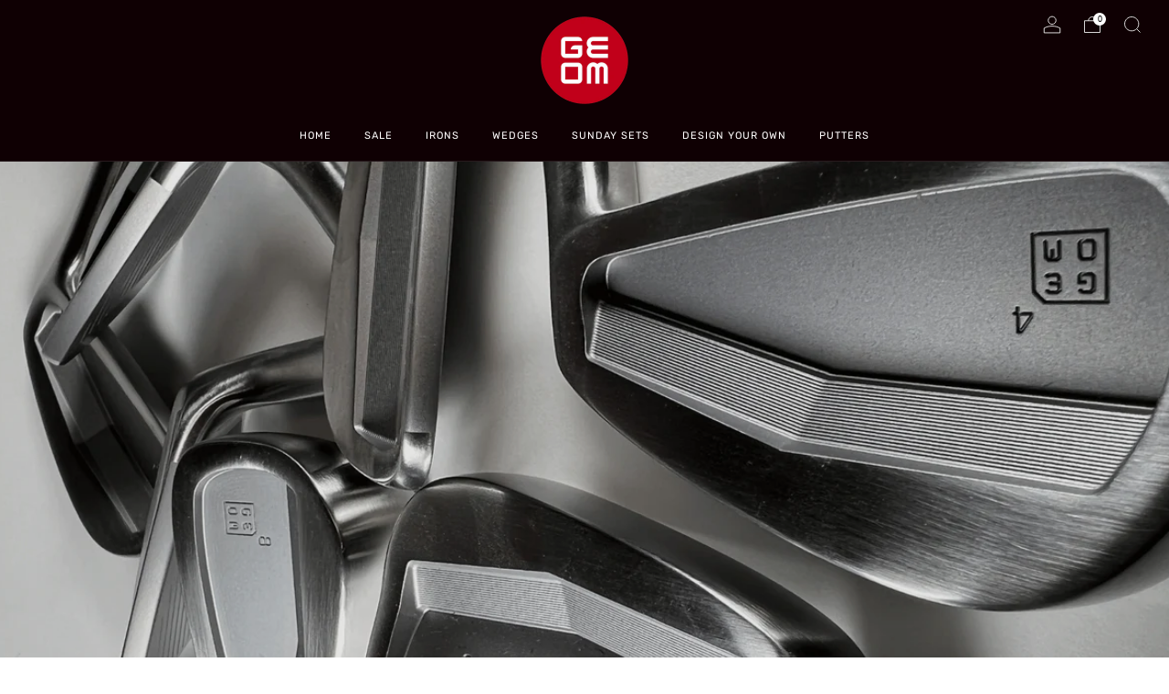

--- FILE ---
content_type: text/html; charset=utf-8
request_url: https://geomgolf.com/
body_size: 79985
content:

<!doctype html>
<html class="no-js" lang="en">
  <head>
    <meta charset="utf-8">
    <meta http-equiv="X-UA-Compatible" content="IE=edge,chrome=1">
    <meta
      name="viewport"
      content="width=device-width, initial-scale=1.0, height=device-height, minimum-scale=1.0, maximum-scale=1.0"
    >
    <meta name="theme-color" content="#c1001c">

    <!-- Network optimisations -->
<link rel="preconnect" href="//cdn.shopify.com" crossorigin>
<link rel="preconnect" href="//fonts.shopifycdn.com" crossorigin>

<link rel="preload" as="style" href="//geomgolf.com/cdn/shop/t/4/assets/theme-critical.css?v=172435965135898027941705596326"><link rel="preload" as="script" href="//geomgolf.com/cdn/shop/t/4/assets/scrollreveal.min.js?v=163720458850474464051703188800"><link rel="preload" href="//geomgolf.com/cdn/fonts/rubik/rubik_n4.c2fb67c90aa34ecf8da34fc1da937ee9c0c27942.woff2" as="font" type="font/woff2" crossorigin>
<link rel="preload" href="//geomgolf.com/cdn/fonts/rubik/rubik_n7.9ddb1ff19ac4667369e1c444a6663062e115e651.woff2" as="font" type="font/woff2" crossorigin>
<link rel="canonical" href="https://geomgolf.com/">
      <link rel="shortcut icon" href="//geomgolf.com/cdn/shop/files/GEOM_Golf_Favicon.png?crop=center&height=32&v=1699628858&width=32" type="image/png">
    

    <!-- Title and description ================================================== -->
    <title>Geom Golf
&ndash; GEOM Golf</title><meta name="description" content="The marriage of minimalistic design with an unwavering commitment to superior feel and precision. Your gateway to an optimally minimal golfing experience."><!-- /snippets/social-meta-tags.liquid -->




<meta property="og:site_name" content="GEOM Golf">
<meta property="og:url" content="https://geomgolf.com/">
<meta property="og:title" content="Geom Golf">
<meta property="og:type" content="website">
<meta property="og:description" content="The marriage of minimalistic design with an unwavering commitment to superior feel and precision. Your gateway to an optimally minimal golfing experience.">





<meta name="twitter:card" content="summary_large_image">
<meta name="twitter:title" content="Geom Golf">
<meta name="twitter:description" content="The marriage of minimalistic design with an unwavering commitment to superior feel and precision. Your gateway to an optimally minimal golfing experience.">

    <!-- JS before CSSOM =================================================== -->
    <script type="text/javascript">
      theme = {};
      theme.t = {};
       	theme.t.add_to_cart = 'Add to cart';
         theme.t.sold_out = 'Sold out';
         theme.t.unavailable = 'Unavailable';
         theme.t.regular_price = 'Regular price';
         theme.t.sale_price = 'Sale price';
         theme.t.qty_notice_in_stock = 'In stock';
         theme.t.qty_notice_low_stock = 'Low stock';
         theme.t.qty_notice_sold_out = 'Out of stock';
         theme.t.qty_notice_number_in_stock_html = '<span>[qty]</span> in stock';
         theme.t.qty_notice_number_low_stock_html = 'Only <span>[qty]</span> in stock';
         theme.t.discount_currency = 'Save [discount]';
         theme.t.discount_percentage = 'Save [discount]%';
         theme.t.discount_text = 'On Sale';
         theme.t.unit_price_label = 'Unit price';
         theme.t.unit_price_separator = 'per';
      	theme.t.from_price = 'from';
      	theme.t.cart_item_singular = 'item';
      	theme.t.cart_item_plural = 'items';
      	theme.t.sku = 'SKU';
      theme.map = {};
      theme.money_format = '${{amount}} USD';
      theme.cart = {};
      theme.map_settings_url="//geomgolf.com/cdn/shop/t/4/assets/map_settings.min.js?v=55973849163231613841703188798";
      theme.cart_type = 'modal';
      theme.cart_ajax = true;
      theme.routes = {
      	rootUrl: "/",
      	rootUrlSlash: "/",
      	cartUrl: "/cart",
      	cartAddUrl: "/cart/add",
      	cartChangeUrl: "/cart/change"
      };
      theme.assets = {
      	plyr: "//geomgolf.com/cdn/shop/t/4/assets/plyr.min.js?v=4209607025050129391703188800",
      	masonry: "//geomgolf.com/cdn/shop/t/4/assets/masonry.min.js?v=52946867241060388171703188799",
      	
      	fecha: "//geomgolf.com/cdn/shop/t/4/assets/fecha.min.js?v=77892649025288305351703188800"
      };
    </script>
    
    <style id="fontsupporttest">
      @font-face {
        font-family: 'font';
        src: url('https://');
      }
    </style>
    <script type="text/javascript">
      function supportsFontFace() {
        function blacklist() {
          var match = /(WebKit|windows phone.+trident)\/(\d+)/i.exec(navigator.userAgent);
          return match && parseInt(match[2], 10) < (match[1] == 'WebKit' ? 533 : 6);
        }
        function hasFontFaceSrc() {
          var style = document.getElementById('fontsupporttest');
          var sheet = style.sheet || style.styleSheet;
          var cssText = sheet
            ? sheet.cssRules && sheet.cssRules[0]
              ? sheet.cssRules[0].cssText
              : sheet.cssText || ''
            : '';
          return /src/i.test(cssText);
        }
        return !blacklist() && hasFontFaceSrc();
      }
      document.documentElement.classList.replace('no-js', 'js');
      if (window.matchMedia('(pointer: coarse)').matches) {
        document.documentElement.classList.add('touchevents');
      } else {
        document.documentElement.classList.add('no-touchevents');
      }
      if (supportsFontFace()) {
        document.documentElement.classList.add('fontface');
      }
    </script>
    <script src="//geomgolf.com/cdn/shop/t/4/assets/jquery.min.js?v=115860211936397945481703188800" defer="defer"></script>
    <script src="//geomgolf.com/cdn/shop/t/4/assets/vendor.min.js?v=178485242231304422351703188800" defer="defer"></script>
    

    <!-- CSS ================================================== -->
    






























<style data-shopify>

:root {
	--color--brand: #c1001c;
	--color--brand-dark: #a80018;
	--color--brand-light: #db0020;

	--color--accent: #5d9c59;
	--color--accent-dark: #538c50;

	--color--link: #ff5b73;
	--color--link-dark: #280006;

	--color--text: #0f0003;
	--color--text-light: rgba(15, 0, 3, 0.7);
	--color--text-lighter: rgba(15, 0, 3, 0.55);
	--color--text-lightest: rgba(15, 0, 3, 0.2);
	--color--text-bg: rgba(15, 0, 3, 0.05);

	--color--headings: #0f0003;
	--color--alt-text: #8b8b8b;
	--color--btn: #ffffff;

	--color--product-bg: rgba(0,0,0,0);
	--color--product-sale: #c1001c;

	--color--low-stock: #c1001c;
	--color--in-stock: #4A9F53;

	--color--title-border: #c1001c;

	--color--drawer-bg: #ffffff;

	--color--bg: #ffffff;
	--color--bg-alpha: rgba(255, 255, 255, 0.8);
	--color--bg-light: #ffffff;
	--color--bg-dark: #f2f2f2;

	--color--drop-shadow: rgba(15, 0, 3, 0.08);

	--color--label-brand: #c1001c;
	--color--label-sold_out: #c1001c;
	--color--label-discount: #c1001c;
	--color--label-new: #e5e5e5;
	--color--label-custom1: #e5e5e5;
	--color--label-custom2: #e5e5e5;

	--color--text-label-brand: #FFFFFF;
	--color--text-label-sold_out: #FFFFFF;
	--color--text-label-discount: #FFFFFF;
	--color--text-label-new: #000000;
	--color--text-label-custom_one: #000000;
	--color--text-label-custom_two: #000000;

	--font--size-base: 13.6;
	--font--line-base: 30;

	--font--size-h1: 30;
	--font--size-h2: 24;
	--font--size-h3: 20;
	--font--size-h4: 18;
	--font--size-h5: 16;
	--font--size-h6: 15;

	--font--size-grid: 13;
	--font--size-nav: 11;
	--font--size-mobile-nav: 14;
	--font--size-mega-menu: 11;
	--font--size-product-form-headings: 11;

	--font--body: Rubik, sans-serif;
	--font--body-style: normal;
  --font--body-weight: 400;

  --font--title: Rubik, sans-serif;
	--font--title-weight: 700;
	--font--title-style: normal;
	--font--title-space: 0px;
	--font--title-transform: none;
	--font--title-border: 1;
	--font--title-border-size: 3px;

	--font--button: Rubik, sans-serif;
	--font--button-weight: 400;
	--font--button-style: normal;

	--font--button-space: 1px;
	--font--button-transform: none;
	--font--button-size: 12;
	--font--button-mobile-size: 12px;

	--font--nav-spacing: 36px;

	--checkbox-check-invert: 1;
}
</style>

    <style>@font-face {
  font-family: Rubik;
  font-weight: 400;
  font-style: normal;
  font-display: swap;
  src: url("//geomgolf.com/cdn/fonts/rubik/rubik_n4.c2fb67c90aa34ecf8da34fc1da937ee9c0c27942.woff2") format("woff2"),
       url("//geomgolf.com/cdn/fonts/rubik/rubik_n4.d229bd4a6a25ec476a0829a74bf3657a5fd9aa36.woff") format("woff");
}

@font-face {
  font-family: Rubik;
  font-weight: 700;
  font-style: normal;
  font-display: swap;
  src: url("//geomgolf.com/cdn/fonts/rubik/rubik_n7.9ddb1ff19ac4667369e1c444a6663062e115e651.woff2") format("woff2"),
       url("//geomgolf.com/cdn/fonts/rubik/rubik_n7.2f2815a4763d5118fdb49ad25ccceea3eafcae92.woff") format("woff");
}

@font-face {
  font-family: Rubik;
  font-weight: 700;
  font-style: normal;
  font-display: swap;
  src: url("//geomgolf.com/cdn/fonts/rubik/rubik_n7.9ddb1ff19ac4667369e1c444a6663062e115e651.woff2") format("woff2"),
       url("//geomgolf.com/cdn/fonts/rubik/rubik_n7.2f2815a4763d5118fdb49ad25ccceea3eafcae92.woff") format("woff");
}

@font-face {
  font-family: Rubik;
  font-weight: 400;
  font-style: italic;
  font-display: swap;
  src: url("//geomgolf.com/cdn/fonts/rubik/rubik_i4.528fdfa8adf0c2cb49c0f6d132dcaffa910849d6.woff2") format("woff2"),
       url("//geomgolf.com/cdn/fonts/rubik/rubik_i4.937396c2106c0db7a4072bbcd373d4e3d0ab306b.woff") format("woff");
}

@font-face {
  font-family: Rubik;
  font-weight: 700;
  font-style: italic;
  font-display: swap;
  src: url("//geomgolf.com/cdn/fonts/rubik/rubik_i7.e37585fef76596b7b87ec84ca28db2ef5e3df433.woff2") format("woff2"),
       url("//geomgolf.com/cdn/fonts/rubik/rubik_i7.a18d51774424b841c335ca3a15ab66cba9fce8c1.woff") format("woff");
}

</style>

<link rel="stylesheet" href="//geomgolf.com/cdn/shop/t/4/assets/theme-critical.css?v=172435965135898027941705596326">

<link rel="preload" href="//geomgolf.com/cdn/shop/t/4/assets/theme.css?v=130736250747476409261705596326" as="style" onload="this.onload=null;this.rel='stylesheet'">
<noscript><link rel="stylesheet" href="//geomgolf.com/cdn/shop/t/4/assets/theme.css?v=130736250747476409261705596326"></noscript>
<script>
	/*! loadCSS rel=preload polyfill. [c]2017 Filament Group, Inc. MIT License */
	(function(w){"use strict";if(!w.loadCSS){w.loadCSS=function(){}}var rp=loadCSS.relpreload={};rp.support=(function(){var ret;try{ret=w.document.createElement("link").relList.supports("preload")}catch(e){ret=false}return function(){return ret}})();rp.bindMediaToggle=function(link){var finalMedia=link.media||"all";function enableStylesheet(){if(link.addEventListener){link.removeEventListener("load",enableStylesheet)}else if(link.attachEvent){link.detachEvent("onload",enableStylesheet)}link.setAttribute("onload",null);link.media=finalMedia}if(link.addEventListener){link.addEventListener("load",enableStylesheet)}else if(link.attachEvent){link.attachEvent("onload",enableStylesheet)}setTimeout(function(){link.rel="stylesheet";link.media="only x"});setTimeout(enableStylesheet,3000)};rp.poly=function(){if(rp.support()){return}var links=w.document.getElementsByTagName("link");for(var i=0;i<links.length;i+=1){var link=links[i];if(link.rel==="preload"&&link.getAttribute("as")==="style"&&!link.getAttribute("data-loadcss")){link.setAttribute("data-loadcss",true);rp.bindMediaToggle(link)}}};if(!rp.support()){rp.poly();var run=w.setInterval(rp.poly,500);if(w.addEventListener){w.addEventListener("load",function(){rp.poly();w.clearInterval(run)})}else if(w.attachEvent){w.attachEvent("onload",function(){rp.poly();w.clearInterval(run)})}}if(typeof exports!=="undefined"){exports.loadCSS=loadCSS}else{w.loadCSS=loadCSS}}(typeof global!=="undefined"?global:this));
</script>

    <!-- JS after CSSOM=================================================== -->
    
    <script type="module">
      import { produce } from "//geomgolf.com/cdn/shop/t/4/assets/immer.lib.js?v=92186276450340095451703188800";
      import { createStore } from "//geomgolf.com/cdn/shop/t/4/assets/zustand-vanilla.lib.js?v=93085296086090749921703188800";
      import Cookies from "//geomgolf.com/cdn/shop/t/4/assets/js-cookie.lib.js?v=114704338990696736151703188800";

      window.theme.lib = {
        Cookies,
      };

      window.theme.cart = {
        functions: {
          produce: produce,
          createStore: createStore,
        },
      };
    </script>
    <script src="//geomgolf.com/cdn/shop/t/4/assets/cart-store.js?v=169171967427512002621703188799" type="module"></script>
    <script src="//geomgolf.com/cdn/shop/t/4/assets/quantity-input.js?v=167758851358000206601703188799" type="module"></script>
    <script src="//geomgolf.com/cdn/shop/t/4/assets/product-form.js?v=166760770228120350161703188799" type="module"></script>
    <script src="//geomgolf.com/cdn/shop/t/4/assets/cart-link.js?v=53834366512873149321703188799" type="module"></script>
    <script src="//geomgolf.com/cdn/shop/t/4/assets/cart-components.js?v=176371389469832383791705596325" type="module"></script><script src="//geomgolf.com/cdn/shop/t/4/assets/product-cards.js?v=95433487432679716541703188799" type="module"></script>

    <script src="//geomgolf.com/cdn/shop/t/4/assets/theme.min.js?v=62980356216577495901703188801" defer="defer"></script>
    <script src="//geomgolf.com/cdn/shop/t/4/assets/custom.js?v=152733329445290166911703188800" defer="defer"></script><script src="//geomgolf.com/cdn/shop/t/4/assets/swatch-colors.js?v=113331978422415583671703188822" defer="defer"></script><script src="//geomgolf.com/cdn/shop/t/4/assets/details-disclosure.js?v=96430930583685380661703188800" defer="defer"></script>
    <script src="//geomgolf.com/cdn/shop/t/4/assets/header-details-disclosure.js?v=48862031563158802431703188800" defer="defer"></script>
    <script src="//geomgolf.com/cdn/shop/t/4/assets/nested-menu.js?v=98653082698297721091703188800" defer="defer"></script>
    <script src="//geomgolf.com/cdn/shop/t/4/assets/product-interactive-options.js?v=152201463464793350461703188798" type="module"></script>

    

    
      <script src="//geomgolf.com/cdn/shop/t/4/assets/scrollreveal.min.js?v=163720458850474464051703188800"></script>
    
    

    <!-- Header hook for plugins ================================================== -->
    <script>window.performance && window.performance.mark && window.performance.mark('shopify.content_for_header.start');</script><meta id="shopify-digital-wallet" name="shopify-digital-wallet" content="/20645085284/digital_wallets/dialog">
<meta name="shopify-requires-components" content="true" product-ids="8379739013284">
<meta name="shopify-checkout-api-token" content="e4393c2e5e3adead4925d6affcce7b47">
<meta id="in-context-paypal-metadata" data-shop-id="20645085284" data-venmo-supported="true" data-environment="production" data-locale="en_US" data-paypal-v4="true" data-currency="USD">
<script async="async" src="/checkouts/internal/preloads.js?locale=en-US"></script>
<link rel="preconnect" href="https://shop.app" crossorigin="anonymous">
<script async="async" src="https://shop.app/checkouts/internal/preloads.js?locale=en-US&shop_id=20645085284" crossorigin="anonymous"></script>
<script id="apple-pay-shop-capabilities" type="application/json">{"shopId":20645085284,"countryCode":"US","currencyCode":"USD","merchantCapabilities":["supports3DS"],"merchantId":"gid:\/\/shopify\/Shop\/20645085284","merchantName":"GEOM Golf","requiredBillingContactFields":["postalAddress","email"],"requiredShippingContactFields":["postalAddress","email"],"shippingType":"shipping","supportedNetworks":["visa","masterCard","amex","discover","elo","jcb"],"total":{"type":"pending","label":"GEOM Golf","amount":"1.00"},"shopifyPaymentsEnabled":true,"supportsSubscriptions":true}</script>
<script id="shopify-features" type="application/json">{"accessToken":"e4393c2e5e3adead4925d6affcce7b47","betas":["rich-media-storefront-analytics"],"domain":"geomgolf.com","predictiveSearch":true,"shopId":20645085284,"locale":"en"}</script>
<script>var Shopify = Shopify || {};
Shopify.shop = "geom-putters.myshopify.com";
Shopify.locale = "en";
Shopify.currency = {"active":"USD","rate":"1.0"};
Shopify.country = "US";
Shopify.theme = {"name":"Venue","id":140035686564,"schema_name":"Venue","schema_version":"11.0.3","theme_store_id":836,"role":"main"};
Shopify.theme.handle = "null";
Shopify.theme.style = {"id":null,"handle":null};
Shopify.cdnHost = "geomgolf.com/cdn";
Shopify.routes = Shopify.routes || {};
Shopify.routes.root = "/";</script>
<script type="module">!function(o){(o.Shopify=o.Shopify||{}).modules=!0}(window);</script>
<script>!function(o){function n(){var o=[];function n(){o.push(Array.prototype.slice.apply(arguments))}return n.q=o,n}var t=o.Shopify=o.Shopify||{};t.loadFeatures=n(),t.autoloadFeatures=n()}(window);</script>
<script>
  window.ShopifyPay = window.ShopifyPay || {};
  window.ShopifyPay.apiHost = "shop.app\/pay";
  window.ShopifyPay.redirectState = null;
</script>
<script id="shop-js-analytics" type="application/json">{"pageType":"index"}</script>
<script defer="defer" async type="module" src="//geomgolf.com/cdn/shopifycloud/shop-js/modules/v2/client.init-shop-cart-sync_BT-GjEfc.en.esm.js"></script>
<script defer="defer" async type="module" src="//geomgolf.com/cdn/shopifycloud/shop-js/modules/v2/chunk.common_D58fp_Oc.esm.js"></script>
<script defer="defer" async type="module" src="//geomgolf.com/cdn/shopifycloud/shop-js/modules/v2/chunk.modal_xMitdFEc.esm.js"></script>
<script type="module">
  await import("//geomgolf.com/cdn/shopifycloud/shop-js/modules/v2/client.init-shop-cart-sync_BT-GjEfc.en.esm.js");
await import("//geomgolf.com/cdn/shopifycloud/shop-js/modules/v2/chunk.common_D58fp_Oc.esm.js");
await import("//geomgolf.com/cdn/shopifycloud/shop-js/modules/v2/chunk.modal_xMitdFEc.esm.js");

  window.Shopify.SignInWithShop?.initShopCartSync?.({"fedCMEnabled":true,"windoidEnabled":true});

</script>
<script>
  window.Shopify = window.Shopify || {};
  if (!window.Shopify.featureAssets) window.Shopify.featureAssets = {};
  window.Shopify.featureAssets['shop-js'] = {"shop-cart-sync":["modules/v2/client.shop-cart-sync_DZOKe7Ll.en.esm.js","modules/v2/chunk.common_D58fp_Oc.esm.js","modules/v2/chunk.modal_xMitdFEc.esm.js"],"init-fed-cm":["modules/v2/client.init-fed-cm_B6oLuCjv.en.esm.js","modules/v2/chunk.common_D58fp_Oc.esm.js","modules/v2/chunk.modal_xMitdFEc.esm.js"],"shop-cash-offers":["modules/v2/client.shop-cash-offers_D2sdYoxE.en.esm.js","modules/v2/chunk.common_D58fp_Oc.esm.js","modules/v2/chunk.modal_xMitdFEc.esm.js"],"shop-login-button":["modules/v2/client.shop-login-button_QeVjl5Y3.en.esm.js","modules/v2/chunk.common_D58fp_Oc.esm.js","modules/v2/chunk.modal_xMitdFEc.esm.js"],"pay-button":["modules/v2/client.pay-button_DXTOsIq6.en.esm.js","modules/v2/chunk.common_D58fp_Oc.esm.js","modules/v2/chunk.modal_xMitdFEc.esm.js"],"shop-button":["modules/v2/client.shop-button_DQZHx9pm.en.esm.js","modules/v2/chunk.common_D58fp_Oc.esm.js","modules/v2/chunk.modal_xMitdFEc.esm.js"],"avatar":["modules/v2/client.avatar_BTnouDA3.en.esm.js"],"init-windoid":["modules/v2/client.init-windoid_CR1B-cfM.en.esm.js","modules/v2/chunk.common_D58fp_Oc.esm.js","modules/v2/chunk.modal_xMitdFEc.esm.js"],"init-shop-for-new-customer-accounts":["modules/v2/client.init-shop-for-new-customer-accounts_C_vY_xzh.en.esm.js","modules/v2/client.shop-login-button_QeVjl5Y3.en.esm.js","modules/v2/chunk.common_D58fp_Oc.esm.js","modules/v2/chunk.modal_xMitdFEc.esm.js"],"init-shop-email-lookup-coordinator":["modules/v2/client.init-shop-email-lookup-coordinator_BI7n9ZSv.en.esm.js","modules/v2/chunk.common_D58fp_Oc.esm.js","modules/v2/chunk.modal_xMitdFEc.esm.js"],"init-shop-cart-sync":["modules/v2/client.init-shop-cart-sync_BT-GjEfc.en.esm.js","modules/v2/chunk.common_D58fp_Oc.esm.js","modules/v2/chunk.modal_xMitdFEc.esm.js"],"shop-toast-manager":["modules/v2/client.shop-toast-manager_DiYdP3xc.en.esm.js","modules/v2/chunk.common_D58fp_Oc.esm.js","modules/v2/chunk.modal_xMitdFEc.esm.js"],"init-customer-accounts":["modules/v2/client.init-customer-accounts_D9ZNqS-Q.en.esm.js","modules/v2/client.shop-login-button_QeVjl5Y3.en.esm.js","modules/v2/chunk.common_D58fp_Oc.esm.js","modules/v2/chunk.modal_xMitdFEc.esm.js"],"init-customer-accounts-sign-up":["modules/v2/client.init-customer-accounts-sign-up_iGw4briv.en.esm.js","modules/v2/client.shop-login-button_QeVjl5Y3.en.esm.js","modules/v2/chunk.common_D58fp_Oc.esm.js","modules/v2/chunk.modal_xMitdFEc.esm.js"],"shop-follow-button":["modules/v2/client.shop-follow-button_CqMgW2wH.en.esm.js","modules/v2/chunk.common_D58fp_Oc.esm.js","modules/v2/chunk.modal_xMitdFEc.esm.js"],"checkout-modal":["modules/v2/client.checkout-modal_xHeaAweL.en.esm.js","modules/v2/chunk.common_D58fp_Oc.esm.js","modules/v2/chunk.modal_xMitdFEc.esm.js"],"shop-login":["modules/v2/client.shop-login_D91U-Q7h.en.esm.js","modules/v2/chunk.common_D58fp_Oc.esm.js","modules/v2/chunk.modal_xMitdFEc.esm.js"],"lead-capture":["modules/v2/client.lead-capture_BJmE1dJe.en.esm.js","modules/v2/chunk.common_D58fp_Oc.esm.js","modules/v2/chunk.modal_xMitdFEc.esm.js"],"payment-terms":["modules/v2/client.payment-terms_Ci9AEqFq.en.esm.js","modules/v2/chunk.common_D58fp_Oc.esm.js","modules/v2/chunk.modal_xMitdFEc.esm.js"]};
</script>
<script>(function() {
  var isLoaded = false;
  function asyncLoad() {
    if (isLoaded) return;
    isLoaded = true;
    var urls = ["https:\/\/instafeed.nfcube.com\/cdn\/5b6c18e879d4820869547e994c7e1a05.js?shop=geom-putters.myshopify.com","https:\/\/static.klaviyo.com\/onsite\/js\/QQqKvA\/klaviyo.js?company_id=QQqKvA\u0026shop=geom-putters.myshopify.com"];
    for (var i = 0; i < urls.length; i++) {
      var s = document.createElement('script');
      s.type = 'text/javascript';
      s.async = true;
      s.src = urls[i];
      var x = document.getElementsByTagName('script')[0];
      x.parentNode.insertBefore(s, x);
    }
  };
  if(window.attachEvent) {
    window.attachEvent('onload', asyncLoad);
  } else {
    window.addEventListener('load', asyncLoad, false);
  }
})();</script>
<script id="__st">var __st={"a":20645085284,"offset":-18000,"reqid":"dd4a05b7-3ef8-450d-adac-d2cac2cd11d7-1769522430","pageurl":"geomgolf.com\/","u":"4fccb9e4fb69","p":"home"};</script>
<script>window.ShopifyPaypalV4VisibilityTracking = true;</script>
<script id="captcha-bootstrap">!function(){'use strict';const t='contact',e='account',n='new_comment',o=[[t,t],['blogs',n],['comments',n],[t,'customer']],c=[[e,'customer_login'],[e,'guest_login'],[e,'recover_customer_password'],[e,'create_customer']],r=t=>t.map((([t,e])=>`form[action*='/${t}']:not([data-nocaptcha='true']) input[name='form_type'][value='${e}']`)).join(','),a=t=>()=>t?[...document.querySelectorAll(t)].map((t=>t.form)):[];function s(){const t=[...o],e=r(t);return a(e)}const i='password',u='form_key',d=['recaptcha-v3-token','g-recaptcha-response','h-captcha-response',i],f=()=>{try{return window.sessionStorage}catch{return}},m='__shopify_v',_=t=>t.elements[u];function p(t,e,n=!1){try{const o=window.sessionStorage,c=JSON.parse(o.getItem(e)),{data:r}=function(t){const{data:e,action:n}=t;return t[m]||n?{data:e,action:n}:{data:t,action:n}}(c);for(const[e,n]of Object.entries(r))t.elements[e]&&(t.elements[e].value=n);n&&o.removeItem(e)}catch(o){console.error('form repopulation failed',{error:o})}}const l='form_type',E='cptcha';function T(t){t.dataset[E]=!0}const w=window,h=w.document,L='Shopify',v='ce_forms',y='captcha';let A=!1;((t,e)=>{const n=(g='f06e6c50-85a8-45c8-87d0-21a2b65856fe',I='https://cdn.shopify.com/shopifycloud/storefront-forms-hcaptcha/ce_storefront_forms_captcha_hcaptcha.v1.5.2.iife.js',D={infoText:'Protected by hCaptcha',privacyText:'Privacy',termsText:'Terms'},(t,e,n)=>{const o=w[L][v],c=o.bindForm;if(c)return c(t,g,e,D).then(n);var r;o.q.push([[t,g,e,D],n]),r=I,A||(h.body.append(Object.assign(h.createElement('script'),{id:'captcha-provider',async:!0,src:r})),A=!0)});var g,I,D;w[L]=w[L]||{},w[L][v]=w[L][v]||{},w[L][v].q=[],w[L][y]=w[L][y]||{},w[L][y].protect=function(t,e){n(t,void 0,e),T(t)},Object.freeze(w[L][y]),function(t,e,n,w,h,L){const[v,y,A,g]=function(t,e,n){const i=e?o:[],u=t?c:[],d=[...i,...u],f=r(d),m=r(i),_=r(d.filter((([t,e])=>n.includes(e))));return[a(f),a(m),a(_),s()]}(w,h,L),I=t=>{const e=t.target;return e instanceof HTMLFormElement?e:e&&e.form},D=t=>v().includes(t);t.addEventListener('submit',(t=>{const e=I(t);if(!e)return;const n=D(e)&&!e.dataset.hcaptchaBound&&!e.dataset.recaptchaBound,o=_(e),c=g().includes(e)&&(!o||!o.value);(n||c)&&t.preventDefault(),c&&!n&&(function(t){try{if(!f())return;!function(t){const e=f();if(!e)return;const n=_(t);if(!n)return;const o=n.value;o&&e.removeItem(o)}(t);const e=Array.from(Array(32),(()=>Math.random().toString(36)[2])).join('');!function(t,e){_(t)||t.append(Object.assign(document.createElement('input'),{type:'hidden',name:u})),t.elements[u].value=e}(t,e),function(t,e){const n=f();if(!n)return;const o=[...t.querySelectorAll(`input[type='${i}']`)].map((({name:t})=>t)),c=[...d,...o],r={};for(const[a,s]of new FormData(t).entries())c.includes(a)||(r[a]=s);n.setItem(e,JSON.stringify({[m]:1,action:t.action,data:r}))}(t,e)}catch(e){console.error('failed to persist form',e)}}(e),e.submit())}));const S=(t,e)=>{t&&!t.dataset[E]&&(n(t,e.some((e=>e===t))),T(t))};for(const o of['focusin','change'])t.addEventListener(o,(t=>{const e=I(t);D(e)&&S(e,y())}));const B=e.get('form_key'),M=e.get(l),P=B&&M;t.addEventListener('DOMContentLoaded',(()=>{const t=y();if(P)for(const e of t)e.elements[l].value===M&&p(e,B);[...new Set([...A(),...v().filter((t=>'true'===t.dataset.shopifyCaptcha))])].forEach((e=>S(e,t)))}))}(h,new URLSearchParams(w.location.search),n,t,e,['guest_login'])})(!0,!0)}();</script>
<script integrity="sha256-4kQ18oKyAcykRKYeNunJcIwy7WH5gtpwJnB7kiuLZ1E=" data-source-attribution="shopify.loadfeatures" defer="defer" src="//geomgolf.com/cdn/shopifycloud/storefront/assets/storefront/load_feature-a0a9edcb.js" crossorigin="anonymous"></script>
<script crossorigin="anonymous" defer="defer" src="//geomgolf.com/cdn/shopifycloud/storefront/assets/shopify_pay/storefront-65b4c6d7.js?v=20250812"></script>
<script data-source-attribution="shopify.dynamic_checkout.dynamic.init">var Shopify=Shopify||{};Shopify.PaymentButton=Shopify.PaymentButton||{isStorefrontPortableWallets:!0,init:function(){window.Shopify.PaymentButton.init=function(){};var t=document.createElement("script");t.src="https://geomgolf.com/cdn/shopifycloud/portable-wallets/latest/portable-wallets.en.js",t.type="module",document.head.appendChild(t)}};
</script>
<script data-source-attribution="shopify.dynamic_checkout.buyer_consent">
  function portableWalletsHideBuyerConsent(e){var t=document.getElementById("shopify-buyer-consent"),n=document.getElementById("shopify-subscription-policy-button");t&&n&&(t.classList.add("hidden"),t.setAttribute("aria-hidden","true"),n.removeEventListener("click",e))}function portableWalletsShowBuyerConsent(e){var t=document.getElementById("shopify-buyer-consent"),n=document.getElementById("shopify-subscription-policy-button");t&&n&&(t.classList.remove("hidden"),t.removeAttribute("aria-hidden"),n.addEventListener("click",e))}window.Shopify?.PaymentButton&&(window.Shopify.PaymentButton.hideBuyerConsent=portableWalletsHideBuyerConsent,window.Shopify.PaymentButton.showBuyerConsent=portableWalletsShowBuyerConsent);
</script>
<script data-source-attribution="shopify.dynamic_checkout.cart.bootstrap">document.addEventListener("DOMContentLoaded",(function(){function t(){return document.querySelector("shopify-accelerated-checkout-cart, shopify-accelerated-checkout")}if(t())Shopify.PaymentButton.init();else{new MutationObserver((function(e,n){t()&&(Shopify.PaymentButton.init(),n.disconnect())})).observe(document.body,{childList:!0,subtree:!0})}}));
</script>
<link id="shopify-accelerated-checkout-styles" rel="stylesheet" media="screen" href="https://geomgolf.com/cdn/shopifycloud/portable-wallets/latest/accelerated-checkout-backwards-compat.css" crossorigin="anonymous">
<style id="shopify-accelerated-checkout-cart">
        #shopify-buyer-consent {
  margin-top: 1em;
  display: inline-block;
  width: 100%;
}

#shopify-buyer-consent.hidden {
  display: none;
}

#shopify-subscription-policy-button {
  background: none;
  border: none;
  padding: 0;
  text-decoration: underline;
  font-size: inherit;
  cursor: pointer;
}

#shopify-subscription-policy-button::before {
  box-shadow: none;
}

      </style>

<script>window.performance && window.performance.mark && window.performance.mark('shopify.content_for_header.end');</script>
  <script>window.is_hulkpo_installed=true</script><!-- BEGIN app block: shopify://apps/tablepress-size-chart/blocks/tablepress-block-dev/0315ebd4-567b-4721-9e07-500c79914395 --><script>console.log('Script tag load tp')</script>
<script>
var TP_IDX_url = "https://app.identixweb.com/";
</script>


	
		<script type="text/javascript" async src="https://app.identixweb.com/tablepress/assets/js/tablepress.js"></script>
	


<!-- END app block --><!-- BEGIN app block: shopify://apps/hulk-product-options/blocks/app-embed/380168ef-9475-4244-a291-f66b189208b5 --><!-- BEGIN app snippet: hulkapps_product_options --><script>
    
        window.hulkapps = {
        shop_slug: "geom-putters",
        store_id: "geom-putters.myshopify.com",
        money_format: "${{amount}} USD",
        cart: null,
        product: null,
        product_collections: null,
        product_variants: null,
        is_volume_discount: null,
        is_product_option: true,
        product_id: null,
        page_type: null,
        po_url: "https://productoption.hulkapps.com",
        po_proxy_url: "https://geomgolf.com",
        vd_url: "https://volumediscount.hulkapps.com",
        customer: null,
        hulkapps_extension_js: true

    }
    window.is_hulkpo_installed=true
    

      window.hulkapps.page_type = "cart";
      window.hulkapps.cart = {"note":null,"attributes":{},"original_total_price":0,"total_price":0,"total_discount":0,"total_weight":0.0,"item_count":0,"items":[],"requires_shipping":false,"currency":"USD","items_subtotal_price":0,"cart_level_discount_applications":[],"checkout_charge_amount":0}
      if (typeof window.hulkapps.cart.items == "object") {
        for (var i=0; i<window.hulkapps.cart.items.length; i++) {
          ["sku", "grams", "vendor", "url", "image", "handle", "requires_shipping", "product_type", "product_description"].map(function(a) {
            delete window.hulkapps.cart.items[i][a]
          })
        }
      }
      window.hulkapps.cart_collections = {}
      

    

</script>

<!-- END app snippet --><!-- END app block --><!-- BEGIN app block: shopify://apps/ymq-b2b-wholesale-solution/blocks/app-embed/ef8663e7-9d07-4952-bb17-2e62f084164e --><style id="ymq-b2b-checkout-button-protect">
    [name="checkout"],[name="chekout"], a[href^="/checkout"], a[href="/account/login"].cart__submit, button[type="submit"].btn-order, a.btn.cart__checkout, a.cart__submit, .wc-proceed-to-checkout button, #cart_form .buttons .btn-primary, .ymq-checkout-button{
        pointer-events: none;
    }
</style>
<script>
    function ymq_ready(fn){
        if(document.addEventListener){
            document.addEventListener('DOMContentLoaded',function(){
                document.removeEventListener('DOMContentLoaded',arguments.callee,false);
                fn();
            },false);
        }else if(document.attachEvent){
            document.attachEvent('onreadystatechange',function(){
                if(document.readyState=='complete'){
                    document.detachEvent('onreadystatechange',arguments.callee);
                    fn();
                }
            });
        }
    }
    ymq_ready(() => {
        setTimeout(function() {
            var ymq_checkout_button_protect = document.getElementById("ymq-b2b-checkout-button-protect");
            ymq_checkout_button_protect.remove();
        }, 100);
    })
</script> 
 
 

<style class="ymq-b2b-hidden-price-style">
    .ymq-b2b-price-hidden{
        visibility: hidden!important;
    }
</style>

<script>
    window.ymq_b2b = window.ymq_b2b || {
        token: `3ccb0ce7a7ecedf0c9f5a623c22909baa930bbe772361ecb2aaa61e45d32eda5`,
        timestamp: `1769522430`,
        shop: {
            id: `20645085284`,
            domain: `geom-putters.myshopify.com`,
            taxes_included: false,
        },
        admin: false,
        cart: {"note":null,"attributes":{},"original_total_price":0,"total_price":0,"total_discount":0,"total_weight":0.0,"item_count":0,"items":[],"requires_shipping":false,"currency":"USD","items_subtotal_price":0,"cart_level_discount_applications":[],"checkout_charge_amount":0},
        product: null,
        page: `index`,
        country: {
            iso_code: `US`,
            currency: `USD`,
            name: `United States`,
            language: `en`
        },
        discount_limit: {dc: {},sr: {}},
        all_country_option_tags: `<option value="United States" data-provinces="[[&quot;Alabama&quot;,&quot;Alabama&quot;],[&quot;Alaska&quot;,&quot;Alaska&quot;],[&quot;American Samoa&quot;,&quot;American Samoa&quot;],[&quot;Arizona&quot;,&quot;Arizona&quot;],[&quot;Arkansas&quot;,&quot;Arkansas&quot;],[&quot;Armed Forces Americas&quot;,&quot;Armed Forces Americas&quot;],[&quot;Armed Forces Europe&quot;,&quot;Armed Forces Europe&quot;],[&quot;Armed Forces Pacific&quot;,&quot;Armed Forces Pacific&quot;],[&quot;California&quot;,&quot;California&quot;],[&quot;Colorado&quot;,&quot;Colorado&quot;],[&quot;Connecticut&quot;,&quot;Connecticut&quot;],[&quot;Delaware&quot;,&quot;Delaware&quot;],[&quot;District of Columbia&quot;,&quot;Washington DC&quot;],[&quot;Federated States of Micronesia&quot;,&quot;Micronesia&quot;],[&quot;Florida&quot;,&quot;Florida&quot;],[&quot;Georgia&quot;,&quot;Georgia&quot;],[&quot;Guam&quot;,&quot;Guam&quot;],[&quot;Hawaii&quot;,&quot;Hawaii&quot;],[&quot;Idaho&quot;,&quot;Idaho&quot;],[&quot;Illinois&quot;,&quot;Illinois&quot;],[&quot;Indiana&quot;,&quot;Indiana&quot;],[&quot;Iowa&quot;,&quot;Iowa&quot;],[&quot;Kansas&quot;,&quot;Kansas&quot;],[&quot;Kentucky&quot;,&quot;Kentucky&quot;],[&quot;Louisiana&quot;,&quot;Louisiana&quot;],[&quot;Maine&quot;,&quot;Maine&quot;],[&quot;Marshall Islands&quot;,&quot;Marshall Islands&quot;],[&quot;Maryland&quot;,&quot;Maryland&quot;],[&quot;Massachusetts&quot;,&quot;Massachusetts&quot;],[&quot;Michigan&quot;,&quot;Michigan&quot;],[&quot;Minnesota&quot;,&quot;Minnesota&quot;],[&quot;Mississippi&quot;,&quot;Mississippi&quot;],[&quot;Missouri&quot;,&quot;Missouri&quot;],[&quot;Montana&quot;,&quot;Montana&quot;],[&quot;Nebraska&quot;,&quot;Nebraska&quot;],[&quot;Nevada&quot;,&quot;Nevada&quot;],[&quot;New Hampshire&quot;,&quot;New Hampshire&quot;],[&quot;New Jersey&quot;,&quot;New Jersey&quot;],[&quot;New Mexico&quot;,&quot;New Mexico&quot;],[&quot;New York&quot;,&quot;New York&quot;],[&quot;North Carolina&quot;,&quot;North Carolina&quot;],[&quot;North Dakota&quot;,&quot;North Dakota&quot;],[&quot;Northern Mariana Islands&quot;,&quot;Northern Mariana Islands&quot;],[&quot;Ohio&quot;,&quot;Ohio&quot;],[&quot;Oklahoma&quot;,&quot;Oklahoma&quot;],[&quot;Oregon&quot;,&quot;Oregon&quot;],[&quot;Palau&quot;,&quot;Palau&quot;],[&quot;Pennsylvania&quot;,&quot;Pennsylvania&quot;],[&quot;Puerto Rico&quot;,&quot;Puerto Rico&quot;],[&quot;Rhode Island&quot;,&quot;Rhode Island&quot;],[&quot;South Carolina&quot;,&quot;South Carolina&quot;],[&quot;South Dakota&quot;,&quot;South Dakota&quot;],[&quot;Tennessee&quot;,&quot;Tennessee&quot;],[&quot;Texas&quot;,&quot;Texas&quot;],[&quot;Utah&quot;,&quot;Utah&quot;],[&quot;Vermont&quot;,&quot;Vermont&quot;],[&quot;Virgin Islands&quot;,&quot;U.S. Virgin Islands&quot;],[&quot;Virginia&quot;,&quot;Virginia&quot;],[&quot;Washington&quot;,&quot;Washington&quot;],[&quot;West Virginia&quot;,&quot;West Virginia&quot;],[&quot;Wisconsin&quot;,&quot;Wisconsin&quot;],[&quot;Wyoming&quot;,&quot;Wyoming&quot;]]">United States</option>
<option value="---" data-provinces="[]">---</option>
<option value="Afghanistan" data-provinces="[]">Afghanistan</option>
<option value="Aland Islands" data-provinces="[]">Åland Islands</option>
<option value="Albania" data-provinces="[]">Albania</option>
<option value="Algeria" data-provinces="[]">Algeria</option>
<option value="Andorra" data-provinces="[]">Andorra</option>
<option value="Angola" data-provinces="[]">Angola</option>
<option value="Anguilla" data-provinces="[]">Anguilla</option>
<option value="Antigua And Barbuda" data-provinces="[]">Antigua & Barbuda</option>
<option value="Argentina" data-provinces="[[&quot;Buenos Aires&quot;,&quot;Buenos Aires Province&quot;],[&quot;Catamarca&quot;,&quot;Catamarca&quot;],[&quot;Chaco&quot;,&quot;Chaco&quot;],[&quot;Chubut&quot;,&quot;Chubut&quot;],[&quot;Ciudad Autónoma de Buenos Aires&quot;,&quot;Buenos Aires (Autonomous City)&quot;],[&quot;Corrientes&quot;,&quot;Corrientes&quot;],[&quot;Córdoba&quot;,&quot;Córdoba&quot;],[&quot;Entre Ríos&quot;,&quot;Entre Ríos&quot;],[&quot;Formosa&quot;,&quot;Formosa&quot;],[&quot;Jujuy&quot;,&quot;Jujuy&quot;],[&quot;La Pampa&quot;,&quot;La Pampa&quot;],[&quot;La Rioja&quot;,&quot;La Rioja&quot;],[&quot;Mendoza&quot;,&quot;Mendoza&quot;],[&quot;Misiones&quot;,&quot;Misiones&quot;],[&quot;Neuquén&quot;,&quot;Neuquén&quot;],[&quot;Río Negro&quot;,&quot;Río Negro&quot;],[&quot;Salta&quot;,&quot;Salta&quot;],[&quot;San Juan&quot;,&quot;San Juan&quot;],[&quot;San Luis&quot;,&quot;San Luis&quot;],[&quot;Santa Cruz&quot;,&quot;Santa Cruz&quot;],[&quot;Santa Fe&quot;,&quot;Santa Fe&quot;],[&quot;Santiago Del Estero&quot;,&quot;Santiago del Estero&quot;],[&quot;Tierra Del Fuego&quot;,&quot;Tierra del Fuego&quot;],[&quot;Tucumán&quot;,&quot;Tucumán&quot;]]">Argentina</option>
<option value="Armenia" data-provinces="[]">Armenia</option>
<option value="Aruba" data-provinces="[]">Aruba</option>
<option value="Ascension Island" data-provinces="[]">Ascension Island</option>
<option value="Australia" data-provinces="[[&quot;Australian Capital Territory&quot;,&quot;Australian Capital Territory&quot;],[&quot;New South Wales&quot;,&quot;New South Wales&quot;],[&quot;Northern Territory&quot;,&quot;Northern Territory&quot;],[&quot;Queensland&quot;,&quot;Queensland&quot;],[&quot;South Australia&quot;,&quot;South Australia&quot;],[&quot;Tasmania&quot;,&quot;Tasmania&quot;],[&quot;Victoria&quot;,&quot;Victoria&quot;],[&quot;Western Australia&quot;,&quot;Western Australia&quot;]]">Australia</option>
<option value="Austria" data-provinces="[]">Austria</option>
<option value="Azerbaijan" data-provinces="[]">Azerbaijan</option>
<option value="Bahamas" data-provinces="[]">Bahamas</option>
<option value="Bahrain" data-provinces="[]">Bahrain</option>
<option value="Bangladesh" data-provinces="[]">Bangladesh</option>
<option value="Barbados" data-provinces="[]">Barbados</option>
<option value="Belarus" data-provinces="[]">Belarus</option>
<option value="Belgium" data-provinces="[]">Belgium</option>
<option value="Belize" data-provinces="[]">Belize</option>
<option value="Benin" data-provinces="[]">Benin</option>
<option value="Bermuda" data-provinces="[]">Bermuda</option>
<option value="Bhutan" data-provinces="[]">Bhutan</option>
<option value="Bolivia" data-provinces="[]">Bolivia</option>
<option value="Bosnia And Herzegovina" data-provinces="[]">Bosnia & Herzegovina</option>
<option value="Botswana" data-provinces="[]">Botswana</option>
<option value="Brazil" data-provinces="[[&quot;Acre&quot;,&quot;Acre&quot;],[&quot;Alagoas&quot;,&quot;Alagoas&quot;],[&quot;Amapá&quot;,&quot;Amapá&quot;],[&quot;Amazonas&quot;,&quot;Amazonas&quot;],[&quot;Bahia&quot;,&quot;Bahia&quot;],[&quot;Ceará&quot;,&quot;Ceará&quot;],[&quot;Distrito Federal&quot;,&quot;Federal District&quot;],[&quot;Espírito Santo&quot;,&quot;Espírito Santo&quot;],[&quot;Goiás&quot;,&quot;Goiás&quot;],[&quot;Maranhão&quot;,&quot;Maranhão&quot;],[&quot;Mato Grosso&quot;,&quot;Mato Grosso&quot;],[&quot;Mato Grosso do Sul&quot;,&quot;Mato Grosso do Sul&quot;],[&quot;Minas Gerais&quot;,&quot;Minas Gerais&quot;],[&quot;Paraná&quot;,&quot;Paraná&quot;],[&quot;Paraíba&quot;,&quot;Paraíba&quot;],[&quot;Pará&quot;,&quot;Pará&quot;],[&quot;Pernambuco&quot;,&quot;Pernambuco&quot;],[&quot;Piauí&quot;,&quot;Piauí&quot;],[&quot;Rio Grande do Norte&quot;,&quot;Rio Grande do Norte&quot;],[&quot;Rio Grande do Sul&quot;,&quot;Rio Grande do Sul&quot;],[&quot;Rio de Janeiro&quot;,&quot;Rio de Janeiro&quot;],[&quot;Rondônia&quot;,&quot;Rondônia&quot;],[&quot;Roraima&quot;,&quot;Roraima&quot;],[&quot;Santa Catarina&quot;,&quot;Santa Catarina&quot;],[&quot;Sergipe&quot;,&quot;Sergipe&quot;],[&quot;São Paulo&quot;,&quot;São Paulo&quot;],[&quot;Tocantins&quot;,&quot;Tocantins&quot;]]">Brazil</option>
<option value="British Indian Ocean Territory" data-provinces="[]">British Indian Ocean Territory</option>
<option value="Virgin Islands, British" data-provinces="[]">British Virgin Islands</option>
<option value="Brunei" data-provinces="[]">Brunei</option>
<option value="Bulgaria" data-provinces="[]">Bulgaria</option>
<option value="Burkina Faso" data-provinces="[]">Burkina Faso</option>
<option value="Burundi" data-provinces="[]">Burundi</option>
<option value="Cambodia" data-provinces="[]">Cambodia</option>
<option value="Republic of Cameroon" data-provinces="[]">Cameroon</option>
<option value="Canada" data-provinces="[[&quot;Alberta&quot;,&quot;Alberta&quot;],[&quot;British Columbia&quot;,&quot;British Columbia&quot;],[&quot;Manitoba&quot;,&quot;Manitoba&quot;],[&quot;New Brunswick&quot;,&quot;New Brunswick&quot;],[&quot;Newfoundland and Labrador&quot;,&quot;Newfoundland and Labrador&quot;],[&quot;Northwest Territories&quot;,&quot;Northwest Territories&quot;],[&quot;Nova Scotia&quot;,&quot;Nova Scotia&quot;],[&quot;Nunavut&quot;,&quot;Nunavut&quot;],[&quot;Ontario&quot;,&quot;Ontario&quot;],[&quot;Prince Edward Island&quot;,&quot;Prince Edward Island&quot;],[&quot;Quebec&quot;,&quot;Quebec&quot;],[&quot;Saskatchewan&quot;,&quot;Saskatchewan&quot;],[&quot;Yukon&quot;,&quot;Yukon&quot;]]">Canada</option>
<option value="Cape Verde" data-provinces="[]">Cape Verde</option>
<option value="Caribbean Netherlands" data-provinces="[]">Caribbean Netherlands</option>
<option value="Cayman Islands" data-provinces="[]">Cayman Islands</option>
<option value="Central African Republic" data-provinces="[]">Central African Republic</option>
<option value="Chad" data-provinces="[]">Chad</option>
<option value="Chile" data-provinces="[[&quot;Antofagasta&quot;,&quot;Antofagasta&quot;],[&quot;Araucanía&quot;,&quot;Araucanía&quot;],[&quot;Arica and Parinacota&quot;,&quot;Arica y Parinacota&quot;],[&quot;Atacama&quot;,&quot;Atacama&quot;],[&quot;Aysén&quot;,&quot;Aysén&quot;],[&quot;Biobío&quot;,&quot;Bío Bío&quot;],[&quot;Coquimbo&quot;,&quot;Coquimbo&quot;],[&quot;Los Lagos&quot;,&quot;Los Lagos&quot;],[&quot;Los Ríos&quot;,&quot;Los Ríos&quot;],[&quot;Magallanes&quot;,&quot;Magallanes Region&quot;],[&quot;Maule&quot;,&quot;Maule&quot;],[&quot;O&#39;Higgins&quot;,&quot;Libertador General Bernardo O’Higgins&quot;],[&quot;Santiago&quot;,&quot;Santiago Metropolitan&quot;],[&quot;Tarapacá&quot;,&quot;Tarapacá&quot;],[&quot;Valparaíso&quot;,&quot;Valparaíso&quot;],[&quot;Ñuble&quot;,&quot;Ñuble&quot;]]">Chile</option>
<option value="China" data-provinces="[[&quot;Anhui&quot;,&quot;Anhui&quot;],[&quot;Beijing&quot;,&quot;Beijing&quot;],[&quot;Chongqing&quot;,&quot;Chongqing&quot;],[&quot;Fujian&quot;,&quot;Fujian&quot;],[&quot;Gansu&quot;,&quot;Gansu&quot;],[&quot;Guangdong&quot;,&quot;Guangdong&quot;],[&quot;Guangxi&quot;,&quot;Guangxi&quot;],[&quot;Guizhou&quot;,&quot;Guizhou&quot;],[&quot;Hainan&quot;,&quot;Hainan&quot;],[&quot;Hebei&quot;,&quot;Hebei&quot;],[&quot;Heilongjiang&quot;,&quot;Heilongjiang&quot;],[&quot;Henan&quot;,&quot;Henan&quot;],[&quot;Hubei&quot;,&quot;Hubei&quot;],[&quot;Hunan&quot;,&quot;Hunan&quot;],[&quot;Inner Mongolia&quot;,&quot;Inner Mongolia&quot;],[&quot;Jiangsu&quot;,&quot;Jiangsu&quot;],[&quot;Jiangxi&quot;,&quot;Jiangxi&quot;],[&quot;Jilin&quot;,&quot;Jilin&quot;],[&quot;Liaoning&quot;,&quot;Liaoning&quot;],[&quot;Ningxia&quot;,&quot;Ningxia&quot;],[&quot;Qinghai&quot;,&quot;Qinghai&quot;],[&quot;Shaanxi&quot;,&quot;Shaanxi&quot;],[&quot;Shandong&quot;,&quot;Shandong&quot;],[&quot;Shanghai&quot;,&quot;Shanghai&quot;],[&quot;Shanxi&quot;,&quot;Shanxi&quot;],[&quot;Sichuan&quot;,&quot;Sichuan&quot;],[&quot;Tianjin&quot;,&quot;Tianjin&quot;],[&quot;Xinjiang&quot;,&quot;Xinjiang&quot;],[&quot;Xizang&quot;,&quot;Tibet&quot;],[&quot;Yunnan&quot;,&quot;Yunnan&quot;],[&quot;Zhejiang&quot;,&quot;Zhejiang&quot;]]">China</option>
<option value="Christmas Island" data-provinces="[]">Christmas Island</option>
<option value="Cocos (Keeling) Islands" data-provinces="[]">Cocos (Keeling) Islands</option>
<option value="Colombia" data-provinces="[[&quot;Amazonas&quot;,&quot;Amazonas&quot;],[&quot;Antioquia&quot;,&quot;Antioquia&quot;],[&quot;Arauca&quot;,&quot;Arauca&quot;],[&quot;Atlántico&quot;,&quot;Atlántico&quot;],[&quot;Bogotá, D.C.&quot;,&quot;Capital District&quot;],[&quot;Bolívar&quot;,&quot;Bolívar&quot;],[&quot;Boyacá&quot;,&quot;Boyacá&quot;],[&quot;Caldas&quot;,&quot;Caldas&quot;],[&quot;Caquetá&quot;,&quot;Caquetá&quot;],[&quot;Casanare&quot;,&quot;Casanare&quot;],[&quot;Cauca&quot;,&quot;Cauca&quot;],[&quot;Cesar&quot;,&quot;Cesar&quot;],[&quot;Chocó&quot;,&quot;Chocó&quot;],[&quot;Cundinamarca&quot;,&quot;Cundinamarca&quot;],[&quot;Córdoba&quot;,&quot;Córdoba&quot;],[&quot;Guainía&quot;,&quot;Guainía&quot;],[&quot;Guaviare&quot;,&quot;Guaviare&quot;],[&quot;Huila&quot;,&quot;Huila&quot;],[&quot;La Guajira&quot;,&quot;La Guajira&quot;],[&quot;Magdalena&quot;,&quot;Magdalena&quot;],[&quot;Meta&quot;,&quot;Meta&quot;],[&quot;Nariño&quot;,&quot;Nariño&quot;],[&quot;Norte de Santander&quot;,&quot;Norte de Santander&quot;],[&quot;Putumayo&quot;,&quot;Putumayo&quot;],[&quot;Quindío&quot;,&quot;Quindío&quot;],[&quot;Risaralda&quot;,&quot;Risaralda&quot;],[&quot;San Andrés, Providencia y Santa Catalina&quot;,&quot;San Andrés \u0026 Providencia&quot;],[&quot;Santander&quot;,&quot;Santander&quot;],[&quot;Sucre&quot;,&quot;Sucre&quot;],[&quot;Tolima&quot;,&quot;Tolima&quot;],[&quot;Valle del Cauca&quot;,&quot;Valle del Cauca&quot;],[&quot;Vaupés&quot;,&quot;Vaupés&quot;],[&quot;Vichada&quot;,&quot;Vichada&quot;]]">Colombia</option>
<option value="Comoros" data-provinces="[]">Comoros</option>
<option value="Congo" data-provinces="[]">Congo - Brazzaville</option>
<option value="Congo, The Democratic Republic Of The" data-provinces="[]">Congo - Kinshasa</option>
<option value="Cook Islands" data-provinces="[]">Cook Islands</option>
<option value="Costa Rica" data-provinces="[[&quot;Alajuela&quot;,&quot;Alajuela&quot;],[&quot;Cartago&quot;,&quot;Cartago&quot;],[&quot;Guanacaste&quot;,&quot;Guanacaste&quot;],[&quot;Heredia&quot;,&quot;Heredia&quot;],[&quot;Limón&quot;,&quot;Limón&quot;],[&quot;Puntarenas&quot;,&quot;Puntarenas&quot;],[&quot;San José&quot;,&quot;San José&quot;]]">Costa Rica</option>
<option value="Croatia" data-provinces="[]">Croatia</option>
<option value="Curaçao" data-provinces="[]">Curaçao</option>
<option value="Cyprus" data-provinces="[]">Cyprus</option>
<option value="Czech Republic" data-provinces="[]">Czechia</option>
<option value="Côte d'Ivoire" data-provinces="[]">Côte d’Ivoire</option>
<option value="Denmark" data-provinces="[]">Denmark</option>
<option value="Djibouti" data-provinces="[]">Djibouti</option>
<option value="Dominica" data-provinces="[]">Dominica</option>
<option value="Dominican Republic" data-provinces="[]">Dominican Republic</option>
<option value="Ecuador" data-provinces="[]">Ecuador</option>
<option value="Egypt" data-provinces="[[&quot;6th of October&quot;,&quot;6th of October&quot;],[&quot;Al Sharqia&quot;,&quot;Al Sharqia&quot;],[&quot;Alexandria&quot;,&quot;Alexandria&quot;],[&quot;Aswan&quot;,&quot;Aswan&quot;],[&quot;Asyut&quot;,&quot;Asyut&quot;],[&quot;Beheira&quot;,&quot;Beheira&quot;],[&quot;Beni Suef&quot;,&quot;Beni Suef&quot;],[&quot;Cairo&quot;,&quot;Cairo&quot;],[&quot;Dakahlia&quot;,&quot;Dakahlia&quot;],[&quot;Damietta&quot;,&quot;Damietta&quot;],[&quot;Faiyum&quot;,&quot;Faiyum&quot;],[&quot;Gharbia&quot;,&quot;Gharbia&quot;],[&quot;Giza&quot;,&quot;Giza&quot;],[&quot;Helwan&quot;,&quot;Helwan&quot;],[&quot;Ismailia&quot;,&quot;Ismailia&quot;],[&quot;Kafr el-Sheikh&quot;,&quot;Kafr el-Sheikh&quot;],[&quot;Luxor&quot;,&quot;Luxor&quot;],[&quot;Matrouh&quot;,&quot;Matrouh&quot;],[&quot;Minya&quot;,&quot;Minya&quot;],[&quot;Monufia&quot;,&quot;Monufia&quot;],[&quot;New Valley&quot;,&quot;New Valley&quot;],[&quot;North Sinai&quot;,&quot;North Sinai&quot;],[&quot;Port Said&quot;,&quot;Port Said&quot;],[&quot;Qalyubia&quot;,&quot;Qalyubia&quot;],[&quot;Qena&quot;,&quot;Qena&quot;],[&quot;Red Sea&quot;,&quot;Red Sea&quot;],[&quot;Sohag&quot;,&quot;Sohag&quot;],[&quot;South Sinai&quot;,&quot;South Sinai&quot;],[&quot;Suez&quot;,&quot;Suez&quot;]]">Egypt</option>
<option value="El Salvador" data-provinces="[[&quot;Ahuachapán&quot;,&quot;Ahuachapán&quot;],[&quot;Cabañas&quot;,&quot;Cabañas&quot;],[&quot;Chalatenango&quot;,&quot;Chalatenango&quot;],[&quot;Cuscatlán&quot;,&quot;Cuscatlán&quot;],[&quot;La Libertad&quot;,&quot;La Libertad&quot;],[&quot;La Paz&quot;,&quot;La Paz&quot;],[&quot;La Unión&quot;,&quot;La Unión&quot;],[&quot;Morazán&quot;,&quot;Morazán&quot;],[&quot;San Miguel&quot;,&quot;San Miguel&quot;],[&quot;San Salvador&quot;,&quot;San Salvador&quot;],[&quot;San Vicente&quot;,&quot;San Vicente&quot;],[&quot;Santa Ana&quot;,&quot;Santa Ana&quot;],[&quot;Sonsonate&quot;,&quot;Sonsonate&quot;],[&quot;Usulután&quot;,&quot;Usulután&quot;]]">El Salvador</option>
<option value="Equatorial Guinea" data-provinces="[]">Equatorial Guinea</option>
<option value="Eritrea" data-provinces="[]">Eritrea</option>
<option value="Estonia" data-provinces="[]">Estonia</option>
<option value="Eswatini" data-provinces="[]">Eswatini</option>
<option value="Ethiopia" data-provinces="[]">Ethiopia</option>
<option value="Falkland Islands (Malvinas)" data-provinces="[]">Falkland Islands</option>
<option value="Faroe Islands" data-provinces="[]">Faroe Islands</option>
<option value="Fiji" data-provinces="[]">Fiji</option>
<option value="Finland" data-provinces="[]">Finland</option>
<option value="France" data-provinces="[]">France</option>
<option value="French Guiana" data-provinces="[]">French Guiana</option>
<option value="French Polynesia" data-provinces="[]">French Polynesia</option>
<option value="French Southern Territories" data-provinces="[]">French Southern Territories</option>
<option value="Gabon" data-provinces="[]">Gabon</option>
<option value="Gambia" data-provinces="[]">Gambia</option>
<option value="Georgia" data-provinces="[]">Georgia</option>
<option value="Germany" data-provinces="[]">Germany</option>
<option value="Ghana" data-provinces="[]">Ghana</option>
<option value="Gibraltar" data-provinces="[]">Gibraltar</option>
<option value="Greece" data-provinces="[]">Greece</option>
<option value="Greenland" data-provinces="[]">Greenland</option>
<option value="Grenada" data-provinces="[]">Grenada</option>
<option value="Guadeloupe" data-provinces="[]">Guadeloupe</option>
<option value="Guatemala" data-provinces="[[&quot;Alta Verapaz&quot;,&quot;Alta Verapaz&quot;],[&quot;Baja Verapaz&quot;,&quot;Baja Verapaz&quot;],[&quot;Chimaltenango&quot;,&quot;Chimaltenango&quot;],[&quot;Chiquimula&quot;,&quot;Chiquimula&quot;],[&quot;El Progreso&quot;,&quot;El Progreso&quot;],[&quot;Escuintla&quot;,&quot;Escuintla&quot;],[&quot;Guatemala&quot;,&quot;Guatemala&quot;],[&quot;Huehuetenango&quot;,&quot;Huehuetenango&quot;],[&quot;Izabal&quot;,&quot;Izabal&quot;],[&quot;Jalapa&quot;,&quot;Jalapa&quot;],[&quot;Jutiapa&quot;,&quot;Jutiapa&quot;],[&quot;Petén&quot;,&quot;Petén&quot;],[&quot;Quetzaltenango&quot;,&quot;Quetzaltenango&quot;],[&quot;Quiché&quot;,&quot;Quiché&quot;],[&quot;Retalhuleu&quot;,&quot;Retalhuleu&quot;],[&quot;Sacatepéquez&quot;,&quot;Sacatepéquez&quot;],[&quot;San Marcos&quot;,&quot;San Marcos&quot;],[&quot;Santa Rosa&quot;,&quot;Santa Rosa&quot;],[&quot;Sololá&quot;,&quot;Sololá&quot;],[&quot;Suchitepéquez&quot;,&quot;Suchitepéquez&quot;],[&quot;Totonicapán&quot;,&quot;Totonicapán&quot;],[&quot;Zacapa&quot;,&quot;Zacapa&quot;]]">Guatemala</option>
<option value="Guernsey" data-provinces="[]">Guernsey</option>
<option value="Guinea" data-provinces="[]">Guinea</option>
<option value="Guinea Bissau" data-provinces="[]">Guinea-Bissau</option>
<option value="Guyana" data-provinces="[]">Guyana</option>
<option value="Haiti" data-provinces="[]">Haiti</option>
<option value="Honduras" data-provinces="[]">Honduras</option>
<option value="Hong Kong" data-provinces="[[&quot;Hong Kong Island&quot;,&quot;Hong Kong Island&quot;],[&quot;Kowloon&quot;,&quot;Kowloon&quot;],[&quot;New Territories&quot;,&quot;New Territories&quot;]]">Hong Kong SAR</option>
<option value="Hungary" data-provinces="[]">Hungary</option>
<option value="Iceland" data-provinces="[]">Iceland</option>
<option value="India" data-provinces="[[&quot;Andaman and Nicobar Islands&quot;,&quot;Andaman and Nicobar Islands&quot;],[&quot;Andhra Pradesh&quot;,&quot;Andhra Pradesh&quot;],[&quot;Arunachal Pradesh&quot;,&quot;Arunachal Pradesh&quot;],[&quot;Assam&quot;,&quot;Assam&quot;],[&quot;Bihar&quot;,&quot;Bihar&quot;],[&quot;Chandigarh&quot;,&quot;Chandigarh&quot;],[&quot;Chhattisgarh&quot;,&quot;Chhattisgarh&quot;],[&quot;Dadra and Nagar Haveli&quot;,&quot;Dadra and Nagar Haveli&quot;],[&quot;Daman and Diu&quot;,&quot;Daman and Diu&quot;],[&quot;Delhi&quot;,&quot;Delhi&quot;],[&quot;Goa&quot;,&quot;Goa&quot;],[&quot;Gujarat&quot;,&quot;Gujarat&quot;],[&quot;Haryana&quot;,&quot;Haryana&quot;],[&quot;Himachal Pradesh&quot;,&quot;Himachal Pradesh&quot;],[&quot;Jammu and Kashmir&quot;,&quot;Jammu and Kashmir&quot;],[&quot;Jharkhand&quot;,&quot;Jharkhand&quot;],[&quot;Karnataka&quot;,&quot;Karnataka&quot;],[&quot;Kerala&quot;,&quot;Kerala&quot;],[&quot;Ladakh&quot;,&quot;Ladakh&quot;],[&quot;Lakshadweep&quot;,&quot;Lakshadweep&quot;],[&quot;Madhya Pradesh&quot;,&quot;Madhya Pradesh&quot;],[&quot;Maharashtra&quot;,&quot;Maharashtra&quot;],[&quot;Manipur&quot;,&quot;Manipur&quot;],[&quot;Meghalaya&quot;,&quot;Meghalaya&quot;],[&quot;Mizoram&quot;,&quot;Mizoram&quot;],[&quot;Nagaland&quot;,&quot;Nagaland&quot;],[&quot;Odisha&quot;,&quot;Odisha&quot;],[&quot;Puducherry&quot;,&quot;Puducherry&quot;],[&quot;Punjab&quot;,&quot;Punjab&quot;],[&quot;Rajasthan&quot;,&quot;Rajasthan&quot;],[&quot;Sikkim&quot;,&quot;Sikkim&quot;],[&quot;Tamil Nadu&quot;,&quot;Tamil Nadu&quot;],[&quot;Telangana&quot;,&quot;Telangana&quot;],[&quot;Tripura&quot;,&quot;Tripura&quot;],[&quot;Uttar Pradesh&quot;,&quot;Uttar Pradesh&quot;],[&quot;Uttarakhand&quot;,&quot;Uttarakhand&quot;],[&quot;West Bengal&quot;,&quot;West Bengal&quot;]]">India</option>
<option value="Indonesia" data-provinces="[[&quot;Aceh&quot;,&quot;Aceh&quot;],[&quot;Bali&quot;,&quot;Bali&quot;],[&quot;Bangka Belitung&quot;,&quot;Bangka–Belitung Islands&quot;],[&quot;Banten&quot;,&quot;Banten&quot;],[&quot;Bengkulu&quot;,&quot;Bengkulu&quot;],[&quot;Gorontalo&quot;,&quot;Gorontalo&quot;],[&quot;Jakarta&quot;,&quot;Jakarta&quot;],[&quot;Jambi&quot;,&quot;Jambi&quot;],[&quot;Jawa Barat&quot;,&quot;West Java&quot;],[&quot;Jawa Tengah&quot;,&quot;Central Java&quot;],[&quot;Jawa Timur&quot;,&quot;East Java&quot;],[&quot;Kalimantan Barat&quot;,&quot;West Kalimantan&quot;],[&quot;Kalimantan Selatan&quot;,&quot;South Kalimantan&quot;],[&quot;Kalimantan Tengah&quot;,&quot;Central Kalimantan&quot;],[&quot;Kalimantan Timur&quot;,&quot;East Kalimantan&quot;],[&quot;Kalimantan Utara&quot;,&quot;North Kalimantan&quot;],[&quot;Kepulauan Riau&quot;,&quot;Riau Islands&quot;],[&quot;Lampung&quot;,&quot;Lampung&quot;],[&quot;Maluku&quot;,&quot;Maluku&quot;],[&quot;Maluku Utara&quot;,&quot;North Maluku&quot;],[&quot;North Sumatra&quot;,&quot;North Sumatra&quot;],[&quot;Nusa Tenggara Barat&quot;,&quot;West Nusa Tenggara&quot;],[&quot;Nusa Tenggara Timur&quot;,&quot;East Nusa Tenggara&quot;],[&quot;Papua&quot;,&quot;Papua&quot;],[&quot;Papua Barat&quot;,&quot;West Papua&quot;],[&quot;Riau&quot;,&quot;Riau&quot;],[&quot;South Sumatra&quot;,&quot;South Sumatra&quot;],[&quot;Sulawesi Barat&quot;,&quot;West Sulawesi&quot;],[&quot;Sulawesi Selatan&quot;,&quot;South Sulawesi&quot;],[&quot;Sulawesi Tengah&quot;,&quot;Central Sulawesi&quot;],[&quot;Sulawesi Tenggara&quot;,&quot;Southeast Sulawesi&quot;],[&quot;Sulawesi Utara&quot;,&quot;North Sulawesi&quot;],[&quot;West Sumatra&quot;,&quot;West Sumatra&quot;],[&quot;Yogyakarta&quot;,&quot;Yogyakarta&quot;]]">Indonesia</option>
<option value="Iraq" data-provinces="[]">Iraq</option>
<option value="Ireland" data-provinces="[[&quot;Carlow&quot;,&quot;Carlow&quot;],[&quot;Cavan&quot;,&quot;Cavan&quot;],[&quot;Clare&quot;,&quot;Clare&quot;],[&quot;Cork&quot;,&quot;Cork&quot;],[&quot;Donegal&quot;,&quot;Donegal&quot;],[&quot;Dublin&quot;,&quot;Dublin&quot;],[&quot;Galway&quot;,&quot;Galway&quot;],[&quot;Kerry&quot;,&quot;Kerry&quot;],[&quot;Kildare&quot;,&quot;Kildare&quot;],[&quot;Kilkenny&quot;,&quot;Kilkenny&quot;],[&quot;Laois&quot;,&quot;Laois&quot;],[&quot;Leitrim&quot;,&quot;Leitrim&quot;],[&quot;Limerick&quot;,&quot;Limerick&quot;],[&quot;Longford&quot;,&quot;Longford&quot;],[&quot;Louth&quot;,&quot;Louth&quot;],[&quot;Mayo&quot;,&quot;Mayo&quot;],[&quot;Meath&quot;,&quot;Meath&quot;],[&quot;Monaghan&quot;,&quot;Monaghan&quot;],[&quot;Offaly&quot;,&quot;Offaly&quot;],[&quot;Roscommon&quot;,&quot;Roscommon&quot;],[&quot;Sligo&quot;,&quot;Sligo&quot;],[&quot;Tipperary&quot;,&quot;Tipperary&quot;],[&quot;Waterford&quot;,&quot;Waterford&quot;],[&quot;Westmeath&quot;,&quot;Westmeath&quot;],[&quot;Wexford&quot;,&quot;Wexford&quot;],[&quot;Wicklow&quot;,&quot;Wicklow&quot;]]">Ireland</option>
<option value="Isle Of Man" data-provinces="[]">Isle of Man</option>
<option value="Israel" data-provinces="[]">Israel</option>
<option value="Italy" data-provinces="[[&quot;Agrigento&quot;,&quot;Agrigento&quot;],[&quot;Alessandria&quot;,&quot;Alessandria&quot;],[&quot;Ancona&quot;,&quot;Ancona&quot;],[&quot;Aosta&quot;,&quot;Aosta Valley&quot;],[&quot;Arezzo&quot;,&quot;Arezzo&quot;],[&quot;Ascoli Piceno&quot;,&quot;Ascoli Piceno&quot;],[&quot;Asti&quot;,&quot;Asti&quot;],[&quot;Avellino&quot;,&quot;Avellino&quot;],[&quot;Bari&quot;,&quot;Bari&quot;],[&quot;Barletta-Andria-Trani&quot;,&quot;Barletta-Andria-Trani&quot;],[&quot;Belluno&quot;,&quot;Belluno&quot;],[&quot;Benevento&quot;,&quot;Benevento&quot;],[&quot;Bergamo&quot;,&quot;Bergamo&quot;],[&quot;Biella&quot;,&quot;Biella&quot;],[&quot;Bologna&quot;,&quot;Bologna&quot;],[&quot;Bolzano&quot;,&quot;South Tyrol&quot;],[&quot;Brescia&quot;,&quot;Brescia&quot;],[&quot;Brindisi&quot;,&quot;Brindisi&quot;],[&quot;Cagliari&quot;,&quot;Cagliari&quot;],[&quot;Caltanissetta&quot;,&quot;Caltanissetta&quot;],[&quot;Campobasso&quot;,&quot;Campobasso&quot;],[&quot;Carbonia-Iglesias&quot;,&quot;Carbonia-Iglesias&quot;],[&quot;Caserta&quot;,&quot;Caserta&quot;],[&quot;Catania&quot;,&quot;Catania&quot;],[&quot;Catanzaro&quot;,&quot;Catanzaro&quot;],[&quot;Chieti&quot;,&quot;Chieti&quot;],[&quot;Como&quot;,&quot;Como&quot;],[&quot;Cosenza&quot;,&quot;Cosenza&quot;],[&quot;Cremona&quot;,&quot;Cremona&quot;],[&quot;Crotone&quot;,&quot;Crotone&quot;],[&quot;Cuneo&quot;,&quot;Cuneo&quot;],[&quot;Enna&quot;,&quot;Enna&quot;],[&quot;Fermo&quot;,&quot;Fermo&quot;],[&quot;Ferrara&quot;,&quot;Ferrara&quot;],[&quot;Firenze&quot;,&quot;Florence&quot;],[&quot;Foggia&quot;,&quot;Foggia&quot;],[&quot;Forlì-Cesena&quot;,&quot;Forlì-Cesena&quot;],[&quot;Frosinone&quot;,&quot;Frosinone&quot;],[&quot;Genova&quot;,&quot;Genoa&quot;],[&quot;Gorizia&quot;,&quot;Gorizia&quot;],[&quot;Grosseto&quot;,&quot;Grosseto&quot;],[&quot;Imperia&quot;,&quot;Imperia&quot;],[&quot;Isernia&quot;,&quot;Isernia&quot;],[&quot;L&#39;Aquila&quot;,&quot;L’Aquila&quot;],[&quot;La Spezia&quot;,&quot;La Spezia&quot;],[&quot;Latina&quot;,&quot;Latina&quot;],[&quot;Lecce&quot;,&quot;Lecce&quot;],[&quot;Lecco&quot;,&quot;Lecco&quot;],[&quot;Livorno&quot;,&quot;Livorno&quot;],[&quot;Lodi&quot;,&quot;Lodi&quot;],[&quot;Lucca&quot;,&quot;Lucca&quot;],[&quot;Macerata&quot;,&quot;Macerata&quot;],[&quot;Mantova&quot;,&quot;Mantua&quot;],[&quot;Massa-Carrara&quot;,&quot;Massa and Carrara&quot;],[&quot;Matera&quot;,&quot;Matera&quot;],[&quot;Medio Campidano&quot;,&quot;Medio Campidano&quot;],[&quot;Messina&quot;,&quot;Messina&quot;],[&quot;Milano&quot;,&quot;Milan&quot;],[&quot;Modena&quot;,&quot;Modena&quot;],[&quot;Monza e Brianza&quot;,&quot;Monza and Brianza&quot;],[&quot;Napoli&quot;,&quot;Naples&quot;],[&quot;Novara&quot;,&quot;Novara&quot;],[&quot;Nuoro&quot;,&quot;Nuoro&quot;],[&quot;Ogliastra&quot;,&quot;Ogliastra&quot;],[&quot;Olbia-Tempio&quot;,&quot;Olbia-Tempio&quot;],[&quot;Oristano&quot;,&quot;Oristano&quot;],[&quot;Padova&quot;,&quot;Padua&quot;],[&quot;Palermo&quot;,&quot;Palermo&quot;],[&quot;Parma&quot;,&quot;Parma&quot;],[&quot;Pavia&quot;,&quot;Pavia&quot;],[&quot;Perugia&quot;,&quot;Perugia&quot;],[&quot;Pesaro e Urbino&quot;,&quot;Pesaro and Urbino&quot;],[&quot;Pescara&quot;,&quot;Pescara&quot;],[&quot;Piacenza&quot;,&quot;Piacenza&quot;],[&quot;Pisa&quot;,&quot;Pisa&quot;],[&quot;Pistoia&quot;,&quot;Pistoia&quot;],[&quot;Pordenone&quot;,&quot;Pordenone&quot;],[&quot;Potenza&quot;,&quot;Potenza&quot;],[&quot;Prato&quot;,&quot;Prato&quot;],[&quot;Ragusa&quot;,&quot;Ragusa&quot;],[&quot;Ravenna&quot;,&quot;Ravenna&quot;],[&quot;Reggio Calabria&quot;,&quot;Reggio Calabria&quot;],[&quot;Reggio Emilia&quot;,&quot;Reggio Emilia&quot;],[&quot;Rieti&quot;,&quot;Rieti&quot;],[&quot;Rimini&quot;,&quot;Rimini&quot;],[&quot;Roma&quot;,&quot;Rome&quot;],[&quot;Rovigo&quot;,&quot;Rovigo&quot;],[&quot;Salerno&quot;,&quot;Salerno&quot;],[&quot;Sassari&quot;,&quot;Sassari&quot;],[&quot;Savona&quot;,&quot;Savona&quot;],[&quot;Siena&quot;,&quot;Siena&quot;],[&quot;Siracusa&quot;,&quot;Syracuse&quot;],[&quot;Sondrio&quot;,&quot;Sondrio&quot;],[&quot;Taranto&quot;,&quot;Taranto&quot;],[&quot;Teramo&quot;,&quot;Teramo&quot;],[&quot;Terni&quot;,&quot;Terni&quot;],[&quot;Torino&quot;,&quot;Turin&quot;],[&quot;Trapani&quot;,&quot;Trapani&quot;],[&quot;Trento&quot;,&quot;Trentino&quot;],[&quot;Treviso&quot;,&quot;Treviso&quot;],[&quot;Trieste&quot;,&quot;Trieste&quot;],[&quot;Udine&quot;,&quot;Udine&quot;],[&quot;Varese&quot;,&quot;Varese&quot;],[&quot;Venezia&quot;,&quot;Venice&quot;],[&quot;Verbano-Cusio-Ossola&quot;,&quot;Verbano-Cusio-Ossola&quot;],[&quot;Vercelli&quot;,&quot;Vercelli&quot;],[&quot;Verona&quot;,&quot;Verona&quot;],[&quot;Vibo Valentia&quot;,&quot;Vibo Valentia&quot;],[&quot;Vicenza&quot;,&quot;Vicenza&quot;],[&quot;Viterbo&quot;,&quot;Viterbo&quot;]]">Italy</option>
<option value="Jamaica" data-provinces="[]">Jamaica</option>
<option value="Japan" data-provinces="[[&quot;Aichi&quot;,&quot;Aichi&quot;],[&quot;Akita&quot;,&quot;Akita&quot;],[&quot;Aomori&quot;,&quot;Aomori&quot;],[&quot;Chiba&quot;,&quot;Chiba&quot;],[&quot;Ehime&quot;,&quot;Ehime&quot;],[&quot;Fukui&quot;,&quot;Fukui&quot;],[&quot;Fukuoka&quot;,&quot;Fukuoka&quot;],[&quot;Fukushima&quot;,&quot;Fukushima&quot;],[&quot;Gifu&quot;,&quot;Gifu&quot;],[&quot;Gunma&quot;,&quot;Gunma&quot;],[&quot;Hiroshima&quot;,&quot;Hiroshima&quot;],[&quot;Hokkaidō&quot;,&quot;Hokkaido&quot;],[&quot;Hyōgo&quot;,&quot;Hyogo&quot;],[&quot;Ibaraki&quot;,&quot;Ibaraki&quot;],[&quot;Ishikawa&quot;,&quot;Ishikawa&quot;],[&quot;Iwate&quot;,&quot;Iwate&quot;],[&quot;Kagawa&quot;,&quot;Kagawa&quot;],[&quot;Kagoshima&quot;,&quot;Kagoshima&quot;],[&quot;Kanagawa&quot;,&quot;Kanagawa&quot;],[&quot;Kumamoto&quot;,&quot;Kumamoto&quot;],[&quot;Kyōto&quot;,&quot;Kyoto&quot;],[&quot;Kōchi&quot;,&quot;Kochi&quot;],[&quot;Mie&quot;,&quot;Mie&quot;],[&quot;Miyagi&quot;,&quot;Miyagi&quot;],[&quot;Miyazaki&quot;,&quot;Miyazaki&quot;],[&quot;Nagano&quot;,&quot;Nagano&quot;],[&quot;Nagasaki&quot;,&quot;Nagasaki&quot;],[&quot;Nara&quot;,&quot;Nara&quot;],[&quot;Niigata&quot;,&quot;Niigata&quot;],[&quot;Okayama&quot;,&quot;Okayama&quot;],[&quot;Okinawa&quot;,&quot;Okinawa&quot;],[&quot;Saga&quot;,&quot;Saga&quot;],[&quot;Saitama&quot;,&quot;Saitama&quot;],[&quot;Shiga&quot;,&quot;Shiga&quot;],[&quot;Shimane&quot;,&quot;Shimane&quot;],[&quot;Shizuoka&quot;,&quot;Shizuoka&quot;],[&quot;Tochigi&quot;,&quot;Tochigi&quot;],[&quot;Tokushima&quot;,&quot;Tokushima&quot;],[&quot;Tottori&quot;,&quot;Tottori&quot;],[&quot;Toyama&quot;,&quot;Toyama&quot;],[&quot;Tōkyō&quot;,&quot;Tokyo&quot;],[&quot;Wakayama&quot;,&quot;Wakayama&quot;],[&quot;Yamagata&quot;,&quot;Yamagata&quot;],[&quot;Yamaguchi&quot;,&quot;Yamaguchi&quot;],[&quot;Yamanashi&quot;,&quot;Yamanashi&quot;],[&quot;Ōita&quot;,&quot;Oita&quot;],[&quot;Ōsaka&quot;,&quot;Osaka&quot;]]">Japan</option>
<option value="Jersey" data-provinces="[]">Jersey</option>
<option value="Jordan" data-provinces="[]">Jordan</option>
<option value="Kazakhstan" data-provinces="[]">Kazakhstan</option>
<option value="Kenya" data-provinces="[]">Kenya</option>
<option value="Kiribati" data-provinces="[]">Kiribati</option>
<option value="Kosovo" data-provinces="[]">Kosovo</option>
<option value="Kuwait" data-provinces="[[&quot;Al Ahmadi&quot;,&quot;Al Ahmadi&quot;],[&quot;Al Asimah&quot;,&quot;Al Asimah&quot;],[&quot;Al Farwaniyah&quot;,&quot;Al Farwaniyah&quot;],[&quot;Al Jahra&quot;,&quot;Al Jahra&quot;],[&quot;Hawalli&quot;,&quot;Hawalli&quot;],[&quot;Mubarak Al-Kabeer&quot;,&quot;Mubarak Al-Kabeer&quot;]]">Kuwait</option>
<option value="Kyrgyzstan" data-provinces="[]">Kyrgyzstan</option>
<option value="Lao People's Democratic Republic" data-provinces="[]">Laos</option>
<option value="Latvia" data-provinces="[]">Latvia</option>
<option value="Lebanon" data-provinces="[]">Lebanon</option>
<option value="Lesotho" data-provinces="[]">Lesotho</option>
<option value="Liberia" data-provinces="[]">Liberia</option>
<option value="Libyan Arab Jamahiriya" data-provinces="[]">Libya</option>
<option value="Liechtenstein" data-provinces="[]">Liechtenstein</option>
<option value="Lithuania" data-provinces="[]">Lithuania</option>
<option value="Luxembourg" data-provinces="[]">Luxembourg</option>
<option value="Macao" data-provinces="[]">Macao SAR</option>
<option value="Madagascar" data-provinces="[]">Madagascar</option>
<option value="Malawi" data-provinces="[]">Malawi</option>
<option value="Malaysia" data-provinces="[[&quot;Johor&quot;,&quot;Johor&quot;],[&quot;Kedah&quot;,&quot;Kedah&quot;],[&quot;Kelantan&quot;,&quot;Kelantan&quot;],[&quot;Kuala Lumpur&quot;,&quot;Kuala Lumpur&quot;],[&quot;Labuan&quot;,&quot;Labuan&quot;],[&quot;Melaka&quot;,&quot;Malacca&quot;],[&quot;Negeri Sembilan&quot;,&quot;Negeri Sembilan&quot;],[&quot;Pahang&quot;,&quot;Pahang&quot;],[&quot;Penang&quot;,&quot;Penang&quot;],[&quot;Perak&quot;,&quot;Perak&quot;],[&quot;Perlis&quot;,&quot;Perlis&quot;],[&quot;Putrajaya&quot;,&quot;Putrajaya&quot;],[&quot;Sabah&quot;,&quot;Sabah&quot;],[&quot;Sarawak&quot;,&quot;Sarawak&quot;],[&quot;Selangor&quot;,&quot;Selangor&quot;],[&quot;Terengganu&quot;,&quot;Terengganu&quot;]]">Malaysia</option>
<option value="Maldives" data-provinces="[]">Maldives</option>
<option value="Mali" data-provinces="[]">Mali</option>
<option value="Malta" data-provinces="[]">Malta</option>
<option value="Martinique" data-provinces="[]">Martinique</option>
<option value="Mauritania" data-provinces="[]">Mauritania</option>
<option value="Mauritius" data-provinces="[]">Mauritius</option>
<option value="Mayotte" data-provinces="[]">Mayotte</option>
<option value="Mexico" data-provinces="[[&quot;Aguascalientes&quot;,&quot;Aguascalientes&quot;],[&quot;Baja California&quot;,&quot;Baja California&quot;],[&quot;Baja California Sur&quot;,&quot;Baja California Sur&quot;],[&quot;Campeche&quot;,&quot;Campeche&quot;],[&quot;Chiapas&quot;,&quot;Chiapas&quot;],[&quot;Chihuahua&quot;,&quot;Chihuahua&quot;],[&quot;Ciudad de México&quot;,&quot;Ciudad de Mexico&quot;],[&quot;Coahuila&quot;,&quot;Coahuila&quot;],[&quot;Colima&quot;,&quot;Colima&quot;],[&quot;Durango&quot;,&quot;Durango&quot;],[&quot;Guanajuato&quot;,&quot;Guanajuato&quot;],[&quot;Guerrero&quot;,&quot;Guerrero&quot;],[&quot;Hidalgo&quot;,&quot;Hidalgo&quot;],[&quot;Jalisco&quot;,&quot;Jalisco&quot;],[&quot;Michoacán&quot;,&quot;Michoacán&quot;],[&quot;Morelos&quot;,&quot;Morelos&quot;],[&quot;México&quot;,&quot;Mexico State&quot;],[&quot;Nayarit&quot;,&quot;Nayarit&quot;],[&quot;Nuevo León&quot;,&quot;Nuevo León&quot;],[&quot;Oaxaca&quot;,&quot;Oaxaca&quot;],[&quot;Puebla&quot;,&quot;Puebla&quot;],[&quot;Querétaro&quot;,&quot;Querétaro&quot;],[&quot;Quintana Roo&quot;,&quot;Quintana Roo&quot;],[&quot;San Luis Potosí&quot;,&quot;San Luis Potosí&quot;],[&quot;Sinaloa&quot;,&quot;Sinaloa&quot;],[&quot;Sonora&quot;,&quot;Sonora&quot;],[&quot;Tabasco&quot;,&quot;Tabasco&quot;],[&quot;Tamaulipas&quot;,&quot;Tamaulipas&quot;],[&quot;Tlaxcala&quot;,&quot;Tlaxcala&quot;],[&quot;Veracruz&quot;,&quot;Veracruz&quot;],[&quot;Yucatán&quot;,&quot;Yucatán&quot;],[&quot;Zacatecas&quot;,&quot;Zacatecas&quot;]]">Mexico</option>
<option value="Moldova, Republic of" data-provinces="[]">Moldova</option>
<option value="Monaco" data-provinces="[]">Monaco</option>
<option value="Mongolia" data-provinces="[]">Mongolia</option>
<option value="Montenegro" data-provinces="[]">Montenegro</option>
<option value="Montserrat" data-provinces="[]">Montserrat</option>
<option value="Morocco" data-provinces="[]">Morocco</option>
<option value="Mozambique" data-provinces="[]">Mozambique</option>
<option value="Myanmar" data-provinces="[]">Myanmar (Burma)</option>
<option value="Namibia" data-provinces="[]">Namibia</option>
<option value="Nauru" data-provinces="[]">Nauru</option>
<option value="Nepal" data-provinces="[]">Nepal</option>
<option value="Netherlands" data-provinces="[]">Netherlands</option>
<option value="New Caledonia" data-provinces="[]">New Caledonia</option>
<option value="New Zealand" data-provinces="[[&quot;Auckland&quot;,&quot;Auckland&quot;],[&quot;Bay of Plenty&quot;,&quot;Bay of Plenty&quot;],[&quot;Canterbury&quot;,&quot;Canterbury&quot;],[&quot;Chatham Islands&quot;,&quot;Chatham Islands&quot;],[&quot;Gisborne&quot;,&quot;Gisborne&quot;],[&quot;Hawke&#39;s Bay&quot;,&quot;Hawke’s Bay&quot;],[&quot;Manawatu-Wanganui&quot;,&quot;Manawatū-Whanganui&quot;],[&quot;Marlborough&quot;,&quot;Marlborough&quot;],[&quot;Nelson&quot;,&quot;Nelson&quot;],[&quot;Northland&quot;,&quot;Northland&quot;],[&quot;Otago&quot;,&quot;Otago&quot;],[&quot;Southland&quot;,&quot;Southland&quot;],[&quot;Taranaki&quot;,&quot;Taranaki&quot;],[&quot;Tasman&quot;,&quot;Tasman&quot;],[&quot;Waikato&quot;,&quot;Waikato&quot;],[&quot;Wellington&quot;,&quot;Wellington&quot;],[&quot;West Coast&quot;,&quot;West Coast&quot;]]">New Zealand</option>
<option value="Nicaragua" data-provinces="[]">Nicaragua</option>
<option value="Niger" data-provinces="[]">Niger</option>
<option value="Nigeria" data-provinces="[[&quot;Abia&quot;,&quot;Abia&quot;],[&quot;Abuja Federal Capital Territory&quot;,&quot;Federal Capital Territory&quot;],[&quot;Adamawa&quot;,&quot;Adamawa&quot;],[&quot;Akwa Ibom&quot;,&quot;Akwa Ibom&quot;],[&quot;Anambra&quot;,&quot;Anambra&quot;],[&quot;Bauchi&quot;,&quot;Bauchi&quot;],[&quot;Bayelsa&quot;,&quot;Bayelsa&quot;],[&quot;Benue&quot;,&quot;Benue&quot;],[&quot;Borno&quot;,&quot;Borno&quot;],[&quot;Cross River&quot;,&quot;Cross River&quot;],[&quot;Delta&quot;,&quot;Delta&quot;],[&quot;Ebonyi&quot;,&quot;Ebonyi&quot;],[&quot;Edo&quot;,&quot;Edo&quot;],[&quot;Ekiti&quot;,&quot;Ekiti&quot;],[&quot;Enugu&quot;,&quot;Enugu&quot;],[&quot;Gombe&quot;,&quot;Gombe&quot;],[&quot;Imo&quot;,&quot;Imo&quot;],[&quot;Jigawa&quot;,&quot;Jigawa&quot;],[&quot;Kaduna&quot;,&quot;Kaduna&quot;],[&quot;Kano&quot;,&quot;Kano&quot;],[&quot;Katsina&quot;,&quot;Katsina&quot;],[&quot;Kebbi&quot;,&quot;Kebbi&quot;],[&quot;Kogi&quot;,&quot;Kogi&quot;],[&quot;Kwara&quot;,&quot;Kwara&quot;],[&quot;Lagos&quot;,&quot;Lagos&quot;],[&quot;Nasarawa&quot;,&quot;Nasarawa&quot;],[&quot;Niger&quot;,&quot;Niger&quot;],[&quot;Ogun&quot;,&quot;Ogun&quot;],[&quot;Ondo&quot;,&quot;Ondo&quot;],[&quot;Osun&quot;,&quot;Osun&quot;],[&quot;Oyo&quot;,&quot;Oyo&quot;],[&quot;Plateau&quot;,&quot;Plateau&quot;],[&quot;Rivers&quot;,&quot;Rivers&quot;],[&quot;Sokoto&quot;,&quot;Sokoto&quot;],[&quot;Taraba&quot;,&quot;Taraba&quot;],[&quot;Yobe&quot;,&quot;Yobe&quot;],[&quot;Zamfara&quot;,&quot;Zamfara&quot;]]">Nigeria</option>
<option value="Niue" data-provinces="[]">Niue</option>
<option value="Norfolk Island" data-provinces="[]">Norfolk Island</option>
<option value="North Macedonia" data-provinces="[]">North Macedonia</option>
<option value="Norway" data-provinces="[]">Norway</option>
<option value="Oman" data-provinces="[]">Oman</option>
<option value="Pakistan" data-provinces="[]">Pakistan</option>
<option value="Palestinian Territory, Occupied" data-provinces="[]">Palestinian Territories</option>
<option value="Panama" data-provinces="[[&quot;Bocas del Toro&quot;,&quot;Bocas del Toro&quot;],[&quot;Chiriquí&quot;,&quot;Chiriquí&quot;],[&quot;Coclé&quot;,&quot;Coclé&quot;],[&quot;Colón&quot;,&quot;Colón&quot;],[&quot;Darién&quot;,&quot;Darién&quot;],[&quot;Emberá&quot;,&quot;Emberá&quot;],[&quot;Herrera&quot;,&quot;Herrera&quot;],[&quot;Kuna Yala&quot;,&quot;Guna Yala&quot;],[&quot;Los Santos&quot;,&quot;Los Santos&quot;],[&quot;Ngöbe-Buglé&quot;,&quot;Ngöbe-Buglé&quot;],[&quot;Panamá&quot;,&quot;Panamá&quot;],[&quot;Panamá Oeste&quot;,&quot;West Panamá&quot;],[&quot;Veraguas&quot;,&quot;Veraguas&quot;]]">Panama</option>
<option value="Papua New Guinea" data-provinces="[]">Papua New Guinea</option>
<option value="Paraguay" data-provinces="[]">Paraguay</option>
<option value="Peru" data-provinces="[[&quot;Amazonas&quot;,&quot;Amazonas&quot;],[&quot;Apurímac&quot;,&quot;Apurímac&quot;],[&quot;Arequipa&quot;,&quot;Arequipa&quot;],[&quot;Ayacucho&quot;,&quot;Ayacucho&quot;],[&quot;Cajamarca&quot;,&quot;Cajamarca&quot;],[&quot;Callao&quot;,&quot;El Callao&quot;],[&quot;Cuzco&quot;,&quot;Cusco&quot;],[&quot;Huancavelica&quot;,&quot;Huancavelica&quot;],[&quot;Huánuco&quot;,&quot;Huánuco&quot;],[&quot;Ica&quot;,&quot;Ica&quot;],[&quot;Junín&quot;,&quot;Junín&quot;],[&quot;La Libertad&quot;,&quot;La Libertad&quot;],[&quot;Lambayeque&quot;,&quot;Lambayeque&quot;],[&quot;Lima (departamento)&quot;,&quot;Lima (Department)&quot;],[&quot;Lima (provincia)&quot;,&quot;Lima (Metropolitan)&quot;],[&quot;Loreto&quot;,&quot;Loreto&quot;],[&quot;Madre de Dios&quot;,&quot;Madre de Dios&quot;],[&quot;Moquegua&quot;,&quot;Moquegua&quot;],[&quot;Pasco&quot;,&quot;Pasco&quot;],[&quot;Piura&quot;,&quot;Piura&quot;],[&quot;Puno&quot;,&quot;Puno&quot;],[&quot;San Martín&quot;,&quot;San Martín&quot;],[&quot;Tacna&quot;,&quot;Tacna&quot;],[&quot;Tumbes&quot;,&quot;Tumbes&quot;],[&quot;Ucayali&quot;,&quot;Ucayali&quot;],[&quot;Áncash&quot;,&quot;Ancash&quot;]]">Peru</option>
<option value="Philippines" data-provinces="[[&quot;Abra&quot;,&quot;Abra&quot;],[&quot;Agusan del Norte&quot;,&quot;Agusan del Norte&quot;],[&quot;Agusan del Sur&quot;,&quot;Agusan del Sur&quot;],[&quot;Aklan&quot;,&quot;Aklan&quot;],[&quot;Albay&quot;,&quot;Albay&quot;],[&quot;Antique&quot;,&quot;Antique&quot;],[&quot;Apayao&quot;,&quot;Apayao&quot;],[&quot;Aurora&quot;,&quot;Aurora&quot;],[&quot;Basilan&quot;,&quot;Basilan&quot;],[&quot;Bataan&quot;,&quot;Bataan&quot;],[&quot;Batanes&quot;,&quot;Batanes&quot;],[&quot;Batangas&quot;,&quot;Batangas&quot;],[&quot;Benguet&quot;,&quot;Benguet&quot;],[&quot;Biliran&quot;,&quot;Biliran&quot;],[&quot;Bohol&quot;,&quot;Bohol&quot;],[&quot;Bukidnon&quot;,&quot;Bukidnon&quot;],[&quot;Bulacan&quot;,&quot;Bulacan&quot;],[&quot;Cagayan&quot;,&quot;Cagayan&quot;],[&quot;Camarines Norte&quot;,&quot;Camarines Norte&quot;],[&quot;Camarines Sur&quot;,&quot;Camarines Sur&quot;],[&quot;Camiguin&quot;,&quot;Camiguin&quot;],[&quot;Capiz&quot;,&quot;Capiz&quot;],[&quot;Catanduanes&quot;,&quot;Catanduanes&quot;],[&quot;Cavite&quot;,&quot;Cavite&quot;],[&quot;Cebu&quot;,&quot;Cebu&quot;],[&quot;Cotabato&quot;,&quot;Cotabato&quot;],[&quot;Davao Occidental&quot;,&quot;Davao Occidental&quot;],[&quot;Davao Oriental&quot;,&quot;Davao Oriental&quot;],[&quot;Davao de Oro&quot;,&quot;Compostela Valley&quot;],[&quot;Davao del Norte&quot;,&quot;Davao del Norte&quot;],[&quot;Davao del Sur&quot;,&quot;Davao del Sur&quot;],[&quot;Dinagat Islands&quot;,&quot;Dinagat Islands&quot;],[&quot;Eastern Samar&quot;,&quot;Eastern Samar&quot;],[&quot;Guimaras&quot;,&quot;Guimaras&quot;],[&quot;Ifugao&quot;,&quot;Ifugao&quot;],[&quot;Ilocos Norte&quot;,&quot;Ilocos Norte&quot;],[&quot;Ilocos Sur&quot;,&quot;Ilocos Sur&quot;],[&quot;Iloilo&quot;,&quot;Iloilo&quot;],[&quot;Isabela&quot;,&quot;Isabela&quot;],[&quot;Kalinga&quot;,&quot;Kalinga&quot;],[&quot;La Union&quot;,&quot;La Union&quot;],[&quot;Laguna&quot;,&quot;Laguna&quot;],[&quot;Lanao del Norte&quot;,&quot;Lanao del Norte&quot;],[&quot;Lanao del Sur&quot;,&quot;Lanao del Sur&quot;],[&quot;Leyte&quot;,&quot;Leyte&quot;],[&quot;Maguindanao&quot;,&quot;Maguindanao&quot;],[&quot;Marinduque&quot;,&quot;Marinduque&quot;],[&quot;Masbate&quot;,&quot;Masbate&quot;],[&quot;Metro Manila&quot;,&quot;Metro Manila&quot;],[&quot;Misamis Occidental&quot;,&quot;Misamis Occidental&quot;],[&quot;Misamis Oriental&quot;,&quot;Misamis Oriental&quot;],[&quot;Mountain Province&quot;,&quot;Mountain&quot;],[&quot;Negros Occidental&quot;,&quot;Negros Occidental&quot;],[&quot;Negros Oriental&quot;,&quot;Negros Oriental&quot;],[&quot;Northern Samar&quot;,&quot;Northern Samar&quot;],[&quot;Nueva Ecija&quot;,&quot;Nueva Ecija&quot;],[&quot;Nueva Vizcaya&quot;,&quot;Nueva Vizcaya&quot;],[&quot;Occidental Mindoro&quot;,&quot;Occidental Mindoro&quot;],[&quot;Oriental Mindoro&quot;,&quot;Oriental Mindoro&quot;],[&quot;Palawan&quot;,&quot;Palawan&quot;],[&quot;Pampanga&quot;,&quot;Pampanga&quot;],[&quot;Pangasinan&quot;,&quot;Pangasinan&quot;],[&quot;Quezon&quot;,&quot;Quezon&quot;],[&quot;Quirino&quot;,&quot;Quirino&quot;],[&quot;Rizal&quot;,&quot;Rizal&quot;],[&quot;Romblon&quot;,&quot;Romblon&quot;],[&quot;Samar&quot;,&quot;Samar&quot;],[&quot;Sarangani&quot;,&quot;Sarangani&quot;],[&quot;Siquijor&quot;,&quot;Siquijor&quot;],[&quot;Sorsogon&quot;,&quot;Sorsogon&quot;],[&quot;South Cotabato&quot;,&quot;South Cotabato&quot;],[&quot;Southern Leyte&quot;,&quot;Southern Leyte&quot;],[&quot;Sultan Kudarat&quot;,&quot;Sultan Kudarat&quot;],[&quot;Sulu&quot;,&quot;Sulu&quot;],[&quot;Surigao del Norte&quot;,&quot;Surigao del Norte&quot;],[&quot;Surigao del Sur&quot;,&quot;Surigao del Sur&quot;],[&quot;Tarlac&quot;,&quot;Tarlac&quot;],[&quot;Tawi-Tawi&quot;,&quot;Tawi-Tawi&quot;],[&quot;Zambales&quot;,&quot;Zambales&quot;],[&quot;Zamboanga Sibugay&quot;,&quot;Zamboanga Sibugay&quot;],[&quot;Zamboanga del Norte&quot;,&quot;Zamboanga del Norte&quot;],[&quot;Zamboanga del Sur&quot;,&quot;Zamboanga del Sur&quot;]]">Philippines</option>
<option value="Pitcairn" data-provinces="[]">Pitcairn Islands</option>
<option value="Poland" data-provinces="[]">Poland</option>
<option value="Portugal" data-provinces="[[&quot;Aveiro&quot;,&quot;Aveiro&quot;],[&quot;Açores&quot;,&quot;Azores&quot;],[&quot;Beja&quot;,&quot;Beja&quot;],[&quot;Braga&quot;,&quot;Braga&quot;],[&quot;Bragança&quot;,&quot;Bragança&quot;],[&quot;Castelo Branco&quot;,&quot;Castelo Branco&quot;],[&quot;Coimbra&quot;,&quot;Coimbra&quot;],[&quot;Faro&quot;,&quot;Faro&quot;],[&quot;Guarda&quot;,&quot;Guarda&quot;],[&quot;Leiria&quot;,&quot;Leiria&quot;],[&quot;Lisboa&quot;,&quot;Lisbon&quot;],[&quot;Madeira&quot;,&quot;Madeira&quot;],[&quot;Portalegre&quot;,&quot;Portalegre&quot;],[&quot;Porto&quot;,&quot;Porto&quot;],[&quot;Santarém&quot;,&quot;Santarém&quot;],[&quot;Setúbal&quot;,&quot;Setúbal&quot;],[&quot;Viana do Castelo&quot;,&quot;Viana do Castelo&quot;],[&quot;Vila Real&quot;,&quot;Vila Real&quot;],[&quot;Viseu&quot;,&quot;Viseu&quot;],[&quot;Évora&quot;,&quot;Évora&quot;]]">Portugal</option>
<option value="Qatar" data-provinces="[]">Qatar</option>
<option value="Reunion" data-provinces="[]">Réunion</option>
<option value="Romania" data-provinces="[[&quot;Alba&quot;,&quot;Alba&quot;],[&quot;Arad&quot;,&quot;Arad&quot;],[&quot;Argeș&quot;,&quot;Argeș&quot;],[&quot;Bacău&quot;,&quot;Bacău&quot;],[&quot;Bihor&quot;,&quot;Bihor&quot;],[&quot;Bistrița-Năsăud&quot;,&quot;Bistriţa-Năsăud&quot;],[&quot;Botoșani&quot;,&quot;Botoşani&quot;],[&quot;Brașov&quot;,&quot;Braşov&quot;],[&quot;Brăila&quot;,&quot;Brăila&quot;],[&quot;București&quot;,&quot;Bucharest&quot;],[&quot;Buzău&quot;,&quot;Buzău&quot;],[&quot;Caraș-Severin&quot;,&quot;Caraș-Severin&quot;],[&quot;Cluj&quot;,&quot;Cluj&quot;],[&quot;Constanța&quot;,&quot;Constanța&quot;],[&quot;Covasna&quot;,&quot;Covasna&quot;],[&quot;Călărași&quot;,&quot;Călărași&quot;],[&quot;Dolj&quot;,&quot;Dolj&quot;],[&quot;Dâmbovița&quot;,&quot;Dâmbovița&quot;],[&quot;Galați&quot;,&quot;Galați&quot;],[&quot;Giurgiu&quot;,&quot;Giurgiu&quot;],[&quot;Gorj&quot;,&quot;Gorj&quot;],[&quot;Harghita&quot;,&quot;Harghita&quot;],[&quot;Hunedoara&quot;,&quot;Hunedoara&quot;],[&quot;Ialomița&quot;,&quot;Ialomița&quot;],[&quot;Iași&quot;,&quot;Iași&quot;],[&quot;Ilfov&quot;,&quot;Ilfov&quot;],[&quot;Maramureș&quot;,&quot;Maramureş&quot;],[&quot;Mehedinți&quot;,&quot;Mehedinți&quot;],[&quot;Mureș&quot;,&quot;Mureş&quot;],[&quot;Neamț&quot;,&quot;Neamţ&quot;],[&quot;Olt&quot;,&quot;Olt&quot;],[&quot;Prahova&quot;,&quot;Prahova&quot;],[&quot;Satu Mare&quot;,&quot;Satu Mare&quot;],[&quot;Sibiu&quot;,&quot;Sibiu&quot;],[&quot;Suceava&quot;,&quot;Suceava&quot;],[&quot;Sălaj&quot;,&quot;Sălaj&quot;],[&quot;Teleorman&quot;,&quot;Teleorman&quot;],[&quot;Timiș&quot;,&quot;Timiș&quot;],[&quot;Tulcea&quot;,&quot;Tulcea&quot;],[&quot;Vaslui&quot;,&quot;Vaslui&quot;],[&quot;Vrancea&quot;,&quot;Vrancea&quot;],[&quot;Vâlcea&quot;,&quot;Vâlcea&quot;]]">Romania</option>
<option value="Russia" data-provinces="[[&quot;Altai Krai&quot;,&quot;Altai Krai&quot;],[&quot;Altai Republic&quot;,&quot;Altai&quot;],[&quot;Amur Oblast&quot;,&quot;Amur&quot;],[&quot;Arkhangelsk Oblast&quot;,&quot;Arkhangelsk&quot;],[&quot;Astrakhan Oblast&quot;,&quot;Astrakhan&quot;],[&quot;Belgorod Oblast&quot;,&quot;Belgorod&quot;],[&quot;Bryansk Oblast&quot;,&quot;Bryansk&quot;],[&quot;Chechen Republic&quot;,&quot;Chechen&quot;],[&quot;Chelyabinsk Oblast&quot;,&quot;Chelyabinsk&quot;],[&quot;Chukotka Autonomous Okrug&quot;,&quot;Chukotka Okrug&quot;],[&quot;Chuvash Republic&quot;,&quot;Chuvash&quot;],[&quot;Irkutsk Oblast&quot;,&quot;Irkutsk&quot;],[&quot;Ivanovo Oblast&quot;,&quot;Ivanovo&quot;],[&quot;Jewish Autonomous Oblast&quot;,&quot;Jewish&quot;],[&quot;Kabardino-Balkarian Republic&quot;,&quot;Kabardino-Balkar&quot;],[&quot;Kaliningrad Oblast&quot;,&quot;Kaliningrad&quot;],[&quot;Kaluga Oblast&quot;,&quot;Kaluga&quot;],[&quot;Kamchatka Krai&quot;,&quot;Kamchatka Krai&quot;],[&quot;Karachay–Cherkess Republic&quot;,&quot;Karachay-Cherkess&quot;],[&quot;Kemerovo Oblast&quot;,&quot;Kemerovo&quot;],[&quot;Khabarovsk Krai&quot;,&quot;Khabarovsk Krai&quot;],[&quot;Khanty-Mansi Autonomous Okrug&quot;,&quot;Khanty-Mansi&quot;],[&quot;Kirov Oblast&quot;,&quot;Kirov&quot;],[&quot;Komi Republic&quot;,&quot;Komi&quot;],[&quot;Kostroma Oblast&quot;,&quot;Kostroma&quot;],[&quot;Krasnodar Krai&quot;,&quot;Krasnodar Krai&quot;],[&quot;Krasnoyarsk Krai&quot;,&quot;Krasnoyarsk Krai&quot;],[&quot;Kurgan Oblast&quot;,&quot;Kurgan&quot;],[&quot;Kursk Oblast&quot;,&quot;Kursk&quot;],[&quot;Leningrad Oblast&quot;,&quot;Leningrad&quot;],[&quot;Lipetsk Oblast&quot;,&quot;Lipetsk&quot;],[&quot;Magadan Oblast&quot;,&quot;Magadan&quot;],[&quot;Mari El Republic&quot;,&quot;Mari El&quot;],[&quot;Moscow&quot;,&quot;Moscow&quot;],[&quot;Moscow Oblast&quot;,&quot;Moscow Province&quot;],[&quot;Murmansk Oblast&quot;,&quot;Murmansk&quot;],[&quot;Nizhny Novgorod Oblast&quot;,&quot;Nizhny Novgorod&quot;],[&quot;Novgorod Oblast&quot;,&quot;Novgorod&quot;],[&quot;Novosibirsk Oblast&quot;,&quot;Novosibirsk&quot;],[&quot;Omsk Oblast&quot;,&quot;Omsk&quot;],[&quot;Orenburg Oblast&quot;,&quot;Orenburg&quot;],[&quot;Oryol Oblast&quot;,&quot;Oryol&quot;],[&quot;Penza Oblast&quot;,&quot;Penza&quot;],[&quot;Perm Krai&quot;,&quot;Perm Krai&quot;],[&quot;Primorsky Krai&quot;,&quot;Primorsky Krai&quot;],[&quot;Pskov Oblast&quot;,&quot;Pskov&quot;],[&quot;Republic of Adygeya&quot;,&quot;Adygea&quot;],[&quot;Republic of Bashkortostan&quot;,&quot;Bashkortostan&quot;],[&quot;Republic of Buryatia&quot;,&quot;Buryat&quot;],[&quot;Republic of Dagestan&quot;,&quot;Dagestan&quot;],[&quot;Republic of Ingushetia&quot;,&quot;Ingushetia&quot;],[&quot;Republic of Kalmykia&quot;,&quot;Kalmykia&quot;],[&quot;Republic of Karelia&quot;,&quot;Karelia&quot;],[&quot;Republic of Khakassia&quot;,&quot;Khakassia&quot;],[&quot;Republic of Mordovia&quot;,&quot;Mordovia&quot;],[&quot;Republic of North Ossetia–Alania&quot;,&quot;North Ossetia-Alania&quot;],[&quot;Republic of Tatarstan&quot;,&quot;Tatarstan&quot;],[&quot;Rostov Oblast&quot;,&quot;Rostov&quot;],[&quot;Ryazan Oblast&quot;,&quot;Ryazan&quot;],[&quot;Saint Petersburg&quot;,&quot;Saint Petersburg&quot;],[&quot;Sakha Republic (Yakutia)&quot;,&quot;Sakha&quot;],[&quot;Sakhalin Oblast&quot;,&quot;Sakhalin&quot;],[&quot;Samara Oblast&quot;,&quot;Samara&quot;],[&quot;Saratov Oblast&quot;,&quot;Saratov&quot;],[&quot;Smolensk Oblast&quot;,&quot;Smolensk&quot;],[&quot;Stavropol Krai&quot;,&quot;Stavropol Krai&quot;],[&quot;Sverdlovsk Oblast&quot;,&quot;Sverdlovsk&quot;],[&quot;Tambov Oblast&quot;,&quot;Tambov&quot;],[&quot;Tomsk Oblast&quot;,&quot;Tomsk&quot;],[&quot;Tula Oblast&quot;,&quot;Tula&quot;],[&quot;Tver Oblast&quot;,&quot;Tver&quot;],[&quot;Tyumen Oblast&quot;,&quot;Tyumen&quot;],[&quot;Tyva Republic&quot;,&quot;Tuva&quot;],[&quot;Udmurtia&quot;,&quot;Udmurt&quot;],[&quot;Ulyanovsk Oblast&quot;,&quot;Ulyanovsk&quot;],[&quot;Vladimir Oblast&quot;,&quot;Vladimir&quot;],[&quot;Volgograd Oblast&quot;,&quot;Volgograd&quot;],[&quot;Vologda Oblast&quot;,&quot;Vologda&quot;],[&quot;Voronezh Oblast&quot;,&quot;Voronezh&quot;],[&quot;Yamalo-Nenets Autonomous Okrug&quot;,&quot;Yamalo-Nenets Okrug&quot;],[&quot;Yaroslavl Oblast&quot;,&quot;Yaroslavl&quot;],[&quot;Zabaykalsky Krai&quot;,&quot;Zabaykalsky Krai&quot;]]">Russia</option>
<option value="Rwanda" data-provinces="[]">Rwanda</option>
<option value="Samoa" data-provinces="[]">Samoa</option>
<option value="San Marino" data-provinces="[]">San Marino</option>
<option value="Sao Tome And Principe" data-provinces="[]">São Tomé & Príncipe</option>
<option value="Saudi Arabia" data-provinces="[]">Saudi Arabia</option>
<option value="Senegal" data-provinces="[]">Senegal</option>
<option value="Serbia" data-provinces="[]">Serbia</option>
<option value="Seychelles" data-provinces="[]">Seychelles</option>
<option value="Sierra Leone" data-provinces="[]">Sierra Leone</option>
<option value="Singapore" data-provinces="[]">Singapore</option>
<option value="Sint Maarten" data-provinces="[]">Sint Maarten</option>
<option value="Slovakia" data-provinces="[]">Slovakia</option>
<option value="Slovenia" data-provinces="[]">Slovenia</option>
<option value="Solomon Islands" data-provinces="[]">Solomon Islands</option>
<option value="Somalia" data-provinces="[]">Somalia</option>
<option value="South Africa" data-provinces="[[&quot;Eastern Cape&quot;,&quot;Eastern Cape&quot;],[&quot;Free State&quot;,&quot;Free State&quot;],[&quot;Gauteng&quot;,&quot;Gauteng&quot;],[&quot;KwaZulu-Natal&quot;,&quot;KwaZulu-Natal&quot;],[&quot;Limpopo&quot;,&quot;Limpopo&quot;],[&quot;Mpumalanga&quot;,&quot;Mpumalanga&quot;],[&quot;North West&quot;,&quot;North West&quot;],[&quot;Northern Cape&quot;,&quot;Northern Cape&quot;],[&quot;Western Cape&quot;,&quot;Western Cape&quot;]]">South Africa</option>
<option value="South Georgia And The South Sandwich Islands" data-provinces="[]">South Georgia & South Sandwich Islands</option>
<option value="South Korea" data-provinces="[[&quot;Busan&quot;,&quot;Busan&quot;],[&quot;Chungbuk&quot;,&quot;North Chungcheong&quot;],[&quot;Chungnam&quot;,&quot;South Chungcheong&quot;],[&quot;Daegu&quot;,&quot;Daegu&quot;],[&quot;Daejeon&quot;,&quot;Daejeon&quot;],[&quot;Gangwon&quot;,&quot;Gangwon&quot;],[&quot;Gwangju&quot;,&quot;Gwangju City&quot;],[&quot;Gyeongbuk&quot;,&quot;North Gyeongsang&quot;],[&quot;Gyeonggi&quot;,&quot;Gyeonggi&quot;],[&quot;Gyeongnam&quot;,&quot;South Gyeongsang&quot;],[&quot;Incheon&quot;,&quot;Incheon&quot;],[&quot;Jeju&quot;,&quot;Jeju&quot;],[&quot;Jeonbuk&quot;,&quot;North Jeolla&quot;],[&quot;Jeonnam&quot;,&quot;South Jeolla&quot;],[&quot;Sejong&quot;,&quot;Sejong&quot;],[&quot;Seoul&quot;,&quot;Seoul&quot;],[&quot;Ulsan&quot;,&quot;Ulsan&quot;]]">South Korea</option>
<option value="South Sudan" data-provinces="[]">South Sudan</option>
<option value="Spain" data-provinces="[[&quot;A Coruña&quot;,&quot;A Coruña&quot;],[&quot;Albacete&quot;,&quot;Albacete&quot;],[&quot;Alicante&quot;,&quot;Alicante&quot;],[&quot;Almería&quot;,&quot;Almería&quot;],[&quot;Asturias&quot;,&quot;Asturias Province&quot;],[&quot;Badajoz&quot;,&quot;Badajoz&quot;],[&quot;Balears&quot;,&quot;Balears Province&quot;],[&quot;Barcelona&quot;,&quot;Barcelona&quot;],[&quot;Burgos&quot;,&quot;Burgos&quot;],[&quot;Cantabria&quot;,&quot;Cantabria Province&quot;],[&quot;Castellón&quot;,&quot;Castellón&quot;],[&quot;Ceuta&quot;,&quot;Ceuta&quot;],[&quot;Ciudad Real&quot;,&quot;Ciudad Real&quot;],[&quot;Cuenca&quot;,&quot;Cuenca&quot;],[&quot;Cáceres&quot;,&quot;Cáceres&quot;],[&quot;Cádiz&quot;,&quot;Cádiz&quot;],[&quot;Córdoba&quot;,&quot;Córdoba&quot;],[&quot;Girona&quot;,&quot;Girona&quot;],[&quot;Granada&quot;,&quot;Granada&quot;],[&quot;Guadalajara&quot;,&quot;Guadalajara&quot;],[&quot;Guipúzcoa&quot;,&quot;Gipuzkoa&quot;],[&quot;Huelva&quot;,&quot;Huelva&quot;],[&quot;Huesca&quot;,&quot;Huesca&quot;],[&quot;Jaén&quot;,&quot;Jaén&quot;],[&quot;La Rioja&quot;,&quot;La Rioja Province&quot;],[&quot;Las Palmas&quot;,&quot;Las Palmas&quot;],[&quot;León&quot;,&quot;León&quot;],[&quot;Lleida&quot;,&quot;Lleida&quot;],[&quot;Lugo&quot;,&quot;Lugo&quot;],[&quot;Madrid&quot;,&quot;Madrid Province&quot;],[&quot;Melilla&quot;,&quot;Melilla&quot;],[&quot;Murcia&quot;,&quot;Murcia&quot;],[&quot;Málaga&quot;,&quot;Málaga&quot;],[&quot;Navarra&quot;,&quot;Navarra&quot;],[&quot;Ourense&quot;,&quot;Ourense&quot;],[&quot;Palencia&quot;,&quot;Palencia&quot;],[&quot;Pontevedra&quot;,&quot;Pontevedra&quot;],[&quot;Salamanca&quot;,&quot;Salamanca&quot;],[&quot;Santa Cruz de Tenerife&quot;,&quot;Santa Cruz de Tenerife&quot;],[&quot;Segovia&quot;,&quot;Segovia&quot;],[&quot;Sevilla&quot;,&quot;Seville&quot;],[&quot;Soria&quot;,&quot;Soria&quot;],[&quot;Tarragona&quot;,&quot;Tarragona&quot;],[&quot;Teruel&quot;,&quot;Teruel&quot;],[&quot;Toledo&quot;,&quot;Toledo&quot;],[&quot;Valencia&quot;,&quot;Valencia&quot;],[&quot;Valladolid&quot;,&quot;Valladolid&quot;],[&quot;Vizcaya&quot;,&quot;Biscay&quot;],[&quot;Zamora&quot;,&quot;Zamora&quot;],[&quot;Zaragoza&quot;,&quot;Zaragoza&quot;],[&quot;Álava&quot;,&quot;Álava&quot;],[&quot;Ávila&quot;,&quot;Ávila&quot;]]">Spain</option>
<option value="Sri Lanka" data-provinces="[]">Sri Lanka</option>
<option value="Saint Barthélemy" data-provinces="[]">St. Barthélemy</option>
<option value="Saint Helena" data-provinces="[]">St. Helena</option>
<option value="Saint Kitts And Nevis" data-provinces="[]">St. Kitts & Nevis</option>
<option value="Saint Lucia" data-provinces="[]">St. Lucia</option>
<option value="Saint Martin" data-provinces="[]">St. Martin</option>
<option value="Saint Pierre And Miquelon" data-provinces="[]">St. Pierre & Miquelon</option>
<option value="St. Vincent" data-provinces="[]">St. Vincent & Grenadines</option>
<option value="Sudan" data-provinces="[]">Sudan</option>
<option value="Suriname" data-provinces="[]">Suriname</option>
<option value="Svalbard And Jan Mayen" data-provinces="[]">Svalbard & Jan Mayen</option>
<option value="Sweden" data-provinces="[]">Sweden</option>
<option value="Switzerland" data-provinces="[]">Switzerland</option>
<option value="Taiwan" data-provinces="[]">Taiwan</option>
<option value="Tajikistan" data-provinces="[]">Tajikistan</option>
<option value="Tanzania, United Republic Of" data-provinces="[]">Tanzania</option>
<option value="Thailand" data-provinces="[[&quot;Amnat Charoen&quot;,&quot;Amnat Charoen&quot;],[&quot;Ang Thong&quot;,&quot;Ang Thong&quot;],[&quot;Bangkok&quot;,&quot;Bangkok&quot;],[&quot;Bueng Kan&quot;,&quot;Bueng Kan&quot;],[&quot;Buriram&quot;,&quot;Buri Ram&quot;],[&quot;Chachoengsao&quot;,&quot;Chachoengsao&quot;],[&quot;Chai Nat&quot;,&quot;Chai Nat&quot;],[&quot;Chaiyaphum&quot;,&quot;Chaiyaphum&quot;],[&quot;Chanthaburi&quot;,&quot;Chanthaburi&quot;],[&quot;Chiang Mai&quot;,&quot;Chiang Mai&quot;],[&quot;Chiang Rai&quot;,&quot;Chiang Rai&quot;],[&quot;Chon Buri&quot;,&quot;Chon Buri&quot;],[&quot;Chumphon&quot;,&quot;Chumphon&quot;],[&quot;Kalasin&quot;,&quot;Kalasin&quot;],[&quot;Kamphaeng Phet&quot;,&quot;Kamphaeng Phet&quot;],[&quot;Kanchanaburi&quot;,&quot;Kanchanaburi&quot;],[&quot;Khon Kaen&quot;,&quot;Khon Kaen&quot;],[&quot;Krabi&quot;,&quot;Krabi&quot;],[&quot;Lampang&quot;,&quot;Lampang&quot;],[&quot;Lamphun&quot;,&quot;Lamphun&quot;],[&quot;Loei&quot;,&quot;Loei&quot;],[&quot;Lopburi&quot;,&quot;Lopburi&quot;],[&quot;Mae Hong Son&quot;,&quot;Mae Hong Son&quot;],[&quot;Maha Sarakham&quot;,&quot;Maha Sarakham&quot;],[&quot;Mukdahan&quot;,&quot;Mukdahan&quot;],[&quot;Nakhon Nayok&quot;,&quot;Nakhon Nayok&quot;],[&quot;Nakhon Pathom&quot;,&quot;Nakhon Pathom&quot;],[&quot;Nakhon Phanom&quot;,&quot;Nakhon Phanom&quot;],[&quot;Nakhon Ratchasima&quot;,&quot;Nakhon Ratchasima&quot;],[&quot;Nakhon Sawan&quot;,&quot;Nakhon Sawan&quot;],[&quot;Nakhon Si Thammarat&quot;,&quot;Nakhon Si Thammarat&quot;],[&quot;Nan&quot;,&quot;Nan&quot;],[&quot;Narathiwat&quot;,&quot;Narathiwat&quot;],[&quot;Nong Bua Lam Phu&quot;,&quot;Nong Bua Lam Phu&quot;],[&quot;Nong Khai&quot;,&quot;Nong Khai&quot;],[&quot;Nonthaburi&quot;,&quot;Nonthaburi&quot;],[&quot;Pathum Thani&quot;,&quot;Pathum Thani&quot;],[&quot;Pattani&quot;,&quot;Pattani&quot;],[&quot;Pattaya&quot;,&quot;Pattaya&quot;],[&quot;Phangnga&quot;,&quot;Phang Nga&quot;],[&quot;Phatthalung&quot;,&quot;Phatthalung&quot;],[&quot;Phayao&quot;,&quot;Phayao&quot;],[&quot;Phetchabun&quot;,&quot;Phetchabun&quot;],[&quot;Phetchaburi&quot;,&quot;Phetchaburi&quot;],[&quot;Phichit&quot;,&quot;Phichit&quot;],[&quot;Phitsanulok&quot;,&quot;Phitsanulok&quot;],[&quot;Phra Nakhon Si Ayutthaya&quot;,&quot;Phra Nakhon Si Ayutthaya&quot;],[&quot;Phrae&quot;,&quot;Phrae&quot;],[&quot;Phuket&quot;,&quot;Phuket&quot;],[&quot;Prachin Buri&quot;,&quot;Prachin Buri&quot;],[&quot;Prachuap Khiri Khan&quot;,&quot;Prachuap Khiri Khan&quot;],[&quot;Ranong&quot;,&quot;Ranong&quot;],[&quot;Ratchaburi&quot;,&quot;Ratchaburi&quot;],[&quot;Rayong&quot;,&quot;Rayong&quot;],[&quot;Roi Et&quot;,&quot;Roi Et&quot;],[&quot;Sa Kaeo&quot;,&quot;Sa Kaeo&quot;],[&quot;Sakon Nakhon&quot;,&quot;Sakon Nakhon&quot;],[&quot;Samut Prakan&quot;,&quot;Samut Prakan&quot;],[&quot;Samut Sakhon&quot;,&quot;Samut Sakhon&quot;],[&quot;Samut Songkhram&quot;,&quot;Samut Songkhram&quot;],[&quot;Saraburi&quot;,&quot;Saraburi&quot;],[&quot;Satun&quot;,&quot;Satun&quot;],[&quot;Sing Buri&quot;,&quot;Sing Buri&quot;],[&quot;Sisaket&quot;,&quot;Si Sa Ket&quot;],[&quot;Songkhla&quot;,&quot;Songkhla&quot;],[&quot;Sukhothai&quot;,&quot;Sukhothai&quot;],[&quot;Suphan Buri&quot;,&quot;Suphanburi&quot;],[&quot;Surat Thani&quot;,&quot;Surat Thani&quot;],[&quot;Surin&quot;,&quot;Surin&quot;],[&quot;Tak&quot;,&quot;Tak&quot;],[&quot;Trang&quot;,&quot;Trang&quot;],[&quot;Trat&quot;,&quot;Trat&quot;],[&quot;Ubon Ratchathani&quot;,&quot;Ubon Ratchathani&quot;],[&quot;Udon Thani&quot;,&quot;Udon Thani&quot;],[&quot;Uthai Thani&quot;,&quot;Uthai Thani&quot;],[&quot;Uttaradit&quot;,&quot;Uttaradit&quot;],[&quot;Yala&quot;,&quot;Yala&quot;],[&quot;Yasothon&quot;,&quot;Yasothon&quot;]]">Thailand</option>
<option value="Timor Leste" data-provinces="[]">Timor-Leste</option>
<option value="Togo" data-provinces="[]">Togo</option>
<option value="Tokelau" data-provinces="[]">Tokelau</option>
<option value="Tonga" data-provinces="[]">Tonga</option>
<option value="Trinidad and Tobago" data-provinces="[]">Trinidad & Tobago</option>
<option value="Tristan da Cunha" data-provinces="[]">Tristan da Cunha</option>
<option value="Tunisia" data-provinces="[]">Tunisia</option>
<option value="Turkey" data-provinces="[]">Türkiye</option>
<option value="Turkmenistan" data-provinces="[]">Turkmenistan</option>
<option value="Turks and Caicos Islands" data-provinces="[]">Turks & Caicos Islands</option>
<option value="Tuvalu" data-provinces="[]">Tuvalu</option>
<option value="United States Minor Outlying Islands" data-provinces="[]">U.S. Outlying Islands</option>
<option value="Uganda" data-provinces="[]">Uganda</option>
<option value="Ukraine" data-provinces="[]">Ukraine</option>
<option value="United Arab Emirates" data-provinces="[[&quot;Abu Dhabi&quot;,&quot;Abu Dhabi&quot;],[&quot;Ajman&quot;,&quot;Ajman&quot;],[&quot;Dubai&quot;,&quot;Dubai&quot;],[&quot;Fujairah&quot;,&quot;Fujairah&quot;],[&quot;Ras al-Khaimah&quot;,&quot;Ras al-Khaimah&quot;],[&quot;Sharjah&quot;,&quot;Sharjah&quot;],[&quot;Umm al-Quwain&quot;,&quot;Umm al-Quwain&quot;]]">United Arab Emirates</option>
<option value="United Kingdom" data-provinces="[[&quot;British Forces&quot;,&quot;British Forces&quot;],[&quot;England&quot;,&quot;England&quot;],[&quot;Northern Ireland&quot;,&quot;Northern Ireland&quot;],[&quot;Scotland&quot;,&quot;Scotland&quot;],[&quot;Wales&quot;,&quot;Wales&quot;]]">United Kingdom</option>
<option value="United States" data-provinces="[[&quot;Alabama&quot;,&quot;Alabama&quot;],[&quot;Alaska&quot;,&quot;Alaska&quot;],[&quot;American Samoa&quot;,&quot;American Samoa&quot;],[&quot;Arizona&quot;,&quot;Arizona&quot;],[&quot;Arkansas&quot;,&quot;Arkansas&quot;],[&quot;Armed Forces Americas&quot;,&quot;Armed Forces Americas&quot;],[&quot;Armed Forces Europe&quot;,&quot;Armed Forces Europe&quot;],[&quot;Armed Forces Pacific&quot;,&quot;Armed Forces Pacific&quot;],[&quot;California&quot;,&quot;California&quot;],[&quot;Colorado&quot;,&quot;Colorado&quot;],[&quot;Connecticut&quot;,&quot;Connecticut&quot;],[&quot;Delaware&quot;,&quot;Delaware&quot;],[&quot;District of Columbia&quot;,&quot;Washington DC&quot;],[&quot;Federated States of Micronesia&quot;,&quot;Micronesia&quot;],[&quot;Florida&quot;,&quot;Florida&quot;],[&quot;Georgia&quot;,&quot;Georgia&quot;],[&quot;Guam&quot;,&quot;Guam&quot;],[&quot;Hawaii&quot;,&quot;Hawaii&quot;],[&quot;Idaho&quot;,&quot;Idaho&quot;],[&quot;Illinois&quot;,&quot;Illinois&quot;],[&quot;Indiana&quot;,&quot;Indiana&quot;],[&quot;Iowa&quot;,&quot;Iowa&quot;],[&quot;Kansas&quot;,&quot;Kansas&quot;],[&quot;Kentucky&quot;,&quot;Kentucky&quot;],[&quot;Louisiana&quot;,&quot;Louisiana&quot;],[&quot;Maine&quot;,&quot;Maine&quot;],[&quot;Marshall Islands&quot;,&quot;Marshall Islands&quot;],[&quot;Maryland&quot;,&quot;Maryland&quot;],[&quot;Massachusetts&quot;,&quot;Massachusetts&quot;],[&quot;Michigan&quot;,&quot;Michigan&quot;],[&quot;Minnesota&quot;,&quot;Minnesota&quot;],[&quot;Mississippi&quot;,&quot;Mississippi&quot;],[&quot;Missouri&quot;,&quot;Missouri&quot;],[&quot;Montana&quot;,&quot;Montana&quot;],[&quot;Nebraska&quot;,&quot;Nebraska&quot;],[&quot;Nevada&quot;,&quot;Nevada&quot;],[&quot;New Hampshire&quot;,&quot;New Hampshire&quot;],[&quot;New Jersey&quot;,&quot;New Jersey&quot;],[&quot;New Mexico&quot;,&quot;New Mexico&quot;],[&quot;New York&quot;,&quot;New York&quot;],[&quot;North Carolina&quot;,&quot;North Carolina&quot;],[&quot;North Dakota&quot;,&quot;North Dakota&quot;],[&quot;Northern Mariana Islands&quot;,&quot;Northern Mariana Islands&quot;],[&quot;Ohio&quot;,&quot;Ohio&quot;],[&quot;Oklahoma&quot;,&quot;Oklahoma&quot;],[&quot;Oregon&quot;,&quot;Oregon&quot;],[&quot;Palau&quot;,&quot;Palau&quot;],[&quot;Pennsylvania&quot;,&quot;Pennsylvania&quot;],[&quot;Puerto Rico&quot;,&quot;Puerto Rico&quot;],[&quot;Rhode Island&quot;,&quot;Rhode Island&quot;],[&quot;South Carolina&quot;,&quot;South Carolina&quot;],[&quot;South Dakota&quot;,&quot;South Dakota&quot;],[&quot;Tennessee&quot;,&quot;Tennessee&quot;],[&quot;Texas&quot;,&quot;Texas&quot;],[&quot;Utah&quot;,&quot;Utah&quot;],[&quot;Vermont&quot;,&quot;Vermont&quot;],[&quot;Virgin Islands&quot;,&quot;U.S. Virgin Islands&quot;],[&quot;Virginia&quot;,&quot;Virginia&quot;],[&quot;Washington&quot;,&quot;Washington&quot;],[&quot;West Virginia&quot;,&quot;West Virginia&quot;],[&quot;Wisconsin&quot;,&quot;Wisconsin&quot;],[&quot;Wyoming&quot;,&quot;Wyoming&quot;]]">United States</option>
<option value="Uruguay" data-provinces="[[&quot;Artigas&quot;,&quot;Artigas&quot;],[&quot;Canelones&quot;,&quot;Canelones&quot;],[&quot;Cerro Largo&quot;,&quot;Cerro Largo&quot;],[&quot;Colonia&quot;,&quot;Colonia&quot;],[&quot;Durazno&quot;,&quot;Durazno&quot;],[&quot;Flores&quot;,&quot;Flores&quot;],[&quot;Florida&quot;,&quot;Florida&quot;],[&quot;Lavalleja&quot;,&quot;Lavalleja&quot;],[&quot;Maldonado&quot;,&quot;Maldonado&quot;],[&quot;Montevideo&quot;,&quot;Montevideo&quot;],[&quot;Paysandú&quot;,&quot;Paysandú&quot;],[&quot;Rivera&quot;,&quot;Rivera&quot;],[&quot;Rocha&quot;,&quot;Rocha&quot;],[&quot;Río Negro&quot;,&quot;Río Negro&quot;],[&quot;Salto&quot;,&quot;Salto&quot;],[&quot;San José&quot;,&quot;San José&quot;],[&quot;Soriano&quot;,&quot;Soriano&quot;],[&quot;Tacuarembó&quot;,&quot;Tacuarembó&quot;],[&quot;Treinta y Tres&quot;,&quot;Treinta y Tres&quot;]]">Uruguay</option>
<option value="Uzbekistan" data-provinces="[]">Uzbekistan</option>
<option value="Vanuatu" data-provinces="[]">Vanuatu</option>
<option value="Holy See (Vatican City State)" data-provinces="[]">Vatican City</option>
<option value="Venezuela" data-provinces="[[&quot;Amazonas&quot;,&quot;Amazonas&quot;],[&quot;Anzoátegui&quot;,&quot;Anzoátegui&quot;],[&quot;Apure&quot;,&quot;Apure&quot;],[&quot;Aragua&quot;,&quot;Aragua&quot;],[&quot;Barinas&quot;,&quot;Barinas&quot;],[&quot;Bolívar&quot;,&quot;Bolívar&quot;],[&quot;Carabobo&quot;,&quot;Carabobo&quot;],[&quot;Cojedes&quot;,&quot;Cojedes&quot;],[&quot;Delta Amacuro&quot;,&quot;Delta Amacuro&quot;],[&quot;Dependencias Federales&quot;,&quot;Federal Dependencies&quot;],[&quot;Distrito Capital&quot;,&quot;Capital&quot;],[&quot;Falcón&quot;,&quot;Falcón&quot;],[&quot;Guárico&quot;,&quot;Guárico&quot;],[&quot;La Guaira&quot;,&quot;Vargas&quot;],[&quot;Lara&quot;,&quot;Lara&quot;],[&quot;Miranda&quot;,&quot;Miranda&quot;],[&quot;Monagas&quot;,&quot;Monagas&quot;],[&quot;Mérida&quot;,&quot;Mérida&quot;],[&quot;Nueva Esparta&quot;,&quot;Nueva Esparta&quot;],[&quot;Portuguesa&quot;,&quot;Portuguesa&quot;],[&quot;Sucre&quot;,&quot;Sucre&quot;],[&quot;Trujillo&quot;,&quot;Trujillo&quot;],[&quot;Táchira&quot;,&quot;Táchira&quot;],[&quot;Yaracuy&quot;,&quot;Yaracuy&quot;],[&quot;Zulia&quot;,&quot;Zulia&quot;]]">Venezuela</option>
<option value="Vietnam" data-provinces="[]">Vietnam</option>
<option value="Wallis And Futuna" data-provinces="[]">Wallis & Futuna</option>
<option value="Western Sahara" data-provinces="[]">Western Sahara</option>
<option value="Yemen" data-provinces="[]">Yemen</option>
<option value="Zambia" data-provinces="[]">Zambia</option>
<option value="Zimbabwe" data-provinces="[]">Zimbabwe</option>`,
        setting: {"qb":{"setting":{"qb_dispaly_type":"1","qb_apply_multiple":"0","qb_show_pages":"1,2,3","status":1},"style":{"--ymq-b2b-qb-header-background":"#1B1E24","--ymq-b2b-qb-header-text":"#D5DDE5","--ymq-b2b-qb-odd-lin-background":"#EBEBEB","--ymq-b2b-qb-odd-lin-text":"#000000","--ymq-b2b-qb-even-lin-background":"#FFFFFF","--ymq-b2b-qb-even-lin-text":"#000000","--ymq-b2b-qb-hover-background":"#4E5066","--ymq-b2b-qb-hover-text":"#FFFFFF","--ymq-b2b-qb-inner-border-color":"#C1C3D1","--ymq-b2b-qb-table-font-size":"14"},"lan":{"quantity_range":"Quantity Range","amount_range":"Amount Range","discount":"Discount","price_applied":"Price Applied","each":"each","buy":"Buy","quantity":"Quantity","amount":"Amount","total":"Total","min_quantity":"Minimum Quantity","max_quantity":"Maximum Quantity","min_amount":"Minimum Amount","max_amount":"Maximum Amount"}},"cp":{"setting":{"cp_dispaly_price":"3","status":1}},"ol":{"setting":{"ol_display_notification":"0","status":0},"lan":{"must_choose_least":"You must choose at least %s","only_choose_up_to":"You can only choose up to %s","products":"product(s)","increment":"Total quantity of these products combined needs to be the multiple of %s","order_amout_must_greater":"Your order amount must be greater than (or equal to) %s","order_amout_must_less":"Your order amount must be less than (or equal to) %s","amount_of_at_least":"Please select an amount of at least %s","select_at_least":"Please select at least %s","select_amount_up_to":"Please select an amount of up to %s","select_up_to":"Please select up to %s"}},"ef":{"setting":{"ef_free_shipping_calculation":0,"ef_show_page":"1,2,3","status":0}},"dc":{"style":{"--ymq-b2b-discount-layout":"flex-end","--ymq-b2b-discount-btn-bg-dsabled-color":"#C8C8C8","--ymq-b2b-discount-btn-bg-enabled-color":"#1878B9","--ymq-b2b-discount-btn-text-dsabled-color":"#FFFFFF","--ymq-b2b-discount-text-bg-enabled-color":"#FFFFFF","--ymq-b2b-discount-border-color":"#C8C8C8","--ymq-b2b-discount-border-focus-color":"#1878B9","--ymq-b2b-discount-border-error-color":"#E22120"},"lan":{"discount_code":"Discount Code","discount_code_failed":"Enter a valid discount code","apply":"Apply"},"setting":{"status":0}},"rf":{"setting":{"show-canvas-text":0,"img-option-bigger":"0","recaptcha_site_key":"","recaptcha_secret_key":"","status":1},"style":{"--ymq-b2b-global-title-color":"#000000","--ymq-b2b-global-title-font-size":"13","--ymq-b2b-global-help-color":"#000000","--ymq-b2b-global-help-font-size":14,"--ymq-b2b-global-error-color":"#DC3545","--ymq-b2b-global-error-font-size":"14","--ymq-b2b-submit-btn-font-checked-color":"#FFFFFF","--ymq-b2b-submit-btn-border-checked-color":"#000000","--ymq-b2b-submit-btn-background-checked-color":"#000000","--ymq-b2b-submit-btn-font-color":"#000000","--ymq-b2b-submit-btn-border-color":"#000000","--ymq-b2b-submit-btn-background-color":"#FFFFFF","--ymq-b2b-submit-btn-font-size":"18","--ymq-b2b-submit-btn-border-radius":"4","--ymq-b2b-submit-btn-padding-u-d":"10","--ymq-b2b-submit-btn-padding-l-r":"60","--ymq-b2b-input-font-checked-color":"#000000","--ymq-b2b-input-border-checked-color":"#000000","--ymq-b2b-input-background-checked-color":"#FFFFFF","--ymq-b2b-input-font-color":"#000000","--ymq-b2b-input-border-color":"#717171","--ymq-b2b-input-background-color":"#FFFFFF","--ymq-b2b-input-font-size":14,"--ymq-b2b-input-border-radius":"4","--ymq-b2b-input-padding-u-d":"10","--ymq-b2b-input-padding-l-r":"16","--ymq-b2b-input-width":100,"--ymq-b2b-input-max-width":"400","--ymq-b2b-radio-border-checked-color":"#BBC1E1","--ymq-b2b-input-radio-background-checked-color":"#275EFE","--ymq-b2b-radio-inner-checked-color":"#FFFFFF","--ymq-b2b-radio-border-color":"#BBC1E1","--ymq-b2b-radio-background-color":"#FFFFFF","--ymq-b2b-radio-inner-color":"#E1E6F9","--ymq-b2b-select-font-focus-color":"#000000","--ymq-b2b-select-border-focus-color":"#A0A0A0","--ymq-b2b-select-background-focus-color":"#FFFFFF","--ymq-b2b-select-font-color":"#000000","--ymq-b2b-select-border-color":"#A0A0A0","--ymq-b2b-select-background-color":"#FFFFFF","--ymq-b2b-select-font-size":14,"--ymq-b2b-select-border-radius":"4","--ymq-b2b-select-padding-u-d":"10","--ymq-b2b-select-padding-l-r":"16","--ymq-b2b-select-width":100,"--ymq-b2b-select-max-width":"400","--ymq-b2b-button-font-checked-color":"#FFFFFF","--ymq-b2b-button-border-checked-color":"#000000","--ymq-b2b-button-background-checked-color":"#000000","--ymq-b2b-button-font-color":"#000000","--ymq-b2b-button-border-color":"#000000","--ymq-b2b-button-background-color":"#FFFFFF","--ymq-b2b-button-font-size":16,"--ymq-b2b-button-border-radius":"4","--ymq-b2b-button-padding-u-d":"10","--ymq-b2b-button-padding-l-r":"16"},"lan":{"created":"Created","created_uccess":"This ABN is registered to","edit_uccess":"Edited wholesaler successfully","valid_vat_number":"VALID VAT NUMBER","loading":"Loading...","valid_gst_number":"VALID India GST NUMBER","valid_uk_vat_number":"VALID UK VAT NUMBER","created_failed":"Created wholesaler failed.","edit_failed":"Edited wholesaler failed.","already_exists":"Customer email already exists","eu_vat_not_valid":"EU VAT is not valid. Please re-enter","abn_not_valid":"ABN is not valid. Please re-enter","gst_not_valid":"India GST number is not valid. Please re-enter","uk_vat_not_valid":"UK VAT number is not valid. Please re-enter","complete_recaptcha":"Please complete reCAPTCHA task","accept_recaptcha":"Please accept the privacy policy","require":"This is a required field.","email":"Please enter a valid email address.","url":"Please enter a valid url.","phone":"Please enter the correct phone.","number":"Please enter an number.","integer":"Please enter an integer.","min_char":"Please enter no less than %s characters.","max_char":"Please enter no more than %s characters.","min":"Please enter no less than %s.","max":"Please enter no more than %s.","max_s":"Please choose less than %s options.","min_s":"Please choose more than %s options.","total_s":"Please choose %s options.","min_file_s":"Please upload more than %s images.","upload_limit":"The uploaded file size is too large, please upload again.","please_choose":"Please choose"}},"vat":{"lan":{"eu_title":"EU VAT ID","eu_help_text":"(VAT will be deducted at payment step)","eu_error":"Please enter a valid EU VAT ID (e.g. DK123..., FR123...)","eu_success":"Your VAT ID has been successfully validated.","uk_title":"UK VAT Registration Number","uk_help_text":"(UK VAT will be deducted at payment step)","uk_error":"Please enter a valid UK VAT Registration Number","uk_success":"Your UK VAT Registration Number has been successfully validated.","abn_title":"ABN Registration Number","abn_help_text":"(ABN will be deducted at payment step)","abn_error":"Please enter a valid ABN Registration Number","abn_success":"Your ABN Registration Number has been successfully validated.","gst_title":"India GST Identification Number","gst_help_text":"(India GST will be deducted at payment step)","gst_error":"Please enter a valid India GST Identification Number","gst_success":"Your India GST Identification Number has been successfully validated.","exc_vat":"exc. VAT | ","inc_vat":"inc. VAT","excluded_vat":"Excluded VAT","eu_order_note_title":"eu-vat","uk_order_note_title":"uk-vat-number","abn_order_note_title":"abn-number","gst_order_note_title":"gst-number"},"setting":{"vat_countrys":{"CA":{"id":162749120612,"name":"Canada","tax":0.05,"code":"CA","tax_name":"GST","shipping_zone_id":96842940516,"provinces":[{"id":1860113268836,"country_id":162749120612,"name":"Alberta","code":"AB","tax":0,"tax_name":"PST","tax_type":null,"tax_percentage":0,"shipping_zone_id":96842940516},{"id":1860113301604,"country_id":162749120612,"name":"British Columbia","code":"BC","tax":0,"tax_name":"PST","tax_type":null,"tax_percentage":0,"shipping_zone_id":96842940516},{"id":1860113334372,"country_id":162749120612,"name":"Manitoba","code":"MB","tax":0,"tax_name":"PST","tax_type":null,"tax_percentage":0,"shipping_zone_id":96842940516},{"id":1860113367140,"country_id":162749120612,"name":"New Brunswick","code":"NB","tax":0.15,"tax_name":"HST","tax_type":"harmonized","tax_percentage":15,"shipping_zone_id":96842940516},{"id":1860113399908,"country_id":162749120612,"name":"Newfoundland","code":"NL","tax":0.15,"tax_name":"HST","tax_type":"harmonized","tax_percentage":15,"shipping_zone_id":96842940516},{"id":1860113432676,"country_id":162749120612,"name":"Northwest Territories","code":"NT","tax":0,"tax_name":"Tax","tax_type":null,"tax_percentage":0,"shipping_zone_id":96842940516},{"id":1860113465444,"country_id":162749120612,"name":"Nova Scotia","code":"NS","tax":0.15,"tax_name":"HST","tax_type":"harmonized","tax_percentage":15,"shipping_zone_id":96842940516},{"id":1860113498212,"country_id":162749120612,"name":"Nunavut","code":"NU","tax":0,"tax_name":"Tax","tax_type":null,"tax_percentage":0,"shipping_zone_id":96842940516},{"id":1860113530980,"country_id":162749120612,"name":"Ontario","code":"ON","tax":0.13,"tax_name":"HST","tax_type":"harmonized","tax_percentage":13,"shipping_zone_id":96842940516},{"id":1860113563748,"country_id":162749120612,"name":"Prince Edward Island","code":"PE","tax":0.15,"tax_name":"HST","tax_type":"harmonized","tax_percentage":15,"shipping_zone_id":96842940516},{"id":1860113596516,"country_id":162749120612,"name":"Quebec","code":"QC","tax":0,"tax_name":"QST","tax_type":null,"tax_percentage":0,"shipping_zone_id":96842940516},{"id":1860113629284,"country_id":162749120612,"name":"Saskatchewan","code":"SK","tax":0,"tax_name":"PST","tax_type":null,"tax_percentage":0,"shipping_zone_id":96842940516},{"id":1860113662052,"country_id":162749120612,"name":"Yukon","code":"YT","tax":0,"tax_name":"Tax","tax_type":null,"tax_percentage":0,"shipping_zone_id":96842940516}]},"*":{"id":162749153380,"name":"Rest of World","tax":0,"code":"*","tax_name":"Tax","shipping_zone_id":96842973284,"provinces":[]},"US":{"id":176324116580,"name":"United States","tax":0,"code":"US","tax_name":"Federal Tax","shipping_zone_id":102689603684,"provinces":[{"id":1986634186852,"country_id":176324116580,"name":"Alabama","code":"AL","tax":0,"tax_name":"State Tax","tax_type":null,"tax_percentage":0,"shipping_zone_id":102689603684},{"id":1986634219620,"country_id":176324116580,"name":"Alaska","code":"AK","tax":0,"tax_name":"State Tax","tax_type":null,"tax_percentage":0,"shipping_zone_id":102689603684},{"id":1986634252388,"country_id":176324116580,"name":"American Samoa","code":"AS","tax":0,"tax_name":"State Tax","tax_type":null,"tax_percentage":0,"shipping_zone_id":102689603684},{"id":1986634285156,"country_id":176324116580,"name":"Arizona","code":"AZ","tax":0,"tax_name":"State Tax","tax_type":null,"tax_percentage":0,"shipping_zone_id":102689603684},{"id":1986634317924,"country_id":176324116580,"name":"Arkansas","code":"AR","tax":0,"tax_name":"State Tax","tax_type":null,"tax_percentage":0,"shipping_zone_id":102689603684},{"id":1986636120164,"country_id":176324116580,"name":"Armed Forces Americas","code":"AA","tax":0,"tax_name":"State Tax","tax_type":null,"tax_percentage":0,"shipping_zone_id":102689603684},{"id":1986636152932,"country_id":176324116580,"name":"Armed Forces Europe","code":"AE","tax":0,"tax_name":"State Tax","tax_type":null,"tax_percentage":0,"shipping_zone_id":102689603684},{"id":1986636185700,"country_id":176324116580,"name":"Armed Forces Pacific","code":"AP","tax":0,"tax_name":"State Tax","tax_type":null,"tax_percentage":0,"shipping_zone_id":102689603684},{"id":1986634350692,"country_id":176324116580,"name":"California","code":"CA","tax":0,"tax_name":"State Tax","tax_type":null,"tax_percentage":0,"shipping_zone_id":102689603684},{"id":1986634383460,"country_id":176324116580,"name":"Colorado","code":"CO","tax":0,"tax_name":"State Tax","tax_type":null,"tax_percentage":0,"shipping_zone_id":102689603684},{"id":1986634416228,"country_id":176324116580,"name":"Connecticut","code":"CT","tax":0,"tax_name":"State Tax","tax_type":null,"tax_percentage":0,"shipping_zone_id":102689603684},{"id":1986634448996,"country_id":176324116580,"name":"Delaware","code":"DE","tax":0,"tax_name":"State Tax","tax_type":null,"tax_percentage":0,"shipping_zone_id":102689603684},{"id":1986634481764,"country_id":176324116580,"name":"District of Columbia","code":"DC","tax":0,"tax_name":"State Tax","tax_type":null,"tax_percentage":0,"shipping_zone_id":102689603684},{"id":1986634514532,"country_id":176324116580,"name":"Federated States of Micronesia","code":"FM","tax":0,"tax_name":"State Tax","tax_type":null,"tax_percentage":0,"shipping_zone_id":102689603684},{"id":1986634547300,"country_id":176324116580,"name":"Florida","code":"FL","tax":0,"tax_name":"State Tax","tax_type":null,"tax_percentage":0,"shipping_zone_id":102689603684},{"id":1986634580068,"country_id":176324116580,"name":"Georgia","code":"GA","tax":0,"tax_name":"State Tax","tax_type":null,"tax_percentage":0,"shipping_zone_id":102689603684},{"id":1986634612836,"country_id":176324116580,"name":"Guam","code":"GU","tax":0,"tax_name":"State Tax","tax_type":null,"tax_percentage":0,"shipping_zone_id":102689603684},{"id":1986634645604,"country_id":176324116580,"name":"Hawaii","code":"HI","tax":0,"tax_name":"State Tax","tax_type":null,"tax_percentage":0,"shipping_zone_id":102689603684},{"id":1986634678372,"country_id":176324116580,"name":"Idaho","code":"ID","tax":0,"tax_name":"State Tax","tax_type":null,"tax_percentage":0,"shipping_zone_id":102689603684},{"id":1986634711140,"country_id":176324116580,"name":"Illinois","code":"IL","tax":0,"tax_name":"State Tax","tax_type":null,"tax_percentage":0,"shipping_zone_id":102689603684},{"id":1986634743908,"country_id":176324116580,"name":"Indiana","code":"IN","tax":0,"tax_name":"State Tax","tax_type":null,"tax_percentage":0,"shipping_zone_id":102689603684},{"id":1986634776676,"country_id":176324116580,"name":"Iowa","code":"IA","tax":0,"tax_name":"State Tax","tax_type":null,"tax_percentage":0,"shipping_zone_id":102689603684},{"id":1986634809444,"country_id":176324116580,"name":"Kansas","code":"KS","tax":0,"tax_name":"State Tax","tax_type":null,"tax_percentage":0,"shipping_zone_id":102689603684},{"id":1986634842212,"country_id":176324116580,"name":"Kentucky","code":"KY","tax":0,"tax_name":"State Tax","tax_type":null,"tax_percentage":0,"shipping_zone_id":102689603684},{"id":1986634874980,"country_id":176324116580,"name":"Louisiana","code":"LA","tax":0,"tax_name":"State Tax","tax_type":null,"tax_percentage":0,"shipping_zone_id":102689603684},{"id":1986634907748,"country_id":176324116580,"name":"Maine","code":"ME","tax":0,"tax_name":"State Tax","tax_type":null,"tax_percentage":0,"shipping_zone_id":102689603684},{"id":1986634940516,"country_id":176324116580,"name":"Marshall Islands","code":"MH","tax":0,"tax_name":"State Tax","tax_type":null,"tax_percentage":0,"shipping_zone_id":102689603684},{"id":1986634973284,"country_id":176324116580,"name":"Maryland","code":"MD","tax":0,"tax_name":"State Tax","tax_type":null,"tax_percentage":0,"shipping_zone_id":102689603684},{"id":1986635006052,"country_id":176324116580,"name":"Massachusetts","code":"MA","tax":0,"tax_name":"State Tax","tax_type":null,"tax_percentage":0,"shipping_zone_id":102689603684},{"id":1986635038820,"country_id":176324116580,"name":"Michigan","code":"MI","tax":0,"tax_name":"State Tax","tax_type":null,"tax_percentage":0,"shipping_zone_id":102689603684},{"id":1986635071588,"country_id":176324116580,"name":"Minnesota","code":"MN","tax":0,"tax_name":"State Tax","tax_type":null,"tax_percentage":0,"shipping_zone_id":102689603684},{"id":1986635104356,"country_id":176324116580,"name":"Mississippi","code":"MS","tax":0,"tax_name":"State Tax","tax_type":null,"tax_percentage":0,"shipping_zone_id":102689603684},{"id":1986635137124,"country_id":176324116580,"name":"Missouri","code":"MO","tax":0,"tax_name":"State Tax","tax_type":null,"tax_percentage":0,"shipping_zone_id":102689603684},{"id":1986635169892,"country_id":176324116580,"name":"Montana","code":"MT","tax":0,"tax_name":"State Tax","tax_type":null,"tax_percentage":0,"shipping_zone_id":102689603684},{"id":1986635202660,"country_id":176324116580,"name":"Nebraska","code":"NE","tax":0,"tax_name":"State Tax","tax_type":null,"tax_percentage":0,"shipping_zone_id":102689603684},{"id":1986635235428,"country_id":176324116580,"name":"Nevada","code":"NV","tax":0,"tax_name":"State Tax","tax_type":null,"tax_percentage":0,"shipping_zone_id":102689603684},{"id":1986635268196,"country_id":176324116580,"name":"New Hampshire","code":"NH","tax":0,"tax_name":"State Tax","tax_type":null,"tax_percentage":0,"shipping_zone_id":102689603684},{"id":1986635300964,"country_id":176324116580,"name":"New Jersey","code":"NJ","tax":0,"tax_name":"State Tax","tax_type":null,"tax_percentage":0,"shipping_zone_id":102689603684},{"id":1986635333732,"country_id":176324116580,"name":"New Mexico","code":"NM","tax":0,"tax_name":"GRT","tax_type":null,"tax_percentage":0,"shipping_zone_id":102689603684},{"id":1986635366500,"country_id":176324116580,"name":"New York","code":"NY","tax":0,"tax_name":"State Tax","tax_type":null,"tax_percentage":0,"shipping_zone_id":102689603684},{"id":1986635399268,"country_id":176324116580,"name":"North Carolina","code":"NC","tax":0,"tax_name":"State Tax","tax_type":null,"tax_percentage":0,"shipping_zone_id":102689603684},{"id":1986635432036,"country_id":176324116580,"name":"North Dakota","code":"ND","tax":0,"tax_name":"State Tax","tax_type":null,"tax_percentage":0,"shipping_zone_id":102689603684},{"id":1986635464804,"country_id":176324116580,"name":"Northern Mariana Islands","code":"MP","tax":0,"tax_name":"State Tax","tax_type":null,"tax_percentage":0,"shipping_zone_id":102689603684},{"id":1986635497572,"country_id":176324116580,"name":"Ohio","code":"OH","tax":0,"tax_name":"State Tax","tax_type":null,"tax_percentage":0,"shipping_zone_id":102689603684},{"id":1986635530340,"country_id":176324116580,"name":"Oklahoma","code":"OK","tax":0,"tax_name":"State Tax","tax_type":null,"tax_percentage":0,"shipping_zone_id":102689603684},{"id":1986635563108,"country_id":176324116580,"name":"Oregon","code":"OR","tax":0,"tax_name":"State Tax","tax_type":null,"tax_percentage":0,"shipping_zone_id":102689603684},{"id":1986635595876,"country_id":176324116580,"name":"Palau","code":"PW","tax":0,"tax_name":"State Tax","tax_type":null,"tax_percentage":0,"shipping_zone_id":102689603684},{"id":1986635628644,"country_id":176324116580,"name":"Pennsylvania","code":"PA","tax":0,"tax_name":"State Tax","tax_type":null,"tax_percentage":0,"shipping_zone_id":102689603684},{"id":1986635661412,"country_id":176324116580,"name":"Puerto Rico","code":"PR","tax":0,"tax_name":"State Tax","tax_type":null,"tax_percentage":0,"shipping_zone_id":102689603684},{"id":1986635694180,"country_id":176324116580,"name":"Rhode Island","code":"RI","tax":0,"tax_name":"State Tax","tax_type":null,"tax_percentage":0,"shipping_zone_id":102689603684},{"id":1986635726948,"country_id":176324116580,"name":"South Carolina","code":"SC","tax":0,"tax_name":"State Tax","tax_type":null,"tax_percentage":0,"shipping_zone_id":102689603684},{"id":1986635759716,"country_id":176324116580,"name":"South Dakota","code":"SD","tax":0,"tax_name":"State Tax","tax_type":null,"tax_percentage":0,"shipping_zone_id":102689603684},{"id":1986635792484,"country_id":176324116580,"name":"Tennessee","code":"TN","tax":0,"tax_name":"State Tax","tax_type":null,"tax_percentage":0,"shipping_zone_id":102689603684},{"id":1986635825252,"country_id":176324116580,"name":"Texas","code":"TX","tax":0,"tax_name":"State Tax","tax_type":null,"tax_percentage":0,"shipping_zone_id":102689603684},{"id":1986635858020,"country_id":176324116580,"name":"Utah","code":"UT","tax":0,"tax_name":"State Tax","tax_type":null,"tax_percentage":0,"shipping_zone_id":102689603684},{"id":1986635890788,"country_id":176324116580,"name":"Vermont","code":"VT","tax":0,"tax_name":"State Tax","tax_type":null,"tax_percentage":0,"shipping_zone_id":102689603684},{"id":1986636087396,"country_id":176324116580,"name":"Virgin Islands","code":"VI","tax":0,"tax_name":"State Tax","tax_type":null,"tax_percentage":0,"shipping_zone_id":102689603684},{"id":1986635923556,"country_id":176324116580,"name":"Virginia","code":"VA","tax":0,"tax_name":"State Tax","tax_type":null,"tax_percentage":0,"shipping_zone_id":102689603684},{"id":1986635956324,"country_id":176324116580,"name":"Washington","code":"WA","tax":0,"tax_name":"State Tax","tax_type":null,"tax_percentage":0,"shipping_zone_id":102689603684},{"id":1986635989092,"country_id":176324116580,"name":"West Virginia","code":"WV","tax":0,"tax_name":"State Tax","tax_type":null,"tax_percentage":0,"shipping_zone_id":102689603684},{"id":1986636021860,"country_id":176324116580,"name":"Wisconsin","code":"WI","tax":0,"tax_name":"State Tax","tax_type":null,"tax_percentage":0,"shipping_zone_id":102689603684},{"id":1986636054628,"country_id":176324116580,"name":"Wyoming","code":"WY","tax":0,"tax_name":"State Tax","tax_type":null,"tax_percentage":0,"shipping_zone_id":102689603684}]}},"tax_override":[]}},"email":{"setting":{"mail_system":"1","email_address":"wholesale@geomgolf.com","smtp":"","port":465,"mail_encryption":"1","email_address_custome_stmp":"","username":"","pass":"","send_name_custome_stmp":"","aws_ese_key_id":"","aws_ese_secret_key":"","aws_ese_region":"","sendinblue_api_key":"","sendgrid_api_key":"","pepipost_api_key":"","elastic_email_api_key":"","mailgun_api_key":"","zoho_api_key":"","send_name":"wholesale@geomgolf.com","reply_to":"support@geomgolf.com","email_list":"wholesale@geomgolf.com"}},"bogo":{"setting":{"status":0}},"act":{"setting":{"status":1}},"pl":{"setting":{"status":0}},"sr":{"setting":{"status":0}},"taxexempt":{"setting":{"status":0}},"taxdisplay":{"setting":{"status":0}},"sf":{"setting":{"sr_all":1}}},
        config: {"plan":500},
        
            customer: {
                login: false, 
                id: null,
                tags: [],
                tax_exempt: false,
                email: '',
            },
        
        
        bogo: [],cp: [], pl: [], dc: [],ef: [],ol: [],qb: [],sr: [],rf: [],taxdisplay: [],taxexempt: []
    };
    
	
    
    
    
    
    
    
    
      
        ymq_b2b.rf = [{"option":{"ymq1":{"id":"1","type":"1","label":"First Name","required":1,"open_new_window":1,"column_width":"","tooltip":"","tooltip_position":"1","hide_title":"0","class":"","help":"","alert_text":"","a_t1":"","a_t2":"","a_width":"700","handle":"","placeholder":"","min_char":"","max_char":"","default_text":"","min":"","max":"","field_type":11},"ymq2":{"id":"2","type":"1","label":"Last Name","required":1,"open_new_window":1,"column_width":"","tooltip":"","tooltip_position":"1","hide_title":"0","class":"","help":"","alert_text":"","a_t1":"","a_t2":"","a_width":"700","handle":"","placeholder":"","min_char":"","max_char":"","default_text":"","min":"","max":"","field_type":12},"ymq3":{"id":"3","type":"1","label":"Email","required":1,"open_new_window":1,"column_width":"","tooltip":"","tooltip_position":"1","hide_title":"0","class":"","help":"","alert_text":"","a_t1":"","a_t2":"","a_width":"700","handle":"","placeholder":"","min_char":"","max_char":"","default_text":"","min":"","max":"","field_type":10},"ymq4":{"id":"4","type":"1","label":"Password","required":1,"open_new_window":1,"column_width":"","tooltip":"","tooltip_position":"1","hide_title":"0","class":"","help":"","alert_text":"","a_t1":"","a_t2":"","a_width":"700","handle":"","placeholder":"","min_char":"","max_char":"","default_text":"","min":"","max":"","field_type":13}},"condition":{},"setting":{"is_default_form":1,"name":"Default Shopify Form","status":0,"redirect_url":"account","use_default_flow":0,"is_auto_approved":"1","show_pass":1,"enable_privacy":0,"enable_google_recaptcha":0,"approve_email_contains":"","auto_exempt_tax":"0","send_email":"1","auto_tag":"","redirect_type":"1","handle":"register","uuid":"5a8ecb33-6ae3-455b-9005-040ba32011a1","version":1,"privacy_text":"<p>By clicking Create, I confirm that I have read and accepted the <a href=\"../\">privacy policy</a></p>"}},{"option":{"ymq1":{"id":"1","type":"1","label":"First Name","required":1,"open_new_window":1,"column_width":"","tooltip":"","tooltip_position":"1","hide_title":"0","class":"","help":"","alert_text":"","a_t1":"","a_t2":"","a_width":"700","handle":"","placeholder":"","min_char":"","max_char":"","default_text":"","min":"","max":"","field_type":11},"ymq2":{"id":"2","type":"1","label":"Last Name","required":1,"open_new_window":1,"column_width":"","tooltip":"","tooltip_position":"1","hide_title":"0","class":"","help":"","alert_text":"","a_t1":"","a_t2":"","a_width":"700","handle":"","placeholder":"","min_char":"","max_char":"","default_text":"","min":"","max":"","field_type":12},"ymq9":{"id":"9","type":"1","label":"Company Name","open_new_window":1,"required":"0","column_width":"","tooltip":"","tooltip_position":"1","hide_title":"0","class":"","help":"","alert_text":"","a_t1":"","a_t2":"","a_width":"700","handle":"","placeholder":"","min_char":"","max_char":"","default_text":"","min":"","max":"","field_type":21},"ymq3":{"id":"3","type":"1","label":"Email","required":1,"open_new_window":1,"column_width":"","tooltip":"","tooltip_position":"1","hide_title":"0","class":"","help":"","alert_text":"","a_t1":"","a_t2":"","a_width":"700","handle":"","placeholder":"","min_char":"","max_char":"","default_text":"","min":"","max":"","field_type":10},"ymq4":{"id":"4","type":"1","label":"Password","required":1,"open_new_window":1,"column_width":"","tooltip":"","tooltip_position":"1","hide_title":"0","class":"","help":"","alert_text":"","a_t1":"","a_t2":"","a_width":"700","handle":"","placeholder":"","min_char":"","max_char":"","default_text":"","min":"","max":"","field_type":13},"ymq8":{"id":"8","type":"1","label":"Address","open_new_window":1,"required":1,"column_width":"","tooltip":"","tooltip_position":"1","hide_title":"0","class":"","help":"","alert_text":"","a_t1":"","a_t2":"","a_width":"700","handle":"","placeholder":"","min_char":"","max_char":"","default_text":"","min":"","max":"","field_type":22},"ymq7":{"id":"7","type":"32","label":"State / Province","open_new_window":1,"required":"0","column_width":"","tooltip":"","tooltip_position":"1","hide_title":"0","class":"","help":"","alert_text":"","a_t1":"","a_t2":"","a_width":"700"},"ymq6":{"id":"6","type":"1","label":"Zip Code","open_new_window":1,"required":1,"column_width":"","tooltip":"","tooltip_position":"1","hide_title":"0","class":"","help":"","alert_text":"","a_t1":"","a_t2":"","a_width":"700","handle":"","placeholder":"","min_char":"","max_char":"","default_text":"","min":"","max":"","field_type":23},"ymq5":{"id":"5","type":"31","alert_text":"","a_t1":"","a_t2":"","a_width":"700","required":1,"label":"Country","open_new_window":1,"column_width":"","tooltip":"","tooltip_position":"1","hide_title":"0","class":"","help":""},"ymq10":{"id":"10","type":"33","label":"Subscribe to Our Newsletter","required":1,"open_new_window":1,"column_width":"","tooltip":"","tooltip_position":"1","hide_title":"0","class":"","help":"","alert_text":"","a_t1":"","a_t2":"","a_width":"700"}},"condition":{},"setting":{"version":6,"is_default_form":0,"name":"Wholesale Inquiry","status":1,"redirect_url":"account","use_default_flow":0,"is_auto_approved":"2","show_pass":1,"enable_privacy":1,"enable_google_recaptcha":1,"approve_email_contains":"","auto_exempt_tax":"0","send_email":"1","auto_tag":"Wholesale","redirect_type":"1","privacy_text":"<p>By clicking Create, I confirm that I have read and accepted the <a href=\"../\">privacy policy</a></p>","handle":"Wholesale-Inquiry","uuid":"81a910a0-95a7-4629-a72f-b8aedbb8b4f6","allow_inactive_account":1}}]; 
	
    
    
    

    
    
    
        
        
    
        
        
    
        
        
    
        
        
    
        
        
    
        
        
    
        
        
    
        
        
    
        
        
    
        
        
    
</script>


    <script src="https://cdn.shopify.com/extensions/8c8aa4a6-24f8-47b8-8bbd-eb03dfef02d8/ymq-b2b-wholesale-solution-36/assets/b2b.js" defer></script>
    



<!-- END app block --><script src="https://cdn.shopify.com/extensions/019bfe0f-96b2-7808-bdb5-a9d9753cdc9c/productoption-175/assets/hulkcode.js" type="text/javascript" defer="defer"></script>
<link href="https://cdn.shopify.com/extensions/019bfe0f-96b2-7808-bdb5-a9d9753cdc9c/productoption-175/assets/hulkcode.css" rel="stylesheet" type="text/css" media="all">
<link href="https://cdn.shopify.com/extensions/8c8aa4a6-24f8-47b8-8bbd-eb03dfef02d8/ymq-b2b-wholesale-solution-36/assets/b2b.css" rel="stylesheet" type="text/css" media="all">
<link href="https://monorail-edge.shopifysvc.com" rel="dns-prefetch">
<script>(function(){if ("sendBeacon" in navigator && "performance" in window) {try {var session_token_from_headers = performance.getEntriesByType('navigation')[0].serverTiming.find(x => x.name == '_s').description;} catch {var session_token_from_headers = undefined;}var session_cookie_matches = document.cookie.match(/_shopify_s=([^;]*)/);var session_token_from_cookie = session_cookie_matches && session_cookie_matches.length === 2 ? session_cookie_matches[1] : "";var session_token = session_token_from_headers || session_token_from_cookie || "";function handle_abandonment_event(e) {var entries = performance.getEntries().filter(function(entry) {return /monorail-edge.shopifysvc.com/.test(entry.name);});if (!window.abandonment_tracked && entries.length === 0) {window.abandonment_tracked = true;var currentMs = Date.now();var navigation_start = performance.timing.navigationStart;var payload = {shop_id: 20645085284,url: window.location.href,navigation_start,duration: currentMs - navigation_start,session_token,page_type: "index"};window.navigator.sendBeacon("https://monorail-edge.shopifysvc.com/v1/produce", JSON.stringify({schema_id: "online_store_buyer_site_abandonment/1.1",payload: payload,metadata: {event_created_at_ms: currentMs,event_sent_at_ms: currentMs}}));}}window.addEventListener('pagehide', handle_abandonment_event);}}());</script>
<script id="web-pixels-manager-setup">(function e(e,d,r,n,o){if(void 0===o&&(o={}),!Boolean(null===(a=null===(i=window.Shopify)||void 0===i?void 0:i.analytics)||void 0===a?void 0:a.replayQueue)){var i,a;window.Shopify=window.Shopify||{};var t=window.Shopify;t.analytics=t.analytics||{};var s=t.analytics;s.replayQueue=[],s.publish=function(e,d,r){return s.replayQueue.push([e,d,r]),!0};try{self.performance.mark("wpm:start")}catch(e){}var l=function(){var e={modern:/Edge?\/(1{2}[4-9]|1[2-9]\d|[2-9]\d{2}|\d{4,})\.\d+(\.\d+|)|Firefox\/(1{2}[4-9]|1[2-9]\d|[2-9]\d{2}|\d{4,})\.\d+(\.\d+|)|Chrom(ium|e)\/(9{2}|\d{3,})\.\d+(\.\d+|)|(Maci|X1{2}).+ Version\/(15\.\d+|(1[6-9]|[2-9]\d|\d{3,})\.\d+)([,.]\d+|)( \(\w+\)|)( Mobile\/\w+|) Safari\/|Chrome.+OPR\/(9{2}|\d{3,})\.\d+\.\d+|(CPU[ +]OS|iPhone[ +]OS|CPU[ +]iPhone|CPU IPhone OS|CPU iPad OS)[ +]+(15[._]\d+|(1[6-9]|[2-9]\d|\d{3,})[._]\d+)([._]\d+|)|Android:?[ /-](13[3-9]|1[4-9]\d|[2-9]\d{2}|\d{4,})(\.\d+|)(\.\d+|)|Android.+Firefox\/(13[5-9]|1[4-9]\d|[2-9]\d{2}|\d{4,})\.\d+(\.\d+|)|Android.+Chrom(ium|e)\/(13[3-9]|1[4-9]\d|[2-9]\d{2}|\d{4,})\.\d+(\.\d+|)|SamsungBrowser\/([2-9]\d|\d{3,})\.\d+/,legacy:/Edge?\/(1[6-9]|[2-9]\d|\d{3,})\.\d+(\.\d+|)|Firefox\/(5[4-9]|[6-9]\d|\d{3,})\.\d+(\.\d+|)|Chrom(ium|e)\/(5[1-9]|[6-9]\d|\d{3,})\.\d+(\.\d+|)([\d.]+$|.*Safari\/(?![\d.]+ Edge\/[\d.]+$))|(Maci|X1{2}).+ Version\/(10\.\d+|(1[1-9]|[2-9]\d|\d{3,})\.\d+)([,.]\d+|)( \(\w+\)|)( Mobile\/\w+|) Safari\/|Chrome.+OPR\/(3[89]|[4-9]\d|\d{3,})\.\d+\.\d+|(CPU[ +]OS|iPhone[ +]OS|CPU[ +]iPhone|CPU IPhone OS|CPU iPad OS)[ +]+(10[._]\d+|(1[1-9]|[2-9]\d|\d{3,})[._]\d+)([._]\d+|)|Android:?[ /-](13[3-9]|1[4-9]\d|[2-9]\d{2}|\d{4,})(\.\d+|)(\.\d+|)|Mobile Safari.+OPR\/([89]\d|\d{3,})\.\d+\.\d+|Android.+Firefox\/(13[5-9]|1[4-9]\d|[2-9]\d{2}|\d{4,})\.\d+(\.\d+|)|Android.+Chrom(ium|e)\/(13[3-9]|1[4-9]\d|[2-9]\d{2}|\d{4,})\.\d+(\.\d+|)|Android.+(UC? ?Browser|UCWEB|U3)[ /]?(15\.([5-9]|\d{2,})|(1[6-9]|[2-9]\d|\d{3,})\.\d+)\.\d+|SamsungBrowser\/(5\.\d+|([6-9]|\d{2,})\.\d+)|Android.+MQ{2}Browser\/(14(\.(9|\d{2,})|)|(1[5-9]|[2-9]\d|\d{3,})(\.\d+|))(\.\d+|)|K[Aa][Ii]OS\/(3\.\d+|([4-9]|\d{2,})\.\d+)(\.\d+|)/},d=e.modern,r=e.legacy,n=navigator.userAgent;return n.match(d)?"modern":n.match(r)?"legacy":"unknown"}(),u="modern"===l?"modern":"legacy",c=(null!=n?n:{modern:"",legacy:""})[u],f=function(e){return[e.baseUrl,"/wpm","/b",e.hashVersion,"modern"===e.buildTarget?"m":"l",".js"].join("")}({baseUrl:d,hashVersion:r,buildTarget:u}),m=function(e){var d=e.version,r=e.bundleTarget,n=e.surface,o=e.pageUrl,i=e.monorailEndpoint;return{emit:function(e){var a=e.status,t=e.errorMsg,s=(new Date).getTime(),l=JSON.stringify({metadata:{event_sent_at_ms:s},events:[{schema_id:"web_pixels_manager_load/3.1",payload:{version:d,bundle_target:r,page_url:o,status:a,surface:n,error_msg:t},metadata:{event_created_at_ms:s}}]});if(!i)return console&&console.warn&&console.warn("[Web Pixels Manager] No Monorail endpoint provided, skipping logging."),!1;try{return self.navigator.sendBeacon.bind(self.navigator)(i,l)}catch(e){}var u=new XMLHttpRequest;try{return u.open("POST",i,!0),u.setRequestHeader("Content-Type","text/plain"),u.send(l),!0}catch(e){return console&&console.warn&&console.warn("[Web Pixels Manager] Got an unhandled error while logging to Monorail."),!1}}}}({version:r,bundleTarget:l,surface:e.surface,pageUrl:self.location.href,monorailEndpoint:e.monorailEndpoint});try{o.browserTarget=l,function(e){var d=e.src,r=e.async,n=void 0===r||r,o=e.onload,i=e.onerror,a=e.sri,t=e.scriptDataAttributes,s=void 0===t?{}:t,l=document.createElement("script"),u=document.querySelector("head"),c=document.querySelector("body");if(l.async=n,l.src=d,a&&(l.integrity=a,l.crossOrigin="anonymous"),s)for(var f in s)if(Object.prototype.hasOwnProperty.call(s,f))try{l.dataset[f]=s[f]}catch(e){}if(o&&l.addEventListener("load",o),i&&l.addEventListener("error",i),u)u.appendChild(l);else{if(!c)throw new Error("Did not find a head or body element to append the script");c.appendChild(l)}}({src:f,async:!0,onload:function(){if(!function(){var e,d;return Boolean(null===(d=null===(e=window.Shopify)||void 0===e?void 0:e.analytics)||void 0===d?void 0:d.initialized)}()){var d=window.webPixelsManager.init(e)||void 0;if(d){var r=window.Shopify.analytics;r.replayQueue.forEach((function(e){var r=e[0],n=e[1],o=e[2];d.publishCustomEvent(r,n,o)})),r.replayQueue=[],r.publish=d.publishCustomEvent,r.visitor=d.visitor,r.initialized=!0}}},onerror:function(){return m.emit({status:"failed",errorMsg:"".concat(f," has failed to load")})},sri:function(e){var d=/^sha384-[A-Za-z0-9+/=]+$/;return"string"==typeof e&&d.test(e)}(c)?c:"",scriptDataAttributes:o}),m.emit({status:"loading"})}catch(e){m.emit({status:"failed",errorMsg:(null==e?void 0:e.message)||"Unknown error"})}}})({shopId: 20645085284,storefrontBaseUrl: "https://geomgolf.com",extensionsBaseUrl: "https://extensions.shopifycdn.com/cdn/shopifycloud/web-pixels-manager",monorailEndpoint: "https://monorail-edge.shopifysvc.com/unstable/produce_batch",surface: "storefront-renderer",enabledBetaFlags: ["2dca8a86"],webPixelsConfigList: [{"id":"1300168868","configuration":"{\"accountID\":\"QQqKvA\",\"webPixelConfig\":\"eyJlbmFibGVBZGRlZFRvQ2FydEV2ZW50cyI6IHRydWV9\"}","eventPayloadVersion":"v1","runtimeContext":"STRICT","scriptVersion":"524f6c1ee37bacdca7657a665bdca589","type":"APP","apiClientId":123074,"privacyPurposes":["ANALYTICS","MARKETING"],"dataSharingAdjustments":{"protectedCustomerApprovalScopes":["read_customer_address","read_customer_email","read_customer_name","read_customer_personal_data","read_customer_phone"]}},{"id":"132087972","eventPayloadVersion":"v1","runtimeContext":"LAX","scriptVersion":"1","type":"CUSTOM","privacyPurposes":["MARKETING"],"name":"Meta pixel (migrated)"},{"id":"shopify-app-pixel","configuration":"{}","eventPayloadVersion":"v1","runtimeContext":"STRICT","scriptVersion":"0450","apiClientId":"shopify-pixel","type":"APP","privacyPurposes":["ANALYTICS","MARKETING"]},{"id":"shopify-custom-pixel","eventPayloadVersion":"v1","runtimeContext":"LAX","scriptVersion":"0450","apiClientId":"shopify-pixel","type":"CUSTOM","privacyPurposes":["ANALYTICS","MARKETING"]}],isMerchantRequest: false,initData: {"shop":{"name":"GEOM Golf","paymentSettings":{"currencyCode":"USD"},"myshopifyDomain":"geom-putters.myshopify.com","countryCode":"US","storefrontUrl":"https:\/\/geomgolf.com"},"customer":null,"cart":null,"checkout":null,"productVariants":[],"purchasingCompany":null},},"https://geomgolf.com/cdn","fcfee988w5aeb613cpc8e4bc33m6693e112",{"modern":"","legacy":""},{"shopId":"20645085284","storefrontBaseUrl":"https:\/\/geomgolf.com","extensionBaseUrl":"https:\/\/extensions.shopifycdn.com\/cdn\/shopifycloud\/web-pixels-manager","surface":"storefront-renderer","enabledBetaFlags":"[\"2dca8a86\"]","isMerchantRequest":"false","hashVersion":"fcfee988w5aeb613cpc8e4bc33m6693e112","publish":"custom","events":"[[\"page_viewed\",{}]]"});</script><script>
  window.ShopifyAnalytics = window.ShopifyAnalytics || {};
  window.ShopifyAnalytics.meta = window.ShopifyAnalytics.meta || {};
  window.ShopifyAnalytics.meta.currency = 'USD';
  var meta = {"page":{"pageType":"home","requestId":"dd4a05b7-3ef8-450d-adac-d2cac2cd11d7-1769522430"}};
  for (var attr in meta) {
    window.ShopifyAnalytics.meta[attr] = meta[attr];
  }
</script>
<script class="analytics">
  (function () {
    var customDocumentWrite = function(content) {
      var jquery = null;

      if (window.jQuery) {
        jquery = window.jQuery;
      } else if (window.Checkout && window.Checkout.$) {
        jquery = window.Checkout.$;
      }

      if (jquery) {
        jquery('body').append(content);
      }
    };

    var hasLoggedConversion = function(token) {
      if (token) {
        return document.cookie.indexOf('loggedConversion=' + token) !== -1;
      }
      return false;
    }

    var setCookieIfConversion = function(token) {
      if (token) {
        var twoMonthsFromNow = new Date(Date.now());
        twoMonthsFromNow.setMonth(twoMonthsFromNow.getMonth() + 2);

        document.cookie = 'loggedConversion=' + token + '; expires=' + twoMonthsFromNow;
      }
    }

    var trekkie = window.ShopifyAnalytics.lib = window.trekkie = window.trekkie || [];
    if (trekkie.integrations) {
      return;
    }
    trekkie.methods = [
      'identify',
      'page',
      'ready',
      'track',
      'trackForm',
      'trackLink'
    ];
    trekkie.factory = function(method) {
      return function() {
        var args = Array.prototype.slice.call(arguments);
        args.unshift(method);
        trekkie.push(args);
        return trekkie;
      };
    };
    for (var i = 0; i < trekkie.methods.length; i++) {
      var key = trekkie.methods[i];
      trekkie[key] = trekkie.factory(key);
    }
    trekkie.load = function(config) {
      trekkie.config = config || {};
      trekkie.config.initialDocumentCookie = document.cookie;
      var first = document.getElementsByTagName('script')[0];
      var script = document.createElement('script');
      script.type = 'text/javascript';
      script.onerror = function(e) {
        var scriptFallback = document.createElement('script');
        scriptFallback.type = 'text/javascript';
        scriptFallback.onerror = function(error) {
                var Monorail = {
      produce: function produce(monorailDomain, schemaId, payload) {
        var currentMs = new Date().getTime();
        var event = {
          schema_id: schemaId,
          payload: payload,
          metadata: {
            event_created_at_ms: currentMs,
            event_sent_at_ms: currentMs
          }
        };
        return Monorail.sendRequest("https://" + monorailDomain + "/v1/produce", JSON.stringify(event));
      },
      sendRequest: function sendRequest(endpointUrl, payload) {
        // Try the sendBeacon API
        if (window && window.navigator && typeof window.navigator.sendBeacon === 'function' && typeof window.Blob === 'function' && !Monorail.isIos12()) {
          var blobData = new window.Blob([payload], {
            type: 'text/plain'
          });

          if (window.navigator.sendBeacon(endpointUrl, blobData)) {
            return true;
          } // sendBeacon was not successful

        } // XHR beacon

        var xhr = new XMLHttpRequest();

        try {
          xhr.open('POST', endpointUrl);
          xhr.setRequestHeader('Content-Type', 'text/plain');
          xhr.send(payload);
        } catch (e) {
          console.log(e);
        }

        return false;
      },
      isIos12: function isIos12() {
        return window.navigator.userAgent.lastIndexOf('iPhone; CPU iPhone OS 12_') !== -1 || window.navigator.userAgent.lastIndexOf('iPad; CPU OS 12_') !== -1;
      }
    };
    Monorail.produce('monorail-edge.shopifysvc.com',
      'trekkie_storefront_load_errors/1.1',
      {shop_id: 20645085284,
      theme_id: 140035686564,
      app_name: "storefront",
      context_url: window.location.href,
      source_url: "//geomgolf.com/cdn/s/trekkie.storefront.a804e9514e4efded663580eddd6991fcc12b5451.min.js"});

        };
        scriptFallback.async = true;
        scriptFallback.src = '//geomgolf.com/cdn/s/trekkie.storefront.a804e9514e4efded663580eddd6991fcc12b5451.min.js';
        first.parentNode.insertBefore(scriptFallback, first);
      };
      script.async = true;
      script.src = '//geomgolf.com/cdn/s/trekkie.storefront.a804e9514e4efded663580eddd6991fcc12b5451.min.js';
      first.parentNode.insertBefore(script, first);
    };
    trekkie.load(
      {"Trekkie":{"appName":"storefront","development":false,"defaultAttributes":{"shopId":20645085284,"isMerchantRequest":null,"themeId":140035686564,"themeCityHash":"8945379699208901358","contentLanguage":"en","currency":"USD","eventMetadataId":"8aba08d6-335e-4c83-b5b1-9d07e8934eac"},"isServerSideCookieWritingEnabled":true,"monorailRegion":"shop_domain","enabledBetaFlags":["65f19447"]},"Session Attribution":{},"S2S":{"facebookCapiEnabled":false,"source":"trekkie-storefront-renderer","apiClientId":580111}}
    );

    var loaded = false;
    trekkie.ready(function() {
      if (loaded) return;
      loaded = true;

      window.ShopifyAnalytics.lib = window.trekkie;

      var originalDocumentWrite = document.write;
      document.write = customDocumentWrite;
      try { window.ShopifyAnalytics.merchantGoogleAnalytics.call(this); } catch(error) {};
      document.write = originalDocumentWrite;

      window.ShopifyAnalytics.lib.page(null,{"pageType":"home","requestId":"dd4a05b7-3ef8-450d-adac-d2cac2cd11d7-1769522430","shopifyEmitted":true});

      var match = window.location.pathname.match(/checkouts\/(.+)\/(thank_you|post_purchase)/)
      var token = match? match[1]: undefined;
      if (!hasLoggedConversion(token)) {
        setCookieIfConversion(token);
        
      }
    });


        var eventsListenerScript = document.createElement('script');
        eventsListenerScript.async = true;
        eventsListenerScript.src = "//geomgolf.com/cdn/shopifycloud/storefront/assets/shop_events_listener-3da45d37.js";
        document.getElementsByTagName('head')[0].appendChild(eventsListenerScript);

})();</script>
<script
  defer
  src="https://geomgolf.com/cdn/shopifycloud/perf-kit/shopify-perf-kit-3.0.4.min.js"
  data-application="storefront-renderer"
  data-shop-id="20645085284"
  data-render-region="gcp-us-east1"
  data-page-type="index"
  data-theme-instance-id="140035686564"
  data-theme-name="Venue"
  data-theme-version="11.0.3"
  data-monorail-region="shop_domain"
  data-resource-timing-sampling-rate="10"
  data-shs="true"
  data-shs-beacon="true"
  data-shs-export-with-fetch="true"
  data-shs-logs-sample-rate="1"
  data-shs-beacon-endpoint="https://geomgolf.com/api/collect"
></script>
</head>

  <body
    id="geom-golf"
    class="template-index"
    data-anim-load="true"
    data-anim-interval-style="fade_down"
    data-anim-zoom="true"
    data-anim-interval="true"
    data-editor-mode="false"
    data-quick-shop-show-cart="true"
    data-heading-border="true"
  ><script type="text/javascript">
      //loading class for animations
      document.body.className += ' ' + 'js-theme-loading';
      setTimeout(function () {
        document.body.className = document.body.className.replace('js-theme-loading', 'js-theme-loaded');
      }, 300);
    </script>

    
    <script type="application/json" id="cart-data">
      {"note":null,"attributes":{},"original_total_price":0,"total_price":0,"total_discount":0,"total_weight":0.0,"item_count":0,"items":[],"requires_shipping":false,"currency":"USD","items_subtotal_price":0,"cart_level_discount_applications":[],"checkout_charge_amount":0}
    </script>
<div id="cart-templates" style="display: none"><template id="template-cart-item-property">
      
<div class="cart-item__meta-inline">
  <property-name class="cart-item__meta"></property-name>:
  <property-value class="cart-item__meta"></property-value>
</div>

    </template>
    <template id="template-price">
      
<div class="price "><span class="money"><money-amount></money-amount></span></div>

    </template>
    <template id="template-discount-item">
      <span class="discount__icon">
  <svg class="icon icon--label" width="14" height="14" viewBox="0 0 14 14" fill="none" xmlns="http://www.w3.org/2000/svg">
    <path d="M4 5C3.73478 5 3.48043 4.89464 3.29289 4.70711C3.10536 4.51957 3 4.26522 3 4C3 3.73478 3.10536 3.48043 3.29289 3.29289C3.48043 3.10536 3.73478 3 4 3C4.26522 3 4.51957 3.10536 4.70711 3.29289C4.89464 3.48043 5 3.73478 5 4C5 4.26522 4.89464 4.51957 4.70711 4.70711C4.51957 4.89464 4.26522 5 4 5Z" fill="currentColor"/>
    <path fill-rule="evenodd" clip-rule="evenodd" d="M5.72399 0.5C6.22833 0.500047 6.72748 0.601828 7.19158 0.799254C7.65567 0.996679 8.07517 1.28569 8.42499 1.649L12.679 6.066C13.1787 6.58484 13.4549 7.27904 13.4481 7.99936C13.4414 8.71967 13.1523 9.40859 12.643 9.918L9.74499 12.816C9.28191 13.2791 8.6556 13.542 8.00073 13.5482C7.34585 13.5543 6.71471 13.3033 6.24299 12.849L1.49599 8.278C1.18107 7.97483 0.930541 7.61125 0.759404 7.20901C0.588267 6.80677 0.500034 6.37413 0.499986 5.937V3.75C0.499986 2.88805 0.842396 2.0614 1.45189 1.4519C2.06138 0.84241 2.88803 0.5 3.74999 0.5H5.72399ZM7.34399 2.69C7.13422 2.47198 6.88264 2.2985 6.60429 2.17995C6.32594 2.06139 6.02653 2.00019 5.72399 2H3.74999C2.78399 2 1.99999 2.784 1.99999 3.75V5.937C1.99999 6.412 2.19399 6.867 2.53599 7.197L7.28299 11.769C7.47179 11.9507 7.72435 12.051 7.98635 12.0484C8.24835 12.0457 8.49885 11.9404 8.68399 11.755L11.582 8.857C11.8132 8.62544 11.9443 8.31246 11.9473 7.98527C11.9503 7.65807 11.8249 7.34275 11.598 7.107L7.34499 2.689L7.34399 2.69Z" fill="currentColor"/>
  </svg>
</span>
<discount-title class="discount__title"></discount-title>
<span class="discount__amount"><span class="money"><discount-amount></discount-amount></span></span>

    </template>
    <template id="template-empty-cart">
      <cart-empty>
  <div class="cart-empty">

    <p class="cart-empty__title">Your cart is currently empty</p>
    <a href="/" class="c-btn c-btn--primary c-btn--wide">Shop now</a>
  </div>
</cart-empty>

    </template>
    <template id="template-spinner">
      <div class="theme-spinner " >
  <div class="theme-spinner__border"></div>
  <div class="theme-spinner__border"></div>
  <div class="theme-spinner__border"></div>
  <div class="theme-spinner__border"></div>
</div>

    </template>
      <template id="template-cart-gift-wrapping-message">
    <cart-gift-wrapping-message class="gift-wrapping-message"><accordion-group>
  <details id="cart-gift-wrapping-message">
    <summary>
      <summary-content><label for="CartGiftWrappingMessage" class="gift-wrapping-message__label">
      <div class="gift-wrapping-message__icon">
        <svg class="icon icon--label" viewBox="0 0 20 20" xmlns="http://www.w3.org/2000/svg">
          <path d="M14.666 3.603a.5.5 0 0 1 .707 0l1.06 1.061a.5.5 0 0 1 0 .707l-.957.957-1.767-1.767.957-.958Z" fill="currentColor"/>
          <path d="m13.002 5.268 1.767 1.767-3.83 3.831a2 2 0 0 1-1.348.585l-.772.025a.25.25 0 0 1-.258-.258l.025-.772a2 2 0 0 1 .585-1.348l3.83-3.83Z" fill="currentColor"/>
          <path d="M5 7.25a2.25 2.25 0 0 1 2.25-2.25h1.83a.75.75 0 1 0 0-1.5h-1.83a3.75 3.75 0 0 0-3.75 3.75v5.5a3.75 3.75 0 0 0 3.75 3.75h5.5a3.75 3.75 0 0 0 3.75-3.75v-1.83a.75.75 0 0 0-1.5 0v1.83a2.25 2.25 0 0 1-2.25 2.25h-5.5a2.25 2.25 0 0 1-2.25-2.25v-5.5Z" fill="currentColor"/>
        </svg>
      </div>
      <span>Gift message</span>
    </label></summary-content>
      <summary-icon>
        <i class="icon icon--plus-t" aria-hidden="true"></i>
      </summary-icon>
    </summary>
    <details-content><cart-textarea class="gift-wrapping-message__content">
  <textarea name="attributes[gift-wrapping-message]" class="gift-wrapping-message__input input-full" id="CartGiftWrappingMessage"></textarea>
  <cart-textarea-status></cart-textarea-status>
</cart-textarea>
</details-content>
  </details>
</accordion-group>
</cart-gift-wrapping-message>
  </template><template id="template-spinner">
    <theme-spinner class="theme-spinner " >
  <div class="theme-spinner__border"></div>
  <div class="theme-spinner__border"></div>
  <div class="theme-spinner__border"></div>
  <div class="theme-spinner__border"></div>
</theme-spinner>

  </template>
  <template id="template-cart-item-meta">
    <property-value class="cart-item__meta"></property-value>

  </template>
  <template id="template-unit-price">
    
<span class="unit-price">
Unit price:&nbsp;<unit-price class="money"></unit-price><span aria-hidden="true">/</span><span class="u-hidden-visually">per&nbsp;</span><base-unit></base-unit>
</span>

  </template>
</div>

    <a class="skip-to-content-link" href="#main">Skip to content</a>

    <div class="page-transition"></div>

    <div class="page-container">
      <script>
  theme.setHeaderHeightVars = () => {
    const headerSection = document.querySelector('.js-section__header');
    const header = document.querySelector('.js-header');
    const announcement = document.querySelector('.shopify-section-group-header-group.js-section__announcement');

    document.documentElement.style.setProperty('--window-height', `${window.innerHeight}px`);

    document.documentElement.style.setProperty('--announcement-height', `${announcement ? announcement.offsetHeight : 0}px`);

    //header section (zero height if transparent)
    if (headerSection) document.documentElement.style.setProperty('--header-section-height', `${headerSection.offsetHeight}px`);
    //header element (has height if transparent)
    if (header) document.documentElement.style.setProperty('--header-height', `${header.offsetHeight}px`);
  }

  theme.setHeaderLogoVars = () => {
      //header logo width
      const logoLink = document.querySelector('.header__logo-link');
      if (logoLink) document.documentElement.style.setProperty('--header-logo-width', `${logoLink.offsetWidth}px`);
  }

  theme.setHeaderStyle = () => {
    const header = document.querySelector('.js-header');
    if (!header) return;

    //get element width witout padding
    const getElementContentWidth = (element) => {
      if (!element) return 0;

      const styles = window.getComputedStyle(element);
      const padding =
        parseFloat(styles.paddingLeft) +
        parseFloat(styles.paddingRight);

      return element.clientWidth - padding;
    }

    const iconsNavDisplayStyle = (style, element) => {
      if (!element) return;

      element.style.display = style;
    }

    const headerNavs = header.querySelector('.js-heaver-navs');
    const mobileDraw = header.querySelector('.js-mobile-draw-icon');
    const searchDraw = header.querySelector('.js-search-draw-icon');
    const cartDraw = header.querySelector('.js-cart-draw-icon');
    const primaryNav = header.querySelector('.js-primary-nav');
    const primaryNavItems = header.querySelector('.js-primary-nav-items');
    const secondaryNav = header.querySelector('.js-secondary-nav');
    const secondaryNavLocalize = header.querySelector('.js-secondary-nav-localize');
    const secondaryNavActions = header.querySelector('.js-secondary-nav-actions');
    const logoImg = header.querySelector('.js-main-logo');
    const mobileBrkp = 768;

    //set sizes
    const winWidth = window.innerWidth;
    const navsWidth = getElementContentWidth(headerNavs);
    const secondaryWidth = getElementContentWidth(secondaryNav);
    const secondaryLocalizeWidth = getElementContentWidth(secondaryNavLocalize);
    const secondaryActionsWidth = getElementContentWidth(secondaryNavActions);
    const secondaryItemsWidth = secondaryLocalizeWidth + secondaryActionsWidth + 6;
    const logoWidth = getElementContentWidth(logoImg);
    const primaryWidth = getElementContentWidth(primaryNavItems);

    if (header.dataset.headerStyle == 'icons') {
      iconsNavDisplayStyle('flex', mobileDraw);
      iconsNavDisplayStyle('flex', cartDraw);
      iconsNavDisplayStyle('flex', searchDraw);
    } else if (winWidth >= mobileBrkp) {
      if (header.dataset.headerStyle !== 'center') {

        //inline style logic
        if (header.dataset.headerStyle === 'left') {

          const availableLeftSpace = (winWidth - logoWidth) / 2;
          if (availableLeftSpace - primaryWidth < 40) {
            header.classList.remove('header--left');
            header.classList.add('header--center');
          } else if (availableLeftSpace - secondaryItemsWidth < 40) {
            header.classList.remove('header--left');
            header.classList.add('header--center');
          } else {
            header.classList.add('header--left');
            header.classList.remove('header--center');
          }
        }

        //logo left style logic
        if (header.dataset.headerStyle === 'logo-left') {
          const availableCenterSpace = winWidth - logoWidth;
          if (availableCenterSpace - primaryWidth - secondaryItemsWidth < 120) {
            header.classList.remove('header--logo-left');
            header.classList.add('header--center');
          } else {
            header.classList.add('header--logo-left');
            header.classList.remove('header--center');
          }
        }

      }

      iconsNavDisplayStyle('none', mobileDraw);
      iconsNavDisplayStyle('none', cartDraw);
      iconsNavDisplayStyle('none', searchDraw);
    } else {
      iconsNavDisplayStyle('flex', mobileDraw);
      iconsNavDisplayStyle('flex', cartDraw);
      iconsNavDisplayStyle('flex', searchDraw);
    }
  }

  theme.setUpHeaderResizeObservers = () => {
    const debounce = (f, delay) => {
      let timer = 0;
      return (...args) => {
          clearTimeout(timer);
          timer = setTimeout(() => f.apply(this, args), delay);
      };
    }

    const headerSection = document.querySelector('.js-section__header');
    const header = document.querySelector('header');
    const logo = document.querySelector('.header__logo-link');

    theme.setHeaderHeightVars();
    const headerSectionObserver = new ResizeObserver(debounce(theme.setHeaderHeightVars, 50));
    headerSectionObserver.observe(headerSection);

    theme.setHeaderLogoVars();
    const headerLogoObserver = new ResizeObserver(debounce(theme.setHeaderLogoVars, 50));
    headerLogoObserver.observe(logo);

    theme.setHeaderStyle();
    const headerObserver = new ResizeObserver(debounce(theme.setHeaderStyle, 50));
    headerObserver.observe(header);
  }
</script>

      <!-- BEGIN sections: header-group -->
<div id="shopify-section-sections--17439071010980__header" class="shopify-section shopify-section-group-header-group shopify-section-header js-section__header">
<style type="text/css">
  :root {
    
    --header-is-sticky:1;
    
    --header-bg-color: #0f0003;
    --header-bg-color-darker: #000000;
    --header-text-color: #ffffff;
    --header-text-color-light: rgba(255, 255, 255, 0.7);
    --header-text-color-lighter: rgba(255, 255, 255, 0.5);
    --header-text-color-lightest: rgba(255, 255, 255, 0.1);
    --header-text-color-bg: rgba(255, 255, 255, 0.01);
    --header-transparent-text-color: #ffffff;
    --header-transparent-text-color-light: rgba(255, 255, 255, 0.3);
    --header-text-contrast-color: #000;
    --header-transparent-text-contrast-color: #000;
  }

  
  .shopify-section-header {
    position: -webkit-sticky;
    position: sticky;
    top: -1px;
  }
  


  .header,
  .header__logo,
  .header-trigger {
    height: calc(120px + 14px);
  }
  .header__logo-img {
    max-height: 120px;
    padding: 0;
  }
  .header__logo-ratio-box {
    height: 120px;
  }
  .header.header--center .header__logo {
    padding: 6px 0;
  }

  @media screen and (max-width: 767px) {
    .header,
    .header__logo,
    .header-trigger,
    .header.header--center {
      height: calc(100px + 0px);
    }
    .header__logo-img {
      max-height: 100px;
    }
    .header__logo-ratio-box {
      height: auto;
      max-height: 100px;
    }
    .header.header--center .header__logo {
      padding: 0;
    }
  }

  
  
  
    .main { margin-top: 30px }
    .main .shopify-section:first-child .section--full { margin-top: -30px }
    @media screen and (max-width: 767px) {.main .shopify-section:first-child .section--full-mobile { margin-top: -30px }}
  
</style>

<header
  role="banner"
  id="top"
  class="header js-header header--sticky js-header-sticky header--left u-flex u-flex--middle u-flex--center header--search-enabled header--has-transparent-divider header--has-divider"
  data-section-id="sections--17439071010980__header"
  data-section-type="header-section"
  data-transparent-header="false"
  data-sticky-header="true"
  data-header-style="left"
>
  <div class="header__logo u-flex u-flex--middle u-flex--center">
    
      <h1 class="header__logo-wrapper js-main-logo" itemscope itemtype="http://schema.org/Organization">
    
    
      <a href="/" itemprop="url" class="header__logo-link">
        <div class="header__logo-ratio-box" style="aspect-ratio: 1.0/1">
          <img
            src="//geomgolf.com/cdn/shop/files/GEOM_Golf_Logo.png?height=240&v=1699397645"
            class="header__logo-img"
            alt="GEOM Golf"
            itemprop="logo"
            width="500"
            height="500"
            loading="eager"
          >

          
        </div>
      </a>
    
    
      </h1>
    
  </div>

  <div
    class="header-trigger header-trigger--left mobile-draw-trigger-icon u-flex u-flex--middle js-mobile-draw-icon"
    style="display: none"
  >
    <a
      href="#"
      class="header-trigger__link header-trigger__link--mobile js-mobile-draw-trigger"
      aria-haspopup="dialog"
      aria-label="Menu"
    >
      <svg
  class="icon-svg icon icon-menu"
  aria-hidden="true"
  focusable="false"
  role="presentation"
  xmlns="http://www.w3.org/2000/svg"
  viewBox="0 0 48 48"
  fill="none">

  <path d="M1.53198 6.57446H46.4682" stroke="currentColor" stroke-width="2.04255"/>
  <path d="M1.53198 24H46.4682" stroke="currentColor" stroke-width="2.04255"/>
  <path d="M1.53198 41.4255H46.4682" stroke="currentColor" stroke-width="2.04255"/>
</svg>
    </a>
  </div>
  
    <div
      class="header-trigger header-trigger--far-right search-draw-trigger-icon u-flex u-flex--middle js-search-draw-icon"
      style="display: none"
    >
      <a
        href="/search"
        class="header-trigger__link header-trigger__link--search js-search-trigger"
        aria-haspopup="dialog"
        aria-label="Search"
      >
        <svg
  class="icon-svg icon icon-search"
  aria-hidden="true"
  focusable="false"
  role="presentation"
  viewBox="0 0 48 48"
  fill="none"
  xmlns="http://www.w3.org/2000/svg">
    <path d="M21.9574 40.3404C32.1101 40.3404 40.3404 32.1101 40.3404 21.9574C40.3404 11.8048 32.1101 3.57447 21.9574 3.57447C11.8048 3.57447 3.57446 11.8048 3.57446 21.9574C3.57446 32.1101 11.8048 40.3404 21.9574 40.3404Z" stroke="currentColor" stroke-width="2.04255"/>
    <path d="M35.0454 35.0445L44.4256 44.4255" stroke="currentColor" stroke-width="2.04255"/>
</svg>
      </a>
    </div>
  
  <div
    class="header-trigger header-trigger--right cart-draw-trigger-icon u-flex u-flex--middle js-cart-draw-icon"
    style="display: none"
  >
    <cart-link><a
          href="/cart"
          class="header-trigger__link header-trigger__link--cart js-cart-icon js-cart-trigger"
          aria-haspopup="dialog"
          aria-label="Cart"
        >
          <svg
  class="icon-svg icon icon-cart"
  aria-hidden="true"
  focusable="false"
  role="presentation"
  viewBox="0 0 48 48"
  fill="none"
  xmlns="http://www.w3.org/2000/svg">
  <path d="M3.57446 13.7872H44.4255V44.4255H3.57446V13.7872Z" stroke="currentColor" stroke-width="2.04255"/>
  <path d="M34.2129 13.7872V13.3787C34.2129 7.96397 29.8234 3.57446 24.4086 3.57446H23.5916C18.1769 3.57446 13.7874 7.96397 13.7874 13.3787V13.7872" stroke="currentColor" stroke-width="2.04255"/>
</svg>
          <div class="cart-count-bubble">
            <items-count aria-hidden="true">0</items-count>
          </div>
        </a></cart-link>
  </div>

  <div class="header-navs js-heaver-navs u-clearfix u-hidden@tab-down"><nav class="primary-nav header-navs__items js-primary-nav" role="navigation">
        <nested-menu submenu-direction="below">
          <ul class="primary-nav__items js-primary-nav-items"><li class="primary-nav__item primary-nav__item--active f-family--body f-caps--true f-space--1"><a
                      href="/"
                      class="primary-nav__link"
                      
                        aria-current="page"
                      
                    >Home</a></li><li class="primary-nav__item f-family--body f-caps--true f-space--1"><a
                      href="/collections/sale"
                      class="primary-nav__link"
                      
                    >Sale</a></li><li class="primary-nav__item f-family--body f-caps--true f-space--1"><a
                      href="/collections/irons"
                      class="primary-nav__link"
                      
                    >Irons</a></li><li class="primary-nav__item f-family--body f-caps--true f-space--1"><a
                      href="/collections/wedges"
                      class="primary-nav__link"
                      
                    >Wedges</a></li><li class="primary-nav__item f-family--body f-caps--true f-space--1"><a
                      href="/collections/sunday-sets"
                      class="primary-nav__link"
                      
                    >Sunday Sets</a></li><li class="primary-nav__item f-family--body f-caps--true f-space--1"><a
                      href="/collections/customize-your-geoms"
                      class="primary-nav__link"
                      
                    >Design Your Own</a></li><li class="primary-nav__item f-family--body f-caps--true f-space--1"><a
                      href="/collections/putters"
                      class="primary-nav__link"
                      
                    >Putters</a></li></ul>
        </nested-menu>
      </nav><nav class="secondary-nav header-navs__items js-secondary-nav">
      <ul class="secondary-nav__items secondary-nav__items--icon"><div class="secondary-nav__localize js-secondary-nav-localize"></div>
        <div class="secondary-nav__actions js-secondary-nav-actions">
          
            
              <li class="secondary-nav__item secondary-nav__item--account secondary-nav__link--icon">
                <a href="https://geomgolf.com/customer_authentication/redirect?locale=en&region_country=US" class="secondary-nav__link"><svg
  class="icon-svg icon icon-user"
  aria-hidden="true"
  focusable="false"
  role="presentation"
  viewBox="0 0 48 48"
  fill="none"
  xmlns="http://www.w3.org/2000/svg"> 
  <path d="M24 27.8125C16.3995 27.8125 9.24699 29.7423 3 33.1418V45.4255H45V33.1418C38.7531 29.7423 31.6005 27.8125 24 27.8125Z" stroke="currentColor" stroke-width="2.04255"/>
  <path d="M24.0001 23.0426C29.6405 23.0426 34.2129 18.4701 34.2129 12.8298C34.2129 7.18943 29.6405 2.61702 24.0001 2.61702C18.3598 2.61702 13.7874 7.18943 13.7874 12.8298C13.7874 18.4701 18.3598 23.0426 24.0001 23.0426Z" stroke="currentColor" stroke-width="2.04255"/>
</svg>
</a>
              </li>
            
          

          <li class="secondary-nav__item f-family--body f-caps--true f-space--1">
            <cart-link><a
                  href="/cart"
                  class="secondary-nav__link secondary-nav__item--cart secondary-nav__link--icon js-cart-trigger"
                  aria-haspopup="dialog"
                  aria-label="Cart"
                ><svg
  class="icon-svg icon icon-cart"
  aria-hidden="true"
  focusable="false"
  role="presentation"
  viewBox="0 0 48 48"
  fill="none"
  xmlns="http://www.w3.org/2000/svg">
  <path d="M3.57446 13.7872H44.4255V44.4255H3.57446V13.7872Z" stroke="currentColor" stroke-width="2.04255"/>
  <path d="M34.2129 13.7872V13.3787C34.2129 7.96397 29.8234 3.57446 24.4086 3.57446H23.5916C18.1769 3.57446 13.7874 7.96397 13.7874 13.3787V13.7872" stroke="currentColor" stroke-width="2.04255"/>
</svg>
                    <div class="cart-count-bubble">
                      <items-count aria-hidden="true">0</items-count>
                    </div></a></cart-link>
          </li>

          
            <li class="secondary-nav__item secondary-nav__item--search f-family--body f-caps--true f-space--1">
              <a
                href="/search"
                class="secondary-nav__link secondary-nav__link--search js-search-trigger secondary-nav__link--icon"
                aria-haspopup="dialog"
                aria-label="Search"
              ><svg
  class="icon-svg icon icon-search"
  aria-hidden="true"
  focusable="false"
  role="presentation"
  viewBox="0 0 48 48"
  fill="none"
  xmlns="http://www.w3.org/2000/svg">
    <path d="M21.9574 40.3404C32.1101 40.3404 40.3404 32.1101 40.3404 21.9574C40.3404 11.8048 32.1101 3.57447 21.9574 3.57447C11.8048 3.57447 3.57446 11.8048 3.57446 21.9574C3.57446 32.1101 11.8048 40.3404 21.9574 40.3404Z" stroke="currentColor" stroke-width="2.04255"/>
    <path d="M35.0454 35.0445L44.4256 44.4255" stroke="currentColor" stroke-width="2.04255"/>
</svg>
</a>
            </li>
          
        </div>
      </ul>
    </nav>
  </div>
</header>
<script>
  theme.setUpHeaderResizeObservers();
</script>


<style>
  .mobile-draw {
    --background-color: #ffffff;
  }
</style>

<div class="mobile-draw mobile-draw--dark js-menu-draw mfp-hide has-borders"><div class="mobile-draw__wrapper">
    <div class="drawer-nav__empty-banner"></div><drawer-menu>
        <nav class="drawer-nav drawer-nav--main">
          <ul class="list-menu" role="list"><li class="list-menu__item list-menu__item--active"><a
                    href="/"
                    class="list-menu__link f-family--heading f-caps--false f-space--0"
                    
                      aria-current="page"
                    
                  >
                    Home
                  </a></li><li class="list-menu__item"><a
                    href="/collections/sale"
                    class="list-menu__link f-family--heading f-caps--false f-space--0"
                    
                  >
                    Sale
                  </a></li><li class="list-menu__item"><a
                    href="/collections/irons"
                    class="list-menu__link f-family--heading f-caps--false f-space--0"
                    
                  >
                    Irons
                  </a></li><li class="list-menu__item"><a
                    href="/collections/wedges"
                    class="list-menu__link f-family--heading f-caps--false f-space--0"
                    
                  >
                    Wedges
                  </a></li><li class="list-menu__item"><a
                    href="/collections/sunday-sets"
                    class="list-menu__link f-family--heading f-caps--false f-space--0"
                    
                  >
                    Sunday Sets
                  </a></li><li class="list-menu__item"><a
                    href="/collections/customize-your-geoms"
                    class="list-menu__link f-family--heading f-caps--false f-space--0"
                    
                  >
                    Design Your Own
                  </a></li><li class="list-menu__item"><a
                    href="/collections/putters"
                    class="list-menu__link f-family--heading f-caps--false f-space--0"
                    
                  >
                    Putters
                  </a></li></ul>
        </nav>
      </drawer-menu><div class="mobile-draw__footer mobile-footer"><div class="mobile-footer__contact">
          
            <p class="mobile-footer__text">
              <a href="tel:9173717673" class="mobile-footer__text-link">
                <span class="mobile-draw__icon"><svg class="icon-svg icon-selection" aria-hidden="true" focusable="false" role="presentation" xmlns="http://www.w3.org/2000/svg" viewBox="0 0 24 24" fill="none">
  <path stroke="#000000" stroke-linecap="round" stroke-linejoin="round" d="M17.5 0.5H6.5C5.39543 0.5 4.5 1.39543 4.5 2.5V21.5C4.5 22.6046 5.39543 23.5 6.5 23.5H17.5C18.6046 23.5 19.5 22.6046 19.5 21.5V2.5C19.5 1.39543 18.6046 0.5 17.5 0.5Z"></path><path stroke="#000000" stroke-linecap="round" stroke-linejoin="round" d="M19.5 19.5H4.5"></path><path stroke="#000000" stroke-linecap="round" stroke-linejoin="round" d="M9.5 2.5H14.5"></path><path stroke="#000000" d="M12 21.5C11.8619 21.5 11.75 21.3881 11.75 21.25C11.75 21.1119 11.8619 21 12 21"></path><path stroke="#000000" d="M12 21.5C12.1381 21.5 12.25 21.3881 12.25 21.25C12.25 21.1119 12.1381 21 12 21"></path>
</svg>
</span>&nbsp;9173717673
              </a>
            </p>
          
          
            <p class="mobile-footer__text">
              <a href="mailto:orders@geomgolf.com" class="mobile-footer__text-link">
                <span class="mobile-draw__icon"><svg class="icon-svg icon-selection" aria-hidden="true" focusable="false" role="presentation" xmlns="http://www.w3.org/2000/svg" viewBox="0 0 24 24" fill="none">
  <circle cx="12" cy="12" r="4.5" fill="none" stroke="#000000" stroke-linecap="round" stroke-linejoin="round"></circle><path d="M18.5,21.5a11.509,11.509,0,1,1,5-9.5v1a3.5,3.5,0,0,1-7,0V12" fill="none" stroke="#000000" stroke-linecap="round" stroke-linejoin="round"></path>
</svg>
</span>&nbsp;orders@geomgolf.com
              </a>
            </p>
          
        </div>
        <ul class="mobile-footer__social-items o-list-bare">
          

<li class='social-item'>
  <a href='https://www.instagram.com/geomgolf/' class='social-link icon-fallback' target='_blank' rel='noopener'>
    <i
      class='icon icon--instagram'
      aria-hidden='true'
    >
      
      
    </i>
    <span class='icon-fallback__text'>Instagram</span>
  </a>
</li>

        </ul>
      
    </div>

    
      
        <div class="mobile-draw__account">
          <a href="https://geomgolf.com/customer_authentication/redirect?locale=en&region_country=US" class="mobile-header__link"
            ><span class="mobile-draw__icon"><svg
  class="icon-svg icon icon-user"
  aria-hidden="true"
  focusable="false"
  role="presentation"
  viewBox="0 0 48 48"
  fill="none"
  xmlns="http://www.w3.org/2000/svg"> 
  <path d="M24 27.8125C16.3995 27.8125 9.24699 29.7423 3 33.1418V45.4255H45V33.1418C38.7531 29.7423 31.6005 27.8125 24 27.8125Z" stroke="currentColor" stroke-width="2.04255"/>
  <path d="M24.0001 23.0426C29.6405 23.0426 34.2129 18.4701 34.2129 12.8298C34.2129 7.18943 29.6405 2.61702 24.0001 2.61702C18.3598 2.61702 13.7874 7.18943 13.7874 12.8298C13.7874 18.4701 18.3598 23.0426 24.0001 23.0426Z" stroke="currentColor" stroke-width="2.04255"/>
</svg></span>&nbsp;Log in</a>
        </div>
      
    
</div>
</div>


</div>
<!-- END sections: header-group -->

      <!-- BEGIN sections: popup-group -->

<!-- END sections: popup-group -->

      <div class="main" id="main">
        <div id="shopify-section-template--17439070879908__section-slideshow" class="shopify-section js-section__home-slider"><style>
  .section--template--17439070879908__section-slideshow .home-carousel__bg--overlay:before,
  .section--template--17439070879908__section-slideshow .home-carousel__bg:before,
  .section--template--17439070879908__section-slideshow .home-carousel__video:before {
      background: #000000;
      
          opacity: .10;
      
  }

  .section--template--17439070879908__section-slideshow .section__title-text,
  .section--template--17439070879908__section-slideshow .home-carousel__text,
  .section--template--17439070879908__section-slideshow .home-carousel__text.rte a,
  .section--template--17439070879908__section-slideshow .home-carousel__text.rte :is(h1, h2, h3, h4, h5, h6),
  .section--template--17439070879908__section-slideshow .link,
  .section--template--17439070879908__section-slideshow .link-body {
      color: #ffffff;
  }

  

  .section--template--17439070879908__section-slideshow .home-carousel__nav-dots .slick-dots li.slick-active button,
  .section--template--17439070879908__section-slideshow .home-carousel__nav-dots .slick-dots li:hover button,
  .section--template--17439070879908__section-slideshow .home-carousel__nav-dots .slick-dots li:focus button {
      
          background: #c1001c;
      
  }
  .section--template--17439070879908__section-slideshow .home-carousel__nav--solid .slick-dots li button {
      background: rgba(255, 255, 255, 0.4);
      border-color: transparent;
  }
  .section--template--17439070879908__section-slideshow .home-carousel__nav--outline .slick-dots li button {
      border-color: #fff;
  }
  .section--template--17439070879908__section-slideshow .home-carousel__nav--outline .slick-dots li.slick-active button,
  .section--template--17439070879908__section-slideshow .home-carousel__nav--outline .slick-dots li:hover button,
  .section--template--17439070879908__section-slideshow .home-carousel__nav--outline .slick-dots li:focus button {
      background: transparent;
      box-shadow: 0px 0px 0px 1px #fff;
  }
  .section--template--17439070879908__section-slideshow .c-btn--mono {
      
          color: black;
          background: #ffffff;
      
  }
  .section--template--17439070879908__section-slideshow .c-btn--mono:hover {
      
          background: #e6e6e6;
      ;
  }
  .section--template--17439070879908__section-slideshow .c-btn--hollow {
      color: #ffffff;
      box-shadow: inset 0px 0px 0px 1px #ffffff;
  }
  .section--template--17439070879908__section-slideshow .c-btn--hollow:hover {
      color: black;
      background-color: #ffffff;
  }
  
  
  

  /* Loading states */
  .home-carousel-wrapper--loading {
      position: relative;
      overflow: hidden;
  }
  .home-carousel-wrapper--loading::before {
      content: "";
      display: block;
      float: left;
      position: relative;
      width: 100%;
  }
  .home-carousel-wrapper--loading--small::before {
      padding-bottom: 40%;
  }
  .home-carousel-wrapper--loading--medium::before {
      padding-bottom: 50%;
  }
  .home-carousel-wrapper--loading--large::before {
      padding-bottom: 62.5%;
  }
  .home-carousel-wrapper--loading--full-screen::before {
      padding-bottom: 100vh;
  }
  .home-carousel--loading {
      position: absolute;
      left: 0;
      top: 0;
      width: 100%;
  }
  @media screen and (max-width: 980px) {
      .home-carousel-wrapper--loading--small::before {
          padding-bottom: 100%;
      }
      .home-carousel-wrapper--loading--medium::before {
          padding-bottom: 125%;
      }
      .home-carousel-wrapper--loading--large::before {
          padding-bottom: 140%;
      }
  }
  
</style>

  <section
    class="section section--template--17439070879908__section-slideshow  section--full section--full-mobile"
    data-section-id="template--17439070879908__section-slideshow"
    data-section-type="home-carousel"
  >
    

    <div class="home-carousel-wrapper home-carousel-wrapper--loading home-carousel-wrapper--loading--full-screen home-carousel-wrapper--full">
      <div
        class="home-carousel home-carousel--transparent home-carousel--title-3  js-home-carousel  home-carousel--loading home-carousel--animation-loading  home-carousel--full"
        data-autoplay="true"
        data-slick='{"autoplay": true, "autoplaySpeed": 8000}'
      >
        
          <div >
            <div class="home-carousel__item-wrapper home-carousel__item-wrapper--section-slideshow-0 home-carousel__item-wrapper--full-screen o-ratio">
              <div
                class="o-ratio__content home-carousel__item home-carousel__item--image home-carousel__item--section-slideshow-0 home-carousel__item--middle home-carousel__item--left"
                data-slide-id="0"
              >
                
                  
                    <div class="home-carousel__bg-wrapper">
                      <div
                        class="home-carousel__bg--cover u-bg-contain u-bg-overlay"
                        style="background-image: url('//geomgolf.com/cdn/shop/files/GEOM_Intro_-_Desktop_1x1.png?v=1699561666')"
                      ></div>

                      <div class="theme-spinner theme-spinner--white"></div>

                      <style type="text/css">
                        
                            @media screen and (min-width: 768px) {
                                .home-carousel__bg--template--17439070879908__section-slideshow0 {
                                    object-position: 50.0% 50.0%;
                                }
                            }
                            @media screen and (max-width: 767px) {
                                .home-carousel__bg--template--17439070879908__section-slideshow0 {
                                    object-position: 50.0% 50.0%;
                                }
                            }
                        
                      </style>

                      <picture>
                        <source
                          
                            srcset="//geomgolf.com/cdn/shop/files/GEOM_Intro_-_Mobile_Screen_180x.png?v=1699561706 180w 294h,
    //geomgolf.com/cdn/shop/files/GEOM_Intro_-_Mobile_Screen_360x.png?v=1699561706 360w 588h,
    //geomgolf.com/cdn/shop/files/GEOM_Intro_-_Mobile_Screen_540x.png?v=1699561706 540w 882h,
    //geomgolf.com/cdn/shop/files/GEOM_Intro_-_Mobile_Screen_720x.png?v=1699561706 720w 1176h,
    //geomgolf.com/cdn/shop/files/GEOM_Intro_-_Mobile_Screen_900x.png?v=1699561706 900w 1470h,
    //geomgolf.com/cdn/shop/files/GEOM_Intro_-_Mobile_Screen_1080x.png?v=1699561706 1080w 1764h,
    
    
    
    
    
    
    
    
    
    
    
    
    //geomgolf.com/cdn/shop/files/GEOM_Intro_-_Mobile_Screen.png?v=1699561706 1200w 1960h"
                          
                          media="all and (max-width: 980px)"
                        >
                        <source
                          srcset="//geomgolf.com/cdn/shop/files/GEOM_Intro_-_Desktop_180x.png?v=1699561666 180w 90h,
    //geomgolf.com/cdn/shop/files/GEOM_Intro_-_Desktop_360x.png?v=1699561666 360w 180h,
    //geomgolf.com/cdn/shop/files/GEOM_Intro_-_Desktop_540x.png?v=1699561666 540w 270h,
    //geomgolf.com/cdn/shop/files/GEOM_Intro_-_Desktop_720x.png?v=1699561666 720w 360h,
    //geomgolf.com/cdn/shop/files/GEOM_Intro_-_Desktop_900x.png?v=1699561666 900w 450h,
    //geomgolf.com/cdn/shop/files/GEOM_Intro_-_Desktop_1080x.png?v=1699561666 1080w 540h,
    //geomgolf.com/cdn/shop/files/GEOM_Intro_-_Desktop_1296x.png?v=1699561666 1296w 648h,
    //geomgolf.com/cdn/shop/files/GEOM_Intro_-_Desktop_1512x.png?v=1699561666 1512w 756h,
    //geomgolf.com/cdn/shop/files/GEOM_Intro_-_Desktop_1728x.png?v=1699561666 1728w 864h,
    //geomgolf.com/cdn/shop/files/GEOM_Intro_-_Desktop_1950x.png?v=1699561666 1950w 975h,
    //geomgolf.com/cdn/shop/files/GEOM_Intro_-_Desktop_2100x.png?v=1699561666 2100w 1050h,
    
    
    
    
    
    
    
    //geomgolf.com/cdn/shop/files/GEOM_Intro_-_Desktop.png?v=1699561666 2200w 1100h"
                          media="all and (min-width: 981px)"
                        >
                        <img
                          class="home-carousel__bg home-carousel__bg--template--17439070879908__section-slideshow0"
                          src="//geomgolf.com/cdn/shop/files/GEOM_Intro_-_Desktop_600x.png?v=1699561666"
                          width="600"
                          height="300"
                          alt=""
                          
                            loading="eager"
                          
                        >
                      </picture>

                      <div class="home-carousel__bg--overlay u-bg-contain u-bg-overlay"></div>
                    </div>

                  
                

                
                  <div class="home-carousel__content home-carousel__content--btn">
                    
                      <div class="home-carousel__title section__title h2">
                        <h2 class="section__title-text">Discover GEOM Irons &amp; Wedges</h2>
                      </div>
                    
                    
                      <div class="home-carousel__text rte"><p>Optimally Minimalist Designs for All Golfers</p></div>
                    
                    
                      <div class="home-carousel__btn__wrapper u-flex u-flex--middle">
                        
                          <a
                            href="/pages/the-geom-timeline"
                            class="home-carousel__btn c-btn c-btn--hollow"
                          >Learn More</a>
                        
                        
                          <a
                            href="/collections"
                            class="home-carousel__btn c-btn c-btn--primary"
                          >Explore Our Product Lines</a>
                        
                      </div>
                    
                  </div>
                
              </div>
            </div>
          </div>
        
          <div >
            <div class="home-carousel__item-wrapper home-carousel__item-wrapper--204c3fc3-1b75-4823-8606-38455edf2508 home-carousel__item-wrapper--full-screen o-ratio">
              <div
                class="o-ratio__content home-carousel__item home-carousel__item--image home-carousel__item--204c3fc3-1b75-4823-8606-38455edf2508 home-carousel__item--middle home-carousel__item--left"
                data-slide-id="1"
              >
                
                  
                    <div class="home-carousel__bg-wrapper">
                      <div
                        class="home-carousel__bg--cover u-bg-contain u-bg-overlay"
                        style="background-image: url('//geomgolf.com/cdn/shop/files/Customize_GEOM_Irons_-_Desktop_1x1.png?v=1699560809')"
                      ></div>

                      <div class="theme-spinner theme-spinner--white"></div>

                      <style type="text/css">
                        
                            @media screen and (min-width: 768px) {
                                .home-carousel__bg--template--17439070879908__section-slideshow1 {
                                    object-position: 50.0% 50.0%;
                                }
                            }
                            @media screen and (max-width: 767px) {
                                .home-carousel__bg--template--17439070879908__section-slideshow1 {
                                    object-position: 50.0% 50.0%;
                                }
                            }
                        
                      </style>

                      <picture>
                        <source
                          
                            srcset="//geomgolf.com/cdn/shop/files/Customized_GEOM_Irons_-_Mobile_Screen_180x.png?v=1699560839 180w 294h,
    //geomgolf.com/cdn/shop/files/Customized_GEOM_Irons_-_Mobile_Screen_360x.png?v=1699560839 360w 588h,
    //geomgolf.com/cdn/shop/files/Customized_GEOM_Irons_-_Mobile_Screen_540x.png?v=1699560839 540w 882h,
    //geomgolf.com/cdn/shop/files/Customized_GEOM_Irons_-_Mobile_Screen_720x.png?v=1699560839 720w 1176h,
    //geomgolf.com/cdn/shop/files/Customized_GEOM_Irons_-_Mobile_Screen_900x.png?v=1699560839 900w 1470h,
    //geomgolf.com/cdn/shop/files/Customized_GEOM_Irons_-_Mobile_Screen_1080x.png?v=1699560839 1080w 1764h,
    
    
    
    
    
    
    
    
    
    
    
    
    //geomgolf.com/cdn/shop/files/Customized_GEOM_Irons_-_Mobile_Screen.png?v=1699560839 1200w 1960h"
                          
                          media="all and (max-width: 980px)"
                        >
                        <source
                          srcset="//geomgolf.com/cdn/shop/files/Customize_GEOM_Irons_-_Desktop_180x.png?v=1699560809 180w 90h,
    //geomgolf.com/cdn/shop/files/Customize_GEOM_Irons_-_Desktop_360x.png?v=1699560809 360w 180h,
    //geomgolf.com/cdn/shop/files/Customize_GEOM_Irons_-_Desktop_540x.png?v=1699560809 540w 270h,
    //geomgolf.com/cdn/shop/files/Customize_GEOM_Irons_-_Desktop_720x.png?v=1699560809 720w 360h,
    //geomgolf.com/cdn/shop/files/Customize_GEOM_Irons_-_Desktop_900x.png?v=1699560809 900w 450h,
    //geomgolf.com/cdn/shop/files/Customize_GEOM_Irons_-_Desktop_1080x.png?v=1699560809 1080w 540h,
    //geomgolf.com/cdn/shop/files/Customize_GEOM_Irons_-_Desktop_1296x.png?v=1699560809 1296w 648h,
    //geomgolf.com/cdn/shop/files/Customize_GEOM_Irons_-_Desktop_1512x.png?v=1699560809 1512w 756h,
    //geomgolf.com/cdn/shop/files/Customize_GEOM_Irons_-_Desktop_1728x.png?v=1699560809 1728w 864h,
    //geomgolf.com/cdn/shop/files/Customize_GEOM_Irons_-_Desktop_1950x.png?v=1699560809 1950w 975h,
    //geomgolf.com/cdn/shop/files/Customize_GEOM_Irons_-_Desktop_2100x.png?v=1699560809 2100w 1050h,
    
    
    
    
    
    
    
    //geomgolf.com/cdn/shop/files/Customize_GEOM_Irons_-_Desktop.png?v=1699560809 2200w 1100h"
                          media="all and (min-width: 981px)"
                        >
                        <img
                          class="home-carousel__bg home-carousel__bg--template--17439070879908__section-slideshow1"
                          src="//geomgolf.com/cdn/shop/files/Customize_GEOM_Irons_-_Desktop_600x.png?v=1699560809"
                          width="600"
                          height="300"
                          alt=""
                          
                            loading="lazy"
                          
                        >
                      </picture>

                      <div class="home-carousel__bg--overlay u-bg-contain u-bg-overlay"></div>
                    </div>

                  
                

                
                  <div class="home-carousel__content home-carousel__content--btn">
                    
                      <div class="home-carousel__title section__title h2">
                        <h2 class="section__title-text">GEOM Irons</h2>
                      </div>
                    
                    
                      <div class="home-carousel__text rte"><p>Minimalistic Design, Maximum Performance</p></div>
                    
                    
                      <div class="home-carousel__btn__wrapper u-flex u-flex--middle">
                        
                          <a
                            href="/collections/irons"
                            class="home-carousel__btn c-btn c-btn--primary"
                          >Explore Our Irons</a>
                        
                        
                      </div>
                    
                  </div>
                
              </div>
            </div>
          </div>
        
          <div >
            <div class="home-carousel__item-wrapper home-carousel__item-wrapper--18d7191d-3c5b-4bf4-9298-f1ffbd3dcf0b home-carousel__item-wrapper--full-screen o-ratio">
              <div
                class="o-ratio__content home-carousel__item home-carousel__item--image home-carousel__item--18d7191d-3c5b-4bf4-9298-f1ffbd3dcf0b home-carousel__item--middle home-carousel__item--left"
                data-slide-id="2"
              >
                
                  
                    <div class="home-carousel__bg-wrapper">
                      <div
                        class="home-carousel__bg--cover u-bg-contain u-bg-overlay"
                        style="background-image: url('//geomgolf.com/cdn/shop/files/GEOM_Wedges_-_Desktop_1x1.png?v=1699561170')"
                      ></div>

                      <div class="theme-spinner theme-spinner--white"></div>

                      <style type="text/css">
                        
                            @media screen and (min-width: 768px) {
                                .home-carousel__bg--template--17439070879908__section-slideshow2 {
                                    object-position: 50.0% 50.0%;
                                }
                            }
                            @media screen and (max-width: 767px) {
                                .home-carousel__bg--template--17439070879908__section-slideshow2 {
                                    object-position: 50.0% 50.0%;
                                }
                            }
                        
                      </style>

                      <picture>
                        <source
                          
                            srcset="//geomgolf.com/cdn/shop/files/GEOM_Wedges_-_Mobile_Screen_180x.png?v=1699561047 180w 294h,
    //geomgolf.com/cdn/shop/files/GEOM_Wedges_-_Mobile_Screen_360x.png?v=1699561047 360w 588h,
    //geomgolf.com/cdn/shop/files/GEOM_Wedges_-_Mobile_Screen_540x.png?v=1699561047 540w 882h,
    //geomgolf.com/cdn/shop/files/GEOM_Wedges_-_Mobile_Screen_720x.png?v=1699561047 720w 1176h,
    //geomgolf.com/cdn/shop/files/GEOM_Wedges_-_Mobile_Screen_900x.png?v=1699561047 900w 1470h,
    //geomgolf.com/cdn/shop/files/GEOM_Wedges_-_Mobile_Screen_1080x.png?v=1699561047 1080w 1764h,
    
    
    
    
    
    
    
    
    
    
    
    
    //geomgolf.com/cdn/shop/files/GEOM_Wedges_-_Mobile_Screen.png?v=1699561047 1200w 1960h"
                          
                          media="all and (max-width: 980px)"
                        >
                        <source
                          srcset="//geomgolf.com/cdn/shop/files/GEOM_Wedges_-_Desktop_180x.png?v=1699561170 180w 90h,
    //geomgolf.com/cdn/shop/files/GEOM_Wedges_-_Desktop_360x.png?v=1699561170 360w 180h,
    //geomgolf.com/cdn/shop/files/GEOM_Wedges_-_Desktop_540x.png?v=1699561170 540w 270h,
    //geomgolf.com/cdn/shop/files/GEOM_Wedges_-_Desktop_720x.png?v=1699561170 720w 360h,
    //geomgolf.com/cdn/shop/files/GEOM_Wedges_-_Desktop_900x.png?v=1699561170 900w 450h,
    //geomgolf.com/cdn/shop/files/GEOM_Wedges_-_Desktop_1080x.png?v=1699561170 1080w 540h,
    //geomgolf.com/cdn/shop/files/GEOM_Wedges_-_Desktop_1296x.png?v=1699561170 1296w 648h,
    //geomgolf.com/cdn/shop/files/GEOM_Wedges_-_Desktop_1512x.png?v=1699561170 1512w 756h,
    //geomgolf.com/cdn/shop/files/GEOM_Wedges_-_Desktop_1728x.png?v=1699561170 1728w 864h,
    //geomgolf.com/cdn/shop/files/GEOM_Wedges_-_Desktop_1950x.png?v=1699561170 1950w 975h,
    //geomgolf.com/cdn/shop/files/GEOM_Wedges_-_Desktop_2100x.png?v=1699561170 2100w 1050h,
    
    
    
    
    
    
    
    //geomgolf.com/cdn/shop/files/GEOM_Wedges_-_Desktop.png?v=1699561170 2200w 1100h"
                          media="all and (min-width: 981px)"
                        >
                        <img
                          class="home-carousel__bg home-carousel__bg--template--17439070879908__section-slideshow2"
                          src="//geomgolf.com/cdn/shop/files/GEOM_Wedges_-_Desktop_600x.png?v=1699561170"
                          width="600"
                          height="300"
                          alt=""
                          
                            loading="lazy"
                          
                        >
                      </picture>

                      <div class="home-carousel__bg--overlay u-bg-contain u-bg-overlay"></div>
                    </div>

                  
                

                
                  <div class="home-carousel__content home-carousel__content--btn">
                    
                      <div class="home-carousel__title section__title h2">
                        <h2 class="section__title-text">GEOM Wedges</h2>
                      </div>
                    
                    
                      <div class="home-carousel__text rte"><p>Master the Short Game with GEOM's Precision Wedges</p></div>
                    
                    
                      <div class="home-carousel__btn__wrapper u-flex u-flex--middle">
                        
                          <a
                            href="/collections/wedges"
                            class="home-carousel__btn c-btn c-btn--mono"
                          >Explore Our Wedges</a>
                        
                        
                      </div>
                    
                  </div>
                
              </div>
            </div>
          </div>
        
          <div >
            <div class="home-carousel__item-wrapper home-carousel__item-wrapper--3e613e81-584f-4e68-806c-b0ddc96bf7f8 home-carousel__item-wrapper--full-screen o-ratio">
              <div
                class="o-ratio__content home-carousel__item home-carousel__item--image home-carousel__item--3e613e81-584f-4e68-806c-b0ddc96bf7f8 home-carousel__item--middle home-carousel__item--left"
                data-slide-id="3"
              >
                
                  
                    <div class="home-carousel__bg-wrapper">
                      <div
                        class="home-carousel__bg--cover u-bg-contain u-bg-overlay"
                        style="background-image: url('//geomgolf.com/cdn/shop/files/Customized_GEOM_Clubs_1x1.png?v=1699559865')"
                      ></div>

                      <div class="theme-spinner theme-spinner--white"></div>

                      <style type="text/css">
                        
                            @media screen and (min-width: 768px) {
                                .home-carousel__bg--template--17439070879908__section-slideshow3 {
                                    object-position: 50.0% 50.0%;
                                }
                            }
                            @media screen and (max-width: 767px) {
                                .home-carousel__bg--template--17439070879908__section-slideshow3 {
                                    object-position: 50.0% 50.0%;
                                }
                            }
                        
                      </style>

                      <picture>
                        <source
                          
                            srcset="//geomgolf.com/cdn/shop/files/Customized_GEOM_Clubs_-_Mobile_Screen_180x.png?v=1699560182 180w 294h,
    //geomgolf.com/cdn/shop/files/Customized_GEOM_Clubs_-_Mobile_Screen_360x.png?v=1699560182 360w 588h,
    //geomgolf.com/cdn/shop/files/Customized_GEOM_Clubs_-_Mobile_Screen_540x.png?v=1699560182 540w 882h,
    //geomgolf.com/cdn/shop/files/Customized_GEOM_Clubs_-_Mobile_Screen_720x.png?v=1699560182 720w 1176h,
    //geomgolf.com/cdn/shop/files/Customized_GEOM_Clubs_-_Mobile_Screen_900x.png?v=1699560182 900w 1470h,
    //geomgolf.com/cdn/shop/files/Customized_GEOM_Clubs_-_Mobile_Screen_1080x.png?v=1699560182 1080w 1764h,
    
    
    
    
    
    
    
    
    
    
    
    
    //geomgolf.com/cdn/shop/files/Customized_GEOM_Clubs_-_Mobile_Screen.png?v=1699560182 1200w 1960h"
                          
                          media="all and (max-width: 980px)"
                        >
                        <source
                          srcset="//geomgolf.com/cdn/shop/files/Customized_GEOM_Clubs_180x.png?v=1699559865 180w 113h,
    //geomgolf.com/cdn/shop/files/Customized_GEOM_Clubs_360x.png?v=1699559865 360w 225h,
    //geomgolf.com/cdn/shop/files/Customized_GEOM_Clubs_540x.png?v=1699559865 540w 338h,
    //geomgolf.com/cdn/shop/files/Customized_GEOM_Clubs_720x.png?v=1699559865 720w 450h,
    //geomgolf.com/cdn/shop/files/Customized_GEOM_Clubs_900x.png?v=1699559865 900w 563h,
    //geomgolf.com/cdn/shop/files/Customized_GEOM_Clubs_1080x.png?v=1699559865 1080w 675h,
    //geomgolf.com/cdn/shop/files/Customized_GEOM_Clubs_1296x.png?v=1699559865 1296w 810h,
    //geomgolf.com/cdn/shop/files/Customized_GEOM_Clubs_1512x.png?v=1699559865 1512w 945h,
    //geomgolf.com/cdn/shop/files/Customized_GEOM_Clubs_1728x.png?v=1699559865 1728w 1080h,
    //geomgolf.com/cdn/shop/files/Customized_GEOM_Clubs_1950x.png?v=1699559865 1950w 1219h,
    //geomgolf.com/cdn/shop/files/Customized_GEOM_Clubs_2100x.png?v=1699559865 2100w 1313h,
    
    
    
    
    
    
    
    //geomgolf.com/cdn/shop/files/Customized_GEOM_Clubs.png?v=1699559865 2200w 1375h"
                          media="all and (min-width: 981px)"
                        >
                        <img
                          class="home-carousel__bg home-carousel__bg--template--17439070879908__section-slideshow3"
                          src="//geomgolf.com/cdn/shop/files/Customized_GEOM_Clubs_600x.png?v=1699559865"
                          width="600"
                          height="375"
                          alt=""
                          
                            loading="lazy"
                          
                        >
                      </picture>

                      <div class="home-carousel__bg--overlay u-bg-contain u-bg-overlay"></div>
                    </div>

                  
                

                
                  <div class="home-carousel__content home-carousel__content--btn">
                    
                      <div class="home-carousel__title section__title h2">
                        <h2 class="section__title-text">Customize Your GEOM Clubs</h2>
                      </div>
                    
                    
                      <div class="home-carousel__text rte"><p>Tailor Your Clubs for Ultimate Performance & Looks</p></div>
                    
                    
                      <div class="home-carousel__btn__wrapper u-flex u-flex--middle">
                        
                          <a
                            href="/collections/customize-your-geoms"
                            class="home-carousel__btn c-btn c-btn--mono"
                          >Explore Customization Options</a>
                        
                        
                      </div>
                    
                  </div>
                
              </div>
            </div>
          </div>
        
          <div >
            <div class="home-carousel__item-wrapper home-carousel__item-wrapper--95b8ca39-bde5-487e-aeb1-8959e52e062d home-carousel__item-wrapper--full-screen o-ratio">
              <div
                class="o-ratio__content home-carousel__item home-carousel__item--image home-carousel__item--95b8ca39-bde5-487e-aeb1-8959e52e062d home-carousel__item--middle home-carousel__item--left"
                data-slide-id="4"
              >
                
                  
                    <div class="home-carousel__bg-wrapper">
                      <div
                        class="home-carousel__bg--cover u-bg-contain u-bg-overlay"
                        style="background-image: url('//geomgolf.com/cdn/shop/products/image_1x1.heic?v=1664061474')"
                      ></div>

                      <div class="theme-spinner theme-spinner--white"></div>

                      <style type="text/css">
                        
                            @media screen and (min-width: 768px) {
                                .home-carousel__bg--template--17439070879908__section-slideshow4 {
                                    object-position: 50.0% 50.0%;
                                }
                            }
                            @media screen and (max-width: 767px) {
                                .home-carousel__bg--template--17439070879908__section-slideshow4 {
                                    object-position: 50.0% 50.0%;
                                }
                            }
                        
                      </style>

                      <picture>
                        <source
                          
                            srcset="//geomgolf.com/cdn/shop/products/DFC94010-4C03-4B21-A491-25C39E6E3619_180x.jpg?v=1647961148 180w 222h,
    //geomgolf.com/cdn/shop/products/DFC94010-4C03-4B21-A491-25C39E6E3619_360x.jpg?v=1647961148 360w 444h,
    //geomgolf.com/cdn/shop/products/DFC94010-4C03-4B21-A491-25C39E6E3619_540x.jpg?v=1647961148 540w 667h,
    //geomgolf.com/cdn/shop/products/DFC94010-4C03-4B21-A491-25C39E6E3619_720x.jpg?v=1647961148 720w 889h,
    //geomgolf.com/cdn/shop/products/DFC94010-4C03-4B21-A491-25C39E6E3619_900x.jpg?v=1647961148 900w 1111h,
    //geomgolf.com/cdn/shop/products/DFC94010-4C03-4B21-A491-25C39E6E3619_1080x.jpg?v=1647961148 1080w 1333h,
    
    
    
    
    
    
    
    
    
    
    
    
    //geomgolf.com/cdn/shop/products/DFC94010-4C03-4B21-A491-25C39E6E3619.jpg?v=1647961148 1284w 1585h"
                          
                          media="all and (max-width: 980px)"
                        >
                        <source
                          srcset="//geomgolf.com/cdn/shop/products/image_180x.heic?v=1664061474 180w 320h,
    //geomgolf.com/cdn/shop/products/image_360x.heic?v=1664061474 360w 640h,
    //geomgolf.com/cdn/shop/products/image_540x.heic?v=1664061474 540w 960h,
    //geomgolf.com/cdn/shop/products/image_720x.heic?v=1664061474 720w 1280h,
    //geomgolf.com/cdn/shop/products/image_900x.heic?v=1664061474 900w 1600h,
    //geomgolf.com/cdn/shop/products/image_1080x.heic?v=1664061474 1080w 1920h,
    //geomgolf.com/cdn/shop/products/image_1296x.heic?v=1664061474 1296w 2304h,
    //geomgolf.com/cdn/shop/products/image_1512x.heic?v=1664061474 1512w 2688h,
    //geomgolf.com/cdn/shop/products/image_1728x.heic?v=1664061474 1728w 3072h,
    //geomgolf.com/cdn/shop/products/image_1950x.heic?v=1664061474 1950w 3467h,
    //geomgolf.com/cdn/shop/products/image_2100x.heic?v=1664061474 2100w 3733h,
    //geomgolf.com/cdn/shop/products/image_2260x.heic?v=1664061474 2260w 4018h,
    
    
    
    
    
    
    //geomgolf.com/cdn/shop/products/image.heic?v=1664061474 2268w 4032h"
                          media="all and (min-width: 981px)"
                        >
                        <img
                          class="home-carousel__bg home-carousel__bg--template--17439070879908__section-slideshow4"
                          src="//geomgolf.com/cdn/shop/products/image_600x.heic?v=1664061474"
                          width="600"
                          height="1067"
                          alt=""
                          
                            loading="lazy"
                          
                        >
                      </picture>

                      <div class="home-carousel__bg--overlay u-bg-contain u-bg-overlay"></div>
                    </div>

                  
                

                
                  <div class="home-carousel__content home-carousel__content--btn">
                    
                      <div class="home-carousel__title section__title h2">
                        <h2 class="section__title-text">GEOM Putters</h2>
                      </div>
                    
                    
                      <div class="home-carousel__text rte"><p>Our design philosophy is rooted in the art of minimalism, where every curve, line, and element serves a purpose. To sink putts.</p></div>
                    
                    
                      <div class="home-carousel__btn__wrapper u-flex u-flex--middle">
                        
                          <a
                            href=""
                            class="home-carousel__btn c-btn c-btn--hollow"
                          >Shop all</a>
                        
                        
                          <a
                            href=""
                            class="home-carousel__btn c-btn c-btn--primary"
                          >Shop new</a>
                        
                      </div>
                    
                  </div>
                
              </div>
            </div>
          </div>
        
      </div><div class="home-carousel__nav js-home-carousel-nav home-carousel__nav--solid">
          <div class="home-carousel__nav-dots js-home-carousel-nav-dots"></div>
        </div></div>

    
  </section>





</div><div id="shopify-section-template--17439070879908__13607fae-0828-4e3e-95fe-7880a9eb7d92" class="shopify-section js-section__home-logo-list">

<style type="text/css">
  .section--template--17439070879908__13607fae-0828-4e3e-95fe-7880a9eb7d92 {
    padding-top: 0px;
    padding-bottom: 0px;
  }
  @media screen and (max-width: 767px) {
      .section--template--17439070879908__13607fae-0828-4e3e-95fe-7880a9eb7d92 {
          padding-top: 0.0px;
          padding-bottom: 0.0px;
      }
  }
</style>

<style>
  .section--template--17439070879908__13607fae-0828-4e3e-95fe-7880a9eb7d92 .home-logo-list-carousel__nav,
  .section--template--17439070879908__13607fae-0828-4e3e-95fe-7880a9eb7d92 .section__title-text,
  .section--template--17439070879908__13607fae-0828-4e3e-95fe-7880a9eb7d92 .section__title-desc,
  .section--template--17439070879908__13607fae-0828-4e3e-95fe-7880a9eb7d92 .home-logo-list .rte a,
  .section--template--17439070879908__13607fae-0828-4e3e-95fe-7880a9eb7d92 .home-logo-list .rte :is(h1, h2, h3, h4, h5, h6),
  .section--template--17439070879908__13607fae-0828-4e3e-95fe-7880a9eb7d92 .section__link-link {
      color: #0f0003;
  }
  .section--template--17439070879908__13607fae-0828-4e3e-95fe-7880a9eb7d92 .home-logo-list .slick-dots li {
      background: #0f0003;
  }

  
</style>


  <section
    class="section section--template--17439070879908__13607fae-0828-4e3e-95fe-7880a9eb7d92  section--mb-s--desk section--mb-s--mob section--no-bg"
    data-section-id="template--17439070879908__13607fae-0828-4e3e-95fe-7880a9eb7d92"
    data-section-type="home-logo-list"
  >
    <div class="home-logo-list home-logo-list--grid home-logo-list--mob-grid home-logo-list--4 home-logo-list--no-link">
      <div class="home-logo-list__bg" style="background-color: rgba(0,0,0,0)"></div>

      <div class="container">
        
          <div class="section__title section__title--center">
            <h2 class="section__title-text">As Seen In</h2>
            
          </div>
        
      </div>

      <div class="container container--xlarge">
        <div class="home-logo-list__items js-home-logo-list">
          <div
            class=""
            data-carousel-desktop="false"
            data-carousel-mobile="false"
            data-carousel-count="4"
            data-slick='{"autoplay": true, "autoplaySpeed": 5000}'
          >
            
              <div class="home-logo-list__item" data-slide-id="0" >
                
                  <a href="https://forums.golfwrx.com/topic/1849040-geom-moe/" class="home-logo-list__link">
                

                
                  <img
                    class="home-logo-list__img"
                    src="//geomgolf.com/cdn/shop/files/wrx-logo.png?v=1699562472&width=400"
                    width="400"
                    height="248"
                    alt=""
                    loading="lazy"
                  >
                

                
                  </a>
                
              </div>
            
              <div class="home-logo-list__item" data-slide-id="1" >
                
                  <a href="https://www.thebreakfastball.com/geom-putters-review/" class="home-logo-list__link">
                

                
                  <img
                    class="home-logo-list__img"
                    src="//geomgolf.com/cdn/shop/files/the_breakfast_ball_logo.png?v=1699562339&width=400"
                    width="400"
                    height="400"
                    alt=""
                    loading="lazy"
                  >
                

                
                  </a>
                
              </div>
            
              <div class="home-logo-list__item" data-slide-id="2" >
                
                  <a href="https://pluggedingolf.com/geom-golf-moe-irons-review/" class="home-logo-list__link">
                

                
                  <img
                    class="home-logo-list__img"
                    src="//geomgolf.com/cdn/shop/files/Plugged-In-Golf-logo.png?v=1699562551&width=400"
                    width="400"
                    height="267"
                    alt=""
                    loading="lazy"
                  >
                

                
                  </a>
                
              </div>
            
          </div>
        </div>

        
      </div>
    </div>
  </section>





</div><div id="shopify-section-template--17439070879908__section_collection_JXNXLq" class="shopify-section js-section__featured-collections">


<style type="text/css">
  .section--template--17439070879908__section_collection_JXNXLq {
    padding-top: 21px;
    padding-bottom: 21px;
  }
  @media screen and (max-width: 767px) {
      .section--template--17439070879908__section_collection_JXNXLq {
          padding-top: 15.75px;
          padding-bottom: 15.75px;
      }
  }
</style>

<section
  class="section section--template--17439070879908__section_collection_JXNXLq section--featured-collections section--has-link js-featured-collections-section"
  data-section-id="template--17439070879908__section_collection_JXNXLq"
  data-section-type="featured-collections"
>
  <div class="container container--wide u-ph+@mob">
    
      <div class="section__title section__title--center ">
        <h2 class="section__title-text">GEOM 1.0 SALE</h2>
      </div>
    
  </div><style>.section--template--17439070879908__section_collection_JXNXLq [data-items] {
        display: flex;
        flex-wrap: nowrap;
        width: 100%;
        overflow-x: hidden;
      }

      .section--template--17439070879908__section_collection_JXNXLq [data-items] > * {
        flex-shrink: 0;
        flex-grow: 0;
      }
</style><div class="container container--wide u-ph0@mob">
      <items-scroll
        
          class="ratio-navigation"
        
        
          items-overflow-max="phab"
        
        
        
          
        
        
        image-container-ratio="1:1"
      >
        <div
          class="
            grid-layout
            grid-layout--3
            grid-layout--1@mob
            
            grid-layout--align-center
            
          "
          data-items
        >

<product-card
  
    rendered
    data-product-id="8373176664228"
  
  class="product-card js-product js-product-card product-card--crop product-card--center product-card--trigger-icon product-card--sold-out product-card--center product-card--hover-zoom"
  image-container-ratio="1:1"
  image-hover="zoom"
  
  section-id="template--17439070879908__section_collection_JXNXLq"
  quick-shop-trigger="icon"
>
  <!-- snippet/product-grid-label.liquid -->
    <ul class="product-card__label__items o-list-bare product-card__label__items--position_left"><li class="product-card__label product-card__label--sold label label--sold_out">
                <p class="product-card__label-text label__text">Sold Out</p>
            </li>

        

        
    </ul>

  <div class="product-card-top">
    <div class="
        o-ratio
        o-ratio--1:1
      "
      
    >
      <div class="o-ratio__content">
        <a product-card-link href="/collections/sale/products/53-degree-tour-inspired-wedge" class="product-card__link product-card__link--full-opacity" tabindex="-1">
          <div class="
            product-card__media
            
               product-card__media--hover-zoom
            
          "><product-card-spinner class="theme-spinner product-card__spinner" >
  <div class="theme-spinner__border"></div>
  <div class="theme-spinner__border"></div>
  <div class="theme-spinner__border"></div>
  <div class="theme-spinner__border"></div>
</product-card-spinner>


<img
  
    class="product-card__img"
  
  src="//geomgolf.com/cdn/shop/files/2_dd6a1fd4-0216-4d51-b895-8ffd448417fe.png?crop=center&height=300&v=1706122122&width=300"
  srcset="//geomgolf.com/cdn/shop/files/2_dd6a1fd4-0216-4d51-b895-8ffd448417fe.png?crop=center&height=180&v=1706122122&width=180 180w 180h, //geomgolf.com/cdn/shop/files/2_dd6a1fd4-0216-4d51-b895-8ffd448417fe.png?crop=center&height=360&v=1706122122&width=360 360w 360h, //geomgolf.com/cdn/shop/files/2_dd6a1fd4-0216-4d51-b895-8ffd448417fe.png?crop=center&height=540&v=1706122122&width=540 540w 540h, //geomgolf.com/cdn/shop/files/2_dd6a1fd4-0216-4d51-b895-8ffd448417fe.png?crop=center&height=720&v=1706122122&width=720 720w 720h, //geomgolf.com/cdn/shop/files/2_dd6a1fd4-0216-4d51-b895-8ffd448417fe.png?crop=center&height=900&v=1706122122&width=900 900w 900h, //geomgolf.com/cdn/shop/files/2_dd6a1fd4-0216-4d51-b895-8ffd448417fe.png?crop=center&height=1080&v=1706122122&width=1080 1080w 1080h, //geomgolf.com/cdn/shop/files/2_dd6a1fd4-0216-4d51-b895-8ffd448417fe.png?crop=center&height=1296&v=1706122122&width=1296 1296w 1296h, //geomgolf.com/cdn/shop/files/2_dd6a1fd4-0216-4d51-b895-8ffd448417fe.png?crop=center&height=1512&v=1706122122&width=1512 1512w 1512h, //geomgolf.com/cdn/shop/files/2_dd6a1fd4-0216-4d51-b895-8ffd448417fe.png?crop=center&height=2048&v=1706122122&width=2048 2048w 2048h"
  sizes="(min-width: 1600px) calc((80vw - 120px) / 3), (min-width: 981px) calc((100vw - 120px) / 3), (min-width: 768px) calc((100vw - 66px) / 2), calc(100vw - 96px)"
  width="300"
  height="300"
  alt=""
  loading="lazy"
  product-card-image
/>

<image-skeleton aria-label="Loading image: ">
  <svg
    id="visual"
    viewBox="0 0 300 300"
    width="300"
    height="300"
    xmlns="http://www.w3.org/2000/svg"
  >
    <rect x="0" y="0" width="300" height="300"></rect>
  </svg>
</image-skeleton>


          </div>
        </a>
      </div>
    </div><button quickshop-trigger class="quick-shop__trigger js-quickshop-trigger" aria-hidden="true" tabindex="-1">
        <svg
  class="icon-svg icon icon--quickbuy"
  viewBox="0 0 48 48"
  fill="none"
  xmlns="http://www.w3.org/2000/svg">

  <path d="M34.2129 13.7872V13.3787C34.2129 7.96398 29.8234 3.57447 24.4086 3.57447H23.5916C18.1769 3.57447 13.7874 7.96398 13.7874 13.3787V13.7872" stroke="currentColor" stroke-width="2.04255"/>
  <path fill-rule="evenodd" clip-rule="evenodd" d="M3.5745 12.766H2.55322V13.7872V44.4255V45.4468H3.5745H26V43.4043H4.59578V14.8085H43.4043V27H45.4468V13.7872V12.766H44.4256H3.5745Z" fill="currentColor"/>
  <line x1="36" y1="29" x2="36" y2="43" stroke="currentColor" stroke-width="2"/>
  <line x1="29" y1="36" x2="43" y2="36" stroke="currentColor" stroke-width="2"/>
</svg>
      </button></div>
  <div class="product-card__details">
    <a product-card-link href="/collections/sale/products/53-degree-tour-inspired-wedge" class="product-card__link" title="53 Degree Tour Inspired Wedge"><h3 class="product-card__title f-family--body f-caps--false f-space--0"><product-card-title>53 Degree Tour Inspired Wedge</product-card-title></h3>
    </a>
    <div class="product-card__details__hover u-medium">
      <a product-card-link href="/collections/sale/products/53-degree-tour-inspired-wedge" class="product-card__link" tabindex="-1" title="53 Degree Tour Inspired Wedge"><product-card-price class="price"><!-- snippet/product-price.liquid -->



<span id="" class="price"><span class="price__number"><span class="money"><span class='ymq-b2b-price-hidden' ymq-b2b-product-id='8373176664228' ymq-b2b-product-handle='53-degree-tour-inspired-wedge' ymq-b2b-variant-price ymq-b2b-variant-id='' >$112.50 USD</span></span></span></span>


</product-card-price></a><product-card-variant-swatches></product-card-variant-swatches></div>
  </div><quick-shop
  placeholder
  load-on="click"
  class="quick-shop--drawer-dark quick-shop--media-ratio-1:1"
  image-container-ratio="1:1"
  image-sizes="(min-width: 444px) 360px, calc(100vw - 24px - 18px * 2)"
  
  data-product-url="/products/53-degree-tour-inspired-wedge"
  notify-on-add
>
  <div class="quick-shop__wrapper">
    <div class="quick-shop__header">
      <div class="product-card__details">
        <span class="product-card__link">
          
          <h3 class="quick-shop__title">53 Degree Tour Inspired Wedge
</h3>
        </span>
      </div>

      <button title="Close (Esc)" type="button" class="mfp-close mfp-close--custom js-close-mfp" aria-label="close"><i class="icon icon--close-l"></i></button>
    </div>

    <div class="quick-shop__main">
      <div class="product-card__wrapper">
        <!-- snippet/product-grid-label.liquid -->
    <ul class="product-card__label__items o-list-bare product-card__label__items--position_left"><li class="product-card__label product-card__label--sold label label--sold_out">
                <p class="product-card__label-text label__text">Sold Out</p>
            </li>

        

        
    </ul>

        <div class="
          product-card__media
          product-card__media--modal
          
            product-card--crop
          
        ">
          <div class="
              o-ratio
              o-ratio--1:1
            "
            
          >
            <div class="o-ratio__content"><div class="skeleton-image skeleton-image--1:1"></div></div>
          </div>
        </div>
      </div>

      <div class="product-card__details is-hidden-in-drawer"><h3 class="product-card__title f-family--body f-caps--false f-space--0">53 Degree Tour Inspired Wedge</h3></div>

      <div class="product-card__price">
        <div class="price skeleton-text skeleton-text--small skeleton-text--1/4"></div>
      </div>

      <hr class="product-form__divider">

      <div class="product-form__content">
        <span class="skeleton-text skeleton-text--small skeleton-text--1/3"></span>
        <div class="skeleton-text"></div>
        <span class="skeleton-text skeleton-text--small skeleton-text--1/3"></span>
        <div class="skeleton-text"></div>
      </div>
    </div>

    <div class="quick-shop__buttons">
      <div class="product-form__add">
        <div class="product-form__add-btn skeleton-button">
          <span class="skeleton-text skeleton-text--inverse skeleton-text--small skeleton-text--inline skeleton-text--1/2"></span>
        </div>
      </div>
    </div>

    <div class="quick-shop__footer"><div class="product-card__description">
          <div class="skeleton-text"></div>
          <div class="skeleton-text"></div>
          <span class="skeleton-text skeleton-text--1/3"></span>
        </div><div class="product-card__more">
        <span class="skeleton-text skeleton-text--small skeleton-text--inline skeleton-text--1/3"></span>
      </div>
    </div>
  </div>
</quick-shop>
</product-card>

          

<product-card
  
    rendered
    data-product-id="8373177057444"
  
  class="product-card js-product js-product-card product-card--crop product-card--center product-card--trigger-icon product-card--sold-out product-card--center product-card--hover-zoom"
  image-container-ratio="1:1"
  image-hover="zoom"
  
  section-id="template--17439070879908__section_collection_JXNXLq"
  quick-shop-trigger="icon"
>
  <!-- snippet/product-grid-label.liquid -->
    <ul class="product-card__label__items o-list-bare product-card__label__items--position_left"><li class="product-card__label product-card__label--sold label label--sold_out">
                <p class="product-card__label-text label__text">Sold Out</p>
            </li>

        

        
    </ul>

  <div class="product-card-top">
    <div class="
        o-ratio
        o-ratio--1:1
      "
      
    >
      <div class="o-ratio__content">
        <a product-card-link href="/collections/sale/products/57-degree-tour-inspired-wedge" class="product-card__link product-card__link--full-opacity" tabindex="-1">
          <div class="
            product-card__media
            
               product-card__media--hover-zoom
            
          "><product-card-spinner class="theme-spinner product-card__spinner" >
  <div class="theme-spinner__border"></div>
  <div class="theme-spinner__border"></div>
  <div class="theme-spinner__border"></div>
  <div class="theme-spinner__border"></div>
</product-card-spinner>


<img
  
    class="product-card__img"
  
  src="//geomgolf.com/cdn/shop/files/1_c9d23b3d-5cbd-4809-b031-0037d7ba9b9d.png?crop=center&height=300&v=1706122185&width=300"
  srcset="//geomgolf.com/cdn/shop/files/1_c9d23b3d-5cbd-4809-b031-0037d7ba9b9d.png?crop=center&height=180&v=1706122185&width=180 180w 180h, //geomgolf.com/cdn/shop/files/1_c9d23b3d-5cbd-4809-b031-0037d7ba9b9d.png?crop=center&height=360&v=1706122185&width=360 360w 360h, //geomgolf.com/cdn/shop/files/1_c9d23b3d-5cbd-4809-b031-0037d7ba9b9d.png?crop=center&height=540&v=1706122185&width=540 540w 540h, //geomgolf.com/cdn/shop/files/1_c9d23b3d-5cbd-4809-b031-0037d7ba9b9d.png?crop=center&height=720&v=1706122185&width=720 720w 720h, //geomgolf.com/cdn/shop/files/1_c9d23b3d-5cbd-4809-b031-0037d7ba9b9d.png?crop=center&height=900&v=1706122185&width=900 900w 900h, //geomgolf.com/cdn/shop/files/1_c9d23b3d-5cbd-4809-b031-0037d7ba9b9d.png?crop=center&height=1080&v=1706122185&width=1080 1080w 1080h, //geomgolf.com/cdn/shop/files/1_c9d23b3d-5cbd-4809-b031-0037d7ba9b9d.png?crop=center&height=1296&v=1706122185&width=1296 1296w 1296h, //geomgolf.com/cdn/shop/files/1_c9d23b3d-5cbd-4809-b031-0037d7ba9b9d.png?crop=center&height=1512&v=1706122185&width=1512 1512w 1512h, //geomgolf.com/cdn/shop/files/1_c9d23b3d-5cbd-4809-b031-0037d7ba9b9d.png?crop=center&height=2048&v=1706122185&width=2048 2048w 2048h"
  sizes="(min-width: 1600px) calc((80vw - 120px) / 3), (min-width: 981px) calc((100vw - 120px) / 3), (min-width: 768px) calc((100vw - 66px) / 2), calc(100vw - 96px)"
  width="300"
  height="300"
  alt=""
  loading="lazy"
  product-card-image
/>

<image-skeleton aria-label="Loading image: ">
  <svg
    id="visual"
    viewBox="0 0 300 300"
    width="300"
    height="300"
    xmlns="http://www.w3.org/2000/svg"
  >
    <rect x="0" y="0" width="300" height="300"></rect>
  </svg>
</image-skeleton>


          </div>
        </a>
      </div>
    </div><button quickshop-trigger class="quick-shop__trigger js-quickshop-trigger" aria-hidden="true" tabindex="-1">
        <svg
  class="icon-svg icon icon--quickbuy"
  viewBox="0 0 48 48"
  fill="none"
  xmlns="http://www.w3.org/2000/svg">

  <path d="M34.2129 13.7872V13.3787C34.2129 7.96398 29.8234 3.57447 24.4086 3.57447H23.5916C18.1769 3.57447 13.7874 7.96398 13.7874 13.3787V13.7872" stroke="currentColor" stroke-width="2.04255"/>
  <path fill-rule="evenodd" clip-rule="evenodd" d="M3.5745 12.766H2.55322V13.7872V44.4255V45.4468H3.5745H26V43.4043H4.59578V14.8085H43.4043V27H45.4468V13.7872V12.766H44.4256H3.5745Z" fill="currentColor"/>
  <line x1="36" y1="29" x2="36" y2="43" stroke="currentColor" stroke-width="2"/>
  <line x1="29" y1="36" x2="43" y2="36" stroke="currentColor" stroke-width="2"/>
</svg>
      </button></div>
  <div class="product-card__details">
    <a product-card-link href="/collections/sale/products/57-degree-tour-inspired-wedge" class="product-card__link" title="57 Degree Tour Inspired Wedge"><h3 class="product-card__title f-family--body f-caps--false f-space--0"><product-card-title>57 Degree Tour Inspired Wedge</product-card-title></h3>
    </a>
    <div class="product-card__details__hover u-medium">
      <a product-card-link href="/collections/sale/products/57-degree-tour-inspired-wedge" class="product-card__link" tabindex="-1" title="57 Degree Tour Inspired Wedge"><product-card-price class="price"><!-- snippet/product-price.liquid -->



<span id="" class="price"><span class="price__number"><span class="money"><span class='ymq-b2b-price-hidden' ymq-b2b-product-id='8373177057444' ymq-b2b-product-handle='57-degree-tour-inspired-wedge' ymq-b2b-variant-price ymq-b2b-variant-id='' >$112.50 USD</span></span></span></span>


</product-card-price></a><product-card-variant-swatches></product-card-variant-swatches></div>
  </div><quick-shop
  placeholder
  load-on="click"
  class="quick-shop--drawer-dark quick-shop--media-ratio-1:1"
  image-container-ratio="1:1"
  image-sizes="(min-width: 444px) 360px, calc(100vw - 24px - 18px * 2)"
  
  data-product-url="/products/57-degree-tour-inspired-wedge"
  notify-on-add
>
  <div class="quick-shop__wrapper">
    <div class="quick-shop__header">
      <div class="product-card__details">
        <span class="product-card__link">
          
          <h3 class="quick-shop__title">57 Degree Tour Inspired Wedge
</h3>
        </span>
      </div>

      <button title="Close (Esc)" type="button" class="mfp-close mfp-close--custom js-close-mfp" aria-label="close"><i class="icon icon--close-l"></i></button>
    </div>

    <div class="quick-shop__main">
      <div class="product-card__wrapper">
        <!-- snippet/product-grid-label.liquid -->
    <ul class="product-card__label__items o-list-bare product-card__label__items--position_left"><li class="product-card__label product-card__label--sold label label--sold_out">
                <p class="product-card__label-text label__text">Sold Out</p>
            </li>

        

        
    </ul>

        <div class="
          product-card__media
          product-card__media--modal
          
            product-card--crop
          
        ">
          <div class="
              o-ratio
              o-ratio--1:1
            "
            
          >
            <div class="o-ratio__content"><div class="skeleton-image skeleton-image--1:1"></div></div>
          </div>
        </div>
      </div>

      <div class="product-card__details is-hidden-in-drawer"><h3 class="product-card__title f-family--body f-caps--false f-space--0">57 Degree Tour Inspired Wedge</h3></div>

      <div class="product-card__price">
        <div class="price skeleton-text skeleton-text--small skeleton-text--1/4"></div>
      </div>

      <hr class="product-form__divider">

      <div class="product-form__content">
        <span class="skeleton-text skeleton-text--small skeleton-text--1/3"></span>
        <div class="skeleton-text"></div>
        <span class="skeleton-text skeleton-text--small skeleton-text--1/3"></span>
        <div class="skeleton-text"></div>
      </div>
    </div>

    <div class="quick-shop__buttons">
      <div class="product-form__add">
        <div class="product-form__add-btn skeleton-button">
          <span class="skeleton-text skeleton-text--inverse skeleton-text--small skeleton-text--inline skeleton-text--1/2"></span>
        </div>
      </div>
    </div>

    <div class="quick-shop__footer"><div class="product-card__description">
          <div class="skeleton-text"></div>
          <div class="skeleton-text"></div>
          <span class="skeleton-text skeleton-text--1/3"></span>
        </div><div class="product-card__more">
        <span class="skeleton-text skeleton-text--small skeleton-text--inline skeleton-text--1/3"></span>
      </div>
    </div>
  </div>
</quick-shop>
</product-card>

          
        </div>
      </items-scroll>
    </div>
    <div class="section__link section__link--center">
      <a href="/collections/sale" class="link link--arrow section__link-link js-update-link">View all</a>
    </div>
  
<script src="//geomgolf.com/cdn/shop/t/4/assets/items-scroll.js?v=134851402189739945701705596325" type="module"></script></section>


</div><div id="shopify-section-template--17439070879908__e7564c21-6be8-45b8-a2ff-9dbd3e39175a" class="shopify-section js-section__collections-list"><style>
  .section--template--17439070879908__e7564c21-6be8-45b8-a2ff-9dbd3e39175a .collection-list__content-heading,
  .section--template--17439070879908__e7564c21-6be8-45b8-a2ff-9dbd3e39175a .collection-list__content-count,
  .section--template--17439070879908__e7564c21-6be8-45b8-a2ff-9dbd3e39175a .collection-list__content-text,
  .section--template--17439070879908__e7564c21-6be8-45b8-a2ff-9dbd3e39175a .collection-list__content-link:not(.c-btn--primary):not(.c-btn--mono) {
      color: #ffffff
  }
  
  
  .section--template--17439070879908__e7564c21-6be8-45b8-a2ff-9dbd3e39175a .collection-list__content-link.c-btn--hollow {
      box-shadow: inset 0 0 0 1px #ffffff;
  }
  .section--template--17439070879908__e7564c21-6be8-45b8-a2ff-9dbd3e39175a .c-btn--mono {
      color: black;
      background: #ffffff;
  }
  .section--template--17439070879908__e7564c21-6be8-45b8-a2ff-9dbd3e39175a .c-btn--mono:hover {
      
          background: #e6e6e6;
      ;
  }
  .section--template--17439070879908__e7564c21-6be8-45b8-a2ff-9dbd3e39175a .collection-list__content-link.c-btn--hollow:hover {color: #000;
      background: #ffffff;
  }
  .section--template--17439070879908__e7564c21-6be8-45b8-a2ff-9dbd3e39175a .collection-list__overlay:before {
      background: #000000;
      
          opacity: .20;
      
  }
  .section--template--17439070879908__e7564c21-6be8-45b8-a2ff-9dbd3e39175a {
      padding-top: 0px;
      padding-bottom: 60px;
  }
  @media screen and (max-width: 767px) {
      .section--template--17439070879908__e7564c21-6be8-45b8-a2ff-9dbd3e39175a {
          padding-top: 0.0px;
          padding-bottom: 45.0px;
      }
  }
</style>

<section
  class="section section--template--17439070879908__e7564c21-6be8-45b8-a2ff-9dbd3e39175a section--mb-0 section--collections-list js-featured-collections-section"
  data-section-id="template--17439070879908__e7564c21-6be8-45b8-a2ff-9dbd3e39175a"
  data-section-type="featured-collections"
>
  <div class="container container--large u-ph+@mob">
    
  </div><style>.section--template--17439070879908__e7564c21-6be8-45b8-a2ff-9dbd3e39175a [data-items] {
                display: flex;
                flex-wrap: nowrap;
                width: 100%;
                overflow-x: hidden;
            }

            .section--template--17439070879908__e7564c21-6be8-45b8-a2ff-9dbd3e39175a [data-items] > * {
                flex-shrink: 0;
                flex-grow: 0;
            }
</style><div class="container container--large u-ph0@mob">
    <items-scroll
      
        class="ratio-navigation"
      
      
        items-overflow
      
      
      
      image-container-ratio="3:4"
    >
      <div
        class="
          grid-layout
          grid-layout--3
          grid-layout--1@mob
          
          grid-spacing--30
          grid-layout--uniform-rows
        "
        data-items
      ><div class="collection-list__item_wrap"><style>

                .collection-list__item--fe62c701-a82b-4dd6-a144-5e2338978fc9 {
                    background-color: #f0f0f0;
                }
                .collection-list__item--fe62c701-a82b-4dd6-a144-5e2338978fc9 .collection-list__content-heading,
                .collection-list__item--fe62c701-a82b-4dd6-a144-5e2338978fc9 .collection-list__content-text,
                .collection-list__item--fe62c701-a82b-4dd6-a144-5e2338978fc9 .collection-list__content-text a,
                .collection-list__item--fe62c701-a82b-4dd6-a144-5e2338978fc9 .collection-list__content-text :is(h1, h2, h3, h4, h5, h6),
                .collection-list__item--fe62c701-a82b-4dd6-a144-5e2338978fc9 .collection-list__content-link.collection-list__content-link.link,
                .collection-list__item--fe62c701-a82b-4dd6-a144-5e2338978fc9 .collection-list__content-link.collection-list__content-link.link--underline,
                .collection-list__item--fe62c701-a82b-4dd6-a144-5e2338978fc9 .collection-list__content-link.c-btn--hollow.c-btn--hollow {
                    color: #111111;
                }
                
                
                    body[data-heading-border=true] .collection-list__item--fe62c701-a82b-4dd6-a144-5e2338978fc9 .collection-list__content-heading:after {
                        background: #111111;
                    }
                

                .collection-list__item--fe62c701-a82b-4dd6-a144-5e2338978fc9 .collection-list__content-link.c-btn--hollow {
                    box-shadow: inset 0 0 0 1px #111111;
                }
                .collection-list__item--fe62c701-a82b-4dd6-a144-5e2338978fc9 .c-btn--mono {
                    color: white;
                    background: #111111;
                }
                .collection-list__item--fe62c701-a82b-4dd6-a144-5e2338978fc9 .c-btn--mono:hover {
                    
                        background: #2b2b2b;
                    ;
                }
                .collection-list__item--fe62c701-a82b-4dd6-a144-5e2338978fc9 .collection-list__content-link.c-btn--hollow:hover {
                    color: white;
                    background: #111111;
                }
              </style>

              <div class="collection-list__item collection-list__item--text collection-list__item--fe62c701-a82b-4dd6-a144-5e2338978fc9">
                <div
                  class="o-ratio o-ratio--3:4"
                  
                >
                  <div class="o-ratio__content"><div
                      class="
                        collection-list__content
                        collection-list__content--left
                        collection-list__content--3
                        u-flex
                        u-flex--left
                        u-flex--bottom
                      "
                    >
                      <div class="collection-list__content-wrapper"><h3 class="collection-list__content-heading">
                            Experience the GEOM Difference
                          </h3><div class="collection-list__content-text rte"><p>Where minimalistic design meets superior feel & precision.</p></div></div>
                    </div>
                  </div>
                </div>
              </div>
            </div>


<a href="/collections/irons" class="collection-list__link">

<div class="collection-list__item_wrap">
    <div class="collection-list__item">
        
        <div 
            class="o-ratio o-ratio--3:4"
            
            >

            <div class="o-ratio__content">

                <div class="collection-list__media">

                    
                        <img
                            class="collection-list__bg"
                            src="files/4_2c761930-837b-478e-a2d8-a022671f8a88.png"
                            srcset="//geomgolf.com/cdn/shop/files/4_2c761930-837b-478e-a2d8-a022671f8a88_180x.png?v=1698957658 180w 180h,
    //geomgolf.com/cdn/shop/files/4_2c761930-837b-478e-a2d8-a022671f8a88_360x.png?v=1698957658 360w 360h,
    //geomgolf.com/cdn/shop/files/4_2c761930-837b-478e-a2d8-a022671f8a88_540x.png?v=1698957658 540w 540h,
    //geomgolf.com/cdn/shop/files/4_2c761930-837b-478e-a2d8-a022671f8a88_720x.png?v=1698957658 720w 720h,
    //geomgolf.com/cdn/shop/files/4_2c761930-837b-478e-a2d8-a022671f8a88_900x.png?v=1698957658 900w 900h,
    //geomgolf.com/cdn/shop/files/4_2c761930-837b-478e-a2d8-a022671f8a88_1080x.png?v=1698957658 1080w 1080h,
    //geomgolf.com/cdn/shop/files/4_2c761930-837b-478e-a2d8-a022671f8a88_1296x.png?v=1698957658 1296w 1296h,
    //geomgolf.com/cdn/shop/files/4_2c761930-837b-478e-a2d8-a022671f8a88_1512x.png?v=1698957658 1512w 1512h,
    //geomgolf.com/cdn/shop/files/4_2c761930-837b-478e-a2d8-a022671f8a88_1728x.png?v=1698957658 1728w 1728h,
    //geomgolf.com/cdn/shop/files/4_2c761930-837b-478e-a2d8-a022671f8a88_1950x.png?v=1698957658 1950w 1950h,
    
    
    
    
    
    
    
    
    //geomgolf.com/cdn/shop/files/4_2c761930-837b-478e-a2d8-a022671f8a88.png?v=1698957658 2048w 2048h"
                            sizes="(min-width: 1600px) calc((80vw - 120px) / 3), (min-width: 981px) calc((100vw - 120px) / 3), (min-width: 768px) calc((100vw - 66px) / 3), calc(100vw - 96px)"
                            width="300"
                            height="300"
                            alt=""
                            loading="lazy"
                            
                            style="object-position:50.0% 50.0%"
                            
                        />
                    
                </div>  

                <div class="collection-list__overlay u-bg-overlay"></div>           

                <div class="
                    collection-list__content 
                    collection-list__content--center
                    collection-list__content--3
                    collection-list__content--hover-button
                    u-flex
                    u-flex--center
                    u-flex--middle
                    collection-list__content--text-button
                    "
                >
                    <div class="collection-list__content-wrapper"><h3 class="collection-list__content-heading">Irons
</h3><button href="" class="collection-list__content-link c-btn c-btn--hollow">
                                
                                    View collection
                                
                            </button></div>
                </div>
            </div>

        </div>
    </div>
</div>

</a>




<a href="/collections/wedges" class="collection-list__link">

<div class="collection-list__item_wrap">
    <div class="collection-list__item">
        
        <div 
            class="o-ratio o-ratio--3:4"
            
            >

            <div class="o-ratio__content">

                <div class="collection-list__media">

                    
                        <img
                            class="collection-list__bg"
                            src="files/GEOM_Wedges_-_Mobile_Screen.png"
                            srcset="//geomgolf.com/cdn/shop/files/GEOM_Wedges_-_Mobile_Screen_180x.png?v=1699561047 180w 294h,
    //geomgolf.com/cdn/shop/files/GEOM_Wedges_-_Mobile_Screen_360x.png?v=1699561047 360w 588h,
    //geomgolf.com/cdn/shop/files/GEOM_Wedges_-_Mobile_Screen_540x.png?v=1699561047 540w 882h,
    //geomgolf.com/cdn/shop/files/GEOM_Wedges_-_Mobile_Screen_720x.png?v=1699561047 720w 1176h,
    //geomgolf.com/cdn/shop/files/GEOM_Wedges_-_Mobile_Screen_900x.png?v=1699561047 900w 1470h,
    //geomgolf.com/cdn/shop/files/GEOM_Wedges_-_Mobile_Screen_1080x.png?v=1699561047 1080w 1764h,
    
    
    
    
    
    
    
    
    
    
    
    
    //geomgolf.com/cdn/shop/files/GEOM_Wedges_-_Mobile_Screen.png?v=1699561047 1200w 1960h"
                            sizes="(min-width: 1600px) calc((80vw - 120px) / 3), (min-width: 981px) calc((100vw - 120px) / 3), (min-width: 768px) calc((100vw - 66px) / 3), calc(100vw - 96px)"
                            width="300"
                            height="490"
                            alt=""
                            loading="lazy"
                            
                            style="object-position:50.0% 50.0%"
                            
                        />
                    
                </div>  

                <div class="collection-list__overlay u-bg-overlay"></div>           

                <div class="
                    collection-list__content 
                    collection-list__content--center
                    collection-list__content--3
                    collection-list__content--hover-button
                    u-flex
                    u-flex--center
                    u-flex--middle
                    collection-list__content--text-button
                    "
                >
                    <div class="collection-list__content-wrapper"><h3 class="collection-list__content-heading">Wedges
</h3><button href="" class="collection-list__content-link c-btn c-btn--hollow">
                                
                                    View collection
                                
                            </button></div>
                </div>
            </div>

        </div>
    </div>
</div>

</a>




<a href="/collections/sunday-sets" class="collection-list__link">

<div class="collection-list__item_wrap">
    <div class="collection-list__item">
        
        <div 
            class="o-ratio o-ratio--3:4"
            
            >

            <div class="o-ratio__content">

                <div class="collection-list__media">

                    
                        <svg class="collection-list__bg placeholder-svg" xmlns="http://www.w3.org/2000/svg" viewBox="0 0 525.5 525.5"><path d="M151.9 163c-8.4-2.4-20.5-1-24.3.4-3 1.1-8.5 4-10.7 10.4-2.2 6.4.3 16.2 6.2 24.5 3.9 5.4 11.2 8.3 18.8 8.3 5 0 10.1-1.2 14.4-3.8 11.5-6.8 11.4-24.1 10.5-27.2-.9-3.3-6.6-10.2-14.9-12.6zm3.9 38.9c-10.4 6.2-25.9 4.1-31.9-4.2-5.2-7.2-7.6-15.6-6.6-21.6.1.2.3.5.6.5l34.7 10.7v.2c0 .4.3.8.7 1l5.1 1.5c.3.3 1.2 1.6 1.8 2.7l.7 1.2c.2.3.5.5.8.5h.1c.4 0 .7-.2.8-.6l1.2-2.6c.2-.4.1-.8-.2-1.1-1.8-1.9-2.7-2.6-3.4-2.9-1.6-.6-6.3-2.1-6.5-2.2-.3-.1-.6 0-.9.1-.1 0-.1.1-.2.2l-34.4-10.6c-.3-.1-.7 0-.9.2.1-.3.1-.5.2-.8 2-5.7 6.6-8.5 10.1-9.8 2.3-.8 7.5-1.7 13.1-1.7 3.6 0 7.4.3 10.6 1.3 8.3 2.4 13.6 9.5 14.3 11.9 1.1 3.1 1.2 19.6-9.8 26.1zm5.3-11.7l.8.8-.1.3c-.3-.4-.5-.7-.7-1.1zm-52.2-18.7c-.7-.7-1.8-.6-2.5.1-.3.3-.5.8-.5 1.3s.2.9.5 1.2c.3.3.8.5 1.2.5.5 0 .9-.2 1.3-.5.7-.8.7-2 0-2.6zm-1.4 1.1s.1-.1.2-.1.1 0 .2.1l-.3.3c-.2-.1-.2-.2-.1-.3zm.3.3c-.1.1-.2.1-.3 0l.3-.3s.1.1.1.2c0 0 0 .1-.1.1zM239 198.4c6-8.3 8.5-18.2 6.3-24.7s-7.7-9.4-10.8-10.5c-3.9-1.4-16-2.9-24.5-.4-8.3 2.4-14.2 9.4-15.1 12.7-.9 3.2-1 20.6 10.6 27.5 4.4 2.6 9.5 3.9 14.5 3.9 7.8-.1 15.2-3 19-8.5zm-43.1-22.7c.7-2.4 6-9.6 14.4-12 8.3-2.4 20.2-1 23.9.4 3.6 1.3 8.2 4.1 10.2 9.9.1.2.1.5.2.7-.3-.2-.6-.3-.9-.2L209 185.4l-.2-.2c-.3-.2-.6-.2-.9-.1-.2.1-4.9 1.6-6.4 2.2-.6.2-1.5.9-4 3.5-2.3-6.5-2.1-13.2-1.6-15.1zm4.3 15.1c-.2.3-.5.7-.8 1.1l-.1-.2.9-.9zm5.8 11.3c-3-1.8-5.2-4.4-6.8-7.2h.2c.3 0 .7-.2.9-.5 2.1-3.3 2.8-4.2 3.1-4.4l5.1-1.6c.4-.1.7-.5.7-1v-.2l35.1-10.9c.3-.1.5-.3.6-.5 1.1 6.1-1.5 14.5-6.7 21.8-6 8.7-21.7 10.7-32.2 4.5zm48.3-27.6c.4 0 .9-.2 1.2-.5.7-.7.7-1.8.1-2.5-.3-.3-.8-.5-1.2-.5-.5 0-.9.2-1.3.5-.7.7-.7 1.8 0 2.5.3.3.8.5 1.2.5zm.2-1.9c.1.1.1.2 0 .3l-.3-.3c.1-.1.2-.1.3 0zm-.3 0l.3.3s-.1.1-.2.1-.1 0-.2-.1c0-.1 0-.2.1-.3zm-86.1 1.9c0 .8.7 1.5 1.5 1.5s1.5-.7 1.5-1.5-.7-1.5-1.5-1.5-1.5.7-1.5 1.5zm1.5-.6c.3 0 .5.2.5.5s-.2.5-.5.5-.5-.2-.5-.5c-.1-.2.2-.5.5-.5zm22.6-.9c-.8 0-1.5.7-1.5 1.5s.7 1.5 1.5 1.5 1.5-.7 1.5-1.5-.7-1.5-1.5-1.5zm0 2c-.3 0-.5-.2-.5-.5s.2-.5.5-.5.5.2.5.5c.1.3-.2.5-.5.5zm29 140.8c-13.5 0-24.6 11-24.6 24.6s11 24.6 24.6 24.6 24.6-11 24.6-24.6-11.1-24.6-24.6-24.6zm0 1c11.4 0 20.9 8.1 23.1 18.9-.2-.1-.3-.1-.5-.1l-45.6 1.6c-.1 0-.3 0-.4.1 1.5-11.5 11.4-20.5 23.4-20.5zm-23.6 23.6c.2.1.4.3.6.3l8.1.3c6.3.2 12.4 1.7 18 4.2 4.8 2.7 8.7 6.8 11.5 12.4.2.3.5.5.9.5-4.1 3.6-9.6 5.9-15.5 5.9-13-.1-23.6-10.6-23.6-23.6zm40.1 16.7c0-.2 0-.3-.1-.5-1.1-2.1-2.4-4.1-3.7-5.8 1.7 1.3 3.3 2.6 4.8 4.1.2.2.4.3.7.3h.1c-.6.7-1.2 1.3-1.8 1.9zm2.6-3c0-.2-.1-.4-.3-.5-8.9-8.8-20.7-14-33.3-14.6l37-1.3c.3 0 .5-.1.7-.3.1 1 .2 2 .2 3.1.1 5-1.5 9.7-4.3 13.6zm-100 10.8c13.5 0 24.6-11 24.6-24.6s-11-24.6-24.6-24.6-24.6 11-24.6 24.6 11 24.6 24.6 24.6zm-18.3-9.7c.4 0 .6-.1.8-.3 1.5-1.5 3.1-2.9 4.8-4.1-1.4 1.7-2.6 3.7-3.7 5.8-.1.2-.1.3-.1.5-.7-.6-1.3-1.2-1.8-1.9zm18.3 8.7c-5.9 0-11.4-2.2-15.5-5.9.3 0 .7-.2.9-.5 2.9-5.6 6.8-9.8 11.6-12.4 5.6-2.5 11.7-4 18-4.2l8.1-.3c.2 0 .5-.1.6-.3-.2 13.1-10.8 23.6-23.7 23.6zm0-47.1c12 0 21.9 9 23.4 20.5-.1-.1-.3-.1-.4-.1l-45.6-1.6c-.2 0-.3 0-.5.1 2.1-10.8 11.6-18.9 23.1-18.9zm-23.4 20.5c.2.2.4.3.7.3l37 1.3c-12.5.6-24.3 5.7-33.3 14.6-.2.2-.2.3-.3.5-2.8-3.9-4.4-8.6-4.4-13.7l.3-3zM256 244.8c0-2.6-8.6-2.6-8.6 0 0 1.3 2.2 2 4.3 2s4.3-.7 4.3-2zm-4.3 1c-2.1 0-3.3-.7-3.3-1s1.2-1 3.3-1 3.3.7 3.3 1-1.2 1-3.3 1zm-145.7-1c0 1.3 2.2 2 4.3 2s4.3-.7 4.3-2c0-2.6-8.6-2.6-8.6 0zm4.3 1c-2.1 0-3.3-.7-3.3-1s1.2-1 3.3-1 3.3.7 3.3 1-1.2 1-3.3 1zm128.6-3.9c-4.8-1.2-21.7-4.5-40.8 3.3-3.4 1.4-5.7 4.8-5.5 8.5.6 13.6 4.2 31.6 29.2 31.6 7.8 0 13.9-2.3 18.1-6.9 6.8-7.3 7.6-18.5 7.1-26.7-.2-4.7-3.5-8.6-8.1-9.8zm5.7 7.1c-2.2.2-10.2 1.1-21.7 2-5.5.4-12.5 1-20.4 1.4h-.7c-2.2.1-4.6.2-6.9.3-.6 0-1 .5-1 1s.5 1 1 1c2.6-.1 5.2-.2 7.6-.3 17.5.1 25.2 11.3 32 21.2a27644768299299944 27644768299299944 0 0 0 3.7 1.8l-2.1-3c-5.4-7.8-11.8-17.2-23.7-20.7 3.8-.3 7.2-.5 10.2-.8 6.2 3.5 12.7 8.7 20 16.1.2.2.5.3.7.3.3 0 .5-.1.7-.3.1-.1.1-.2.2-.3-1.1 3.2-2.6 6.3-5 8.9-4.1 4.3-9.9 6.5-17.4 6.5-24.2 0-27.7-17.5-28.2-30.6-.1-3.3 1.8-6.3 4.9-7.6 9.4-3.8 18.3-4.9 25.4-4.9 7.1 0 12.4 1.1 14.8 1.7 4.2 1 7.2 4.6 7.4 9 .3 4.2.2 10.7-1.7 16.8.1-.3 0-.6-.3-.9-6.5-6.5-12.4-11.4-18-15 9.8-.8 16.7-1.6 18.7-1.8.5-.1.9-.6.9-1.1 0-.4-.6-.7-1.1-.7zm-80.6-3.8c-19-7.7-36-4.5-40.8-3.3-4.6 1.1-7.9 5.1-8.2 9.9-.5 8.2.3 19.4 7.1 26.7 4.3 4.6 10.4 6.9 18.1 6.9 25.1 0 28.7-18 29.2-31.6.3-3.8-1.9-7.2-5.4-8.6zm-47.9 6.6c.3-4.3 3.3-7.9 7.4-9 4.6-1.2 21.1-4.3 39.6 3-4.4.5-8.2.8-12.7 1.2-3.4.3-7.2 1.6-11.4 3.9-11.4-.9-19.3-1.8-21.5-2-.5-.1-1 .3-1.1.9s.3 1 .9 1.1c2 .2 8.8 1 18.7 1.8-5.7 3.6-11.6 8.5-18.1 15.1-.2.2-.3.5-.3.8-1.7-6-1.8-12.5-1.5-16.8zm24.2 32.5c-6.4 0-11.7-1.6-15.6-4.9.3 0 .5-.2.7-.4.7-1 1.5-2.1 2.2-3.2 7-10.2 15-21.7 34-21 2.1.1 3.9.1 5.9.2.5 0 .9-.3 1-.8-.6 13.2-4.3 30.1-28.2 30.1zm28.2-30.3c-.1-.5-.5-.9-1-.9-2 0-3.7-.1-5.9-.2-20.1-.8-28.8 11.8-35.7 21.8-.8 1.1-1.5 2.2-2.2 3.2-.1.2-.2.3-.2.5-.2-.2-.5-.4-.7-.6-2.4-2.5-3.9-5.6-5-8.8 0 .1.1.2.1.2.2.2.4.3.7.3.3 0 .5-.1.7-.3 7.3-7.5 14-12.8 20.3-16.3 4-2.2 7.7-3.5 10.8-3.8 4.7-.4 8.7-.8 13.4-1.3.5-.1.9-.5.9-1.1 2.3 1.5 3.8 4.1 3.6 6.9.2.2.2.3.2.4z"/><path d="M293.1 381.7h-8.8l-6.8-246.4c0-.5-.5-1-1-1H85.1c-.5 0-1 .4-1 1l-6.8 246.4h-8.8c-2.6 0-4.8 2.1-4.8 4.8 0 2.6 2.1 4.8 4.8 4.8h224.6c2.6 0 4.8-2.1 4.8-4.8 0-2.6-2.2-4.8-4.8-4.8zm-207-245.4h189.4l6.8 245.4h-203l6.8-245.4zm207 253H68.5c-1.5 0-2.8-1.2-2.8-2.8 0-1.5 1.2-2.8 2.8-2.8h224.6c1.5 0 2.8 1.2 2.8 2.8 0 1.5-1.3 2.8-2.8 2.8z"/><path d="M273 302.6H89.7c-.5 0-1 .4-1 1l-1.1 67.6c0 .3.1.5.3.7s.4.3.7.3h185.6c.3 0 .5-.1.7-.3.2-.2.3-.5.3-.7l-1.1-67.6c-.1-.6-.5-1-1.1-1zm-162.6 42h-1.6V336h1.6c-.2 1.4-.3 2.8-.3 4.3s.1 2.9.3 4.3zm1.7-4.2c0-15.6 12.7-28.4 28.4-28.4 15.6 0 28.4 12.7 28.4 28.4s-12.7 28.4-28.4 28.4c-15.7-.1-28.4-12.8-28.4-28.4zm139.1-4.3h1.6v8.6h-1.6c.2-1.4.3-2.8.3-4.3s-.1-2.9-.3-4.3zm-1.7 4.3c0 15.6-12.7 28.4-28.4 28.4-15.6 0-28.4-12.7-28.4-28.4s12.7-28.4 28.4-28.4 28.4 12.7 28.4 28.4zm-10.9 24.8c.3.7.5 1.3.7 1.7.2.5.4.9.5 1.3.2.7.7 1.4 1.2 1.9h-13.9c4.2-.8 8.1-2.5 11.5-4.9zm8 3c-.5.9-1.4 1.3-2.4 1.3-1.1 0-2.1-.8-2.5-1.9-.2-.6-.4-1-.6-1.5-.3-.5-.5-1.2-.9-2.1 1.2-1 2.3-2 3.4-3.2 1.1 1.5 2.1 3.1 3.1 4.7.5.8.4 1.8-.1 2.7zm-55.7-30.7l-10.2.4-10.1-.4c0-.5-.1-1-.2-1.4 3.4-3.4 6-5.2 10.3-5.2 4.6 0 7 1.7 10.3 5.4 0 .4 0 .8-.1 1.2zm-20.1 2.9l10-.4 10 .4c0 14.7 10.5 27 24.4 29.8h-68.8c13.9-2.9 24.4-15.1 24.4-29.8zm-49.6 23.4c-.4 1-.7 1.7-.9 2.3l-.6 1.5c-.3 1.1-1.3 1.8-2.5 1.9-1 0-1.9-.5-2.4-1.3s-.5-1.8 0-2.7c.9-1.7 2-3.3 3.1-4.8 1 1.1 2.1 2.1 3.3 3.1zm.3 4.4c.1-.4.3-.8.5-1.3s.5-1 .8-1.8c3.4 2.4 7.3 4.2 11.6 5h-14.1c.6-.5 1-1.2 1.2-1.9zm126.1 1.9c.3-.3.5-.6.7-.9.9-1.5.9-3.2.1-4.7-1-1.8-2.2-3.6-3.5-5.3 2.9-3.6 4.9-7.9 5.9-12.5h2.9c.6 0 1-.4 1-1v-10.6c0-.6-.4-1-1-1h-3c-2.9-13.7-15.1-24.1-29.7-24.1-14.5 0-26.6 10.2-29.6 23.8-2.7-2.8-5.6-4.9-10.7-4.9-4.9 0-8 2.2-10.7 4.8-3-13.5-15.2-23.7-29.6-23.7-14.6 0-26.8 10.3-29.7 24.1h-3c-.6 0-1 .4-1 1v10.6c0 .6.4 1 1 1h3c1 4.6 3 8.8 5.8 12.4-1.3 1.7-2.5 3.6-3.6 5.4-.8 1.5-.8 3.2.1 4.7.2.3.5.7.7.9H89.6l1.1-65.6h181.4l1.1 65.6h-25.6zm-156.8-79h179.9c.3 0 .5-.1.7-.3.2-.2.3-.4.3-.7l-1.1-66.4c0-.5-.5-1-1-1H91.9c-.5 0-1 .4-1 1L89.8 290c0 .3.1.5.3.7.2.3.5.4.7.4zm150.3-6.6c1.5 1.7 3.3 3.4 5.5 4.6h-13.3c3-1.1 5.6-2.7 7.8-4.6zm14.5 3.4c-5 1.5-8.8.1-13.1-4.8 2.3-2.4 4.2-5.3 5.6-8.2 4.5 4.9 7.9 9.1 9.6 11.2l.8-.6-.8.8-.3.3c.1-.1-.5.9-1.8 1.3zm-32 .7c-25.8 0-30.4-13.8-33.7-23.8-1.9-5.8-3.6-10.8-8.9-10.8-5.2 0-6.9 5-8.8 10.8-3.4 10.1-8 23.9-33.8 23.9-20.8 0-25.3-19.2-28.2-31.9-.2-1-.5-2-.7-2.9-.5-1.9-1.7-3.4-3.3-3.9l-1-.4-2-8.5c36.8-4.9 56.5 0 68.4 2.9 4.1 1 7.1 1.8 9.5 1.8s5.4-.7 9.5-1.8c11.8-2.9 31.6-7.8 68.4-2.9l-2 8.5-1 .4c-1.6.6-2.8 2-3.3 3.9-.2.9-.4 1.9-.7 2.9-3.1 12.6-7.6 31.8-28.4 31.8zm-13.4.5h-58.4c15.7-4.1 19.5-15.6 22.3-23.7 2-6 3.3-9.4 6.9-9.4 3.7 0 5 3.4 7 9.5 2.7 8 6.5 19.4 22.2 23.6zm-90.6-5.8c-4.2 4.8-8 6.1-12.9 4.6-1.2-.4-1.8-1.4-1.8-1.4-.1-.1-.2-.4-.3-.4 1.7-2.1 5-6.2 9.4-10.9 1.4 2.9 3.3 5.7 5.6 8.1zm1.5 1.4c2.1 1.8 4.6 3.4 7.5 4.4h-12.9c2.2-1.2 3.9-2.8 5.4-4.4zm-28.2-60.1h175.8l1 64.4h-12c.7-.5 1.2-1.1 1.4-1.4.4-.3.6-.8.7-1.3.1-.6-.1-1.1-.4-1.6-1.8-2.3-5.5-6.8-10.3-12 2.4-5.4 3.7-11.1 4.8-15.7.2-1 .5-2 .7-2.9.2-.7.7-2.1 2-2.5l1.5-.5c.3-.1.6-.4.6-.7l2.3-10.1c.1-.3 0-.6-.2-.8-.2-.2-.4-.4-.7-.4-37.8-5.2-58.1-.2-70.2 2.8-4 1-6.8 1.7-9 1.7s-5-.7-9-1.7c-12.1-3-32.4-8-70.2-2.8-.3 0-.5.2-.7.4s-.2.5-.2.8l2.3 10.1c.1.3.3.6.6.7l1.5.5c1.3.5 1.8 1.8 2 2.5.2.9.4 1.9.7 2.9 1.1 4.7 2.5 10.5 4.9 16-4.7 5.1-8.3 9.5-10 11.6-.4.4-.5 1-.4 1.6.1.5.3 1 .7 1.3.2.3.7.9 1.4 1.4H91.8l1.1-64.3zm-.4-12.2h177c.3 0 .5-.1.7-.3s.3-.5.3-.7l-2.1-66.4c0-.5-.5-1-1-1H94.6c-.5 0-1 .4-1 1l-2.1 66.4c0 .3.1.5.3.7.2.2.5.3.7.3zm79.8-40c.1 2.9.3 15.7-6.6 25.7-7.5 10.9-15.5 11.8-22.4 11.8-9.8 0-22.8-3.4-28.8-19.3-5.5-14.6-6-15.2-8.5-15.7-.2 0-.5-.1-.7-.2v-4.5c1.7-.2 5.4-.6 7.3-1.7.4-.2 1-.7 1.7-1.2 3.5-2.5 10.7-7.8 20-8.4 11.2-.7 18.7.3 24.3 3.2 4 2.1 6.9 5 8.7 6.9.8.8 1.3 1.4 1.8 1.7 1.1.8 2.4 1.4 3.2 1.7zm-5 26.9c.3-.5.6-1 .9-1.4 2.1 2.4 3.9 4.5 4.4 5.2.7 1 .8 3.2.2 4.1-.2.2-.3.3-.4.3-1-.6-4.1-5.7-5.3-7.8.1-.2.2-.3.2-.4zm-1.5 2.1c3.7 6.1 5.1 7.9 6.3 8h.4c.8 0 1.6-.4 2.1-1.2 1-1.6.9-4.6-.2-6.3-.6-.9-2.9-3.6-5-5.9 6-11.2 5-23.8 4.9-24.4 0-.4-.3-.7-.7-.9 0 0-.7-.2-1.5-.6v-1.4c1.3-.5 4.8-1.8 8.9-1.8s7.6 1.2 8.9 1.8v1.4c-.8.4-1.5.6-1.5.6-.3.1-.6.4-.7.8v.3c-.1 1.5-.7 13.5 4.9 24.1-2.1 2.3-4.4 5.1-5.1 6-1.1 1.7-1.2 4.7-.2 6.3.5.8 1.2 1.2 2.1 1.2h.4c1.2-.2 2.6-2 6.3-8.1 3.9 5 7.9 7.7 11.8 9.1H154c4-1.4 7.9-4.1 11.8-9zm52.9 8.6c-6.9 0-14.9-.9-22.4-11.8-6.9-10-6.7-22.9-6.6-25.7.7-.3 2-.9 3.1-1.7.5-.4 1-.9 1.8-1.7 1.9-1.9 4.7-4.8 8.7-6.9 5.7-3 13.2-4 24.3-3.2 9.3.6 16.5 5.9 20 8.4.7.5 1.3.9 1.7 1.2 1.9 1.1 5.6 1.6 7.3 1.7v4.5c-.3.1-.5.1-.7.2-2.5.5-3 1.1-8.5 15.7-2.7 7.1-7 12.3-12.7 15.5h-.1c-4.3 2.4-9.4 3.7-15.2 3.8h-.7zm-24-10.7c.1.1.1.2.2.2-1.2 2-4.4 7.3-5.4 7.9-.1 0-.2 0-.4-.3-.6-.9-.5-3.1.2-4.1.4-.7 2.3-2.9 4.4-5.3.3.6.6 1.1 1 1.6zM95.6 146h171l2 64.4h-38.7c2.1-.6 4.1-1.5 5.9-2.5h.1c6.2-3.4 10.7-9 13.6-16.6 5.3-14.1 5.7-14.2 7.1-14.5.3-.1.6-.1 1-.3.2-.1.5-.2.7-.3.4-.2.6-.5.6-.9v-2.7h2.5c.6 0 1-.4 1-1s-.4-1-1-1h-2.5v-1.4c0-.5-.4-1-.9-1-1.5-.1-5.6-.5-7.3-1.5-.3-.2-.9-.6-1.5-1.1-3.6-2.6-11.2-8.2-21-8.8-11.6-.8-19.4.3-25.4 3.5-4.3 2.3-7.3 5.3-9.2 7.3-.5.6-1 1-1.4 1.3v-.8c0-.4-.2-.7-.6-.9-.2-.1-4.6-2.2-10.4-2.2s-10.2 2.1-10.4 2.2c-.3.2-.6.5-.6.9v.8c-.3-.3-.8-.8-1.4-1.3-1.8-1.9-4.9-5-9.2-7.3-6-3.2-13.9-4.2-25.4-3.5-9.8.7-17.4 6.2-21 8.8-.7.5-1.2.9-1.5 1.1-1.7 1-5.9 1.5-7.3 1.5-.5 0-.9.5-.9 1v1.4H101c-.6 0-1 .4-1 1s.4 1 1 1h2.5v2.7c0 .4.2.8.6.9.7.3 1.3.4 1.7.5 1.3.3 1.7.4 7.1 14.5 4.3 11.4 11.9 16.8 19.5 19.1H93.6l2-64.3zm243.8 75.6c.1 0 .2 0 .3-.1l10.9-10.4c.2-.2.2-.5 0-.7-.2-.2-.5-.2-.7 0L339 220.7c-.2.2-.2.5 0 .7.1.1.2.2.4.2zm20.8-13.1l-23.6 23c-.2.2-.2.5 0 .7.1.1.2.2.4.2.1 0 .3 0 .3-.1l23.6-23c.2-.2.2-.5 0-.7-.2-.3-.5-.3-.7-.1zm76.6-1.7l-23.5 22.7c-.2.2-.2.5 0 .7.1.1.2.2.4.2.1 0 .2 0 .3-.1l23.5-22.7c.2-.2.2-.5 0-.7-.2-.3-.5-.3-.7-.1zm-5.3 13l-8 7.8c-.2.2-.2.5 0 .7.1.1.2.2.4.2.1 0 .3 0 .3-.1l8-7.8c.2-.2.2-.5 0-.7-.2-.3-.5-.3-.7-.1z"/><path d="M464.7 207.3h-2.5v-1.4c0-.5-.4-1-.9-1-1.4-.1-5.5-.5-7.2-1.5-.3-.2-.9-.6-1.5-1.1-2.8-2-7.8-5.7-14.5-7.6v-.4c-9.1-27.8-29.7-45.8-52.5-45.8-23 0-43.7 18.1-52.7 46.2-6.6 1.9-11.6 5.6-14.3 7.6-.7.5-1.2.9-1.5 1.1-1.7 1-5.8 1.4-7.2 1.5-.5 0-.9.5-.9 1v1.4h-2.5c-.6 0-1 .4-1 1s.4 1 1 1h2.5v2.6c0 .4.2.8.6.9.7.3 1.3.4 1.7.5 1.3.3 1.7.3 7 14.3 2.9 7.7 7.3 12.6 12.3 15.7 2.1 9.6 5.7 18.9 10.3 27.2-.1.2-.1.5.2.7.1.1.2.1.4.2 9.5 16.7 22.9 29.4 36.1 33.3v.1c-2 34.4-5.8 55.6-6.3 58.3h-1.7c-2.4 0-4.4 2-4.4 4.4 0 .9.3 1.7.7 2.4H347c-13 0-25.6 4.7-35.3 13.4-1.4 1.3-1.9 3.2-1.2 5 .7 1.8 2.3 2.9 4.3 2.9h141.8c1.9 0 3.6-1.2 4.3-2.9.7-1.8.2-3.8-1.2-5-9.8-8.6-22.3-13.4-35.3-13.4h-18.6c.4-.7.7-1.5.7-2.4 0-2.4-2-4.4-4.4-4.4h-1.7c-.5-2.7-4.3-23.6-6.3-57.6 0-.3-.2-.6-.4-.7 19.9-5.7 40.7-31.9 47.2-61.2v-.4c5.6-3.4 9.7-8.7 12.4-15.7 5.2-13.9 5.6-14 7-14.3.3-.1.6-.1 1-.2.2-.1.5-.2.7-.3.4-.2.6-.5.6-.9v-2.6h2.5c.6 0 1-.4 1-1s-.8-.9-1.4-.9zm-79.2-56.8c21.7 0 41.4 17.1 50.4 43.7-1.3-.3-2.7-.5-4.1-.6-11.4-.8-19.1.3-25.1 3.4-4.3 2.2-7.2 5.2-9.1 7.2l-1.3 1.3v-.8c0-.4-.2-.7-.6-.9-.2-.1-4.5-2.2-10.2-2.2-5.7 0-10 2.1-10.2 2.2-.3.2-.6.5-.6.9v.8l-1.3-1.3c-1.8-1.8-4.8-4.9-9.1-7.2-5.9-3.1-13.7-4.2-25.1-3.4-1.4.1-2.8.3-4.1.6 9-26.6 28.6-43.7 50.4-43.7zM320 226.9c-5.4-14.4-6-15-8.4-15.5-.2 0-.5-.1-.7-.2v-4.4c1.7-.2 5.3-.6 7.2-1.7.4-.2 1-.7 1.7-1.2 3.4-2.5 10.6-7.7 19.7-8.3 11-.7 18.4.3 24 3.2 4 2.1 6.8 4.9 8.6 6.8.8.8 1.3 1.3 1.8 1.7 1.1.8 2.4 1.4 3.1 1.7.1 2.9.3 15.5-6.5 25.4-7.4 10.7-15.2 11.6-22 11.6-9.8 0-22.5-3.3-28.5-19.1zm28.4 21.1c7.3 0 15.8-1 23.7-12.5 8.1-11.7 6.9-26.7 6.8-27.3 0-.4-.3-.7-.7-.9 0 0-.6-.2-1.4-.6v-1.4c1.3-.5 4.7-1.7 8.8-1.7 4.1 0 7.5 1.2 8.8 1.7v1.4c-.8.4-1.4.6-1.4.6-.3.1-.6.4-.7.8v.3c-.1 1.6-.8 16 6.8 27.1 1.2 1.8 2.5 3.3 3.7 4.6-1.8 5.2-5.2 9.9-8.5 14.5-1.4 2-2.7 3.9-4 5.8-1.4 2.2-2.4 4.5-3.4 6.7-1.6 3.7-3.1 7.1-6.4 10-11.4 10-22.9 3.1-33.9-3.7-.9-.6-1.9-1.2-2.9-1.7-4.9-8.4-8.7-17.6-11-27.1 5.3 2.6 10.9 3.4 15.7 3.4zm5.7 38c-3.4-3.8-6.5-8-9.2-12.5.4.2.8.5 1.2.7 6.9 4.2 14.5 8.8 22.1 8.8 4.3 0 8.7-1.5 13-5.2 3.4-3 5-6.6 6.6-10.3 1-2.2 1.9-4.4 3.3-6.6 1.2-1.9 2.5-3.8 3.9-5.7 3.2-4.5 6.5-9.2 8.4-14.4 1.9 1.8 3.8 3.2 5.7 4.2-7.5 7.2-11.4 15.2-15.6 23.7-1.6 3.3-3.3 6.7-5.3 10.2-6.2 10.9-14.2 11-25.4 11.1-1.5 0-3.1 0-4.7.1h-.1c-1.2-1.2-2.6-2.6-3.9-4.1zm79.8-27.7c-2.1 3.4-6 6.3-10.1 9.3-8 5.9-17.1 12.6-13.4 25.1-2.9 2.5-5.8 4.7-8.8 6.4-.1-11.4.5-19 7.7-28.7 3.2-4.3 9-7.8 14.6-11.1 4.7-2.8 9.5-5.6 12.9-9.1-.9 2.8-1.8 5.5-2.9 8.1zm3.5-10.2c-3.3 4-8.8 7.3-14 10.4-5.7 3.4-11.5 6.8-14.9 11.4-7.4 10-8 18.2-7.9 29.6 0 .1 0 .2.1.2-5.1 2.8-10.2 4.4-15.2 4.4-6 0-12.6-2.4-19.1-6.9 4.4-.6 8.2-.5 11.6-.3 8.6.4 14.8.7 19.6-13.4 5.4-15.7 13.2-27 24.6-35.5h1.2c5.5-.1 10.5-1.2 14.8-3.3-.2 1.1-.5 2.2-.8 3.4zm-40.7 35c-4.6 13.3-9.9 13.1-18.6 12.7-3.6-.2-7.7-.4-12.5.4-.1 0-.2.1-.2.1-2.1-1.5-4.2-3.2-6.2-5.1 1.3 0 2.5 0 3.7-.1 11.1-.1 19.8-.2 26.2-11.6 2-3.5 3.7-6.9 5.3-10.2 4.2-8.5 8.2-16.5 15.7-23.7 3.6 1.7 7.2 2.2 10.5 2.3-11 8.6-18.6 19.8-23.9 35.2zm-17.4 22.2c2.1.5 4.2.7 6.2.7.7 0 1.4 0 2.1-.1-9 20.2-10.9 39.5-5.5 57.2H373c.8-3.8 4.4-24.7 6.3-57.8zm17.3 66.7c.1.1.1.1.2.1 13.7 3.6 21 6.7 22.1 9.6.2.6.2 1.1.1 1.6h-7.5c-.1-.1-.2-.3-.3-.5-1.4-1.7-18-7.4-20.7-7.7-2.2-.2-9.4.5-12.8 3.4-1.2 1-1.8 2.2-1.9 3.5 0 .4.2.8.5 1.2h-12.7c-1.1-2.4 1.5-4.6 5.3-7.3 2-1.4 3.7-2.7 4.2-4h23.5zm12.5 17.3c0-.1-.1-.2-.1-.3 0-.5.6-1 1.1-1.5.6-.6 1.4-1.3 1.6-2.2h6.2c-.7 1.2-1.5 2.6-.8 4h-8zm-16.3 0c-1.2-.7-3.4-1.4-6-2.3-1.3-.5-3-1.1-4.7-1.7h28.6c-.2.5-.7.9-1.2 1.5-.7.7-1.4 1.4-1.4 2.2v.3h-15.3zm-10.6 0c-3.4-.7-11-2.6-15.3-4h12.6c1.8.8 4.2 1.7 7 2.7 1.4.5 2.8 1 3.9 1.4h-8.2zm-17.5 0c-3-.6-8.7-2.2-12-4h11.5c2.7 1.3 8.9 2.9 13.5 4h-13zm-17.4 0c-1.1-1.5-1.9-2.8-2.5-4h6.1c2.2 1.7 6.3 3.1 9.7 4h-13.3zm-6.5 0c-3.6-1.4-6-2.7-7.3-4h10.1c.6 1.2 1.3 2.6 2.4 4h-5.2zm-17.2 0c-1-1.6-1.3-2.9-1-4h9.6c1 1.4 2.9 2.7 6 4h-14.6zm2.8-9c1.8-1.6 3.8-3.5 5.3-6.1 2.8-.9 5.6-1.5 8.5-1.9-1.2 1.3-2.4 2.4-3.6 3.6-2.8 2.6-5.3 4.9-5.1 7.3h-7.9c.7-.9 1.7-1.8 2.8-2.9zm-4 3h-7.6c4.6-3.7 9.9-6.6 15.4-8.5-1.4 1.9-3 3.5-4.5 4.8-1.3 1.2-2.5 2.4-3.3 3.7zm21.4-3.1c.6-2.9 4-4.8 8.6-7.3.5-.3 1.1-.6 1.7-.9h8c-2.1 1.4-4.8 4-7.4 6.5-2 1.9-3.9 3.8-5.1 4.5-.1.1-.2.2-.2.3H344c-.3-1.2-.4-2.2-.2-3.1zm32.9 2c.1-1 .6-2 1.6-2.8 3-2.6 9.5-3.5 12.1-3.2 2.5.2 17.7 5.6 19.8 7.1h-32.4c-.7-.4-1.1-.8-1.1-1.1zm-8.5-7.1c-3.1 2.2-6.8 5-5.8 8.1h-11.6c1.2-.9 2.7-2.4 4.5-4.1 3.3-3.2 7.3-7.1 9.2-7.2h7.3c-.5 1-2.1 2.1-3.6 3.2zm-16.1-3.1s-.1 0-.1.1c-4.7 2.6-8.4 4.6-9.1 8-.2 1-.2 2.1.1 3.2h-10.4c-.1-1.9 2.2-4.1 4.8-6.6 1.4-1.3 3-2.8 4.4-4.5 1.7-.2 3.5-.3 5.2-.3h5.1zm-39.8 15.6c-.3-.7-.3-1.6.3-2.4h9c-.2 1.2 0 2.5.9 4h-7.8c-1.4.1-2.1-.8-2.4-1.6zm146.5 0c-.3.8-1.1 1.7-2.4 1.7h-38.1c-.9-1.1-.4-2.1.5-3.6.1-.1.2-.3.3-.5h39.4c.6.9.6 1.8.3 2.4zm-2.5-4.3H420c.1-.6.1-1.3-.2-2-.8-2.1-3.9-4.9-19.6-9.3h24c11.7 0 23 4 32.1 11.3zm-52.1-15.7c0 1.3-1.1 2.4-2.4 2.4h-32.6c-1.3 0-2.4-1.1-2.4-2.4 0-1.3 1.1-2.4 2.4-2.4h32.6c1.3 0 2.4 1.1 2.4 2.4zm-13.8-4.4c-5-8.7-5.1-19.2-4.5-28.4.2-3.5 1.9-7.8 3.6-11.9 1.1-2.7 2.2-5.5 2.9-8.1.2 2.3.3 4.5.5 6.7-.3 3.2-.9 6.2-1.5 9.2-2 9.9-3.8 19.3 6.1 29.4.2 1.5.4 2.5.5 3.1h-7.6zm2.9-37.3c1.4 15.2 2.9 26.2 3.9 32.4-8.4-9.3-6.7-17.7-4.8-27.4.3-1.6.6-3.3.9-5zm-1.2-14.9c-.4 3.5-2 7.6-3.6 11.5-1.7 4.2-3.4 8.5-3.6 12.2-.6 9.1-.5 19.6 4.4 28.4h-6.1c-5.5-17.8-3.6-37.1 5.6-57.4 1-.1 2-.3 3.1-.5-.1.1-.1.3-.1.5.1 1.8.2 3.6.3 5.3zm19.1-19c-3.2-11.5 5.1-17.6 13.2-23.5 3-2.2 5.8-4.3 8-6.6-1.4 3-2.9 6-4.5 8.8-.7.6-1.7 1.3-2.8 2-4.7 3.2-11 7.7-7.8 13-1.9 2.3-4 4.4-6.1 6.3zm6.9-7.1c-2.3-4.4 3.2-8.3 7.7-11.4l.9-.6c-2.7 4.3-5.5 8.4-8.6 12zm42.1-73.7c-.3.1-.5.1-.7.2-2.5.5-3 1.1-8.4 15.5-2.6 7-6.9 12.2-12.5 15.3h-.1c-4.2 2.4-9.3 3.6-15 3.7h-.8c-6.8 0-14.7-.9-22.1-11.6-6.8-9.9-6.6-22.5-6.5-25.4.7-.3 2-.9 3.1-1.7.5-.3 1-.9 1.8-1.7 1.8-1.9 4.6-4.7 8.6-6.8 5.6-2.9 13-3.9 24-3.2 9.1.6 16.3 5.8 19.7 8.3.7.5 1.3.9 1.7 1.2 1.9 1.1 5.5 1.6 7.2 1.7v4.5z"/><path d="M371.6 212.1c-.9-3.2-6.6-10-14.7-12.4-8.3-2.4-20.2-1-24 .4-3 1.1-8.4 3.9-10.5 10.3-2.1 6.3.3 16 6.2 24.1 3.8 5.3 11 8.2 18.6 8.2 4.9 0 9.9-1.2 14.2-3.8 11.2-6.7 11.1-23.7 10.2-26.8zm-40.7-10c-.9 3.7-1.5 7.5-1.9 11.3l-5.6-1.7h-.4c.1-.3.2-.7.3-1 1.5-4.4 4.6-7.1 7.6-8.6zm-8.2 11.5l.1.1 6 1.8c-.3 3-.4 6-.4 9.1 0 2.8.2 6.1.5 8.7-4.6-6.6-6.9-14.1-6.2-19.7zm7.8 21.7c.3-.2.5-.6.5-1-.4-3.3-.6-7.1-.6-9.9 0-7.7.9-15.2 2.6-22.4.1-.3 0-.6-.2-.8.2-.1.3-.1.5-.2 2.2-.8 7.4-1.7 12.9-1.7 3.6 0 7.3.3 10.4 1.3 8.2 2.4 13.4 9.3 14.1 11.7.8 3 1 19.3-9.9 25.7-9.7 5.8-23.8 4.4-30.3-2.7zm-17.3-27.7c-.5 0-.9.2-1.2.5-.3.3-.5.8-.5 1.2 0 .5.2.9.5 1.2.3.3.8.5 1.2.5.5 0 .9-.2 1.2-.5.3-.3.5-.8.5-1.2 0-.5-.2-.9-.5-1.2-.3-.4-.7-.5-1.2-.5zm.2 1.9s-.1.1-.2.1-.1 0-.2-.1c0 0-.1-.1-.1-.2s0-.1.1-.2c0 0 .1-.1.2-.1s.1 0 .2.1.1.3 0 .4zm125-9.6c-3.8-1.4-15.8-2.9-24.2-.4-8.2 2.4-14 9.3-14.9 12.5-.9 3.2-1 20.3 10.4 27.1 4.3 2.6 9.4 3.8 14.3 3.8 7.6 0 14.9-2.9 18.7-8.3 5.9-8.2 8.4-18 6.2-24.3-2.1-6.4-7.5-9.2-10.5-10.4zm-28.2 38.4c-10.9-6.5-10.8-22.9-10-26 .7-2.4 5.9-9.4 14.2-11.8 3.2-.9 6.9-1.3 10.5-1.3 5.6 0 10.8.8 13.1 1.7.2.1.3.1.5.2-.3.2-.4.6-.4 1 1.7 7.2 2.6 14.8 2.6 22.4 0 2.7-.2 6.5-.6 9.9-.1.5.2.9.7 1-6.5 7.2-20.8 8.7-30.6 2.9zm32.1-4.7c.3-2.6.5-6.1.5-9.1s-.1-6-.4-8.9l5.4-1.8c.5-.2.8-.7.6-1.3-.2-.5-.7-.8-1.3-.6l-5 1.6c-.4-4-1.1-7.9-2-11.7 3 1.5 6.3 4.2 7.9 8.8 2.1 6-.2 15.2-5.7 23zm15.5-22.5c.1 0 .1 0 0 0 .5 0 .9-.2 1.2-.5.3-.3.5-.8.5-1.2 0-.5-.2-.9-.5-1.2-.3-.3-.8-.5-1.2-.5-.5 0-.9.2-1.2.5-.3.3-.5.8-.5 1.2 0 .5.2.9.5 1.2.3.3.8.5 1.2.5zm-.1-2s.1-.1.2-.1.1 0 .2.1c0 0 .1.1.1.2s0 .1-.1.2c0 0-.1.1-.2.1s-.1 0-.2-.1-.1-.3 0-.4zm-83.4 3.4c.8 0 1.5-.7 1.5-1.5s-.7-1.5-1.5-1.5-1.5.7-1.5 1.5.7 1.5 1.5 1.5zm0-2c.3 0 .5.2.5.5s-.2.5-.5.5-.5-.2-.5-.5c-.1-.3.2-.5.5-.5zm22.3-.9c-.8 0-1.5.7-1.5 1.5s.7 1.5 1.5 1.5 1.5-.7 1.5-1.5-.7-1.5-1.5-1.5zm0 2c-.3 0-.5-.2-.5-.5s.2-.5.5-.5.5.2.5.5c.1.2-.2.5-.5.5z"/></svg>
                    
                </div>  

                <div class="collection-list__overlay u-bg-overlay"></div>           

                <div class="
                    collection-list__content 
                    collection-list__content--center
                    collection-list__content--3
                    collection-list__content--hover-button
                    u-flex
                    u-flex--center
                    u-flex--middle
                    collection-list__content--text-button
                    "
                >
                    <div class="collection-list__content-wrapper"><h3 class="collection-list__content-heading">Sunday Sets
</h3><button href="" class="collection-list__content-link c-btn c-btn--hollow">
                                
                                    View collection
                                
                            </button></div>
                </div>
            </div>

        </div>
    </div>
</div>

</a>




<a href="/collections/customize-your-geoms" class="collection-list__link">

<div class="collection-list__item_wrap">
    <div class="collection-list__item">
        
        <div 
            class="o-ratio o-ratio--3:4"
            
            >

            <div class="o-ratio__content">

                <div class="collection-list__media">

                    
                        <img
                            class="collection-list__bg"
                            src="files/Customized_GEOM_Clubs_-_Mobile_Screen.png"
                            srcset="//geomgolf.com/cdn/shop/files/Customized_GEOM_Clubs_-_Mobile_Screen_180x.png?v=1699560182 180w 294h,
    //geomgolf.com/cdn/shop/files/Customized_GEOM_Clubs_-_Mobile_Screen_360x.png?v=1699560182 360w 588h,
    //geomgolf.com/cdn/shop/files/Customized_GEOM_Clubs_-_Mobile_Screen_540x.png?v=1699560182 540w 882h,
    //geomgolf.com/cdn/shop/files/Customized_GEOM_Clubs_-_Mobile_Screen_720x.png?v=1699560182 720w 1176h,
    //geomgolf.com/cdn/shop/files/Customized_GEOM_Clubs_-_Mobile_Screen_900x.png?v=1699560182 900w 1470h,
    //geomgolf.com/cdn/shop/files/Customized_GEOM_Clubs_-_Mobile_Screen_1080x.png?v=1699560182 1080w 1764h,
    
    
    
    
    
    
    
    
    
    
    
    
    //geomgolf.com/cdn/shop/files/Customized_GEOM_Clubs_-_Mobile_Screen.png?v=1699560182 1200w 1960h"
                            sizes="(min-width: 1600px) calc((80vw - 120px) / 3), (min-width: 981px) calc((100vw - 120px) / 3), (min-width: 768px) calc((100vw - 66px) / 3), calc(100vw - 96px)"
                            width="300"
                            height="490"
                            alt=""
                            loading="lazy"
                            
                            style="object-position:50.0% 50.0%"
                            
                        />
                    
                </div>  

                <div class="collection-list__overlay u-bg-overlay"></div>           

                <div class="
                    collection-list__content 
                    collection-list__content--center
                    collection-list__content--3
                    collection-list__content--hover-button
                    u-flex
                    u-flex--center
                    u-flex--middle
                    collection-list__content--text-button
                    "
                >
                    <div class="collection-list__content-wrapper"><h3 class="collection-list__content-heading">Custom GEOMs
</h3><button href="" class="collection-list__content-link c-btn c-btn--hollow">
                                
                                    View collection
                                
                            </button></div>
                </div>
            </div>

        </div>
    </div>
</div>

</a>




<a href="/collections/putters" class="collection-list__link">

<div class="collection-list__item_wrap">
    <div class="collection-list__item">
        
        <div 
            class="o-ratio o-ratio--3:4"
            
            >

            <div class="o-ratio__content">

                <div class="collection-list__media">

                    
                        <img
                            class="collection-list__bg"
                            src="products/image_e8e8ff28-7091-4915-a4ca-f9677dc4b485.jpg"
                            srcset="//geomgolf.com/cdn/shop/products/image_e8e8ff28-7091-4915-a4ca-f9677dc4b485_180x.jpg?v=1668129051 180w 225h,
    //geomgolf.com/cdn/shop/products/image_e8e8ff28-7091-4915-a4ca-f9677dc4b485_360x.jpg?v=1668129051 360w 450h,
    //geomgolf.com/cdn/shop/products/image_e8e8ff28-7091-4915-a4ca-f9677dc4b485_540x.jpg?v=1668129051 540w 675h,
    //geomgolf.com/cdn/shop/products/image_e8e8ff28-7091-4915-a4ca-f9677dc4b485_720x.jpg?v=1668129051 720w 900h,
    //geomgolf.com/cdn/shop/products/image_e8e8ff28-7091-4915-a4ca-f9677dc4b485_900x.jpg?v=1668129051 900w 1125h,
    //geomgolf.com/cdn/shop/products/image_e8e8ff28-7091-4915-a4ca-f9677dc4b485_1080x.jpg?v=1668129051 1080w 1350h,
    //geomgolf.com/cdn/shop/products/image_e8e8ff28-7091-4915-a4ca-f9677dc4b485_1296x.jpg?v=1668129051 1296w 1620h,
    
    
    
    
    
    
    
    
    
    
    
    //geomgolf.com/cdn/shop/products/image_e8e8ff28-7091-4915-a4ca-f9677dc4b485.jpg?v=1668129051 1440w 1800h"
                            sizes="(min-width: 1600px) calc((80vw - 120px) / 3), (min-width: 981px) calc((100vw - 120px) / 3), (min-width: 768px) calc((100vw - 66px) / 3), calc(100vw - 96px)"
                            width="300"
                            height="375"
                            alt=""
                            loading="lazy"
                            
                            style="object-position:50.0% 50.0%"
                            
                        />
                    
                </div>  

                <div class="collection-list__overlay u-bg-overlay"></div>           

                <div class="
                    collection-list__content 
                    collection-list__content--center
                    collection-list__content--3
                    collection-list__content--hover-button
                    u-flex
                    u-flex--center
                    u-flex--middle
                    collection-list__content--text-button
                    "
                >
                    <div class="collection-list__content-wrapper"><h3 class="collection-list__content-heading">Putters
</h3><button href="" class="collection-list__content-link c-btn c-btn--hollow">
                                
                                    View collection
                                
                            </button></div>
                </div>
            </div>

        </div>
    </div>
</div>

</a>

</div>
    </items-scroll>
  </div><script src="//geomgolf.com/cdn/shop/t/4/assets/items-scroll.js?v=134851402189739945701705596325" type="module"></script></section>


</div><div id="shopify-section-template--17439070879908__7fde9218-347e-4759-8414-d9816462cbc3" class="shopify-section js-section__home-intro"><style>
  .section--template--17439070879908__7fde9218-347e-4759-8414-d9816462cbc3 .home-intro__bg--overlay:before,
  .section--template--17439070879908__7fde9218-347e-4759-8414-d9816462cbc3 .home-intro__bg--cover:before {
      background: #000000;
      
          opacity: .50;
      
  }
  .section--template--17439070879908__7fde9218-347e-4759-8414-d9816462cbc3 .home-intro__link.link,
  .section--template--17439070879908__7fde9218-347e-4759-8414-d9816462cbc3 .home-intro__link.link-body,
  .section--template--17439070879908__7fde9218-347e-4759-8414-d9816462cbc3 .home-intro__text,
  .section--template--17439070879908__7fde9218-347e-4759-8414-d9816462cbc3 .home-intro__text .rte a,
  .section--template--17439070879908__7fde9218-347e-4759-8414-d9816462cbc3 .home-intro__text .rte :is(h1, h2, h3, h4, h5, h6) {
      color: #ffffff;
  }
  .section--template--17439070879908__7fde9218-347e-4759-8414-d9816462cbc3 .c-btn--hollow {
      color: #ffffff;
      box-shadow: inset 0px 0px 0px 1px #ffffff;
  }
  .section--template--17439070879908__7fde9218-347e-4759-8414-d9816462cbc3 .c-btn--hollow:hover {
      color: black;
      background-color: #ffffff;
  }
  
</style>

<section
  class="section section--template--17439070879908__7fde9218-347e-4759-8414-d9816462cbc3 section--contained "
  data-section-id="template--17439070879908__7fde9218-347e-4759-8414-d9816462cbc3"
  data-section-type="home-intro"
>
  <div class="container">

  <div class="u-flex-parent">
    <div
      class="home-intro home-intro--medium home-intro--mobile-medium home-intro--contained u-flex u-flex--middle"
      style="background-color: rgba(0,0,0,0)"
    >
        
          <div
            class="home-intro__bg--cover u-bg-contain"
            style="background-image: url('//geomgolf.com/cdn/shop/files/2_d997f6e7-b9a3-42fc-866d-09532fcf023d_1x1.png?v=1698957635')"
          ></div>
          <img
            class="home-intro__bg home-intro__bg--template--17439070879908__7fde9218-347e-4759-8414-d9816462cbc3"
            src="//geomgolf.com/cdn/shop/files/2_d997f6e7-b9a3-42fc-866d-09532fcf023d_300x.png?v=1698957635"
            srcset="//geomgolf.com/cdn/shop/files/2_d997f6e7-b9a3-42fc-866d-09532fcf023d_180x.png?v=1698957635 180w 180h,
    //geomgolf.com/cdn/shop/files/2_d997f6e7-b9a3-42fc-866d-09532fcf023d_360x.png?v=1698957635 360w 360h,
    //geomgolf.com/cdn/shop/files/2_d997f6e7-b9a3-42fc-866d-09532fcf023d_540x.png?v=1698957635 540w 540h,
    //geomgolf.com/cdn/shop/files/2_d997f6e7-b9a3-42fc-866d-09532fcf023d_720x.png?v=1698957635 720w 720h,
    //geomgolf.com/cdn/shop/files/2_d997f6e7-b9a3-42fc-866d-09532fcf023d_900x.png?v=1698957635 900w 900h,
    //geomgolf.com/cdn/shop/files/2_d997f6e7-b9a3-42fc-866d-09532fcf023d_1080x.png?v=1698957635 1080w 1080h,
    //geomgolf.com/cdn/shop/files/2_d997f6e7-b9a3-42fc-866d-09532fcf023d_1296x.png?v=1698957635 1296w 1296h,
    //geomgolf.com/cdn/shop/files/2_d997f6e7-b9a3-42fc-866d-09532fcf023d_1512x.png?v=1698957635 1512w 1512h,
    //geomgolf.com/cdn/shop/files/2_d997f6e7-b9a3-42fc-866d-09532fcf023d_1728x.png?v=1698957635 1728w 1728h,
    //geomgolf.com/cdn/shop/files/2_d997f6e7-b9a3-42fc-866d-09532fcf023d_1950x.png?v=1698957635 1950w 1950h,
    
    
    
    
    
    
    
    
    //geomgolf.com/cdn/shop/files/2_d997f6e7-b9a3-42fc-866d-09532fcf023d.png?v=1698957635 2048w 2048h"
            width="300"
            height="300"
            alt=""
            loading="lazy"
            style="object-position:50.0% 50.0%"
          >
        
        <div class="home-intro__bg--overlay u-bg-overlay"></div>
      

      <div class="home-intro__content home-intro__content--center"><div
                class="home-intro__content__block home-intro__content__block--text"
                
              ><style>
                  .home-intro__text--template--16580692541694__7fde9218-347e-4759-8414-d9816462cbc3-1666783737286ed4d1-0 :is(p, h1, h2, h3, h4, h5, h6) {
                      font-size: 2.0rem;
                      line-height: 1.55;
                  }
                  @media screen and (max-width: 767px) {
                      .home-intro__text--template--16580692541694__7fde9218-347e-4759-8414-d9816462cbc3-1666783737286ed4d1-0 :is(p, h1, h2, h3, h4, h5, h6) {
                          font-size: 1.36rem;
                          line-height: 1.55;
                      }
                  }
                </style>

                <div
                  class="home-intro__text home-intro__text--body home-intro__text--template--16580692541694__7fde9218-347e-4759-8414-d9816462cbc3-1666783737286ed4d1-0"
                  style="max-width:900px"
                >
                  <div class="rte"><p>GEOM's is the embodiment of a singular passion for golf, founded in 2018 with a goal of crafting uniquely designed clubs that deliver unmatched feel, feedback, and precision.</p></div>
                </div>
              </div>
                <div
                  class="home-intro__content__block home-intro__content__block--link"
                  
                >
                  <div class="home-intro__link-wrap">
                    <a href="/collections" class="home-intro__link c-btn c-btn--primary">Get Yours Now</a>
                  </div>
                </div>
              
</div>
    </div>
  </div>
  </div>
</section>


</div><div id="shopify-section-template--17439070879908__e6c3bd10-67e9-4c3b-b5e2-69738954310b" class="shopify-section js-section__home-testimonials">

<style type="text/css">
  .section--template--17439070879908__e6c3bd10-67e9-4c3b-b5e2-69738954310b {
    padding-top: 0px;
    padding-bottom: 0px;
  }
  @media screen and (max-width: 767px) {
      .section--template--17439070879908__e6c3bd10-67e9-4c3b-b5e2-69738954310b {
          padding-top: 0.0px;
          padding-bottom: 0.0px;
      }
  }
</style>




    <section class="section section-home-testimonials section--template--17439070879908__e6c3bd10-67e9-4c3b-b5e2-69738954310b " data-section-id="template--17439070879908__e6c3bd10-67e9-4c3b-b5e2-69738954310b" data-section-type="home-testimonials">

        <div class="container">
            
        </div>
        <style>
            /* Loading states */
            .home-testimonials-carousel--loading .o-layout__item:not(:first-of-type) {
                display: none;
            }
        </style>
        <noscript>
            <style>
                /* Loading states */
                .home-testimonials-carousel--loading .o-layout__item:not(:first-of-type) {
                    display: initial;
                }
            </style>
        </noscript>
        

        <div class="home-testimonials home-testimonials--carousel home-testimonials--mob-carousel">
            <div class="container container--xlarge container--mob-0">

                <div class="home-testimonials__items js-home-testimonials">

                    <div class="o-layout o-layout--center home-testimonials-carousel js-home-testimonials-carousel home-testimonials-carousel--loading" data-carousel-desktop="true" data-carousel-mobile="true" data-autoplay="true" data-slick='{"autoplay": true, "autoplaySpeed": 8000}'>

                        

                                <div class="o-layout__item u-1/1">
                            

                                <div >
                                    <div class="home-testimonials__item" data-slide-id="0">
                                        <div class="home-testimonials__content">

                                            
                                                <div class="home-testimonials__media">

                                                    
                                                        <div class="home-testimonials__media__item home-testimonials__media__item--stars-brand">
                                                            <i class="icon icon--star-full" aria-hidden="true"></i>
                                                            <i class="icon icon--star-full" aria-hidden="true"></i>
                                                            <i class="icon icon--star-full" aria-hidden="true"></i>
                                                            <i class="icon icon--star-full" aria-hidden="true"></i>
                                                            <i class="icon icon--star-full" aria-hidden="true"></i>
                                                        </div>
                                                    

                                                </div>
                                            

                                            
                                                <div class="home-testimonials__text">
                                                    <h2 class="home-testimonials__text__text rte"><p> I have to say that it is so refreshing dealing with a small company like this.  It reminded me of when i built my Mackenzie bag.  The owner calls you after you place the order and helps you decide on the final details together, very collaborative.  The website is just a starting point in the buying process.   Hope you guys enjoy and am open to any ideas regarding bag setup for minimalist golf!</p></h2>
                                                </div>
                                            

                                            
                                                <div class="home-testimonials__name">
                                                    <h3 class="home-testimonials__name__text u-medium f-family--body f-caps--false f-space--0">CozBMB</h3>
                                                </div>
                                            

                                            
                                                <div class="home-testimonials__source">
                                                    <p class="home-testimonials__source__text u-small f-family--body">Golf Wrx</p>
                                                </div>
                                            

                                        </div>
                                    </div>
                                </div>

                            </div>
                        

                                <div class="o-layout__item u-1/1">
                            

                                <div >
                                    <div class="home-testimonials__item" data-slide-id="1">
                                        <div class="home-testimonials__content">

                                            
                                                <div class="home-testimonials__media">

                                                    
                                                        <div class="home-testimonials__media__item home-testimonials__media__item--stars-brand">
                                                            <i class="icon icon--star-full" aria-hidden="true"></i>
                                                            <i class="icon icon--star-full" aria-hidden="true"></i>
                                                            <i class="icon icon--star-full" aria-hidden="true"></i>
                                                            <i class="icon icon--star-full" aria-hidden="true"></i>
                                                            <i class="icon icon--star-full" aria-hidden="true"></i>
                                                        </div>
                                                    

                                                </div>
                                            

                                            
                                                <div class="home-testimonials__text">
                                                    <h2 class="home-testimonials__text__text rte"><p>I purchased a Twirled set of GEOM 4/6/8/PW right around XMAS.  Decided to have them built and customized to my specs.  The quality and build were impeccable! And I am delighted to say that the GEOM flat out perform.</p></h2>
                                                </div>
                                            

                                            
                                                <div class="home-testimonials__name">
                                                    <h3 class="home-testimonials__name__text u-medium f-family--body f-caps--false f-space--0">Lobber</h3>
                                                </div>
                                            

                                            
                                                <div class="home-testimonials__source">
                                                    <p class="home-testimonials__source__text u-small f-family--body">GolfWRX</p>
                                                </div>
                                            

                                        </div>
                                    </div>
                                </div>

                            </div>
                        

                                <div class="o-layout__item u-1/1">
                            

                                <div >
                                    <div class="home-testimonials__item" data-slide-id="2">
                                        <div class="home-testimonials__content">

                                            
                                                <div class="home-testimonials__media">

                                                    
                                                        <div class="home-testimonials__media__item home-testimonials__media__item--stars-brand">
                                                            <i class="icon icon--star-full" aria-hidden="true"></i>
                                                            <i class="icon icon--star-full" aria-hidden="true"></i>
                                                            <i class="icon icon--star-full" aria-hidden="true"></i>
                                                            <i class="icon icon--star-full" aria-hidden="true"></i>
                                                            <i class="icon icon--star-full" aria-hidden="true"></i>
                                                        </div>
                                                    

                                                </div>
                                            

                                            
                                                <div class="home-testimonials__text">
                                                    <h2 class="home-testimonials__text__text rte"><p>Started playing the Muscle Backs. They're oddly very forgiving for mishits, although you'll feel the mishits but also feel amazing on center hits. The whole customisation when buying the clubs is one of the most incredible experiences you can have when getting a set.</p></h2>
                                                </div>
                                            

                                            
                                                <div class="home-testimonials__name">
                                                    <h3 class="home-testimonials__name__text u-medium f-family--body f-caps--false f-space--0">UdonBoi</h3>
                                                </div>
                                            

                                            
                                                <div class="home-testimonials__source">
                                                    <p class="home-testimonials__source__text u-small f-family--body">Reddit</p>
                                                </div>
                                            

                                        </div>
                                    </div>
                                </div>

                            </div>
                        
                    </div>
                </div>

                

            </div>
        </div>
    </section>





</div><div id="shopify-section-template--17439070879908__f9003dbd-5d43-493a-a07a-c6523e1a3feb" class="shopify-section js-section__image-with-text-overlap">

<style type="text/css">
  .section--template--17439070879908__f9003dbd-5d43-493a-a07a-c6523e1a3feb {
    padding-top: 0px;
    padding-bottom: 0px;
  }
  @media screen and (max-width: 767px) {
      .section--template--17439070879908__f9003dbd-5d43-493a-a07a-c6523e1a3feb {
          padding-top: 0.0px;
          padding-bottom: 0.0px;
      }
  }
</style>

<style>
  
      .section--template--17439070879908__f9003dbd-5d43-493a-a07a-c6523e1a3feb .image-with-text__item {
          padding: 63px 0;
      }
      .section--template--17439070879908__f9003dbd-5d43-493a-a07a-c6523e1a3feb .image-with-text__item:not(:first-child) {
          margin-top: -126px;
      }
      .section--template--17439070879908__f9003dbd-5d43-493a-a07a-c6523e1a3feb .image-with-text__item:not(:last-child) {
          padding-bottom: 126px;
      }
  
</style>


  <section
    class="section section--template--17439070879908__f9003dbd-5d43-493a-a07a-c6523e1a3feb section--full-bg section--full section--mb-0"
    data-section-id="template--17439070879908__f9003dbd-5d43-493a-a07a-c6523e1a3feb"
    data-section-type="image-with-text-overlap"
  >
    <div class="image-with-text image-with-text--overlap">
      
        <div class="image-with-text__item block--template--14778633355349__f9003dbd-5d43-493a-a07a-c6523e1a3feb-1680277286c2d60e28-1" >
          <div class="image-with-text__item-bg" style="background-color: #ffffff"></div>
          <style>
            .block--template--14778633355349__f9003dbd-5d43-493a-a07a-c6523e1a3feb-1680277286c2d60e28-1 .section__title-text,
            .block--template--14778633355349__f9003dbd-5d43-493a-a07a-c6523e1a3feb-1680277286c2d60e28-1 .image-with-text__text,
            .block--template--14778633355349__f9003dbd-5d43-493a-a07a-c6523e1a3feb-1680277286c2d60e28-1 .link--arrow,
            .block--template--14778633355349__f9003dbd-5d43-493a-a07a-c6523e1a3feb-1680277286c2d60e28-1 .link--underline,
            .block--template--14778633355349__f9003dbd-5d43-493a-a07a-c6523e1a3feb-1680277286c2d60e28-1 .rte a,
            .block--template--14778633355349__f9003dbd-5d43-493a-a07a-c6523e1a3feb-1680277286c2d60e28-1 .rte :is(h1, h2, h3, h4, h5, h6) {
                color: #212121;
            }
            .block--template--14778633355349__f9003dbd-5d43-493a-a07a-c6523e1a3feb-1680277286c2d60e28-1 a.c-btn--hollow {
              background-color: transparent;
              color: #212121;
              box-shadow: inset 0px 0px 0px 1px #212121;
            }
            
            @media (hover: hover) {
              .block--template--14778633355349__f9003dbd-5d43-493a-a07a-c6523e1a3feb-1680277286c2d60e28-1 a.c-btn--hollow:hover {
                background-color: #212121;color: #FFFFFF;
              }
            }
          </style>

          <div class="container">
            <div class="image-with-text__content image-with-text__content--right">
              <div class="o-layout u-flex u-flex--middle">
                <div class="o-layout__item u-1/1 u-2/3@desk">
                  <div class="image-with-text__media"><div
                      class="o-ratio o-ratio--4:3"
                      
                    >
                      <div class="o-ratio__content">
                        
                          <img
                            class="image-with-text__media-img image-with-text__media-img--crop"
                            src="//geomgolf.com/cdn/shop/files/GEOM_Intro_-_Desktop.png?v=1699561666&width=300"
                            srcset="
                              //geomgolf.com/cdn/shop/files/GEOM_Intro_-_Desktop.png?v=1699561666&width=180 180w 90h,
                              //geomgolf.com/cdn/shop/files/GEOM_Intro_-_Desktop.png?v=1699561666&width=360 360w 180h,
                              //geomgolf.com/cdn/shop/files/GEOM_Intro_-_Desktop.png?v=1699561666&width=540 540w 270h,
                              //geomgolf.com/cdn/shop/files/GEOM_Intro_-_Desktop.png?v=1699561666&width=720 720w 360h,
                              //geomgolf.com/cdn/shop/files/GEOM_Intro_-_Desktop.png?v=1699561666&width=900 900w 450h,
                              //geomgolf.com/cdn/shop/files/GEOM_Intro_-_Desktop.png?v=1699561666&width=1080 1080w 540h,
                              //geomgolf.com/cdn/shop/files/GEOM_Intro_-_Desktop.png?v=1699561666&width=1296 1296w 648h,
                              //geomgolf.com/cdn/shop/files/GEOM_Intro_-_Desktop.png?v=1699561666&width=1512 1512w 756h
                            "
                            sizes="(min-width: 981px) 66vw, 100vw"
                            width="300"
                            height="150"
                            alt=""
                            loading="lazy"
                            style="object-position:50.0% 50.0%"
                          >
                        
                      </div>
                    </div>
                    
                  </div>
                </div>
                <div class="o-layout__item u-1/1 u-1/3@desk">
                  <div
                    class="image-with-text__box image-with-text__box--left"
                    style="background-color: #ffffff"
                  >
                    
                      <div class="image-with-text__title image-with-text__title--2 section__title h2">
                        <h2
                          class="section__title-text"
                          
                        >
                          Crafting Elegance Through Minimalism
                        </h2>
                      </div>
                    
                    
                      <div class="image-with-text__text rte"><p>At GEOM Golf, we believe in the beauty of simplicity. Our design philosophy is rooted in the art of minimalism, where every curve, line, and element serves a purpose. We meticulously craft each club with an unwavering commitment to creating a beautiful face, address, and end result, devoid of any unnecessary design or superfluous pieces. Our clubs are a testament to the power of simplicity, offering golfers an elegant and efficient experience on the course.</p></div>
                    
                    
                      <a
                        href=""
                        class="image-with-text__btn c-btn c-btn--primary"
                      >Learn more</a>
                    
                  </div>
                </div>
              </div>
            </div>
          </div>
        </div>
      
        <div class="image-with-text__item block--template--14778633355349__f9003dbd-5d43-493a-a07a-c6523e1a3feb-1680277286c2d60e28-0" >
          <div class="image-with-text__item-bg" style="background-color: #f2f2f2"></div>
          <style>
            .block--template--14778633355349__f9003dbd-5d43-493a-a07a-c6523e1a3feb-1680277286c2d60e28-0 .section__title-text,
            .block--template--14778633355349__f9003dbd-5d43-493a-a07a-c6523e1a3feb-1680277286c2d60e28-0 .image-with-text__text,
            .block--template--14778633355349__f9003dbd-5d43-493a-a07a-c6523e1a3feb-1680277286c2d60e28-0 .link--arrow,
            .block--template--14778633355349__f9003dbd-5d43-493a-a07a-c6523e1a3feb-1680277286c2d60e28-0 .link--underline,
            .block--template--14778633355349__f9003dbd-5d43-493a-a07a-c6523e1a3feb-1680277286c2d60e28-0 .rte a,
            .block--template--14778633355349__f9003dbd-5d43-493a-a07a-c6523e1a3feb-1680277286c2d60e28-0 .rte :is(h1, h2, h3, h4, h5, h6) {
                color: #212121;
            }
            .block--template--14778633355349__f9003dbd-5d43-493a-a07a-c6523e1a3feb-1680277286c2d60e28-0 a.c-btn--hollow {
              background-color: transparent;
              color: #212121;
              box-shadow: inset 0px 0px 0px 1px #212121;
            }
            
            @media (hover: hover) {
              .block--template--14778633355349__f9003dbd-5d43-493a-a07a-c6523e1a3feb-1680277286c2d60e28-0 a.c-btn--hollow:hover {
                background-color: #212121;color: #FFFFFF;
              }
            }
          </style>

          <div class="container">
            <div class="image-with-text__content image-with-text__content--right">
              <div class="o-layout u-flex u-flex--middle">
                <div class="o-layout__item u-1/1 u-2/3@desk">
                  <div class="image-with-text__media"><div
                      class="o-ratio o-ratio--4:3"
                      
                    >
                      <div class="o-ratio__content">
                        
                          <img
                            class="image-with-text__media-img image-with-text__media-img--crop"
                            src="//geomgolf.com/cdn/shop/files/4_2c761930-837b-478e-a2d8-a022671f8a88.png?v=1698957658&width=300"
                            srcset="
                              //geomgolf.com/cdn/shop/files/4_2c761930-837b-478e-a2d8-a022671f8a88.png?v=1698957658&width=180 180w 180h,
                              //geomgolf.com/cdn/shop/files/4_2c761930-837b-478e-a2d8-a022671f8a88.png?v=1698957658&width=360 360w 360h,
                              //geomgolf.com/cdn/shop/files/4_2c761930-837b-478e-a2d8-a022671f8a88.png?v=1698957658&width=540 540w 540h,
                              //geomgolf.com/cdn/shop/files/4_2c761930-837b-478e-a2d8-a022671f8a88.png?v=1698957658&width=720 720w 720h,
                              //geomgolf.com/cdn/shop/files/4_2c761930-837b-478e-a2d8-a022671f8a88.png?v=1698957658&width=900 900w 900h,
                              //geomgolf.com/cdn/shop/files/4_2c761930-837b-478e-a2d8-a022671f8a88.png?v=1698957658&width=1080 1080w 1080h,
                              //geomgolf.com/cdn/shop/files/4_2c761930-837b-478e-a2d8-a022671f8a88.png?v=1698957658&width=1296 1296w 1296h,
                              //geomgolf.com/cdn/shop/files/4_2c761930-837b-478e-a2d8-a022671f8a88.png?v=1698957658&width=1512 1512w 1512h
                            "
                            sizes="(min-width: 981px) 66vw, 100vw"
                            width="300"
                            height="300"
                            alt=""
                            loading="lazy"
                            style="object-position:50.0% 50.0%"
                          >
                        
                      </div>
                    </div>
                    
                  </div>
                </div>
                <div class="o-layout__item u-1/1 u-1/3@desk">
                  <div
                    class="image-with-text__box image-with-text__box--left"
                    style="background-color: #ffffff"
                  >
                    
                      <div class="image-with-text__title image-with-text__title--2 section__title h2">
                        <h2
                          class="section__title-text"
                          
                        >
                          Precision in Every Swing
                        </h2>
                      </div>
                    
                    
                      <div class="image-with-text__text rte"><p>At GEOM Golf, precision isn't just a goal; it's our promise. We craft each club with meticulous attention to detail, pushing the boundaries of minimalistic design to redefine golfing excellence. Our commitment to quality ensures that every swing is a masterpiece. Discover 'The GEOM Difference' and elevate your game to new heights with clubs that embody precision and passion.</p></div>
                    
                    
                      <a
                        href=""
                        class="image-with-text__btn c-btn c-btn--primary"
                      >Learn More</a>
                    
                  </div>
                </div>
              </div>
            </div>
          </div>
        </div>
      
        <div class="image-with-text__item block--37fb2e93-eb9f-447a-a201-0906789147c0" >
          <div class="image-with-text__item-bg" style="background-color: rgba(0,0,0,0)"></div>
          <style>
            .block--37fb2e93-eb9f-447a-a201-0906789147c0 .section__title-text,
            .block--37fb2e93-eb9f-447a-a201-0906789147c0 .image-with-text__text,
            .block--37fb2e93-eb9f-447a-a201-0906789147c0 .link--arrow,
            .block--37fb2e93-eb9f-447a-a201-0906789147c0 .link--underline,
            .block--37fb2e93-eb9f-447a-a201-0906789147c0 .rte a,
            .block--37fb2e93-eb9f-447a-a201-0906789147c0 .rte :is(h1, h2, h3, h4, h5, h6) {
                color: #212121;
            }
            .block--37fb2e93-eb9f-447a-a201-0906789147c0 a.c-btn--hollow {
              background-color: transparent;
              color: #212121;
              box-shadow: inset 0px 0px 0px 1px #212121;
            }
            
            @media (hover: hover) {
              .block--37fb2e93-eb9f-447a-a201-0906789147c0 a.c-btn--hollow:hover {
                background-color: #212121;color: #FFFFFF;
              }
            }
          </style>

          <div class="container">
            <div class="image-with-text__content image-with-text__content--right">
              <div class="o-layout u-flex u-flex--middle">
                <div class="o-layout__item u-1/1 u-2/3@desk">
                  <div class="image-with-text__media"><div
                      class="o-ratio o-ratio--4:3"
                      
                    >
                      <div class="o-ratio__content">
                        
                          <img
                            class="image-with-text__media-img image-with-text__media-img--crop"
                            src="//geomgolf.com/cdn/shop/files/2_45ab9b6d-c339-4068-9349-737556309bc7.png?v=1706911312&width=300"
                            srcset="
                              //geomgolf.com/cdn/shop/files/2_45ab9b6d-c339-4068-9349-737556309bc7.png?v=1706911312&width=180 180w 180h,
                              //geomgolf.com/cdn/shop/files/2_45ab9b6d-c339-4068-9349-737556309bc7.png?v=1706911312&width=360 360w 360h,
                              //geomgolf.com/cdn/shop/files/2_45ab9b6d-c339-4068-9349-737556309bc7.png?v=1706911312&width=540 540w 540h,
                              //geomgolf.com/cdn/shop/files/2_45ab9b6d-c339-4068-9349-737556309bc7.png?v=1706911312&width=720 720w 720h,
                              //geomgolf.com/cdn/shop/files/2_45ab9b6d-c339-4068-9349-737556309bc7.png?v=1706911312&width=900 900w 900h,
                              //geomgolf.com/cdn/shop/files/2_45ab9b6d-c339-4068-9349-737556309bc7.png?v=1706911312&width=1080 1080w 1080h,
                              //geomgolf.com/cdn/shop/files/2_45ab9b6d-c339-4068-9349-737556309bc7.png?v=1706911312&width=1296 1296w 1296h,
                              //geomgolf.com/cdn/shop/files/2_45ab9b6d-c339-4068-9349-737556309bc7.png?v=1706911312&width=1512 1512w 1512h
                            "
                            sizes="(min-width: 981px) 66vw, 100vw"
                            width="300"
                            height="300"
                            alt=""
                            loading="lazy"
                            style="object-position:50.0% 50.0%"
                          >
                        
                      </div>
                    </div>
                    
                  </div>
                </div>
                <div class="o-layout__item u-1/1 u-1/3@desk">
                  <div
                    class="image-with-text__box image-with-text__box--left image-with-text__box--btn"
                    style="background-color: #ffffff"
                  >
                    
                      <div class="image-with-text__title image-with-text__title--2 section__title h2">
                        <h2
                          class="section__title-text"
                          
                        >
                          Clean Lines, Confident Feel
                        </h2>
                      </div>
                    
                    
                      <div class="image-with-text__text rte"><p>GEOM's clean lines provide both comfort and confidence at address, delivering a harmonious connection to the game.</p></div>
                    
                    
                      <a
                        href="/collections"
                        class="image-with-text__btn c-btn c-btn--primary"
                      >Learn more</a>
                    
                  </div>
                </div>
              </div>
            </div>
          </div>
        </div>
      
    </div>
  </section>





</div><div id="shopify-section-template--17439070879908__0436301d-0018-4b49-8493-36629494c103" class="shopify-section js-section__featured-collections">


<style type="text/css">
  .section--template--17439070879908__0436301d-0018-4b49-8493-36629494c103 {
    padding-top: 0px;
    padding-bottom: 0px;
  }
  @media screen and (max-width: 767px) {
      .section--template--17439070879908__0436301d-0018-4b49-8493-36629494c103 {
          padding-top: 0.0px;
          padding-bottom: 0.0px;
      }
  }
</style>

<section
  class="section section--template--17439070879908__0436301d-0018-4b49-8493-36629494c103 section--featured-collections section--has-link section--divider section--divider-p js-featured-collections-section"
  data-section-id="template--17439070879908__0436301d-0018-4b49-8493-36629494c103"
  data-section-type="featured-collections"
>
  <div class="container container--large u-ph+@mob">
    
      <div class="section__title section__title--center ">
        <h2 class="section__title-text">The Standard</h2>
      </div>
    
  </div><style>.section--template--17439070879908__0436301d-0018-4b49-8493-36629494c103 [data-items] {
        display: flex;
        flex-wrap: nowrap;
        width: 100%;
        overflow-x: hidden;
      }

      .section--template--17439070879908__0436301d-0018-4b49-8493-36629494c103 [data-items] > * {
        flex-shrink: 0;
        flex-grow: 0;
      }
</style><tabbed-content align-items="center"><div class="tab-triggers__wrapper container--large u-ph0@mob">
        <tab-triggers
          role="tablist"
          
        ><button
              type="button"
              role="tab"
              aria-controls="tab-panel-template--16630217933054__0436301d-0018-4b49-8493-36629494c103-16732704286083a762-0"
              id="tab-template--16630217933054__0436301d-0018-4b49-8493-36629494c103-16732704286083a762-0"
              
                aria-selected="true"
                tabindex="0"
              
              
                style="color: #0f0003"
              
              
                data-update-link="/collections"
              
              
            >Iron Set</button><button
              type="button"
              role="tab"
              aria-controls="tab-panel-b7fd9bfb-e62b-4f7a-b6f1-228cc49dde2a"
              id="tab-b7fd9bfb-e62b-4f7a-b6f1-228cc49dde2a"
              
                aria-selected="false"
                tabindex="-1"
              
              
                style="color: #0f0003"
              
              
                data-update-link="/collections"
              
              
            >Wedges</button><button
              type="button"
              role="tab"
              aria-controls="tab-panel-a37f1713-ef34-4b8b-9761-3da312507bd4"
              id="tab-a37f1713-ef34-4b8b-9761-3da312507bd4"
              
                aria-selected="false"
                tabindex="-1"
              
              
                style="color: #0f0003"
              
              
                data-update-link="/collections"
              
              
            >Custom GEOMs</button></tab-triggers>
      </div><tab-panel
        id="tab-panel-template--16630217933054__0436301d-0018-4b49-8493-36629494c103-16732704286083a762-0"
        role="tabpanel"
        aria-labelledby="tab-template--16630217933054__0436301d-0018-4b49-8493-36629494c103-16732704286083a762-0"
        tabindex="0"
        
      ><div class="container container--large u-ph0@mob">
      <items-scroll
        
          class="ratio-navigation"
        
        
          items-overflow-max="phab"
        
        
        
        
          mobile-counter-only
        
        image-container-ratio="1:1"
      >
        <div
          class="
            grid-layout
            grid-layout--3
            grid-layout--1@mob
            
          "
          data-items
        >

<product-card
  
    rendered
    data-product-id="8285697179812"
  
  class="product-card js-product js-product-card product-card--crop product-card--center product-card--trigger-icon product-card--sold-out product-card--center product-card--hover-zoom"
  image-container-ratio="1:1"
  image-hover="zoom"
  
  section-id="template--17439070879908__0436301d-0018-4b49-8493-36629494c103"
  quick-shop-trigger="icon"
>
  <!-- snippet/product-grid-label.liquid -->
    <ul class="product-card__label__items o-list-bare product-card__label__items--position_left"><li class="product-card__label product-card__label--sold label label--sold_out">
                <p class="product-card__label-text label__text">Sold Out</p>
            </li>

        

        
    </ul>

  <div class="product-card-top">
    <div class="
        o-ratio
        o-ratio--1:1
      "
      
    >
      <div class="o-ratio__content">
        <a product-card-link href="/collections/irons/products/muscle-back-cavity-back-combo-set" class="product-card__link product-card__link--full-opacity" tabindex="-1">
          <div class="
            product-card__media
            
               product-card__media--hover-zoom
            
          "><product-card-spinner class="theme-spinner product-card__spinner" >
  <div class="theme-spinner__border"></div>
  <div class="theme-spinner__border"></div>
  <div class="theme-spinner__border"></div>
  <div class="theme-spinner__border"></div>
</product-card-spinner>


<img
  
    class="product-card__img"
  
  src="//geomgolf.com/cdn/shop/files/3_7e1421ba-c390-4e80-b846-17e4e505bd52.png?crop=center&height=300&v=1706911018&width=300"
  srcset="//geomgolf.com/cdn/shop/files/3_7e1421ba-c390-4e80-b846-17e4e505bd52.png?crop=center&height=180&v=1706911018&width=180 180w 180h, //geomgolf.com/cdn/shop/files/3_7e1421ba-c390-4e80-b846-17e4e505bd52.png?crop=center&height=360&v=1706911018&width=360 360w 360h, //geomgolf.com/cdn/shop/files/3_7e1421ba-c390-4e80-b846-17e4e505bd52.png?crop=center&height=540&v=1706911018&width=540 540w 540h, //geomgolf.com/cdn/shop/files/3_7e1421ba-c390-4e80-b846-17e4e505bd52.png?crop=center&height=720&v=1706911018&width=720 720w 720h, //geomgolf.com/cdn/shop/files/3_7e1421ba-c390-4e80-b846-17e4e505bd52.png?crop=center&height=900&v=1706911018&width=900 900w 900h, //geomgolf.com/cdn/shop/files/3_7e1421ba-c390-4e80-b846-17e4e505bd52.png?crop=center&height=1080&v=1706911018&width=1080 1080w 1080h, //geomgolf.com/cdn/shop/files/3_7e1421ba-c390-4e80-b846-17e4e505bd52.png?crop=center&height=1296&v=1706911018&width=1296 1296w 1296h, //geomgolf.com/cdn/shop/files/3_7e1421ba-c390-4e80-b846-17e4e505bd52.png?crop=center&height=1512&v=1706911018&width=1512 1512w 1512h, //geomgolf.com/cdn/shop/files/3_7e1421ba-c390-4e80-b846-17e4e505bd52.png?crop=center&height=2048&v=1706911018&width=2048 2048w 2048h"
  sizes="(min-width: 1600px) calc((80vw - 120px) / 3), (min-width: 981px) calc((100vw - 120px) / 3), (min-width: 768px) calc((100vw - 66px) / 2), calc(100vw - 96px)"
  width="300"
  height="300"
  alt=""
  loading="lazy"
  product-card-image
/>

<image-skeleton aria-label="Loading image: ">
  <svg
    id="visual"
    viewBox="0 0 300 300"
    width="300"
    height="300"
    xmlns="http://www.w3.org/2000/svg"
  >
    <rect x="0" y="0" width="300" height="300"></rect>
  </svg>
</image-skeleton>


          </div>
        </a>
      </div>
    </div><button quickshop-trigger class="quick-shop__trigger js-quickshop-trigger" aria-hidden="true" tabindex="-1">
        <svg
  class="icon-svg icon icon--quickbuy"
  viewBox="0 0 48 48"
  fill="none"
  xmlns="http://www.w3.org/2000/svg">

  <path d="M34.2129 13.7872V13.3787C34.2129 7.96398 29.8234 3.57447 24.4086 3.57447H23.5916C18.1769 3.57447 13.7874 7.96398 13.7874 13.3787V13.7872" stroke="currentColor" stroke-width="2.04255"/>
  <path fill-rule="evenodd" clip-rule="evenodd" d="M3.5745 12.766H2.55322V13.7872V44.4255V45.4468H3.5745H26V43.4043H4.59578V14.8085H43.4043V27H45.4468V13.7872V12.766H44.4256H3.5745Z" fill="currentColor"/>
  <line x1="36" y1="29" x2="36" y2="43" stroke="currentColor" stroke-width="2"/>
  <line x1="29" y1="36" x2="43" y2="36" stroke="currentColor" stroke-width="2"/>
</svg>
      </button></div>
  <div class="product-card__details">
    <a product-card-link href="/collections/irons/products/muscle-back-cavity-back-combo-set" class="product-card__link" title="Muscle Back & Players Cavity Back Combo Set"><h3 class="product-card__title f-family--body f-caps--false f-space--0"><product-card-title>Muscle Back & Players Cavity Back Combo Set</product-card-title></h3>
    </a>
    <div class="product-card__details__hover u-medium">
      <a product-card-link href="/collections/irons/products/muscle-back-cavity-back-combo-set" class="product-card__link" tabindex="-1" title="Muscle Back & Players Cavity Back Combo Set"><product-card-price class="price"><!-- snippet/product-price.liquid -->



<span id="" class="price"><span class="price__number"><span class="money"><span class='ymq-b2b-price-hidden' ymq-b2b-product-id='8285697179812' ymq-b2b-product-handle='muscle-back-cavity-back-combo-set' ymq-b2b-variant-price ymq-b2b-variant-id='' >$0.00 USD</span></span></span></span>


</product-card-price></a><product-card-variant-swatches></product-card-variant-swatches></div>
  </div><quick-shop
  placeholder
  load-on="click"
  class="quick-shop--drawer-dark quick-shop--media-ratio-1:1"
  image-container-ratio="1:1"
  image-sizes="(min-width: 444px) 360px, calc(100vw - 24px - 18px * 2)"
  
  data-product-url="/products/muscle-back-cavity-back-combo-set"
  notify-on-add
>
  <div class="quick-shop__wrapper">
    <div class="quick-shop__header">
      <div class="product-card__details">
        <span class="product-card__link">
          
          <h3 class="quick-shop__title">Muscle Back & Players Cavity Back Combo Set
</h3>
        </span>
      </div>

      <button title="Close (Esc)" type="button" class="mfp-close mfp-close--custom js-close-mfp" aria-label="close"><i class="icon icon--close-l"></i></button>
    </div>

    <div class="quick-shop__main">
      <div class="product-card__wrapper">
        <!-- snippet/product-grid-label.liquid -->
    <ul class="product-card__label__items o-list-bare product-card__label__items--position_left"><li class="product-card__label product-card__label--sold label label--sold_out">
                <p class="product-card__label-text label__text">Sold Out</p>
            </li>

        

        
    </ul>

        <div class="
          product-card__media
          product-card__media--modal
          
            product-card--crop
          
        ">
          <div class="
              o-ratio
              o-ratio--1:1
            "
            
          >
            <div class="o-ratio__content"><div class="skeleton-image skeleton-image--1:1"></div></div>
          </div>
        </div>
      </div>

      <div class="product-card__details is-hidden-in-drawer"><h3 class="product-card__title f-family--body f-caps--false f-space--0">Muscle Back & Players Cavity Back Combo Set</h3></div>

      <div class="product-card__price">
        <div class="price skeleton-text skeleton-text--small skeleton-text--1/4"></div>
      </div>

      <hr class="product-form__divider">

      <div class="product-form__content">
        <span class="skeleton-text skeleton-text--small skeleton-text--1/3"></span>
        <div class="skeleton-text"></div>
        <span class="skeleton-text skeleton-text--small skeleton-text--1/3"></span>
        <div class="skeleton-text"></div>
      </div>
    </div>

    <div class="quick-shop__buttons">
      <div class="product-form__add">
        <div class="product-form__add-btn skeleton-button">
          <span class="skeleton-text skeleton-text--inverse skeleton-text--small skeleton-text--inline skeleton-text--1/2"></span>
        </div>
      </div>
    </div>

    <div class="quick-shop__footer"><div class="product-card__description">
          <div class="skeleton-text"></div>
          <div class="skeleton-text"></div>
          <span class="skeleton-text skeleton-text--1/3"></span>
        </div><div class="product-card__more">
        <span class="skeleton-text skeleton-text--small skeleton-text--inline skeleton-text--1/3"></span>
      </div>
    </div>
  </div>
</quick-shop>
</product-card>

          

<product-card
  
    rendered
    data-product-id="8285693837476"
  
  class="product-card js-product js-product-card product-card--crop product-card--center product-card--trigger-icon product-card--sold-out product-card--center product-card--hover-zoom"
  image-container-ratio="1:1"
  image-hover="zoom"
  
  section-id="template--17439070879908__0436301d-0018-4b49-8493-36629494c103"
  quick-shop-trigger="icon"
>
  <!-- snippet/product-grid-label.liquid -->
    <ul class="product-card__label__items o-list-bare product-card__label__items--position_left"><li class="product-card__label product-card__label--sold label label--sold_out">
                <p class="product-card__label-text label__text">Sold Out</p>
            </li>

        

        
    </ul>

  <div class="product-card-top">
    <div class="
        o-ratio
        o-ratio--1:1
      "
      
    >
      <div class="o-ratio__content">
        <a product-card-link href="/collections/irons/products/muscle-back-irons" class="product-card__link product-card__link--full-opacity" tabindex="-1">
          <div class="
            product-card__media
            
               product-card__media--hover-zoom
            
          "><product-card-spinner class="theme-spinner product-card__spinner" >
  <div class="theme-spinner__border"></div>
  <div class="theme-spinner__border"></div>
  <div class="theme-spinner__border"></div>
  <div class="theme-spinner__border"></div>
</product-card-spinner>


<img
  
    class="product-card__img"
  
  src="//geomgolf.com/cdn/shop/files/3_9807952a-3151-4ab0-a80b-6e4ed6194735.png?crop=center&height=300&v=1698957494&width=300"
  srcset="//geomgolf.com/cdn/shop/files/3_9807952a-3151-4ab0-a80b-6e4ed6194735.png?crop=center&height=180&v=1698957494&width=180 180w 180h, //geomgolf.com/cdn/shop/files/3_9807952a-3151-4ab0-a80b-6e4ed6194735.png?crop=center&height=360&v=1698957494&width=360 360w 360h, //geomgolf.com/cdn/shop/files/3_9807952a-3151-4ab0-a80b-6e4ed6194735.png?crop=center&height=540&v=1698957494&width=540 540w 540h, //geomgolf.com/cdn/shop/files/3_9807952a-3151-4ab0-a80b-6e4ed6194735.png?crop=center&height=720&v=1698957494&width=720 720w 720h, //geomgolf.com/cdn/shop/files/3_9807952a-3151-4ab0-a80b-6e4ed6194735.png?crop=center&height=900&v=1698957494&width=900 900w 900h, //geomgolf.com/cdn/shop/files/3_9807952a-3151-4ab0-a80b-6e4ed6194735.png?crop=center&height=1080&v=1698957494&width=1080 1080w 1080h, //geomgolf.com/cdn/shop/files/3_9807952a-3151-4ab0-a80b-6e4ed6194735.png?crop=center&height=1296&v=1698957494&width=1296 1296w 1296h, //geomgolf.com/cdn/shop/files/3_9807952a-3151-4ab0-a80b-6e4ed6194735.png?crop=center&height=1512&v=1698957494&width=1512 1512w 1512h, //geomgolf.com/cdn/shop/files/3_9807952a-3151-4ab0-a80b-6e4ed6194735.png?crop=center&height=2048&v=1698957494&width=2048 2048w 2048h"
  sizes="(min-width: 1600px) calc((80vw - 120px) / 3), (min-width: 981px) calc((100vw - 120px) / 3), (min-width: 768px) calc((100vw - 66px) / 2), calc(100vw - 96px)"
  width="300"
  height="300"
  alt=""
  loading="lazy"
  product-card-image
/>

<image-skeleton aria-label="Loading image: ">
  <svg
    id="visual"
    viewBox="0 0 300 300"
    width="300"
    height="300"
    xmlns="http://www.w3.org/2000/svg"
  >
    <rect x="0" y="0" width="300" height="300"></rect>
  </svg>
</image-skeleton>


          </div>
        </a>
      </div>
    </div><button quickshop-trigger class="quick-shop__trigger js-quickshop-trigger" aria-hidden="true" tabindex="-1">
        <svg
  class="icon-svg icon icon--quickbuy"
  viewBox="0 0 48 48"
  fill="none"
  xmlns="http://www.w3.org/2000/svg">

  <path d="M34.2129 13.7872V13.3787C34.2129 7.96398 29.8234 3.57447 24.4086 3.57447H23.5916C18.1769 3.57447 13.7874 7.96398 13.7874 13.3787V13.7872" stroke="currentColor" stroke-width="2.04255"/>
  <path fill-rule="evenodd" clip-rule="evenodd" d="M3.5745 12.766H2.55322V13.7872V44.4255V45.4468H3.5745H26V43.4043H4.59578V14.8085H43.4043V27H45.4468V13.7872V12.766H44.4256H3.5745Z" fill="currentColor"/>
  <line x1="36" y1="29" x2="36" y2="43" stroke="currentColor" stroke-width="2"/>
  <line x1="29" y1="36" x2="43" y2="36" stroke="currentColor" stroke-width="2"/>
</svg>
      </button></div>
  <div class="product-card__details">
    <a product-card-link href="/collections/irons/products/muscle-back-irons" class="product-card__link" title="Muscle Back Blades"><h3 class="product-card__title f-family--body f-caps--false f-space--0"><product-card-title>Muscle Back Blades</product-card-title></h3>
    </a>
    <div class="product-card__details__hover u-medium">
      <a product-card-link href="/collections/irons/products/muscle-back-irons" class="product-card__link" tabindex="-1" title="Muscle Back Blades"><product-card-price class="price"><!-- snippet/product-price.liquid -->



<span id="" class="price"><span class="price__number"><span class="money"><span class='ymq-b2b-price-hidden' ymq-b2b-product-id='8285693837476' ymq-b2b-product-handle='muscle-back-irons' ymq-b2b-variant-price ymq-b2b-variant-id='' >$0.00 USD</span></span></span></span>


</product-card-price></a><product-card-variant-swatches></product-card-variant-swatches></div>
  </div><quick-shop
  placeholder
  load-on="click"
  class="quick-shop--drawer-dark quick-shop--media-ratio-1:1"
  image-container-ratio="1:1"
  image-sizes="(min-width: 444px) 360px, calc(100vw - 24px - 18px * 2)"
  
  data-product-url="/products/muscle-back-irons"
  notify-on-add
>
  <div class="quick-shop__wrapper">
    <div class="quick-shop__header">
      <div class="product-card__details">
        <span class="product-card__link">
          
          <h3 class="quick-shop__title">Muscle Back Blades
</h3>
        </span>
      </div>

      <button title="Close (Esc)" type="button" class="mfp-close mfp-close--custom js-close-mfp" aria-label="close"><i class="icon icon--close-l"></i></button>
    </div>

    <div class="quick-shop__main">
      <div class="product-card__wrapper">
        <!-- snippet/product-grid-label.liquid -->
    <ul class="product-card__label__items o-list-bare product-card__label__items--position_left"><li class="product-card__label product-card__label--sold label label--sold_out">
                <p class="product-card__label-text label__text">Sold Out</p>
            </li>

        

        
    </ul>

        <div class="
          product-card__media
          product-card__media--modal
          
            product-card--crop
          
        ">
          <div class="
              o-ratio
              o-ratio--1:1
            "
            
          >
            <div class="o-ratio__content"><div class="skeleton-image skeleton-image--1:1"></div></div>
          </div>
        </div>
      </div>

      <div class="product-card__details is-hidden-in-drawer"><h3 class="product-card__title f-family--body f-caps--false f-space--0">Muscle Back Blades</h3></div>

      <div class="product-card__price">
        <div class="price skeleton-text skeleton-text--small skeleton-text--1/4"></div>
      </div>

      <hr class="product-form__divider">

      <div class="product-form__content">
        <span class="skeleton-text skeleton-text--small skeleton-text--1/3"></span>
        <div class="skeleton-text"></div>
        <span class="skeleton-text skeleton-text--small skeleton-text--1/3"></span>
        <div class="skeleton-text"></div>
      </div>
    </div>

    <div class="quick-shop__buttons">
      <div class="product-form__add">
        <div class="product-form__add-btn skeleton-button">
          <span class="skeleton-text skeleton-text--inverse skeleton-text--small skeleton-text--inline skeleton-text--1/2"></span>
        </div>
      </div>
    </div>

    <div class="quick-shop__footer"><div class="product-card__description">
          <div class="skeleton-text"></div>
          <div class="skeleton-text"></div>
          <span class="skeleton-text skeleton-text--1/3"></span>
        </div><div class="product-card__more">
        <span class="skeleton-text skeleton-text--small skeleton-text--inline skeleton-text--1/3"></span>
      </div>
    </div>
  </div>
</quick-shop>
</product-card>

          

<product-card
  
    rendered
    data-product-id="8285697147044"
  
  class="product-card js-product js-product-card product-card--crop product-card--center product-card--trigger-icon product-card--sold-out product-card--center product-card--hover-zoom"
  image-container-ratio="1:1"
  image-hover="zoom"
  
  section-id="template--17439070879908__0436301d-0018-4b49-8493-36629494c103"
  quick-shop-trigger="icon"
>
  <!-- snippet/product-grid-label.liquid -->
    <ul class="product-card__label__items o-list-bare product-card__label__items--position_left"><li class="product-card__label product-card__label--sold label label--sold_out">
                <p class="product-card__label-text label__text">Sold Out</p>
            </li>

        

        
    </ul>

  <div class="product-card-top">
    <div class="
        o-ratio
        o-ratio--1:1
      "
      
    >
      <div class="o-ratio__content">
        <a product-card-link href="/collections/irons/products/players-cavity-back-irons" class="product-card__link product-card__link--full-opacity" tabindex="-1">
          <div class="
            product-card__media
            
               product-card__media--hover-zoom
            
          "><product-card-spinner class="theme-spinner product-card__spinner" >
  <div class="theme-spinner__border"></div>
  <div class="theme-spinner__border"></div>
  <div class="theme-spinner__border"></div>
  <div class="theme-spinner__border"></div>
</product-card-spinner>


<img
  
    class="product-card__img"
  
  src="//geomgolf.com/cdn/shop/files/1_a7de9a4b-5362-43ce-a3b6-b7b13e2328a8.png?crop=center&height=300&v=1698866244&width=300"
  srcset="//geomgolf.com/cdn/shop/files/1_a7de9a4b-5362-43ce-a3b6-b7b13e2328a8.png?crop=center&height=180&v=1698866244&width=180 180w 180h, //geomgolf.com/cdn/shop/files/1_a7de9a4b-5362-43ce-a3b6-b7b13e2328a8.png?crop=center&height=360&v=1698866244&width=360 360w 360h, //geomgolf.com/cdn/shop/files/1_a7de9a4b-5362-43ce-a3b6-b7b13e2328a8.png?crop=center&height=540&v=1698866244&width=540 540w 540h, //geomgolf.com/cdn/shop/files/1_a7de9a4b-5362-43ce-a3b6-b7b13e2328a8.png?crop=center&height=720&v=1698866244&width=720 720w 720h, //geomgolf.com/cdn/shop/files/1_a7de9a4b-5362-43ce-a3b6-b7b13e2328a8.png?crop=center&height=900&v=1698866244&width=900 900w 900h, //geomgolf.com/cdn/shop/files/1_a7de9a4b-5362-43ce-a3b6-b7b13e2328a8.png?crop=center&height=1080&v=1698866244&width=1080 1080w 1080h, //geomgolf.com/cdn/shop/files/1_a7de9a4b-5362-43ce-a3b6-b7b13e2328a8.png?crop=center&height=1296&v=1698866244&width=1296 1296w 1296h, //geomgolf.com/cdn/shop/files/1_a7de9a4b-5362-43ce-a3b6-b7b13e2328a8.png?crop=center&height=1512&v=1698866244&width=1512 1512w 1512h, //geomgolf.com/cdn/shop/files/1_a7de9a4b-5362-43ce-a3b6-b7b13e2328a8.png?crop=center&height=2048&v=1698866244&width=2048 2048w 2048h"
  sizes="(min-width: 1600px) calc((80vw - 120px) / 3), (min-width: 981px) calc((100vw - 120px) / 3), (min-width: 768px) calc((100vw - 66px) / 2), calc(100vw - 96px)"
  width="300"
  height="300"
  alt=""
  loading="lazy"
  product-card-image
/>

<image-skeleton aria-label="Loading image: ">
  <svg
    id="visual"
    viewBox="0 0 300 300"
    width="300"
    height="300"
    xmlns="http://www.w3.org/2000/svg"
  >
    <rect x="0" y="0" width="300" height="300"></rect>
  </svg>
</image-skeleton>


          </div>
        </a>
      </div>
    </div><button quickshop-trigger class="quick-shop__trigger js-quickshop-trigger" aria-hidden="true" tabindex="-1">
        <svg
  class="icon-svg icon icon--quickbuy"
  viewBox="0 0 48 48"
  fill="none"
  xmlns="http://www.w3.org/2000/svg">

  <path d="M34.2129 13.7872V13.3787C34.2129 7.96398 29.8234 3.57447 24.4086 3.57447H23.5916C18.1769 3.57447 13.7874 7.96398 13.7874 13.3787V13.7872" stroke="currentColor" stroke-width="2.04255"/>
  <path fill-rule="evenodd" clip-rule="evenodd" d="M3.5745 12.766H2.55322V13.7872V44.4255V45.4468H3.5745H26V43.4043H4.59578V14.8085H43.4043V27H45.4468V13.7872V12.766H44.4256H3.5745Z" fill="currentColor"/>
  <line x1="36" y1="29" x2="36" y2="43" stroke="currentColor" stroke-width="2"/>
  <line x1="29" y1="36" x2="43" y2="36" stroke="currentColor" stroke-width="2"/>
</svg>
      </button></div>
  <div class="product-card__details">
    <a product-card-link href="/collections/irons/products/players-cavity-back-irons" class="product-card__link" title="Players Cavity Back Irons"><h3 class="product-card__title f-family--body f-caps--false f-space--0"><product-card-title>Players Cavity Back Irons</product-card-title></h3>
    </a>
    <div class="product-card__details__hover u-medium">
      <a product-card-link href="/collections/irons/products/players-cavity-back-irons" class="product-card__link" tabindex="-1" title="Players Cavity Back Irons"><product-card-price class="price"><!-- snippet/product-price.liquid -->



<span id="" class="price"><span class="price__number"><span class="money"><span class='ymq-b2b-price-hidden' ymq-b2b-product-id='8285697147044' ymq-b2b-product-handle='players-cavity-back-irons' ymq-b2b-variant-price ymq-b2b-variant-id='' >$0.00 USD</span></span></span></span>


</product-card-price></a><product-card-variant-swatches></product-card-variant-swatches></div>
  </div><quick-shop
  placeholder
  load-on="click"
  class="quick-shop--drawer-dark quick-shop--media-ratio-1:1"
  image-container-ratio="1:1"
  image-sizes="(min-width: 444px) 360px, calc(100vw - 24px - 18px * 2)"
  
  data-product-url="/products/players-cavity-back-irons"
  notify-on-add
>
  <div class="quick-shop__wrapper">
    <div class="quick-shop__header">
      <div class="product-card__details">
        <span class="product-card__link">
          
          <h3 class="quick-shop__title">Players Cavity Back Irons
</h3>
        </span>
      </div>

      <button title="Close (Esc)" type="button" class="mfp-close mfp-close--custom js-close-mfp" aria-label="close"><i class="icon icon--close-l"></i></button>
    </div>

    <div class="quick-shop__main">
      <div class="product-card__wrapper">
        <!-- snippet/product-grid-label.liquid -->
    <ul class="product-card__label__items o-list-bare product-card__label__items--position_left"><li class="product-card__label product-card__label--sold label label--sold_out">
                <p class="product-card__label-text label__text">Sold Out</p>
            </li>

        

        
    </ul>

        <div class="
          product-card__media
          product-card__media--modal
          
            product-card--crop
          
        ">
          <div class="
              o-ratio
              o-ratio--1:1
            "
            
          >
            <div class="o-ratio__content"><div class="skeleton-image skeleton-image--1:1"></div></div>
          </div>
        </div>
      </div>

      <div class="product-card__details is-hidden-in-drawer"><h3 class="product-card__title f-family--body f-caps--false f-space--0">Players Cavity Back Irons</h3></div>

      <div class="product-card__price">
        <div class="price skeleton-text skeleton-text--small skeleton-text--1/4"></div>
      </div>

      <hr class="product-form__divider">

      <div class="product-form__content">
        <span class="skeleton-text skeleton-text--small skeleton-text--1/3"></span>
        <div class="skeleton-text"></div>
        <span class="skeleton-text skeleton-text--small skeleton-text--1/3"></span>
        <div class="skeleton-text"></div>
      </div>
    </div>

    <div class="quick-shop__buttons">
      <div class="product-form__add">
        <div class="product-form__add-btn skeleton-button">
          <span class="skeleton-text skeleton-text--inverse skeleton-text--small skeleton-text--inline skeleton-text--1/2"></span>
        </div>
      </div>
    </div>

    <div class="quick-shop__footer"><div class="product-card__description">
          <div class="skeleton-text"></div>
          <div class="skeleton-text"></div>
          <span class="skeleton-text skeleton-text--1/3"></span>
        </div><div class="product-card__more">
        <span class="skeleton-text skeleton-text--small skeleton-text--inline skeleton-text--1/3"></span>
      </div>
    </div>
  </div>
</quick-shop>
</product-card>

          
        </div>
      </items-scroll>
    </div></tab-panel><tab-panel
        id="tab-panel-b7fd9bfb-e62b-4f7a-b6f1-228cc49dde2a"
        role="tabpanel"
        aria-labelledby="tab-b7fd9bfb-e62b-4f7a-b6f1-228cc49dde2a"
        tabindex="0"
        
          hidden
        
      ><div class="container container--large u-ph0@mob">
      <items-scroll
        
          class="ratio-navigation"
        
        
          items-overflow
        
        
        
        
          mobile-counter-only
        
        image-container-ratio="1:1"
      >
        <div
          class="
            grid-layout
            grid-layout--3
            grid-layout--1@mob
            
          "
          data-items
        >

<product-card
  
    rendered
    data-product-id="8379739013284"
  
  class="product-card js-product js-product-card product-card--crop product-card--center product-card--trigger-icon product-card--sold-out product-card--center product-card--hover-zoom"
  image-container-ratio="1:1"
  image-hover="zoom"
  
  section-id="template--17439070879908__0436301d-0018-4b49-8493-36629494c103"
  quick-shop-trigger="icon"
>
  <!-- snippet/product-grid-label.liquid -->
    <ul class="product-card__label__items o-list-bare product-card__label__items--position_left"><li class="product-card__label product-card__label--sold label label--sold_out">
                <p class="product-card__label-text label__text">Sold Out</p>
            </li>

        

        
    </ul>

  <div class="product-card-top">
    <div class="
        o-ratio
        o-ratio--1:1
      "
      
    >
      <div class="o-ratio__content">
        <a product-card-link href="/collections/wedges/products/4-wedge-set-cavity-back-tour-inspired-wedges-44-49-53-57" class="product-card__link product-card__link--full-opacity" tabindex="-1">
          <div class="
            product-card__media
            
               product-card__media--hover-zoom
            
          "><product-card-spinner class="theme-spinner product-card__spinner" >
  <div class="theme-spinner__border"></div>
  <div class="theme-spinner__border"></div>
  <div class="theme-spinner__border"></div>
  <div class="theme-spinner__border"></div>
</product-card-spinner>


<img
  
    class="product-card__img"
  
  src="//geomgolf.com/cdn/shop/files/moe_37_45_gray_4774809c-e713-408f-959b-cff4e7f7ecbd.jpg?crop=center&height=300&v=1706573398&width=300"
  srcset="//geomgolf.com/cdn/shop/files/moe_37_45_gray_4774809c-e713-408f-959b-cff4e7f7ecbd.jpg?crop=center&height=180&v=1706573398&width=180 180w 180h, //geomgolf.com/cdn/shop/files/moe_37_45_gray_4774809c-e713-408f-959b-cff4e7f7ecbd.jpg?crop=center&height=360&v=1706573398&width=360 360w 360h, //geomgolf.com/cdn/shop/files/moe_37_45_gray_4774809c-e713-408f-959b-cff4e7f7ecbd.jpg?crop=center&height=540&v=1706573398&width=540 540w 540h, //geomgolf.com/cdn/shop/files/moe_37_45_gray_4774809c-e713-408f-959b-cff4e7f7ecbd.jpg?crop=center&height=720&v=1706573398&width=720 720w 720h, //geomgolf.com/cdn/shop/files/moe_37_45_gray_4774809c-e713-408f-959b-cff4e7f7ecbd.jpg?crop=center&height=900&v=1706573398&width=900 900w 900h, //geomgolf.com/cdn/shop/files/moe_37_45_gray_4774809c-e713-408f-959b-cff4e7f7ecbd.jpg?crop=center&height=1080&v=1706573398&width=1080 1080w 1080h, //geomgolf.com/cdn/shop/files/moe_37_45_gray_4774809c-e713-408f-959b-cff4e7f7ecbd.jpg?crop=center&height=1296&v=1706573398&width=1296 1296w 1296h, //geomgolf.com/cdn/shop/files/moe_37_45_gray_4774809c-e713-408f-959b-cff4e7f7ecbd.jpg?crop=center&height=1512&v=1706573398&width=1512 1512w 1512h, //geomgolf.com/cdn/shop/files/moe_37_45_gray_4774809c-e713-408f-959b-cff4e7f7ecbd.jpg?crop=center&height=2936&v=1706573398&width=2936 2936w 2936h"
  sizes="(min-width: 1600px) calc((80vw - 120px) / 3), (min-width: 981px) calc((100vw - 120px) / 3), (min-width: 768px) calc((100vw - 66px) / 2), calc(100vw - 96px)"
  width="300"
  height="300"
  alt=""
  loading="lazy"
  product-card-image
/>

<image-skeleton aria-label="Loading image: ">
  <svg
    id="visual"
    viewBox="0 0 300 300"
    width="300"
    height="300"
    xmlns="http://www.w3.org/2000/svg"
  >
    <rect x="0" y="0" width="300" height="300"></rect>
  </svg>
</image-skeleton>


          </div>
        </a>
      </div>
    </div><button quickshop-trigger class="quick-shop__trigger js-quickshop-trigger" aria-hidden="true" tabindex="-1">
        <svg
  class="icon-svg icon icon--quickbuy"
  viewBox="0 0 48 48"
  fill="none"
  xmlns="http://www.w3.org/2000/svg">

  <path d="M34.2129 13.7872V13.3787C34.2129 7.96398 29.8234 3.57447 24.4086 3.57447H23.5916C18.1769 3.57447 13.7874 7.96398 13.7874 13.3787V13.7872" stroke="currentColor" stroke-width="2.04255"/>
  <path fill-rule="evenodd" clip-rule="evenodd" d="M3.5745 12.766H2.55322V13.7872V44.4255V45.4468H3.5745H26V43.4043H4.59578V14.8085H43.4043V27H45.4468V13.7872V12.766H44.4256H3.5745Z" fill="currentColor"/>
  <line x1="36" y1="29" x2="36" y2="43" stroke="currentColor" stroke-width="2"/>
  <line x1="29" y1="36" x2="43" y2="36" stroke="currentColor" stroke-width="2"/>
</svg>
      </button></div>
  <div class="product-card__details">
    <a product-card-link href="/collections/wedges/products/4-wedge-set-cavity-back-tour-inspired-wedges-44-49-53-57" class="product-card__link" title="4 Wedge Set: Cavity Back & Tour Inspired Wedges (44, 49, 53, & 57)"><h3 class="product-card__title f-family--body f-caps--false f-space--0"><product-card-title>4 Wedge Set: Cavity Back & Tour Inspired Wedges (44, 49, 53, & 57)</product-card-title></h3>
    </a>
    <div class="product-card__details__hover u-medium">
      <a product-card-link href="/collections/wedges/products/4-wedge-set-cavity-back-tour-inspired-wedges-44-49-53-57" class="product-card__link" tabindex="-1" title="4 Wedge Set: Cavity Back & Tour Inspired Wedges (44, 49, 53, & 57)"><product-card-price class="price"><!-- snippet/product-price.liquid -->



<span id="" class="price"><span class="price__number"><span class="money"><span class='ymq-b2b-price-hidden' ymq-b2b-product-id='8379739013284' ymq-b2b-product-handle='4-wedge-set-cavity-back-tour-inspired-wedges-44-49-53-57' ymq-b2b-variant-price ymq-b2b-variant-id='' >$395.00 USD</span></span></span></span>


</product-card-price></a><product-card-variant-swatches></product-card-variant-swatches></div>
  </div><quick-shop
  placeholder
  load-on="click"
  class="quick-shop--drawer-dark quick-shop--media-ratio-1:1"
  image-container-ratio="1:1"
  image-sizes="(min-width: 444px) 360px, calc(100vw - 24px - 18px * 2)"
  
  data-product-url="/products/4-wedge-set-cavity-back-tour-inspired-wedges-44-49-53-57"
  notify-on-add
>
  <div class="quick-shop__wrapper">
    <div class="quick-shop__header">
      <div class="product-card__details">
        <span class="product-card__link">
          
          <h3 class="quick-shop__title">4 Wedge Set: Cavity Back & Tour Inspired Wedges (44, 49, 53, & 57)
</h3>
        </span>
      </div>

      <button title="Close (Esc)" type="button" class="mfp-close mfp-close--custom js-close-mfp" aria-label="close"><i class="icon icon--close-l"></i></button>
    </div>

    <div class="quick-shop__main">
      <div class="product-card__wrapper">
        <!-- snippet/product-grid-label.liquid -->
    <ul class="product-card__label__items o-list-bare product-card__label__items--position_left"><li class="product-card__label product-card__label--sold label label--sold_out">
                <p class="product-card__label-text label__text">Sold Out</p>
            </li>

        

        
    </ul>

        <div class="
          product-card__media
          product-card__media--modal
          
            product-card--crop
          
        ">
          <div class="
              o-ratio
              o-ratio--1:1
            "
            
          >
            <div class="o-ratio__content"><div class="skeleton-image skeleton-image--1:1"></div></div>
          </div>
        </div>
      </div>

      <div class="product-card__details is-hidden-in-drawer"><h3 class="product-card__title f-family--body f-caps--false f-space--0">4 Wedge Set: Cavity Back & Tour Inspired Wedges (44, 49, 53, & 57)</h3></div>

      <div class="product-card__price">
        <div class="price skeleton-text skeleton-text--small skeleton-text--1/4"></div>
      </div>

      <hr class="product-form__divider">

      <div class="product-form__content">
        <span class="skeleton-text skeleton-text--small skeleton-text--1/3"></span>
        <div class="skeleton-text"></div>
        <span class="skeleton-text skeleton-text--small skeleton-text--1/3"></span>
        <div class="skeleton-text"></div>
      </div>
    </div>

    <div class="quick-shop__buttons">
      <div class="product-form__add">
        <div class="product-form__add-btn skeleton-button">
          <span class="skeleton-text skeleton-text--inverse skeleton-text--small skeleton-text--inline skeleton-text--1/2"></span>
        </div>
      </div>
    </div>

    <div class="quick-shop__footer"><div class="product-card__description">
          <div class="skeleton-text"></div>
          <div class="skeleton-text"></div>
          <span class="skeleton-text skeleton-text--1/3"></span>
        </div><div class="product-card__more">
        <span class="skeleton-text skeleton-text--small skeleton-text--inline skeleton-text--1/3"></span>
      </div>
    </div>
  </div>
</quick-shop>
</product-card>

          

<product-card
  
    rendered
    data-product-id="8373176664228"
  
  class="product-card js-product js-product-card product-card--crop product-card--center product-card--trigger-icon product-card--sold-out product-card--center product-card--hover-zoom"
  image-container-ratio="1:1"
  image-hover="zoom"
  
  section-id="template--17439070879908__0436301d-0018-4b49-8493-36629494c103"
  quick-shop-trigger="icon"
>
  <!-- snippet/product-grid-label.liquid -->
    <ul class="product-card__label__items o-list-bare product-card__label__items--position_left"><li class="product-card__label product-card__label--sold label label--sold_out">
                <p class="product-card__label-text label__text">Sold Out</p>
            </li>

        

        
    </ul>

  <div class="product-card-top">
    <div class="
        o-ratio
        o-ratio--1:1
      "
      
    >
      <div class="o-ratio__content">
        <a product-card-link href="/collections/wedges/products/53-degree-tour-inspired-wedge" class="product-card__link product-card__link--full-opacity" tabindex="-1">
          <div class="
            product-card__media
            
               product-card__media--hover-zoom
            
          "><product-card-spinner class="theme-spinner product-card__spinner" >
  <div class="theme-spinner__border"></div>
  <div class="theme-spinner__border"></div>
  <div class="theme-spinner__border"></div>
  <div class="theme-spinner__border"></div>
</product-card-spinner>


<img
  
    class="product-card__img"
  
  src="//geomgolf.com/cdn/shop/files/2_dd6a1fd4-0216-4d51-b895-8ffd448417fe.png?crop=center&height=300&v=1706122122&width=300"
  srcset="//geomgolf.com/cdn/shop/files/2_dd6a1fd4-0216-4d51-b895-8ffd448417fe.png?crop=center&height=180&v=1706122122&width=180 180w 180h, //geomgolf.com/cdn/shop/files/2_dd6a1fd4-0216-4d51-b895-8ffd448417fe.png?crop=center&height=360&v=1706122122&width=360 360w 360h, //geomgolf.com/cdn/shop/files/2_dd6a1fd4-0216-4d51-b895-8ffd448417fe.png?crop=center&height=540&v=1706122122&width=540 540w 540h, //geomgolf.com/cdn/shop/files/2_dd6a1fd4-0216-4d51-b895-8ffd448417fe.png?crop=center&height=720&v=1706122122&width=720 720w 720h, //geomgolf.com/cdn/shop/files/2_dd6a1fd4-0216-4d51-b895-8ffd448417fe.png?crop=center&height=900&v=1706122122&width=900 900w 900h, //geomgolf.com/cdn/shop/files/2_dd6a1fd4-0216-4d51-b895-8ffd448417fe.png?crop=center&height=1080&v=1706122122&width=1080 1080w 1080h, //geomgolf.com/cdn/shop/files/2_dd6a1fd4-0216-4d51-b895-8ffd448417fe.png?crop=center&height=1296&v=1706122122&width=1296 1296w 1296h, //geomgolf.com/cdn/shop/files/2_dd6a1fd4-0216-4d51-b895-8ffd448417fe.png?crop=center&height=1512&v=1706122122&width=1512 1512w 1512h, //geomgolf.com/cdn/shop/files/2_dd6a1fd4-0216-4d51-b895-8ffd448417fe.png?crop=center&height=2048&v=1706122122&width=2048 2048w 2048h"
  sizes="(min-width: 1600px) calc((80vw - 120px) / 3), (min-width: 981px) calc((100vw - 120px) / 3), (min-width: 768px) calc((100vw - 66px) / 2), calc(100vw - 96px)"
  width="300"
  height="300"
  alt=""
  loading="lazy"
  product-card-image
/>

<image-skeleton aria-label="Loading image: ">
  <svg
    id="visual"
    viewBox="0 0 300 300"
    width="300"
    height="300"
    xmlns="http://www.w3.org/2000/svg"
  >
    <rect x="0" y="0" width="300" height="300"></rect>
  </svg>
</image-skeleton>


          </div>
        </a>
      </div>
    </div><button quickshop-trigger class="quick-shop__trigger js-quickshop-trigger" aria-hidden="true" tabindex="-1">
        <svg
  class="icon-svg icon icon--quickbuy"
  viewBox="0 0 48 48"
  fill="none"
  xmlns="http://www.w3.org/2000/svg">

  <path d="M34.2129 13.7872V13.3787C34.2129 7.96398 29.8234 3.57447 24.4086 3.57447H23.5916C18.1769 3.57447 13.7874 7.96398 13.7874 13.3787V13.7872" stroke="currentColor" stroke-width="2.04255"/>
  <path fill-rule="evenodd" clip-rule="evenodd" d="M3.5745 12.766H2.55322V13.7872V44.4255V45.4468H3.5745H26V43.4043H4.59578V14.8085H43.4043V27H45.4468V13.7872V12.766H44.4256H3.5745Z" fill="currentColor"/>
  <line x1="36" y1="29" x2="36" y2="43" stroke="currentColor" stroke-width="2"/>
  <line x1="29" y1="36" x2="43" y2="36" stroke="currentColor" stroke-width="2"/>
</svg>
      </button></div>
  <div class="product-card__details">
    <a product-card-link href="/collections/wedges/products/53-degree-tour-inspired-wedge" class="product-card__link" title="53 Degree Tour Inspired Wedge"><h3 class="product-card__title f-family--body f-caps--false f-space--0"><product-card-title>53 Degree Tour Inspired Wedge</product-card-title></h3>
    </a>
    <div class="product-card__details__hover u-medium">
      <a product-card-link href="/collections/wedges/products/53-degree-tour-inspired-wedge" class="product-card__link" tabindex="-1" title="53 Degree Tour Inspired Wedge"><product-card-price class="price"><!-- snippet/product-price.liquid -->



<span id="" class="price"><span class="price__number"><span class="money"><span class='ymq-b2b-price-hidden' ymq-b2b-product-id='8373176664228' ymq-b2b-product-handle='53-degree-tour-inspired-wedge' ymq-b2b-variant-price ymq-b2b-variant-id='' >$112.50 USD</span></span></span></span>


</product-card-price></a><product-card-variant-swatches></product-card-variant-swatches></div>
  </div><quick-shop
  placeholder
  load-on="click"
  class="quick-shop--drawer-dark quick-shop--media-ratio-1:1"
  image-container-ratio="1:1"
  image-sizes="(min-width: 444px) 360px, calc(100vw - 24px - 18px * 2)"
  
  data-product-url="/products/53-degree-tour-inspired-wedge"
  notify-on-add
>
  <div class="quick-shop__wrapper">
    <div class="quick-shop__header">
      <div class="product-card__details">
        <span class="product-card__link">
          
          <h3 class="quick-shop__title">53 Degree Tour Inspired Wedge
</h3>
        </span>
      </div>

      <button title="Close (Esc)" type="button" class="mfp-close mfp-close--custom js-close-mfp" aria-label="close"><i class="icon icon--close-l"></i></button>
    </div>

    <div class="quick-shop__main">
      <div class="product-card__wrapper">
        <!-- snippet/product-grid-label.liquid -->
    <ul class="product-card__label__items o-list-bare product-card__label__items--position_left"><li class="product-card__label product-card__label--sold label label--sold_out">
                <p class="product-card__label-text label__text">Sold Out</p>
            </li>

        

        
    </ul>

        <div class="
          product-card__media
          product-card__media--modal
          
            product-card--crop
          
        ">
          <div class="
              o-ratio
              o-ratio--1:1
            "
            
          >
            <div class="o-ratio__content"><div class="skeleton-image skeleton-image--1:1"></div></div>
          </div>
        </div>
      </div>

      <div class="product-card__details is-hidden-in-drawer"><h3 class="product-card__title f-family--body f-caps--false f-space--0">53 Degree Tour Inspired Wedge</h3></div>

      <div class="product-card__price">
        <div class="price skeleton-text skeleton-text--small skeleton-text--1/4"></div>
      </div>

      <hr class="product-form__divider">

      <div class="product-form__content">
        <span class="skeleton-text skeleton-text--small skeleton-text--1/3"></span>
        <div class="skeleton-text"></div>
        <span class="skeleton-text skeleton-text--small skeleton-text--1/3"></span>
        <div class="skeleton-text"></div>
      </div>
    </div>

    <div class="quick-shop__buttons">
      <div class="product-form__add">
        <div class="product-form__add-btn skeleton-button">
          <span class="skeleton-text skeleton-text--inverse skeleton-text--small skeleton-text--inline skeleton-text--1/2"></span>
        </div>
      </div>
    </div>

    <div class="quick-shop__footer"><div class="product-card__description">
          <div class="skeleton-text"></div>
          <div class="skeleton-text"></div>
          <span class="skeleton-text skeleton-text--1/3"></span>
        </div><div class="product-card__more">
        <span class="skeleton-text skeleton-text--small skeleton-text--inline skeleton-text--1/3"></span>
      </div>
    </div>
  </div>
</quick-shop>
</product-card>

          

<product-card
  
    rendered
    data-product-id="8373177057444"
  
  class="product-card js-product js-product-card product-card--crop product-card--center product-card--trigger-icon product-card--sold-out product-card--center product-card--hover-zoom"
  image-container-ratio="1:1"
  image-hover="zoom"
  
  section-id="template--17439070879908__0436301d-0018-4b49-8493-36629494c103"
  quick-shop-trigger="icon"
>
  <!-- snippet/product-grid-label.liquid -->
    <ul class="product-card__label__items o-list-bare product-card__label__items--position_left"><li class="product-card__label product-card__label--sold label label--sold_out">
                <p class="product-card__label-text label__text">Sold Out</p>
            </li>

        

        
    </ul>

  <div class="product-card-top">
    <div class="
        o-ratio
        o-ratio--1:1
      "
      
    >
      <div class="o-ratio__content">
        <a product-card-link href="/collections/wedges/products/57-degree-tour-inspired-wedge" class="product-card__link product-card__link--full-opacity" tabindex="-1">
          <div class="
            product-card__media
            
               product-card__media--hover-zoom
            
          "><product-card-spinner class="theme-spinner product-card__spinner" >
  <div class="theme-spinner__border"></div>
  <div class="theme-spinner__border"></div>
  <div class="theme-spinner__border"></div>
  <div class="theme-spinner__border"></div>
</product-card-spinner>


<img
  
    class="product-card__img"
  
  src="//geomgolf.com/cdn/shop/files/1_c9d23b3d-5cbd-4809-b031-0037d7ba9b9d.png?crop=center&height=300&v=1706122185&width=300"
  srcset="//geomgolf.com/cdn/shop/files/1_c9d23b3d-5cbd-4809-b031-0037d7ba9b9d.png?crop=center&height=180&v=1706122185&width=180 180w 180h, //geomgolf.com/cdn/shop/files/1_c9d23b3d-5cbd-4809-b031-0037d7ba9b9d.png?crop=center&height=360&v=1706122185&width=360 360w 360h, //geomgolf.com/cdn/shop/files/1_c9d23b3d-5cbd-4809-b031-0037d7ba9b9d.png?crop=center&height=540&v=1706122185&width=540 540w 540h, //geomgolf.com/cdn/shop/files/1_c9d23b3d-5cbd-4809-b031-0037d7ba9b9d.png?crop=center&height=720&v=1706122185&width=720 720w 720h, //geomgolf.com/cdn/shop/files/1_c9d23b3d-5cbd-4809-b031-0037d7ba9b9d.png?crop=center&height=900&v=1706122185&width=900 900w 900h, //geomgolf.com/cdn/shop/files/1_c9d23b3d-5cbd-4809-b031-0037d7ba9b9d.png?crop=center&height=1080&v=1706122185&width=1080 1080w 1080h, //geomgolf.com/cdn/shop/files/1_c9d23b3d-5cbd-4809-b031-0037d7ba9b9d.png?crop=center&height=1296&v=1706122185&width=1296 1296w 1296h, //geomgolf.com/cdn/shop/files/1_c9d23b3d-5cbd-4809-b031-0037d7ba9b9d.png?crop=center&height=1512&v=1706122185&width=1512 1512w 1512h, //geomgolf.com/cdn/shop/files/1_c9d23b3d-5cbd-4809-b031-0037d7ba9b9d.png?crop=center&height=2048&v=1706122185&width=2048 2048w 2048h"
  sizes="(min-width: 1600px) calc((80vw - 120px) / 3), (min-width: 981px) calc((100vw - 120px) / 3), (min-width: 768px) calc((100vw - 66px) / 2), calc(100vw - 96px)"
  width="300"
  height="300"
  alt=""
  loading="lazy"
  product-card-image
/>

<image-skeleton aria-label="Loading image: ">
  <svg
    id="visual"
    viewBox="0 0 300 300"
    width="300"
    height="300"
    xmlns="http://www.w3.org/2000/svg"
  >
    <rect x="0" y="0" width="300" height="300"></rect>
  </svg>
</image-skeleton>


          </div>
        </a>
      </div>
    </div><button quickshop-trigger class="quick-shop__trigger js-quickshop-trigger" aria-hidden="true" tabindex="-1">
        <svg
  class="icon-svg icon icon--quickbuy"
  viewBox="0 0 48 48"
  fill="none"
  xmlns="http://www.w3.org/2000/svg">

  <path d="M34.2129 13.7872V13.3787C34.2129 7.96398 29.8234 3.57447 24.4086 3.57447H23.5916C18.1769 3.57447 13.7874 7.96398 13.7874 13.3787V13.7872" stroke="currentColor" stroke-width="2.04255"/>
  <path fill-rule="evenodd" clip-rule="evenodd" d="M3.5745 12.766H2.55322V13.7872V44.4255V45.4468H3.5745H26V43.4043H4.59578V14.8085H43.4043V27H45.4468V13.7872V12.766H44.4256H3.5745Z" fill="currentColor"/>
  <line x1="36" y1="29" x2="36" y2="43" stroke="currentColor" stroke-width="2"/>
  <line x1="29" y1="36" x2="43" y2="36" stroke="currentColor" stroke-width="2"/>
</svg>
      </button></div>
  <div class="product-card__details">
    <a product-card-link href="/collections/wedges/products/57-degree-tour-inspired-wedge" class="product-card__link" title="57 Degree Tour Inspired Wedge"><h3 class="product-card__title f-family--body f-caps--false f-space--0"><product-card-title>57 Degree Tour Inspired Wedge</product-card-title></h3>
    </a>
    <div class="product-card__details__hover u-medium">
      <a product-card-link href="/collections/wedges/products/57-degree-tour-inspired-wedge" class="product-card__link" tabindex="-1" title="57 Degree Tour Inspired Wedge"><product-card-price class="price"><!-- snippet/product-price.liquid -->



<span id="" class="price"><span class="price__number"><span class="money"><span class='ymq-b2b-price-hidden' ymq-b2b-product-id='8373177057444' ymq-b2b-product-handle='57-degree-tour-inspired-wedge' ymq-b2b-variant-price ymq-b2b-variant-id='' >$112.50 USD</span></span></span></span>


</product-card-price></a><product-card-variant-swatches></product-card-variant-swatches></div>
  </div><quick-shop
  placeholder
  load-on="click"
  class="quick-shop--drawer-dark quick-shop--media-ratio-1:1"
  image-container-ratio="1:1"
  image-sizes="(min-width: 444px) 360px, calc(100vw - 24px - 18px * 2)"
  
  data-product-url="/products/57-degree-tour-inspired-wedge"
  notify-on-add
>
  <div class="quick-shop__wrapper">
    <div class="quick-shop__header">
      <div class="product-card__details">
        <span class="product-card__link">
          
          <h3 class="quick-shop__title">57 Degree Tour Inspired Wedge
</h3>
        </span>
      </div>

      <button title="Close (Esc)" type="button" class="mfp-close mfp-close--custom js-close-mfp" aria-label="close"><i class="icon icon--close-l"></i></button>
    </div>

    <div class="quick-shop__main">
      <div class="product-card__wrapper">
        <!-- snippet/product-grid-label.liquid -->
    <ul class="product-card__label__items o-list-bare product-card__label__items--position_left"><li class="product-card__label product-card__label--sold label label--sold_out">
                <p class="product-card__label-text label__text">Sold Out</p>
            </li>

        

        
    </ul>

        <div class="
          product-card__media
          product-card__media--modal
          
            product-card--crop
          
        ">
          <div class="
              o-ratio
              o-ratio--1:1
            "
            
          >
            <div class="o-ratio__content"><div class="skeleton-image skeleton-image--1:1"></div></div>
          </div>
        </div>
      </div>

      <div class="product-card__details is-hidden-in-drawer"><h3 class="product-card__title f-family--body f-caps--false f-space--0">57 Degree Tour Inspired Wedge</h3></div>

      <div class="product-card__price">
        <div class="price skeleton-text skeleton-text--small skeleton-text--1/4"></div>
      </div>

      <hr class="product-form__divider">

      <div class="product-form__content">
        <span class="skeleton-text skeleton-text--small skeleton-text--1/3"></span>
        <div class="skeleton-text"></div>
        <span class="skeleton-text skeleton-text--small skeleton-text--1/3"></span>
        <div class="skeleton-text"></div>
      </div>
    </div>

    <div class="quick-shop__buttons">
      <div class="product-form__add">
        <div class="product-form__add-btn skeleton-button">
          <span class="skeleton-text skeleton-text--inverse skeleton-text--small skeleton-text--inline skeleton-text--1/2"></span>
        </div>
      </div>
    </div>

    <div class="quick-shop__footer"><div class="product-card__description">
          <div class="skeleton-text"></div>
          <div class="skeleton-text"></div>
          <span class="skeleton-text skeleton-text--1/3"></span>
        </div><div class="product-card__more">
        <span class="skeleton-text skeleton-text--small skeleton-text--inline skeleton-text--1/3"></span>
      </div>
    </div>
  </div>
</quick-shop>
</product-card>

          

<product-card
  
    rendered
    data-product-id="8379729117348"
  
  class="product-card js-product js-product-card product-card--crop product-card--center product-card--trigger-icon product-card--sold-out product-card--center product-card--hover-zoom"
  image-container-ratio="1:1"
  image-hover="zoom"
  
  section-id="template--17439070879908__0436301d-0018-4b49-8493-36629494c103"
  quick-shop-trigger="icon"
>
  <!-- snippet/product-grid-label.liquid -->
    <ul class="product-card__label__items o-list-bare product-card__label__items--position_left"><li class="product-card__label product-card__label--sold label label--sold_out">
                <p class="product-card__label-text label__text">Sold Out</p>
            </li>

        

        
    </ul>

  <div class="product-card-top">
    <div class="
        o-ratio
        o-ratio--1:1
      "
      
    >
      <div class="o-ratio__content">
        <a product-card-link href="/collections/wedges/products/pitching-wedge" class="product-card__link product-card__link--full-opacity" tabindex="-1">
          <div class="
            product-card__media
            
               product-card__media--hover-zoom
            
          "><product-card-spinner class="theme-spinner product-card__spinner" >
  <div class="theme-spinner__border"></div>
  <div class="theme-spinner__border"></div>
  <div class="theme-spinner__border"></div>
  <div class="theme-spinner__border"></div>
</product-card-spinner>


<img
  
    class="product-card__img"
  
  src="//geomgolf.com/cdn/shop/files/moe_37_back_gray_6c082f5a-edcd-4903-b270-be689de9ee4e.jpg?crop=center&height=300&v=1706572091&width=300"
  srcset="//geomgolf.com/cdn/shop/files/moe_37_back_gray_6c082f5a-edcd-4903-b270-be689de9ee4e.jpg?crop=center&height=180&v=1706572091&width=180 180w 180h, //geomgolf.com/cdn/shop/files/moe_37_back_gray_6c082f5a-edcd-4903-b270-be689de9ee4e.jpg?crop=center&height=360&v=1706572091&width=360 360w 360h, //geomgolf.com/cdn/shop/files/moe_37_back_gray_6c082f5a-edcd-4903-b270-be689de9ee4e.jpg?crop=center&height=540&v=1706572091&width=540 540w 540h, //geomgolf.com/cdn/shop/files/moe_37_back_gray_6c082f5a-edcd-4903-b270-be689de9ee4e.jpg?crop=center&height=720&v=1706572091&width=720 720w 720h, //geomgolf.com/cdn/shop/files/moe_37_back_gray_6c082f5a-edcd-4903-b270-be689de9ee4e.jpg?crop=center&height=900&v=1706572091&width=900 900w 900h, //geomgolf.com/cdn/shop/files/moe_37_back_gray_6c082f5a-edcd-4903-b270-be689de9ee4e.jpg?crop=center&height=1080&v=1706572091&width=1080 1080w 1080h, //geomgolf.com/cdn/shop/files/moe_37_back_gray_6c082f5a-edcd-4903-b270-be689de9ee4e.jpg?crop=center&height=1296&v=1706572091&width=1296 1296w 1296h, //geomgolf.com/cdn/shop/files/moe_37_back_gray_6c082f5a-edcd-4903-b270-be689de9ee4e.jpg?crop=center&height=1512&v=1706572091&width=1512 1512w 1512h, //geomgolf.com/cdn/shop/files/moe_37_back_gray_6c082f5a-edcd-4903-b270-be689de9ee4e.jpg?crop=center&height=3024&v=1706572091&width=3024 3024w 3024h"
  sizes="(min-width: 1600px) calc((80vw - 120px) / 3), (min-width: 981px) calc((100vw - 120px) / 3), (min-width: 768px) calc((100vw - 66px) / 2), calc(100vw - 96px)"
  width="300"
  height="300"
  alt=""
  loading="lazy"
  product-card-image
/>

<image-skeleton aria-label="Loading image: ">
  <svg
    id="visual"
    viewBox="0 0 300 300"
    width="300"
    height="300"
    xmlns="http://www.w3.org/2000/svg"
  >
    <rect x="0" y="0" width="300" height="300"></rect>
  </svg>
</image-skeleton>


          </div>
        </a>
      </div>
    </div><button quickshop-trigger class="quick-shop__trigger js-quickshop-trigger" aria-hidden="true" tabindex="-1">
        <svg
  class="icon-svg icon icon--quickbuy"
  viewBox="0 0 48 48"
  fill="none"
  xmlns="http://www.w3.org/2000/svg">

  <path d="M34.2129 13.7872V13.3787C34.2129 7.96398 29.8234 3.57447 24.4086 3.57447H23.5916C18.1769 3.57447 13.7874 7.96398 13.7874 13.3787V13.7872" stroke="currentColor" stroke-width="2.04255"/>
  <path fill-rule="evenodd" clip-rule="evenodd" d="M3.5745 12.766H2.55322V13.7872V44.4255V45.4468H3.5745H26V43.4043H4.59578V14.8085H43.4043V27H45.4468V13.7872V12.766H44.4256H3.5745Z" fill="currentColor"/>
  <line x1="36" y1="29" x2="36" y2="43" stroke="currentColor" stroke-width="2"/>
  <line x1="29" y1="36" x2="43" y2="36" stroke="currentColor" stroke-width="2"/>
</svg>
      </button></div>
  <div class="product-card__details">
    <a product-card-link href="/collections/wedges/products/pitching-wedge" class="product-card__link" title="Cavity Back Pitching Wedge"><h3 class="product-card__title f-family--body f-caps--false f-space--0"><product-card-title>Cavity Back Pitching Wedge</product-card-title></h3>
    </a>
    <div class="product-card__details__hover u-medium">
      <a product-card-link href="/collections/wedges/products/pitching-wedge" class="product-card__link" tabindex="-1" title="Cavity Back Pitching Wedge"><product-card-price class="price"><!-- snippet/product-price.liquid -->



<span id="" class="price"><span class="price__number"><span class="money"><span class='ymq-b2b-price-hidden' ymq-b2b-product-id='8379729117348' ymq-b2b-product-handle='pitching-wedge' ymq-b2b-variant-price ymq-b2b-variant-id='' >$0.00 USD</span></span></span></span>


</product-card-price></a><product-card-variant-swatches></product-card-variant-swatches></div>
  </div><quick-shop
  placeholder
  load-on="click"
  class="quick-shop--drawer-dark quick-shop--media-ratio-1:1"
  image-container-ratio="1:1"
  image-sizes="(min-width: 444px) 360px, calc(100vw - 24px - 18px * 2)"
  
  data-product-url="/products/pitching-wedge"
  notify-on-add
>
  <div class="quick-shop__wrapper">
    <div class="quick-shop__header">
      <div class="product-card__details">
        <span class="product-card__link">
          
          <h3 class="quick-shop__title">Cavity Back Pitching Wedge
</h3>
        </span>
      </div>

      <button title="Close (Esc)" type="button" class="mfp-close mfp-close--custom js-close-mfp" aria-label="close"><i class="icon icon--close-l"></i></button>
    </div>

    <div class="quick-shop__main">
      <div class="product-card__wrapper">
        <!-- snippet/product-grid-label.liquid -->
    <ul class="product-card__label__items o-list-bare product-card__label__items--position_left"><li class="product-card__label product-card__label--sold label label--sold_out">
                <p class="product-card__label-text label__text">Sold Out</p>
            </li>

        

        
    </ul>

        <div class="
          product-card__media
          product-card__media--modal
          
            product-card--crop
          
        ">
          <div class="
              o-ratio
              o-ratio--1:1
            "
            
          >
            <div class="o-ratio__content"><div class="skeleton-image skeleton-image--1:1"></div></div>
          </div>
        </div>
      </div>

      <div class="product-card__details is-hidden-in-drawer"><h3 class="product-card__title f-family--body f-caps--false f-space--0">Cavity Back Pitching Wedge</h3></div>

      <div class="product-card__price">
        <div class="price skeleton-text skeleton-text--small skeleton-text--1/4"></div>
      </div>

      <hr class="product-form__divider">

      <div class="product-form__content">
        <span class="skeleton-text skeleton-text--small skeleton-text--1/3"></span>
        <div class="skeleton-text"></div>
        <span class="skeleton-text skeleton-text--small skeleton-text--1/3"></span>
        <div class="skeleton-text"></div>
      </div>
    </div>

    <div class="quick-shop__buttons">
      <div class="product-form__add">
        <div class="product-form__add-btn skeleton-button">
          <span class="skeleton-text skeleton-text--inverse skeleton-text--small skeleton-text--inline skeleton-text--1/2"></span>
        </div>
      </div>
    </div>

    <div class="quick-shop__footer"><div class="product-card__description">
          <div class="skeleton-text"></div>
          <div class="skeleton-text"></div>
          <span class="skeleton-text skeleton-text--1/3"></span>
        </div><div class="product-card__more">
        <span class="skeleton-text skeleton-text--small skeleton-text--inline skeleton-text--1/3"></span>
      </div>
    </div>
  </div>
</quick-shop>
</product-card>

          

<product-card
  
    rendered
    data-product-id="8379722563748"
  
  class="product-card js-product js-product-card product-card--crop product-card--center product-card--trigger-icon product-card--sold-out product-card--center product-card--hover-zoom"
  image-container-ratio="1:1"
  image-hover="zoom"
  
  section-id="template--17439070879908__0436301d-0018-4b49-8493-36629494c103"
  quick-shop-trigger="icon"
>
  <!-- snippet/product-grid-label.liquid -->
    <ul class="product-card__label__items o-list-bare product-card__label__items--position_left"><li class="product-card__label product-card__label--sold label label--sold_out">
                <p class="product-card__label-text label__text">Sold Out</p>
            </li>

        

        
    </ul>

  <div class="product-card-top">
    <div class="
        o-ratio
        o-ratio--1:1
      "
      
    >
      <div class="o-ratio__content">
        <a product-card-link href="/collections/wedges/products/4-wedge-set-cb-aw-cb-pw-53-57-wedges" class="product-card__link product-card__link--full-opacity" tabindex="-1">
          <div class="
            product-card__media
            
               product-card__media--hover-zoom
            
          "><product-card-spinner class="theme-spinner product-card__spinner" >
  <div class="theme-spinner__border"></div>
  <div class="theme-spinner__border"></div>
  <div class="theme-spinner__border"></div>
  <div class="theme-spinner__border"></div>
</product-card-spinner>


<img
  
    class="product-card__img"
  
  src="//geomgolf.com/cdn/shop/files/2_728e598a-192b-47e8-a832-e6c2f55d6726.png?crop=center&height=300&v=1706571766&width=300"
  srcset="//geomgolf.com/cdn/shop/files/2_728e598a-192b-47e8-a832-e6c2f55d6726.png?crop=center&height=180&v=1706571766&width=180 180w 180h, //geomgolf.com/cdn/shop/files/2_728e598a-192b-47e8-a832-e6c2f55d6726.png?crop=center&height=360&v=1706571766&width=360 360w 360h, //geomgolf.com/cdn/shop/files/2_728e598a-192b-47e8-a832-e6c2f55d6726.png?crop=center&height=540&v=1706571766&width=540 540w 540h, //geomgolf.com/cdn/shop/files/2_728e598a-192b-47e8-a832-e6c2f55d6726.png?crop=center&height=720&v=1706571766&width=720 720w 720h, //geomgolf.com/cdn/shop/files/2_728e598a-192b-47e8-a832-e6c2f55d6726.png?crop=center&height=900&v=1706571766&width=900 900w 900h, //geomgolf.com/cdn/shop/files/2_728e598a-192b-47e8-a832-e6c2f55d6726.png?crop=center&height=1080&v=1706571766&width=1080 1080w 1080h, //geomgolf.com/cdn/shop/files/2_728e598a-192b-47e8-a832-e6c2f55d6726.png?crop=center&height=1296&v=1706571766&width=1296 1296w 1296h, //geomgolf.com/cdn/shop/files/2_728e598a-192b-47e8-a832-e6c2f55d6726.png?crop=center&height=1512&v=1706571766&width=1512 1512w 1512h, //geomgolf.com/cdn/shop/files/2_728e598a-192b-47e8-a832-e6c2f55d6726.png?crop=center&height=2048&v=1706571766&width=2048 2048w 2048h"
  sizes="(min-width: 1600px) calc((80vw - 120px) / 3), (min-width: 981px) calc((100vw - 120px) / 3), (min-width: 768px) calc((100vw - 66px) / 2), calc(100vw - 96px)"
  width="300"
  height="300"
  alt=""
  loading="lazy"
  product-card-image
/>

<image-skeleton aria-label="Loading image: ">
  <svg
    id="visual"
    viewBox="0 0 300 300"
    width="300"
    height="300"
    xmlns="http://www.w3.org/2000/svg"
  >
    <rect x="0" y="0" width="300" height="300"></rect>
  </svg>
</image-skeleton>


          </div>
        </a>
      </div>
    </div><button quickshop-trigger class="quick-shop__trigger js-quickshop-trigger" aria-hidden="true" tabindex="-1">
        <svg
  class="icon-svg icon icon--quickbuy"
  viewBox="0 0 48 48"
  fill="none"
  xmlns="http://www.w3.org/2000/svg">

  <path d="M34.2129 13.7872V13.3787C34.2129 7.96398 29.8234 3.57447 24.4086 3.57447H23.5916C18.1769 3.57447 13.7874 7.96398 13.7874 13.3787V13.7872" stroke="currentColor" stroke-width="2.04255"/>
  <path fill-rule="evenodd" clip-rule="evenodd" d="M3.5745 12.766H2.55322V13.7872V44.4255V45.4468H3.5745H26V43.4043H4.59578V14.8085H43.4043V27H45.4468V13.7872V12.766H44.4256H3.5745Z" fill="currentColor"/>
  <line x1="36" y1="29" x2="36" y2="43" stroke="currentColor" stroke-width="2"/>
  <line x1="29" y1="36" x2="43" y2="36" stroke="currentColor" stroke-width="2"/>
</svg>
      </button></div>
  <div class="product-card__details">
    <a product-card-link href="/collections/wedges/products/4-wedge-set-cb-aw-cb-pw-53-57-wedges" class="product-card__link" title="Combo Wedge Set | 49, 53, & 57"><h3 class="product-card__title f-family--body f-caps--false f-space--0"><product-card-title>Combo Wedge Set | 49, 53, & 57</product-card-title></h3>
    </a>
    <div class="product-card__details__hover u-medium">
      <a product-card-link href="/collections/wedges/products/4-wedge-set-cb-aw-cb-pw-53-57-wedges" class="product-card__link" tabindex="-1" title="Combo Wedge Set | 49, 53, & 57"><product-card-price class="price"><!-- snippet/product-price.liquid -->



<span id="" class="price"><span class="price__number"><span class="money"><span class='ymq-b2b-price-hidden' ymq-b2b-product-id='8379722563748' ymq-b2b-product-handle='4-wedge-set-cb-aw-cb-pw-53-57-wedges' ymq-b2b-variant-price ymq-b2b-variant-id='' >$0.00 USD</span></span></span></span>


</product-card-price></a><product-card-variant-swatches></product-card-variant-swatches></div>
  </div><quick-shop
  placeholder
  load-on="click"
  class="quick-shop--drawer-dark quick-shop--media-ratio-1:1"
  image-container-ratio="1:1"
  image-sizes="(min-width: 444px) 360px, calc(100vw - 24px - 18px * 2)"
  
  data-product-url="/products/4-wedge-set-cb-aw-cb-pw-53-57-wedges"
  notify-on-add
>
  <div class="quick-shop__wrapper">
    <div class="quick-shop__header">
      <div class="product-card__details">
        <span class="product-card__link">
          
          <h3 class="quick-shop__title">Combo Wedge Set | 49, 53, & 57
</h3>
        </span>
      </div>

      <button title="Close (Esc)" type="button" class="mfp-close mfp-close--custom js-close-mfp" aria-label="close"><i class="icon icon--close-l"></i></button>
    </div>

    <div class="quick-shop__main">
      <div class="product-card__wrapper">
        <!-- snippet/product-grid-label.liquid -->
    <ul class="product-card__label__items o-list-bare product-card__label__items--position_left"><li class="product-card__label product-card__label--sold label label--sold_out">
                <p class="product-card__label-text label__text">Sold Out</p>
            </li>

        

        
    </ul>

        <div class="
          product-card__media
          product-card__media--modal
          
            product-card--crop
          
        ">
          <div class="
              o-ratio
              o-ratio--1:1
            "
            
          >
            <div class="o-ratio__content"><div class="skeleton-image skeleton-image--1:1"></div></div>
          </div>
        </div>
      </div>

      <div class="product-card__details is-hidden-in-drawer"><h3 class="product-card__title f-family--body f-caps--false f-space--0">Combo Wedge Set | 49, 53, & 57</h3></div>

      <div class="product-card__price">
        <div class="price skeleton-text skeleton-text--small skeleton-text--1/4"></div>
      </div>

      <hr class="product-form__divider">

      <div class="product-form__content">
        <span class="skeleton-text skeleton-text--small skeleton-text--1/3"></span>
        <div class="skeleton-text"></div>
        <span class="skeleton-text skeleton-text--small skeleton-text--1/3"></span>
        <div class="skeleton-text"></div>
      </div>
    </div>

    <div class="quick-shop__buttons">
      <div class="product-form__add">
        <div class="product-form__add-btn skeleton-button">
          <span class="skeleton-text skeleton-text--inverse skeleton-text--small skeleton-text--inline skeleton-text--1/2"></span>
        </div>
      </div>
    </div>

    <div class="quick-shop__footer"><div class="product-card__description">
          <div class="skeleton-text"></div>
          <div class="skeleton-text"></div>
          <span class="skeleton-text skeleton-text--1/3"></span>
        </div><div class="product-card__more">
        <span class="skeleton-text skeleton-text--small skeleton-text--inline skeleton-text--1/3"></span>
      </div>
    </div>
  </div>
</quick-shop>
</product-card>

          
        </div>
      </items-scroll>
    </div></tab-panel><tab-panel
        id="tab-panel-a37f1713-ef34-4b8b-9761-3da312507bd4"
        role="tabpanel"
        aria-labelledby="tab-a37f1713-ef34-4b8b-9761-3da312507bd4"
        tabindex="0"
        
          hidden
        
      ><div class="container container--large u-ph0@mob">
      <items-scroll
        
          class="ratio-navigation"
        
        
          items-overflow
        
        
        
        
          mobile-counter-only
        
        image-container-ratio="1:1"
      >
        <div
          class="
            grid-layout
            grid-layout--3
            grid-layout--1@mob
            
          "
          data-items
        >

<product-card
  
    rendered
    data-product-id="8302964244644"
  
  class="product-card js-product js-product-card product-card--crop product-card--center product-card--trigger-icon product-card--sold-out product-card--center product-card--hover-zoom"
  image-container-ratio="1:1"
  image-hover="zoom"
  
  section-id="template--17439070879908__0436301d-0018-4b49-8493-36629494c103"
  quick-shop-trigger="icon"
>
  <!-- snippet/product-grid-label.liquid -->
    <ul class="product-card__label__items o-list-bare product-card__label__items--position_left"><li class="product-card__label product-card__label--sold label label--sold_out">
                <p class="product-card__label-text label__text">Sold Out</p>
            </li>

        

        
    </ul>

  <div class="product-card-top">
    <div class="
        o-ratio
        o-ratio--1:1
      "
      
    >
      <div class="o-ratio__content">
        <a product-card-link href="/collections/customize-your-geoms/products/design-your-own-tour-inspired-wedges" class="product-card__link product-card__link--full-opacity" tabindex="-1">
          <div class="
            product-card__media
            
               product-card__media--hover-zoom
            
          "><product-card-spinner class="theme-spinner product-card__spinner" >
  <div class="theme-spinner__border"></div>
  <div class="theme-spinner__border"></div>
  <div class="theme-spinner__border"></div>
  <div class="theme-spinner__border"></div>
</product-card-spinner>


<img
  
    class="product-card__img"
  
  src="//geomgolf.com/cdn/shop/files/5_e230d444-4ddb-4a1d-b46c-e51ff008e49b.png?crop=center&height=300&v=1699632987&width=300"
  srcset="//geomgolf.com/cdn/shop/files/5_e230d444-4ddb-4a1d-b46c-e51ff008e49b.png?crop=center&height=180&v=1699632987&width=180 180w 180h, //geomgolf.com/cdn/shop/files/5_e230d444-4ddb-4a1d-b46c-e51ff008e49b.png?crop=center&height=360&v=1699632987&width=360 360w 360h, //geomgolf.com/cdn/shop/files/5_e230d444-4ddb-4a1d-b46c-e51ff008e49b.png?crop=center&height=540&v=1699632987&width=540 540w 540h, //geomgolf.com/cdn/shop/files/5_e230d444-4ddb-4a1d-b46c-e51ff008e49b.png?crop=center&height=720&v=1699632987&width=720 720w 720h, //geomgolf.com/cdn/shop/files/5_e230d444-4ddb-4a1d-b46c-e51ff008e49b.png?crop=center&height=900&v=1699632987&width=900 900w 900h, //geomgolf.com/cdn/shop/files/5_e230d444-4ddb-4a1d-b46c-e51ff008e49b.png?crop=center&height=1080&v=1699632987&width=1080 1080w 1080h, //geomgolf.com/cdn/shop/files/5_e230d444-4ddb-4a1d-b46c-e51ff008e49b.png?crop=center&height=1296&v=1699632987&width=1296 1296w 1296h, //geomgolf.com/cdn/shop/files/5_e230d444-4ddb-4a1d-b46c-e51ff008e49b.png?crop=center&height=1512&v=1699632987&width=1512 1512w 1512h, //geomgolf.com/cdn/shop/files/5_e230d444-4ddb-4a1d-b46c-e51ff008e49b.png?crop=center&height=2048&v=1699632987&width=2048 2048w 2048h"
  sizes="(min-width: 1600px) calc((80vw - 120px) / 3), (min-width: 981px) calc((100vw - 120px) / 3), (min-width: 768px) calc((100vw - 66px) / 2), calc(100vw - 96px)"
  width="300"
  height="300"
  alt=""
  loading="lazy"
  product-card-image
/>

<image-skeleton aria-label="Loading image: ">
  <svg
    id="visual"
    viewBox="0 0 300 300"
    width="300"
    height="300"
    xmlns="http://www.w3.org/2000/svg"
  >
    <rect x="0" y="0" width="300" height="300"></rect>
  </svg>
</image-skeleton>


          </div>
        </a>
      </div>
    </div><button quickshop-trigger class="quick-shop__trigger js-quickshop-trigger" aria-hidden="true" tabindex="-1">
        <svg
  class="icon-svg icon icon--quickbuy"
  viewBox="0 0 48 48"
  fill="none"
  xmlns="http://www.w3.org/2000/svg">

  <path d="M34.2129 13.7872V13.3787C34.2129 7.96398 29.8234 3.57447 24.4086 3.57447H23.5916C18.1769 3.57447 13.7874 7.96398 13.7874 13.3787V13.7872" stroke="currentColor" stroke-width="2.04255"/>
  <path fill-rule="evenodd" clip-rule="evenodd" d="M3.5745 12.766H2.55322V13.7872V44.4255V45.4468H3.5745H26V43.4043H4.59578V14.8085H43.4043V27H45.4468V13.7872V12.766H44.4256H3.5745Z" fill="currentColor"/>
  <line x1="36" y1="29" x2="36" y2="43" stroke="currentColor" stroke-width="2"/>
  <line x1="29" y1="36" x2="43" y2="36" stroke="currentColor" stroke-width="2"/>
</svg>
      </button></div>
  <div class="product-card__details">
    <a product-card-link href="/collections/customize-your-geoms/products/design-your-own-tour-inspired-wedges" class="product-card__link" title="Design Your Own Tour Inspired Wedges"><h3 class="product-card__title f-family--body f-caps--false f-space--0"><product-card-title>Design Your Own Tour Inspired Wedges</product-card-title></h3>
    </a>
    <div class="product-card__details__hover u-medium">
      <a product-card-link href="/collections/customize-your-geoms/products/design-your-own-tour-inspired-wedges" class="product-card__link" tabindex="-1" title="Design Your Own Tour Inspired Wedges"><product-card-price class="price"><!-- snippet/product-price.liquid -->



<span id="" class="price"><span class="price__number"><span class="money"><span class='ymq-b2b-price-hidden' ymq-b2b-product-id='8302964244644' ymq-b2b-product-handle='design-your-own-tour-inspired-wedges' ymq-b2b-variant-price ymq-b2b-variant-id='' >$0.00 USD</span></span></span></span>


</product-card-price></a><product-card-variant-swatches></product-card-variant-swatches></div>
  </div><quick-shop
  placeholder
  load-on="click"
  class="quick-shop--drawer-dark quick-shop--media-ratio-1:1"
  image-container-ratio="1:1"
  image-sizes="(min-width: 444px) 360px, calc(100vw - 24px - 18px * 2)"
  
  data-product-url="/products/design-your-own-tour-inspired-wedges"
  notify-on-add
>
  <div class="quick-shop__wrapper">
    <div class="quick-shop__header">
      <div class="product-card__details">
        <span class="product-card__link">
          
          <h3 class="quick-shop__title">Design Your Own Tour Inspired Wedges
</h3>
        </span>
      </div>

      <button title="Close (Esc)" type="button" class="mfp-close mfp-close--custom js-close-mfp" aria-label="close"><i class="icon icon--close-l"></i></button>
    </div>

    <div class="quick-shop__main">
      <div class="product-card__wrapper">
        <!-- snippet/product-grid-label.liquid -->
    <ul class="product-card__label__items o-list-bare product-card__label__items--position_left"><li class="product-card__label product-card__label--sold label label--sold_out">
                <p class="product-card__label-text label__text">Sold Out</p>
            </li>

        

        
    </ul>

        <div class="
          product-card__media
          product-card__media--modal
          
            product-card--crop
          
        ">
          <div class="
              o-ratio
              o-ratio--1:1
            "
            
          >
            <div class="o-ratio__content"><div class="skeleton-image skeleton-image--1:1"></div></div>
          </div>
        </div>
      </div>

      <div class="product-card__details is-hidden-in-drawer"><h3 class="product-card__title f-family--body f-caps--false f-space--0">Design Your Own Tour Inspired Wedges</h3></div>

      <div class="product-card__price">
        <div class="price skeleton-text skeleton-text--small skeleton-text--1/4"></div>
      </div>

      <hr class="product-form__divider">

      <div class="product-form__content">
        <span class="skeleton-text skeleton-text--small skeleton-text--1/3"></span>
        <div class="skeleton-text"></div>
        <span class="skeleton-text skeleton-text--small skeleton-text--1/3"></span>
        <div class="skeleton-text"></div>
      </div>
    </div>

    <div class="quick-shop__buttons">
      <div class="product-form__add">
        <div class="product-form__add-btn skeleton-button">
          <span class="skeleton-text skeleton-text--inverse skeleton-text--small skeleton-text--inline skeleton-text--1/2"></span>
        </div>
      </div>
    </div>

    <div class="quick-shop__footer"><div class="product-card__description">
          <div class="skeleton-text"></div>
          <div class="skeleton-text"></div>
          <span class="skeleton-text skeleton-text--1/3"></span>
        </div><div class="product-card__more">
        <span class="skeleton-text skeleton-text--small skeleton-text--inline skeleton-text--1/3"></span>
      </div>
    </div>
  </div>
</quick-shop>
</product-card>

          

<product-card
  
    rendered
    data-product-id="8302963949732"
  
  class="product-card js-product js-product-card product-card--crop product-card--center product-card--trigger-icon product-card--sold-out product-card--center product-card--hover-zoom"
  image-container-ratio="1:1"
  image-hover="zoom"
  
  section-id="template--17439070879908__0436301d-0018-4b49-8493-36629494c103"
  quick-shop-trigger="icon"
>
  <!-- snippet/product-grid-label.liquid -->
    <ul class="product-card__label__items o-list-bare product-card__label__items--position_left"><li class="product-card__label product-card__label--sold label label--sold_out">
                <p class="product-card__label-text label__text">Sold Out</p>
            </li>

        

        
    </ul>

  <div class="product-card-top">
    <div class="
        o-ratio
        o-ratio--1:1
      "
      
    >
      <div class="o-ratio__content">
        <a product-card-link href="/collections/customize-your-geoms/products/design-your-own-cavity-back-sunday-1-2-set" class="product-card__link product-card__link--full-opacity" tabindex="-1">
          <div class="
            product-card__media
            
               product-card__media--hover-zoom
            
          "><product-card-spinner class="theme-spinner product-card__spinner" >
  <div class="theme-spinner__border"></div>
  <div class="theme-spinner__border"></div>
  <div class="theme-spinner__border"></div>
  <div class="theme-spinner__border"></div>
</product-card-spinner>


<img
  
    class="product-card__img"
  
  src="//geomgolf.com/cdn/shop/files/1_cbd4ed8b-00b7-4da0-b609-0aa03218171f.png?crop=center&height=300&v=1699632929&width=300"
  srcset="//geomgolf.com/cdn/shop/files/1_cbd4ed8b-00b7-4da0-b609-0aa03218171f.png?crop=center&height=180&v=1699632929&width=180 180w 180h, //geomgolf.com/cdn/shop/files/1_cbd4ed8b-00b7-4da0-b609-0aa03218171f.png?crop=center&height=360&v=1699632929&width=360 360w 360h, //geomgolf.com/cdn/shop/files/1_cbd4ed8b-00b7-4da0-b609-0aa03218171f.png?crop=center&height=540&v=1699632929&width=540 540w 540h, //geomgolf.com/cdn/shop/files/1_cbd4ed8b-00b7-4da0-b609-0aa03218171f.png?crop=center&height=720&v=1699632929&width=720 720w 720h, //geomgolf.com/cdn/shop/files/1_cbd4ed8b-00b7-4da0-b609-0aa03218171f.png?crop=center&height=900&v=1699632929&width=900 900w 900h, //geomgolf.com/cdn/shop/files/1_cbd4ed8b-00b7-4da0-b609-0aa03218171f.png?crop=center&height=1080&v=1699632929&width=1080 1080w 1080h, //geomgolf.com/cdn/shop/files/1_cbd4ed8b-00b7-4da0-b609-0aa03218171f.png?crop=center&height=1296&v=1699632929&width=1296 1296w 1296h, //geomgolf.com/cdn/shop/files/1_cbd4ed8b-00b7-4da0-b609-0aa03218171f.png?crop=center&height=1512&v=1699632929&width=1512 1512w 1512h, //geomgolf.com/cdn/shop/files/1_cbd4ed8b-00b7-4da0-b609-0aa03218171f.png?crop=center&height=2048&v=1699632929&width=2048 2048w 2048h"
  sizes="(min-width: 1600px) calc((80vw - 120px) / 3), (min-width: 981px) calc((100vw - 120px) / 3), (min-width: 768px) calc((100vw - 66px) / 2), calc(100vw - 96px)"
  width="300"
  height="300"
  alt=""
  loading="lazy"
  product-card-image
/>

<image-skeleton aria-label="Loading image: ">
  <svg
    id="visual"
    viewBox="0 0 300 300"
    width="300"
    height="300"
    xmlns="http://www.w3.org/2000/svg"
  >
    <rect x="0" y="0" width="300" height="300"></rect>
  </svg>
</image-skeleton>


          </div>
        </a>
      </div>
    </div><button quickshop-trigger class="quick-shop__trigger js-quickshop-trigger" aria-hidden="true" tabindex="-1">
        <svg
  class="icon-svg icon icon--quickbuy"
  viewBox="0 0 48 48"
  fill="none"
  xmlns="http://www.w3.org/2000/svg">

  <path d="M34.2129 13.7872V13.3787C34.2129 7.96398 29.8234 3.57447 24.4086 3.57447H23.5916C18.1769 3.57447 13.7874 7.96398 13.7874 13.3787V13.7872" stroke="currentColor" stroke-width="2.04255"/>
  <path fill-rule="evenodd" clip-rule="evenodd" d="M3.5745 12.766H2.55322V13.7872V44.4255V45.4468H3.5745H26V43.4043H4.59578V14.8085H43.4043V27H45.4468V13.7872V12.766H44.4256H3.5745Z" fill="currentColor"/>
  <line x1="36" y1="29" x2="36" y2="43" stroke="currentColor" stroke-width="2"/>
  <line x1="29" y1="36" x2="43" y2="36" stroke="currentColor" stroke-width="2"/>
</svg>
      </button></div>
  <div class="product-card__details">
    <a product-card-link href="/collections/customize-your-geoms/products/design-your-own-cavity-back-sunday-1-2-set" class="product-card__link" title="Design Your Own Players Cavity Back Sunday 1/2 Set"><h3 class="product-card__title f-family--body f-caps--false f-space--0"><product-card-title>Design Your Own Players Cavity Back Sunday 1/2 Set</product-card-title></h3>
    </a>
    <div class="product-card__details__hover u-medium">
      <a product-card-link href="/collections/customize-your-geoms/products/design-your-own-cavity-back-sunday-1-2-set" class="product-card__link" tabindex="-1" title="Design Your Own Players Cavity Back Sunday 1/2 Set"><product-card-price class="price"><!-- snippet/product-price.liquid -->



<span id="" class="price"><span class="price__number"><span class="money"><span class='ymq-b2b-price-hidden' ymq-b2b-product-id='8302963949732' ymq-b2b-product-handle='design-your-own-cavity-back-sunday-1-2-set' ymq-b2b-variant-price ymq-b2b-variant-id='' >$0.00 USD</span></span></span></span>


</product-card-price></a><product-card-variant-swatches></product-card-variant-swatches></div>
  </div><quick-shop
  placeholder
  load-on="click"
  class="quick-shop--drawer-dark quick-shop--media-ratio-1:1"
  image-container-ratio="1:1"
  image-sizes="(min-width: 444px) 360px, calc(100vw - 24px - 18px * 2)"
  
  data-product-url="/products/design-your-own-cavity-back-sunday-1-2-set"
  notify-on-add
>
  <div class="quick-shop__wrapper">
    <div class="quick-shop__header">
      <div class="product-card__details">
        <span class="product-card__link">
          
          <h3 class="quick-shop__title">Design Your Own Players Cavity Back Sunday 1/2 Set
</h3>
        </span>
      </div>

      <button title="Close (Esc)" type="button" class="mfp-close mfp-close--custom js-close-mfp" aria-label="close"><i class="icon icon--close-l"></i></button>
    </div>

    <div class="quick-shop__main">
      <div class="product-card__wrapper">
        <!-- snippet/product-grid-label.liquid -->
    <ul class="product-card__label__items o-list-bare product-card__label__items--position_left"><li class="product-card__label product-card__label--sold label label--sold_out">
                <p class="product-card__label-text label__text">Sold Out</p>
            </li>

        

        
    </ul>

        <div class="
          product-card__media
          product-card__media--modal
          
            product-card--crop
          
        ">
          <div class="
              o-ratio
              o-ratio--1:1
            "
            
          >
            <div class="o-ratio__content"><div class="skeleton-image skeleton-image--1:1"></div></div>
          </div>
        </div>
      </div>

      <div class="product-card__details is-hidden-in-drawer"><h3 class="product-card__title f-family--body f-caps--false f-space--0">Design Your Own Players Cavity Back Sunday 1/2 Set</h3></div>

      <div class="product-card__price">
        <div class="price skeleton-text skeleton-text--small skeleton-text--1/4"></div>
      </div>

      <hr class="product-form__divider">

      <div class="product-form__content">
        <span class="skeleton-text skeleton-text--small skeleton-text--1/3"></span>
        <div class="skeleton-text"></div>
        <span class="skeleton-text skeleton-text--small skeleton-text--1/3"></span>
        <div class="skeleton-text"></div>
      </div>
    </div>

    <div class="quick-shop__buttons">
      <div class="product-form__add">
        <div class="product-form__add-btn skeleton-button">
          <span class="skeleton-text skeleton-text--inverse skeleton-text--small skeleton-text--inline skeleton-text--1/2"></span>
        </div>
      </div>
    </div>

    <div class="quick-shop__footer"><div class="product-card__description">
          <div class="skeleton-text"></div>
          <div class="skeleton-text"></div>
          <span class="skeleton-text skeleton-text--1/3"></span>
        </div><div class="product-card__more">
        <span class="skeleton-text skeleton-text--small skeleton-text--inline skeleton-text--1/3"></span>
      </div>
    </div>
  </div>
</quick-shop>
</product-card>

          

<product-card
  
    rendered
    data-product-id="8302963425444"
  
  class="product-card js-product js-product-card product-card--crop product-card--center product-card--trigger-icon product-card--sold-out product-card--center product-card--hover-zoom"
  image-container-ratio="1:1"
  image-hover="zoom"
  
  section-id="template--17439070879908__0436301d-0018-4b49-8493-36629494c103"
  quick-shop-trigger="icon"
>
  <!-- snippet/product-grid-label.liquid -->
    <ul class="product-card__label__items o-list-bare product-card__label__items--position_left"><li class="product-card__label product-card__label--sold label label--sold_out">
                <p class="product-card__label-text label__text">Sold Out</p>
            </li>

        

        
    </ul>

  <div class="product-card-top">
    <div class="
        o-ratio
        o-ratio--1:1
      "
      
    >
      <div class="o-ratio__content">
        <a product-card-link href="/collections/customize-your-geoms/products/design-your-own-players-cavity-back-irons" class="product-card__link product-card__link--full-opacity" tabindex="-1">
          <div class="
            product-card__media
            
               product-card__media--hover-zoom
            
          "><product-card-spinner class="theme-spinner product-card__spinner" >
  <div class="theme-spinner__border"></div>
  <div class="theme-spinner__border"></div>
  <div class="theme-spinner__border"></div>
  <div class="theme-spinner__border"></div>
</product-card-spinner>


<img
  
    class="product-card__img"
  
  src="//geomgolf.com/cdn/shop/files/1_548064d7-6bc0-4a83-8e02-fe93340ccb56.png?crop=center&height=300&v=1699632795&width=300"
  srcset="//geomgolf.com/cdn/shop/files/1_548064d7-6bc0-4a83-8e02-fe93340ccb56.png?crop=center&height=180&v=1699632795&width=180 180w 180h, //geomgolf.com/cdn/shop/files/1_548064d7-6bc0-4a83-8e02-fe93340ccb56.png?crop=center&height=360&v=1699632795&width=360 360w 360h, //geomgolf.com/cdn/shop/files/1_548064d7-6bc0-4a83-8e02-fe93340ccb56.png?crop=center&height=540&v=1699632795&width=540 540w 540h, //geomgolf.com/cdn/shop/files/1_548064d7-6bc0-4a83-8e02-fe93340ccb56.png?crop=center&height=720&v=1699632795&width=720 720w 720h, //geomgolf.com/cdn/shop/files/1_548064d7-6bc0-4a83-8e02-fe93340ccb56.png?crop=center&height=900&v=1699632795&width=900 900w 900h, //geomgolf.com/cdn/shop/files/1_548064d7-6bc0-4a83-8e02-fe93340ccb56.png?crop=center&height=1080&v=1699632795&width=1080 1080w 1080h, //geomgolf.com/cdn/shop/files/1_548064d7-6bc0-4a83-8e02-fe93340ccb56.png?crop=center&height=1296&v=1699632795&width=1296 1296w 1296h, //geomgolf.com/cdn/shop/files/1_548064d7-6bc0-4a83-8e02-fe93340ccb56.png?crop=center&height=1512&v=1699632795&width=1512 1512w 1512h, //geomgolf.com/cdn/shop/files/1_548064d7-6bc0-4a83-8e02-fe93340ccb56.png?crop=center&height=2048&v=1699632795&width=2048 2048w 2048h"
  sizes="(min-width: 1600px) calc((80vw - 120px) / 3), (min-width: 981px) calc((100vw - 120px) / 3), (min-width: 768px) calc((100vw - 66px) / 2), calc(100vw - 96px)"
  width="300"
  height="300"
  alt=""
  loading="lazy"
  product-card-image
/>

<image-skeleton aria-label="Loading image: ">
  <svg
    id="visual"
    viewBox="0 0 300 300"
    width="300"
    height="300"
    xmlns="http://www.w3.org/2000/svg"
  >
    <rect x="0" y="0" width="300" height="300"></rect>
  </svg>
</image-skeleton>


          </div>
        </a>
      </div>
    </div><button quickshop-trigger class="quick-shop__trigger js-quickshop-trigger" aria-hidden="true" tabindex="-1">
        <svg
  class="icon-svg icon icon--quickbuy"
  viewBox="0 0 48 48"
  fill="none"
  xmlns="http://www.w3.org/2000/svg">

  <path d="M34.2129 13.7872V13.3787C34.2129 7.96398 29.8234 3.57447 24.4086 3.57447H23.5916C18.1769 3.57447 13.7874 7.96398 13.7874 13.3787V13.7872" stroke="currentColor" stroke-width="2.04255"/>
  <path fill-rule="evenodd" clip-rule="evenodd" d="M3.5745 12.766H2.55322V13.7872V44.4255V45.4468H3.5745H26V43.4043H4.59578V14.8085H43.4043V27H45.4468V13.7872V12.766H44.4256H3.5745Z" fill="currentColor"/>
  <line x1="36" y1="29" x2="36" y2="43" stroke="currentColor" stroke-width="2"/>
  <line x1="29" y1="36" x2="43" y2="36" stroke="currentColor" stroke-width="2"/>
</svg>
      </button></div>
  <div class="product-card__details">
    <a product-card-link href="/collections/customize-your-geoms/products/design-your-own-players-cavity-back-irons" class="product-card__link" title="Design Your Own Players Cavity Back Irons"><h3 class="product-card__title f-family--body f-caps--false f-space--0"><product-card-title>Design Your Own Players Cavity Back Irons</product-card-title></h3>
    </a>
    <div class="product-card__details__hover u-medium">
      <a product-card-link href="/collections/customize-your-geoms/products/design-your-own-players-cavity-back-irons" class="product-card__link" tabindex="-1" title="Design Your Own Players Cavity Back Irons"><product-card-price class="price"><!-- snippet/product-price.liquid -->



<span id="" class="price"><span class="price__number"><span class="money"><span class='ymq-b2b-price-hidden' ymq-b2b-product-id='8302963425444' ymq-b2b-product-handle='design-your-own-players-cavity-back-irons' ymq-b2b-variant-price ymq-b2b-variant-id='' >$0.00 USD</span></span></span></span>


</product-card-price></a><product-card-variant-swatches></product-card-variant-swatches></div>
  </div><quick-shop
  placeholder
  load-on="click"
  class="quick-shop--drawer-dark quick-shop--media-ratio-1:1"
  image-container-ratio="1:1"
  image-sizes="(min-width: 444px) 360px, calc(100vw - 24px - 18px * 2)"
  
  data-product-url="/products/design-your-own-players-cavity-back-irons"
  notify-on-add
>
  <div class="quick-shop__wrapper">
    <div class="quick-shop__header">
      <div class="product-card__details">
        <span class="product-card__link">
          
          <h3 class="quick-shop__title">Design Your Own Players Cavity Back Irons
</h3>
        </span>
      </div>

      <button title="Close (Esc)" type="button" class="mfp-close mfp-close--custom js-close-mfp" aria-label="close"><i class="icon icon--close-l"></i></button>
    </div>

    <div class="quick-shop__main">
      <div class="product-card__wrapper">
        <!-- snippet/product-grid-label.liquid -->
    <ul class="product-card__label__items o-list-bare product-card__label__items--position_left"><li class="product-card__label product-card__label--sold label label--sold_out">
                <p class="product-card__label-text label__text">Sold Out</p>
            </li>

        

        
    </ul>

        <div class="
          product-card__media
          product-card__media--modal
          
            product-card--crop
          
        ">
          <div class="
              o-ratio
              o-ratio--1:1
            "
            
          >
            <div class="o-ratio__content"><div class="skeleton-image skeleton-image--1:1"></div></div>
          </div>
        </div>
      </div>

      <div class="product-card__details is-hidden-in-drawer"><h3 class="product-card__title f-family--body f-caps--false f-space--0">Design Your Own Players Cavity Back Irons</h3></div>

      <div class="product-card__price">
        <div class="price skeleton-text skeleton-text--small skeleton-text--1/4"></div>
      </div>

      <hr class="product-form__divider">

      <div class="product-form__content">
        <span class="skeleton-text skeleton-text--small skeleton-text--1/3"></span>
        <div class="skeleton-text"></div>
        <span class="skeleton-text skeleton-text--small skeleton-text--1/3"></span>
        <div class="skeleton-text"></div>
      </div>
    </div>

    <div class="quick-shop__buttons">
      <div class="product-form__add">
        <div class="product-form__add-btn skeleton-button">
          <span class="skeleton-text skeleton-text--inverse skeleton-text--small skeleton-text--inline skeleton-text--1/2"></span>
        </div>
      </div>
    </div>

    <div class="quick-shop__footer"><div class="product-card__description">
          <div class="skeleton-text"></div>
          <div class="skeleton-text"></div>
          <span class="skeleton-text skeleton-text--1/3"></span>
        </div><div class="product-card__more">
        <span class="skeleton-text skeleton-text--small skeleton-text--inline skeleton-text--1/3"></span>
      </div>
    </div>
  </div>
</quick-shop>
</product-card>

          

<product-card
  
    rendered
    data-product-id="8302962475172"
  
  class="product-card js-product js-product-card product-card--crop product-card--center product-card--trigger-icon product-card--sold-out product-card--center product-card--hover-zoom"
  image-container-ratio="1:1"
  image-hover="zoom"
  
  section-id="template--17439070879908__0436301d-0018-4b49-8493-36629494c103"
  quick-shop-trigger="icon"
>
  <!-- snippet/product-grid-label.liquid -->
    <ul class="product-card__label__items o-list-bare product-card__label__items--position_left"><li class="product-card__label product-card__label--sold label label--sold_out">
                <p class="product-card__label-text label__text">Sold Out</p>
            </li>

        

        
    </ul>

  <div class="product-card-top">
    <div class="
        o-ratio
        o-ratio--1:1
      "
      
    >
      <div class="o-ratio__content">
        <a product-card-link href="/collections/customize-your-geoms/products/design-your-own-muscle-back-sunday-1-2-set" class="product-card__link product-card__link--full-opacity" tabindex="-1">
          <div class="
            product-card__media
            
               product-card__media--hover-zoom
            
          "><product-card-spinner class="theme-spinner product-card__spinner" >
  <div class="theme-spinner__border"></div>
  <div class="theme-spinner__border"></div>
  <div class="theme-spinner__border"></div>
  <div class="theme-spinner__border"></div>
</product-card-spinner>


<img
  
    class="product-card__img"
  
  src="//geomgolf.com/cdn/shop/files/2_9d99be5a-1aa7-4588-80a9-201e06740c25.png?crop=center&height=300&v=1699632664&width=300"
  srcset="//geomgolf.com/cdn/shop/files/2_9d99be5a-1aa7-4588-80a9-201e06740c25.png?crop=center&height=180&v=1699632664&width=180 180w 180h, //geomgolf.com/cdn/shop/files/2_9d99be5a-1aa7-4588-80a9-201e06740c25.png?crop=center&height=360&v=1699632664&width=360 360w 360h, //geomgolf.com/cdn/shop/files/2_9d99be5a-1aa7-4588-80a9-201e06740c25.png?crop=center&height=540&v=1699632664&width=540 540w 540h, //geomgolf.com/cdn/shop/files/2_9d99be5a-1aa7-4588-80a9-201e06740c25.png?crop=center&height=720&v=1699632664&width=720 720w 720h, //geomgolf.com/cdn/shop/files/2_9d99be5a-1aa7-4588-80a9-201e06740c25.png?crop=center&height=900&v=1699632664&width=900 900w 900h, //geomgolf.com/cdn/shop/files/2_9d99be5a-1aa7-4588-80a9-201e06740c25.png?crop=center&height=1080&v=1699632664&width=1080 1080w 1080h, //geomgolf.com/cdn/shop/files/2_9d99be5a-1aa7-4588-80a9-201e06740c25.png?crop=center&height=1296&v=1699632664&width=1296 1296w 1296h, //geomgolf.com/cdn/shop/files/2_9d99be5a-1aa7-4588-80a9-201e06740c25.png?crop=center&height=1512&v=1699632664&width=1512 1512w 1512h, //geomgolf.com/cdn/shop/files/2_9d99be5a-1aa7-4588-80a9-201e06740c25.png?crop=center&height=2048&v=1699632664&width=2048 2048w 2048h"
  sizes="(min-width: 1600px) calc((80vw - 120px) / 3), (min-width: 981px) calc((100vw - 120px) / 3), (min-width: 768px) calc((100vw - 66px) / 2), calc(100vw - 96px)"
  width="300"
  height="300"
  alt=""
  loading="lazy"
  product-card-image
/>

<image-skeleton aria-label="Loading image: ">
  <svg
    id="visual"
    viewBox="0 0 300 300"
    width="300"
    height="300"
    xmlns="http://www.w3.org/2000/svg"
  >
    <rect x="0" y="0" width="300" height="300"></rect>
  </svg>
</image-skeleton>


          </div>
        </a>
      </div>
    </div><button quickshop-trigger class="quick-shop__trigger js-quickshop-trigger" aria-hidden="true" tabindex="-1">
        <svg
  class="icon-svg icon icon--quickbuy"
  viewBox="0 0 48 48"
  fill="none"
  xmlns="http://www.w3.org/2000/svg">

  <path d="M34.2129 13.7872V13.3787C34.2129 7.96398 29.8234 3.57447 24.4086 3.57447H23.5916C18.1769 3.57447 13.7874 7.96398 13.7874 13.3787V13.7872" stroke="currentColor" stroke-width="2.04255"/>
  <path fill-rule="evenodd" clip-rule="evenodd" d="M3.5745 12.766H2.55322V13.7872V44.4255V45.4468H3.5745H26V43.4043H4.59578V14.8085H43.4043V27H45.4468V13.7872V12.766H44.4256H3.5745Z" fill="currentColor"/>
  <line x1="36" y1="29" x2="36" y2="43" stroke="currentColor" stroke-width="2"/>
  <line x1="29" y1="36" x2="43" y2="36" stroke="currentColor" stroke-width="2"/>
</svg>
      </button></div>
  <div class="product-card__details">
    <a product-card-link href="/collections/customize-your-geoms/products/design-your-own-muscle-back-sunday-1-2-set" class="product-card__link" title="Design Your Own Muscle Back Sunday 1/2 Set"><h3 class="product-card__title f-family--body f-caps--false f-space--0"><product-card-title>Design Your Own Muscle Back Sunday 1/2 Set</product-card-title></h3>
    </a>
    <div class="product-card__details__hover u-medium">
      <a product-card-link href="/collections/customize-your-geoms/products/design-your-own-muscle-back-sunday-1-2-set" class="product-card__link" tabindex="-1" title="Design Your Own Muscle Back Sunday 1/2 Set"><product-card-price class="price"><!-- snippet/product-price.liquid -->



<span id="" class="price"><span class="price__number"><span class="money"><span class='ymq-b2b-price-hidden' ymq-b2b-product-id='8302962475172' ymq-b2b-product-handle='design-your-own-muscle-back-sunday-1-2-set' ymq-b2b-variant-price ymq-b2b-variant-id='' >$0.00 USD</span></span></span></span>


</product-card-price></a><product-card-variant-swatches></product-card-variant-swatches></div>
  </div><quick-shop
  placeholder
  load-on="click"
  class="quick-shop--drawer-dark quick-shop--media-ratio-1:1"
  image-container-ratio="1:1"
  image-sizes="(min-width: 444px) 360px, calc(100vw - 24px - 18px * 2)"
  
  data-product-url="/products/design-your-own-muscle-back-sunday-1-2-set"
  notify-on-add
>
  <div class="quick-shop__wrapper">
    <div class="quick-shop__header">
      <div class="product-card__details">
        <span class="product-card__link">
          
          <h3 class="quick-shop__title">Design Your Own Muscle Back Sunday 1/2 Set
</h3>
        </span>
      </div>

      <button title="Close (Esc)" type="button" class="mfp-close mfp-close--custom js-close-mfp" aria-label="close"><i class="icon icon--close-l"></i></button>
    </div>

    <div class="quick-shop__main">
      <div class="product-card__wrapper">
        <!-- snippet/product-grid-label.liquid -->
    <ul class="product-card__label__items o-list-bare product-card__label__items--position_left"><li class="product-card__label product-card__label--sold label label--sold_out">
                <p class="product-card__label-text label__text">Sold Out</p>
            </li>

        

        
    </ul>

        <div class="
          product-card__media
          product-card__media--modal
          
            product-card--crop
          
        ">
          <div class="
              o-ratio
              o-ratio--1:1
            "
            
          >
            <div class="o-ratio__content"><div class="skeleton-image skeleton-image--1:1"></div></div>
          </div>
        </div>
      </div>

      <div class="product-card__details is-hidden-in-drawer"><h3 class="product-card__title f-family--body f-caps--false f-space--0">Design Your Own Muscle Back Sunday 1/2 Set</h3></div>

      <div class="product-card__price">
        <div class="price skeleton-text skeleton-text--small skeleton-text--1/4"></div>
      </div>

      <hr class="product-form__divider">

      <div class="product-form__content">
        <span class="skeleton-text skeleton-text--small skeleton-text--1/3"></span>
        <div class="skeleton-text"></div>
        <span class="skeleton-text skeleton-text--small skeleton-text--1/3"></span>
        <div class="skeleton-text"></div>
      </div>
    </div>

    <div class="quick-shop__buttons">
      <div class="product-form__add">
        <div class="product-form__add-btn skeleton-button">
          <span class="skeleton-text skeleton-text--inverse skeleton-text--small skeleton-text--inline skeleton-text--1/2"></span>
        </div>
      </div>
    </div>

    <div class="quick-shop__footer"><div class="product-card__description">
          <div class="skeleton-text"></div>
          <div class="skeleton-text"></div>
          <span class="skeleton-text skeleton-text--1/3"></span>
        </div><div class="product-card__more">
        <span class="skeleton-text skeleton-text--small skeleton-text--inline skeleton-text--1/3"></span>
      </div>
    </div>
  </div>
</quick-shop>
</product-card>

          

<product-card
  
    rendered
    data-product-id="8302961754276"
  
  class="product-card js-product js-product-card product-card--crop product-card--center product-card--trigger-icon product-card--sold-out product-card--center product-card--hover-zoom"
  image-container-ratio="1:1"
  image-hover="zoom"
  
  section-id="template--17439070879908__0436301d-0018-4b49-8493-36629494c103"
  quick-shop-trigger="icon"
>
  <!-- snippet/product-grid-label.liquid -->
    <ul class="product-card__label__items o-list-bare product-card__label__items--position_left"><li class="product-card__label product-card__label--sold label label--sold_out">
                <p class="product-card__label-text label__text">Sold Out</p>
            </li>

        

        
    </ul>

  <div class="product-card-top">
    <div class="
        o-ratio
        o-ratio--1:1
      "
      
    >
      <div class="o-ratio__content">
        <a product-card-link href="/collections/customize-your-geoms/products/design-your-own-muscle-back-blades" class="product-card__link product-card__link--full-opacity" tabindex="-1">
          <div class="
            product-card__media
            
               product-card__media--hover-zoom
            
          "><product-card-spinner class="theme-spinner product-card__spinner" >
  <div class="theme-spinner__border"></div>
  <div class="theme-spinner__border"></div>
  <div class="theme-spinner__border"></div>
  <div class="theme-spinner__border"></div>
</product-card-spinner>


<img
  
    class="product-card__img"
  
  src="//geomgolf.com/cdn/shop/files/3_03f6d205-6c82-4021-b763-f624df93f14c.png?crop=center&height=300&v=1699632589&width=300"
  srcset="//geomgolf.com/cdn/shop/files/3_03f6d205-6c82-4021-b763-f624df93f14c.png?crop=center&height=180&v=1699632589&width=180 180w 180h, //geomgolf.com/cdn/shop/files/3_03f6d205-6c82-4021-b763-f624df93f14c.png?crop=center&height=360&v=1699632589&width=360 360w 360h, //geomgolf.com/cdn/shop/files/3_03f6d205-6c82-4021-b763-f624df93f14c.png?crop=center&height=540&v=1699632589&width=540 540w 540h, //geomgolf.com/cdn/shop/files/3_03f6d205-6c82-4021-b763-f624df93f14c.png?crop=center&height=720&v=1699632589&width=720 720w 720h, //geomgolf.com/cdn/shop/files/3_03f6d205-6c82-4021-b763-f624df93f14c.png?crop=center&height=900&v=1699632589&width=900 900w 900h, //geomgolf.com/cdn/shop/files/3_03f6d205-6c82-4021-b763-f624df93f14c.png?crop=center&height=1080&v=1699632589&width=1080 1080w 1080h, //geomgolf.com/cdn/shop/files/3_03f6d205-6c82-4021-b763-f624df93f14c.png?crop=center&height=1296&v=1699632589&width=1296 1296w 1296h, //geomgolf.com/cdn/shop/files/3_03f6d205-6c82-4021-b763-f624df93f14c.png?crop=center&height=1512&v=1699632589&width=1512 1512w 1512h, //geomgolf.com/cdn/shop/files/3_03f6d205-6c82-4021-b763-f624df93f14c.png?crop=center&height=2048&v=1699632589&width=2048 2048w 2048h"
  sizes="(min-width: 1600px) calc((80vw - 120px) / 3), (min-width: 981px) calc((100vw - 120px) / 3), (min-width: 768px) calc((100vw - 66px) / 2), calc(100vw - 96px)"
  width="300"
  height="300"
  alt=""
  loading="lazy"
  product-card-image
/>

<image-skeleton aria-label="Loading image: ">
  <svg
    id="visual"
    viewBox="0 0 300 300"
    width="300"
    height="300"
    xmlns="http://www.w3.org/2000/svg"
  >
    <rect x="0" y="0" width="300" height="300"></rect>
  </svg>
</image-skeleton>


          </div>
        </a>
      </div>
    </div><button quickshop-trigger class="quick-shop__trigger js-quickshop-trigger" aria-hidden="true" tabindex="-1">
        <svg
  class="icon-svg icon icon--quickbuy"
  viewBox="0 0 48 48"
  fill="none"
  xmlns="http://www.w3.org/2000/svg">

  <path d="M34.2129 13.7872V13.3787C34.2129 7.96398 29.8234 3.57447 24.4086 3.57447H23.5916C18.1769 3.57447 13.7874 7.96398 13.7874 13.3787V13.7872" stroke="currentColor" stroke-width="2.04255"/>
  <path fill-rule="evenodd" clip-rule="evenodd" d="M3.5745 12.766H2.55322V13.7872V44.4255V45.4468H3.5745H26V43.4043H4.59578V14.8085H43.4043V27H45.4468V13.7872V12.766H44.4256H3.5745Z" fill="currentColor"/>
  <line x1="36" y1="29" x2="36" y2="43" stroke="currentColor" stroke-width="2"/>
  <line x1="29" y1="36" x2="43" y2="36" stroke="currentColor" stroke-width="2"/>
</svg>
      </button></div>
  <div class="product-card__details">
    <a product-card-link href="/collections/customize-your-geoms/products/design-your-own-muscle-back-blades" class="product-card__link" title="Design Your Own Muscleback Blades"><h3 class="product-card__title f-family--body f-caps--false f-space--0"><product-card-title>Design Your Own Muscleback Blades</product-card-title></h3>
    </a>
    <div class="product-card__details__hover u-medium">
      <a product-card-link href="/collections/customize-your-geoms/products/design-your-own-muscle-back-blades" class="product-card__link" tabindex="-1" title="Design Your Own Muscleback Blades"><product-card-price class="price"><!-- snippet/product-price.liquid -->



<span id="" class="price"><span class="price__number"><span class="money"><span class='ymq-b2b-price-hidden' ymq-b2b-product-id='8302961754276' ymq-b2b-product-handle='design-your-own-muscle-back-blades' ymq-b2b-variant-price ymq-b2b-variant-id='' >$0.00 USD</span></span></span></span>


</product-card-price></a><product-card-variant-swatches></product-card-variant-swatches></div>
  </div><quick-shop
  placeholder
  load-on="click"
  class="quick-shop--drawer-dark quick-shop--media-ratio-1:1"
  image-container-ratio="1:1"
  image-sizes="(min-width: 444px) 360px, calc(100vw - 24px - 18px * 2)"
  
  data-product-url="/products/design-your-own-muscle-back-blades"
  notify-on-add
>
  <div class="quick-shop__wrapper">
    <div class="quick-shop__header">
      <div class="product-card__details">
        <span class="product-card__link">
          
          <h3 class="quick-shop__title">Design Your Own Muscleback Blades
</h3>
        </span>
      </div>

      <button title="Close (Esc)" type="button" class="mfp-close mfp-close--custom js-close-mfp" aria-label="close"><i class="icon icon--close-l"></i></button>
    </div>

    <div class="quick-shop__main">
      <div class="product-card__wrapper">
        <!-- snippet/product-grid-label.liquid -->
    <ul class="product-card__label__items o-list-bare product-card__label__items--position_left"><li class="product-card__label product-card__label--sold label label--sold_out">
                <p class="product-card__label-text label__text">Sold Out</p>
            </li>

        

        
    </ul>

        <div class="
          product-card__media
          product-card__media--modal
          
            product-card--crop
          
        ">
          <div class="
              o-ratio
              o-ratio--1:1
            "
            
          >
            <div class="o-ratio__content"><div class="skeleton-image skeleton-image--1:1"></div></div>
          </div>
        </div>
      </div>

      <div class="product-card__details is-hidden-in-drawer"><h3 class="product-card__title f-family--body f-caps--false f-space--0">Design Your Own Muscleback Blades</h3></div>

      <div class="product-card__price">
        <div class="price skeleton-text skeleton-text--small skeleton-text--1/4"></div>
      </div>

      <hr class="product-form__divider">

      <div class="product-form__content">
        <span class="skeleton-text skeleton-text--small skeleton-text--1/3"></span>
        <div class="skeleton-text"></div>
        <span class="skeleton-text skeleton-text--small skeleton-text--1/3"></span>
        <div class="skeleton-text"></div>
      </div>
    </div>

    <div class="quick-shop__buttons">
      <div class="product-form__add">
        <div class="product-form__add-btn skeleton-button">
          <span class="skeleton-text skeleton-text--inverse skeleton-text--small skeleton-text--inline skeleton-text--1/2"></span>
        </div>
      </div>
    </div>

    <div class="quick-shop__footer"><div class="product-card__description">
          <div class="skeleton-text"></div>
          <div class="skeleton-text"></div>
          <span class="skeleton-text skeleton-text--1/3"></span>
        </div><div class="product-card__more">
        <span class="skeleton-text skeleton-text--small skeleton-text--inline skeleton-text--1/3"></span>
      </div>
    </div>
  </div>
</quick-shop>
</product-card>

          

<product-card
  
    rendered
    data-product-id="8302961361060"
  
  class="product-card js-product js-product-card product-card--crop product-card--center product-card--trigger-icon product-card--sold-out product-card--center product-card--hover-zoom"
  image-container-ratio="1:1"
  image-hover="zoom"
  
  section-id="template--17439070879908__0436301d-0018-4b49-8493-36629494c103"
  quick-shop-trigger="icon"
>
  <!-- snippet/product-grid-label.liquid -->
    <ul class="product-card__label__items o-list-bare product-card__label__items--position_left"><li class="product-card__label product-card__label--sold label label--sold_out">
                <p class="product-card__label-text label__text">Sold Out</p>
            </li>

        

        
    </ul>

  <div class="product-card-top">
    <div class="
        o-ratio
        o-ratio--1:1
      "
      
    >
      <div class="o-ratio__content">
        <a product-card-link href="/collections/customize-your-geoms/products/design-your-own-muscle-back-players-cavity-back-combo-sunday-1-2-set" class="product-card__link product-card__link--full-opacity" tabindex="-1">
          <div class="
            product-card__media
            
               product-card__media--hover-zoom
            
          "><product-card-spinner class="theme-spinner product-card__spinner" >
  <div class="theme-spinner__border"></div>
  <div class="theme-spinner__border"></div>
  <div class="theme-spinner__border"></div>
  <div class="theme-spinner__border"></div>
</product-card-spinner>


<img
  
    class="product-card__img"
  
  src="//geomgolf.com/cdn/shop/files/1_ea14bed0-73f2-4fe6-ba64-d507aad6232d.png?crop=center&height=300&v=1699632528&width=300"
  srcset="//geomgolf.com/cdn/shop/files/1_ea14bed0-73f2-4fe6-ba64-d507aad6232d.png?crop=center&height=180&v=1699632528&width=180 180w 180h, //geomgolf.com/cdn/shop/files/1_ea14bed0-73f2-4fe6-ba64-d507aad6232d.png?crop=center&height=360&v=1699632528&width=360 360w 360h, //geomgolf.com/cdn/shop/files/1_ea14bed0-73f2-4fe6-ba64-d507aad6232d.png?crop=center&height=540&v=1699632528&width=540 540w 540h, //geomgolf.com/cdn/shop/files/1_ea14bed0-73f2-4fe6-ba64-d507aad6232d.png?crop=center&height=720&v=1699632528&width=720 720w 720h, //geomgolf.com/cdn/shop/files/1_ea14bed0-73f2-4fe6-ba64-d507aad6232d.png?crop=center&height=900&v=1699632528&width=900 900w 900h, //geomgolf.com/cdn/shop/files/1_ea14bed0-73f2-4fe6-ba64-d507aad6232d.png?crop=center&height=1080&v=1699632528&width=1080 1080w 1080h, //geomgolf.com/cdn/shop/files/1_ea14bed0-73f2-4fe6-ba64-d507aad6232d.png?crop=center&height=1296&v=1699632528&width=1296 1296w 1296h, //geomgolf.com/cdn/shop/files/1_ea14bed0-73f2-4fe6-ba64-d507aad6232d.png?crop=center&height=1512&v=1699632528&width=1512 1512w 1512h, //geomgolf.com/cdn/shop/files/1_ea14bed0-73f2-4fe6-ba64-d507aad6232d.png?crop=center&height=2048&v=1699632528&width=2048 2048w 2048h"
  sizes="(min-width: 1600px) calc((80vw - 120px) / 3), (min-width: 981px) calc((100vw - 120px) / 3), (min-width: 768px) calc((100vw - 66px) / 2), calc(100vw - 96px)"
  width="300"
  height="300"
  alt=""
  loading="lazy"
  product-card-image
/>

<image-skeleton aria-label="Loading image: ">
  <svg
    id="visual"
    viewBox="0 0 300 300"
    width="300"
    height="300"
    xmlns="http://www.w3.org/2000/svg"
  >
    <rect x="0" y="0" width="300" height="300"></rect>
  </svg>
</image-skeleton>


          </div>
        </a>
      </div>
    </div><button quickshop-trigger class="quick-shop__trigger js-quickshop-trigger" aria-hidden="true" tabindex="-1">
        <svg
  class="icon-svg icon icon--quickbuy"
  viewBox="0 0 48 48"
  fill="none"
  xmlns="http://www.w3.org/2000/svg">

  <path d="M34.2129 13.7872V13.3787C34.2129 7.96398 29.8234 3.57447 24.4086 3.57447H23.5916C18.1769 3.57447 13.7874 7.96398 13.7874 13.3787V13.7872" stroke="currentColor" stroke-width="2.04255"/>
  <path fill-rule="evenodd" clip-rule="evenodd" d="M3.5745 12.766H2.55322V13.7872V44.4255V45.4468H3.5745H26V43.4043H4.59578V14.8085H43.4043V27H45.4468V13.7872V12.766H44.4256H3.5745Z" fill="currentColor"/>
  <line x1="36" y1="29" x2="36" y2="43" stroke="currentColor" stroke-width="2"/>
  <line x1="29" y1="36" x2="43" y2="36" stroke="currentColor" stroke-width="2"/>
</svg>
      </button></div>
  <div class="product-card__details">
    <a product-card-link href="/collections/customize-your-geoms/products/design-your-own-muscle-back-players-cavity-back-combo-sunday-1-2-set" class="product-card__link" title="Design Your Own Muscle Back & Players Cavity Back Combo Sunday 1/2 Set"><h3 class="product-card__title f-family--body f-caps--false f-space--0"><product-card-title>Design Your Own Muscle Back & Players Cavity Back Combo Sunday 1/2 Set</product-card-title></h3>
    </a>
    <div class="product-card__details__hover u-medium">
      <a product-card-link href="/collections/customize-your-geoms/products/design-your-own-muscle-back-players-cavity-back-combo-sunday-1-2-set" class="product-card__link" tabindex="-1" title="Design Your Own Muscle Back & Players Cavity Back Combo Sunday 1/2 Set"><product-card-price class="price"><!-- snippet/product-price.liquid -->



<span id="" class="price"><span class="price__number"><span class="money"><span class='ymq-b2b-price-hidden' ymq-b2b-product-id='8302961361060' ymq-b2b-product-handle='design-your-own-muscle-back-players-cavity-back-combo-sunday-1-2-set' ymq-b2b-variant-price ymq-b2b-variant-id='' >$0.00 USD</span></span></span></span>


</product-card-price></a><product-card-variant-swatches></product-card-variant-swatches></div>
  </div><quick-shop
  placeholder
  load-on="click"
  class="quick-shop--drawer-dark quick-shop--media-ratio-1:1"
  image-container-ratio="1:1"
  image-sizes="(min-width: 444px) 360px, calc(100vw - 24px - 18px * 2)"
  
  data-product-url="/products/design-your-own-muscle-back-players-cavity-back-combo-sunday-1-2-set"
  notify-on-add
>
  <div class="quick-shop__wrapper">
    <div class="quick-shop__header">
      <div class="product-card__details">
        <span class="product-card__link">
          
          <h3 class="quick-shop__title">Design Your Own Muscle Back & Players Cavity Back Combo Sunday 1/2 Set
</h3>
        </span>
      </div>

      <button title="Close (Esc)" type="button" class="mfp-close mfp-close--custom js-close-mfp" aria-label="close"><i class="icon icon--close-l"></i></button>
    </div>

    <div class="quick-shop__main">
      <div class="product-card__wrapper">
        <!-- snippet/product-grid-label.liquid -->
    <ul class="product-card__label__items o-list-bare product-card__label__items--position_left"><li class="product-card__label product-card__label--sold label label--sold_out">
                <p class="product-card__label-text label__text">Sold Out</p>
            </li>

        

        
    </ul>

        <div class="
          product-card__media
          product-card__media--modal
          
            product-card--crop
          
        ">
          <div class="
              o-ratio
              o-ratio--1:1
            "
            
          >
            <div class="o-ratio__content"><div class="skeleton-image skeleton-image--1:1"></div></div>
          </div>
        </div>
      </div>

      <div class="product-card__details is-hidden-in-drawer"><h3 class="product-card__title f-family--body f-caps--false f-space--0">Design Your Own Muscle Back & Players Cavity Back Combo Sunday 1/2 Set</h3></div>

      <div class="product-card__price">
        <div class="price skeleton-text skeleton-text--small skeleton-text--1/4"></div>
      </div>

      <hr class="product-form__divider">

      <div class="product-form__content">
        <span class="skeleton-text skeleton-text--small skeleton-text--1/3"></span>
        <div class="skeleton-text"></div>
        <span class="skeleton-text skeleton-text--small skeleton-text--1/3"></span>
        <div class="skeleton-text"></div>
      </div>
    </div>

    <div class="quick-shop__buttons">
      <div class="product-form__add">
        <div class="product-form__add-btn skeleton-button">
          <span class="skeleton-text skeleton-text--inverse skeleton-text--small skeleton-text--inline skeleton-text--1/2"></span>
        </div>
      </div>
    </div>

    <div class="quick-shop__footer"><div class="product-card__description">
          <div class="skeleton-text"></div>
          <div class="skeleton-text"></div>
          <span class="skeleton-text skeleton-text--1/3"></span>
        </div><div class="product-card__more">
        <span class="skeleton-text skeleton-text--small skeleton-text--inline skeleton-text--1/3"></span>
      </div>
    </div>
  </div>
</quick-shop>
</product-card>

          

<product-card
  
    rendered
    data-product-id="8302960836772"
  
  class="product-card js-product js-product-card product-card--crop product-card--center product-card--trigger-icon product-card--sold-out product-card--center product-card--hover-zoom"
  image-container-ratio="1:1"
  image-hover="zoom"
  
  section-id="template--17439070879908__0436301d-0018-4b49-8493-36629494c103"
  quick-shop-trigger="icon"
>
  <!-- snippet/product-grid-label.liquid -->
    <ul class="product-card__label__items o-list-bare product-card__label__items--position_left"><li class="product-card__label product-card__label--sold label label--sold_out">
                <p class="product-card__label-text label__text">Sold Out</p>
            </li>

        

        
    </ul>

  <div class="product-card-top">
    <div class="
        o-ratio
        o-ratio--1:1
      "
      
    >
      <div class="o-ratio__content">
        <a product-card-link href="/collections/customize-your-geoms/products/design-your-own-muscle-back-players-cavity-back-combo-set" class="product-card__link product-card__link--full-opacity" tabindex="-1">
          <div class="
            product-card__media
            
               product-card__media--hover-zoom
            
          "><product-card-spinner class="theme-spinner product-card__spinner" >
  <div class="theme-spinner__border"></div>
  <div class="theme-spinner__border"></div>
  <div class="theme-spinner__border"></div>
  <div class="theme-spinner__border"></div>
</product-card-spinner>


<img
  
    class="product-card__img"
  
  src="//geomgolf.com/cdn/shop/files/3_6de81e30-f175-4230-b57a-461ec0ff2003.png?crop=center&height=300&v=1706911591&width=300"
  srcset="//geomgolf.com/cdn/shop/files/3_6de81e30-f175-4230-b57a-461ec0ff2003.png?crop=center&height=180&v=1706911591&width=180 180w 180h, //geomgolf.com/cdn/shop/files/3_6de81e30-f175-4230-b57a-461ec0ff2003.png?crop=center&height=360&v=1706911591&width=360 360w 360h, //geomgolf.com/cdn/shop/files/3_6de81e30-f175-4230-b57a-461ec0ff2003.png?crop=center&height=540&v=1706911591&width=540 540w 540h, //geomgolf.com/cdn/shop/files/3_6de81e30-f175-4230-b57a-461ec0ff2003.png?crop=center&height=720&v=1706911591&width=720 720w 720h, //geomgolf.com/cdn/shop/files/3_6de81e30-f175-4230-b57a-461ec0ff2003.png?crop=center&height=900&v=1706911591&width=900 900w 900h, //geomgolf.com/cdn/shop/files/3_6de81e30-f175-4230-b57a-461ec0ff2003.png?crop=center&height=1080&v=1706911591&width=1080 1080w 1080h, //geomgolf.com/cdn/shop/files/3_6de81e30-f175-4230-b57a-461ec0ff2003.png?crop=center&height=1296&v=1706911591&width=1296 1296w 1296h, //geomgolf.com/cdn/shop/files/3_6de81e30-f175-4230-b57a-461ec0ff2003.png?crop=center&height=1512&v=1706911591&width=1512 1512w 1512h, //geomgolf.com/cdn/shop/files/3_6de81e30-f175-4230-b57a-461ec0ff2003.png?crop=center&height=2048&v=1706911591&width=2048 2048w 2048h"
  sizes="(min-width: 1600px) calc((80vw - 120px) / 3), (min-width: 981px) calc((100vw - 120px) / 3), (min-width: 768px) calc((100vw - 66px) / 2), calc(100vw - 96px)"
  width="300"
  height="300"
  alt=""
  loading="lazy"
  product-card-image
/>

<image-skeleton aria-label="Loading image: ">
  <svg
    id="visual"
    viewBox="0 0 300 300"
    width="300"
    height="300"
    xmlns="http://www.w3.org/2000/svg"
  >
    <rect x="0" y="0" width="300" height="300"></rect>
  </svg>
</image-skeleton>


          </div>
        </a>
      </div>
    </div><button quickshop-trigger class="quick-shop__trigger js-quickshop-trigger" aria-hidden="true" tabindex="-1">
        <svg
  class="icon-svg icon icon--quickbuy"
  viewBox="0 0 48 48"
  fill="none"
  xmlns="http://www.w3.org/2000/svg">

  <path d="M34.2129 13.7872V13.3787C34.2129 7.96398 29.8234 3.57447 24.4086 3.57447H23.5916C18.1769 3.57447 13.7874 7.96398 13.7874 13.3787V13.7872" stroke="currentColor" stroke-width="2.04255"/>
  <path fill-rule="evenodd" clip-rule="evenodd" d="M3.5745 12.766H2.55322V13.7872V44.4255V45.4468H3.5745H26V43.4043H4.59578V14.8085H43.4043V27H45.4468V13.7872V12.766H44.4256H3.5745Z" fill="currentColor"/>
  <line x1="36" y1="29" x2="36" y2="43" stroke="currentColor" stroke-width="2"/>
  <line x1="29" y1="36" x2="43" y2="36" stroke="currentColor" stroke-width="2"/>
</svg>
      </button></div>
  <div class="product-card__details">
    <a product-card-link href="/collections/customize-your-geoms/products/design-your-own-muscle-back-players-cavity-back-combo-set" class="product-card__link" title="Design Your Own Muscle Back & Players Cavity Back Combo Set"><h3 class="product-card__title f-family--body f-caps--false f-space--0"><product-card-title>Design Your Own Muscle Back & Players Cavity Back Combo Set</product-card-title></h3>
    </a>
    <div class="product-card__details__hover u-medium">
      <a product-card-link href="/collections/customize-your-geoms/products/design-your-own-muscle-back-players-cavity-back-combo-set" class="product-card__link" tabindex="-1" title="Design Your Own Muscle Back & Players Cavity Back Combo Set"><product-card-price class="price"><!-- snippet/product-price.liquid -->



<span id="" class="price"><span class="price__number"><span class="money"><span class='ymq-b2b-price-hidden' ymq-b2b-product-id='8302960836772' ymq-b2b-product-handle='design-your-own-muscle-back-players-cavity-back-combo-set' ymq-b2b-variant-price ymq-b2b-variant-id='' >$0.00 USD</span></span></span></span>


</product-card-price></a><product-card-variant-swatches></product-card-variant-swatches></div>
  </div><quick-shop
  placeholder
  load-on="click"
  class="quick-shop--drawer-dark quick-shop--media-ratio-1:1"
  image-container-ratio="1:1"
  image-sizes="(min-width: 444px) 360px, calc(100vw - 24px - 18px * 2)"
  
  data-product-url="/products/design-your-own-muscle-back-players-cavity-back-combo-set"
  notify-on-add
>
  <div class="quick-shop__wrapper">
    <div class="quick-shop__header">
      <div class="product-card__details">
        <span class="product-card__link">
          
          <h3 class="quick-shop__title">Design Your Own Muscle Back & Players Cavity Back Combo Set
</h3>
        </span>
      </div>

      <button title="Close (Esc)" type="button" class="mfp-close mfp-close--custom js-close-mfp" aria-label="close"><i class="icon icon--close-l"></i></button>
    </div>

    <div class="quick-shop__main">
      <div class="product-card__wrapper">
        <!-- snippet/product-grid-label.liquid -->
    <ul class="product-card__label__items o-list-bare product-card__label__items--position_left"><li class="product-card__label product-card__label--sold label label--sold_out">
                <p class="product-card__label-text label__text">Sold Out</p>
            </li>

        

        
    </ul>

        <div class="
          product-card__media
          product-card__media--modal
          
            product-card--crop
          
        ">
          <div class="
              o-ratio
              o-ratio--1:1
            "
            
          >
            <div class="o-ratio__content"><div class="skeleton-image skeleton-image--1:1"></div></div>
          </div>
        </div>
      </div>

      <div class="product-card__details is-hidden-in-drawer"><h3 class="product-card__title f-family--body f-caps--false f-space--0">Design Your Own Muscle Back & Players Cavity Back Combo Set</h3></div>

      <div class="product-card__price">
        <div class="price skeleton-text skeleton-text--small skeleton-text--1/4"></div>
      </div>

      <hr class="product-form__divider">

      <div class="product-form__content">
        <span class="skeleton-text skeleton-text--small skeleton-text--1/3"></span>
        <div class="skeleton-text"></div>
        <span class="skeleton-text skeleton-text--small skeleton-text--1/3"></span>
        <div class="skeleton-text"></div>
      </div>
    </div>

    <div class="quick-shop__buttons">
      <div class="product-form__add">
        <div class="product-form__add-btn skeleton-button">
          <span class="skeleton-text skeleton-text--inverse skeleton-text--small skeleton-text--inline skeleton-text--1/2"></span>
        </div>
      </div>
    </div>

    <div class="quick-shop__footer"><div class="product-card__description">
          <div class="skeleton-text"></div>
          <div class="skeleton-text"></div>
          <span class="skeleton-text skeleton-text--1/3"></span>
        </div><div class="product-card__more">
        <span class="skeleton-text skeleton-text--small skeleton-text--inline skeleton-text--1/3"></span>
      </div>
    </div>
  </div>
</quick-shop>
</product-card>

          
        </div>
      </items-scroll>
    </div></tab-panel></tabbed-content>
    <div class="section__link section__link--center">
      <a href="/collections" class="link link--arrow section__link-link js-update-link">View all</a>
    </div>
  
<script src="//geomgolf.com/cdn/shop/t/4/assets/items-scroll.js?v=134851402189739945701705596325" type="module"></script><script src="//geomgolf.com/cdn/shop/t/4/assets/tabbed-content.js?v=55639416937230376801703188799" type="module"></script></section>


</div>
      </div>

      <!-- BEGIN sections: footer-group -->
<div id="shopify-section-sections--17439071043748__footer-newsletter" class="shopify-section shopify-section-group-footer-group js-section__newsletter"><style type="text/css">
    .section--sections--17439071043748__footer-newsletter .newsletter {
        background-color: #f2f2f2;
    }
    .section--sections--17439071043748__footer-newsletter .newsletter__content {
        padding-top: 0px;
        padding-bottom: 0px;
    }
    
        .section--sections--17439071043748__footer-newsletter .section__title-text.section__title-text::after {
            background: #c1001c;
        }
    
    @media screen and (max-width: 767px) {
        .section--sections--17439071043748__footer-newsletter .newsletter__content {
            padding-top: 0.0px;
            padding-bottom: 0.0px;
        }
    }
</style>
<section class="section section-newsletter section--sections--17439071043748__footer-newsletter section--mb-m" data-section-id="sections--17439071043748__footer-newsletter" data-section-type="home-newsletter">

    <div class="container ">

        <div class="newsletter newsletter--dark">
            <div class="newsletter__content container ">

                <div class="newsletter__title section__title section__title--center">
                    
                        <h2 class="section__title-text">Join Our Newsletter: Into the Grain</h2>
                    
                    
                        <div class="section__title-desc rte"><p>Subscribe to our newsletter Against the Grain and a minimalist’s guide to golf and life through stories. Receive updates on new releases, unique experiences, and exclusive offers, all designed to enhance your golf journey with essential elegance.</p></div>
                    
                </div>

                <div class="newsletter__form-wrapper">
                    <form method="post" action="/contact#newsletter" id="newsletter" accept-charset="UTF-8" class="newsletter__form-form"><input type="hidden" name="form_type" value="customer" /><input type="hidden" name="utf8" value="✓" />
                        
                        
                            <div class="o-layout o-layout--flush o-layout--center">
                                <div class="o-layout__item u-1/1 u-7/8@tab u-2/3@desk">
                                    <input type="hidden" name="contact[tags]" value="newsletter">
                                    <label for="Email-sections--17439071043748__footer-newsletter" class="u-hidden-visually">Email</label>
                                    <input type="email"
                                            name="contact[email]"
                                            id="Email-sections--17439071043748__footer-newsletter"
                                            class="newsletter__input"
                                            value=""
                                            placeholder="email@example.com"
                                            autocorrect="off"
                                            autocapitalize="off">
                                </div>
                                <div class="o-layout__item u-1/1 u-7/8@tab u-1/3@desk">
                                    <button type="submit" class="c-btn c-btn--full c-btn--primary newsletter__btn" name="commit" id="Subscribe-Footer">Subscribe</button>
                                </div>
                            </div>
                        
                    </form>
                </div>

            </div>
        </div>
    </div>
</section>


</div><div id="shopify-section-sections--17439071043748__footer" class="shopify-section shopify-section-group-footer-group js-section__footer"><style type='text/css'>
  .footer,
  .footer__bottom {
       background-color: rgba(0,0,0,0);
   }
   
</style>
<footer
  role='contentinfo'
  id='footer'
  class='footer footer--dark footer-divider'
>
  <div class='container'>
    <div class='footer__content'>
      <div class='o-layout'>
          
          
          
            <div class='o-layout__item u-1/1 u-1/2@tab u-1/4@desk' >
              <div class='footer-nav'>
                
                  <h3 class='footer-nav__title h5'>About</h3>
                
                
                  <div class='footer-nav__text rte'>
                    <p>The marriage of minimalistic design with an unwavering commitment to superior feel and precision. Your gateway to an optimally minimal golfing experience. </p>
                  </div>
                
              </div>
            </div>
          
          
          
        
          
            
              <div class='o-layout__item u-1/1 u-1/2@tab u-1/4@desk' >
                <div class='footer-nav'>
                  
                    <h3 class='footer-nav__title h5'>GEOM Quick Hits</h3>
                  
                  <ul class='footer-nav__items o-list-bare'>
                    
                      <li class='footer-nav__item'>
                        <a href='/pages/the-geom-timeline' class='footer-nav__link'>The GEOM Story</a>
                      </li>
                    
                      <li class='footer-nav__item'>
                        <a href='#' class='footer-nav__link'>Blog</a>
                      </li>
                    
                      <li class='footer-nav__item'>
                        <a href='#' class='footer-nav__link'>Wholesale</a>
                      </li>
                    
                  </ul>
                </div>
              </div>
            
          
          
          
          
          
        
          
            
              <div class='o-layout__item u-1/1 u-1/2@tab u-1/4@desk' >
                <div class='footer-nav'>
                  
                    <h3 class='footer-nav__title h5'>Terms</h3>
                  
                  <ul class='footer-nav__items o-list-bare'>
                    
                      <li class='footer-nav__item'>
                        <a href='/pages/contact-us' class='footer-nav__link'>Contact</a>
                      </li>
                    
                      <li class='footer-nav__item'>
                        <a href='#' class='footer-nav__link'>Terms and Conditions</a>
                      </li>
                    
                      <li class='footer-nav__item'>
                        <a href='#' class='footer-nav__link'>Privacy Policy</a>
                      </li>
                    
                      <li class='footer-nav__item'>
                        <a href='#' class='footer-nav__link'>Return Policy</a>
                      </li>
                    
                  </ul>
                </div>
              </div>
            
          
          
          
          
          
        
          
          
            <div class='o-layout__item u-1/1 u-1/2@tab u-1/4@desk' >
              <div class='footer-nav'>
                
                  <h3 class='footer-nav__title h5'>Contact Us</h3>
                
                
                  <p class='footer-nav__text'>
                    <a aria-label='Email' href='mailto:orders@geomgolf.com' class='footer-nav__text-link'>orders@geomgolf.com</a>
                  </p>
                
                
                  <p class='footer-nav__text'>
                    <a aria-label='Call' href='tel:9173717673' class='footer-nav__text-link'>9173717673</a>
                  </p>
                
                
                
                  <div class='footer-nav__social-wrapper'>
                    <ul class='footer-nav__social-items o-list-bare'>
                      

<li class='social-item'>
  <a href='https://www.instagram.com/geomgolf/' class='social-link icon-fallback' target='_blank' rel='noopener'>
    <i
      class='icon icon--instagram'
      aria-hidden='true'
    >
      
      
    </i>
    <span class='icon-fallback__text'>Instagram</span>
  </a>
</li>

                    </ul>
                  </div>
                
</div>
            </div>
          
          
          
          
        
      </div>
    </div>
  </div>

  <div class='footer__bottom'>
    <div class='container container--full'>
      <div class='footer__bottom__left'><div class='localize footer-localize footer__bottom__left-item localize--single'><form method="post" action="/localization" id="FooterLocalizeForm" accept-charset="UTF-8" class="localize__form" enctype="multipart/form-data"><input type="hidden" name="form_type" value="localization" /><input type="hidden" name="utf8" value="✓" /><input type="hidden" name="_method" value="put" /><input type="hidden" name="return_to" value="/" /><div class='localize__item__wrapper js-localize-wrapper'>
                  <h2 class='u-hidden-visually' id='country-heading-footer'>
                    Country
                  </h2>

                  <button
                    type='button'
                    class='localize__toggle js-localize-trigger'
                    aria-expanded='false'
                    aria-controls='country-list-footer'
                    aria-describedby='country-heading-footer'
                  >
                    United States (USD
                    $)<i class='icon icon--down'></i>
                  </button>

                  <div
                    id='country-list-footer'
                    class='localize__items localize__items--country js-localize-box o-list-bare'
                  >
                    <ul class='localize__items-wrapper list-menu'><li class='list-menu__item'>
                          <a
                            class='list-menu__link js-localize-item'
                            href='#'
                            
                            data-value='AF'
                          >
                            <span class='list-menu__text'>Afghanistan
                              <span class='localization-form__country'
                                >(AFN
                                ؋)</span
                              ></span
                            >
                          </a>
                        </li><li class='list-menu__item'>
                          <a
                            class='list-menu__link js-localize-item'
                            href='#'
                            
                            data-value='AX'
                          >
                            <span class='list-menu__text'>Åland Islands
                              <span class='localization-form__country'
                                >(EUR
                                €)</span
                              ></span
                            >
                          </a>
                        </li><li class='list-menu__item'>
                          <a
                            class='list-menu__link js-localize-item'
                            href='#'
                            
                            data-value='AL'
                          >
                            <span class='list-menu__text'>Albania
                              <span class='localization-form__country'
                                >(ALL
                                L)</span
                              ></span
                            >
                          </a>
                        </li><li class='list-menu__item'>
                          <a
                            class='list-menu__link js-localize-item'
                            href='#'
                            
                            data-value='DZ'
                          >
                            <span class='list-menu__text'>Algeria
                              <span class='localization-form__country'
                                >(DZD
                                د.ج)</span
                              ></span
                            >
                          </a>
                        </li><li class='list-menu__item'>
                          <a
                            class='list-menu__link js-localize-item'
                            href='#'
                            
                            data-value='AD'
                          >
                            <span class='list-menu__text'>Andorra
                              <span class='localization-form__country'
                                >(EUR
                                €)</span
                              ></span
                            >
                          </a>
                        </li><li class='list-menu__item'>
                          <a
                            class='list-menu__link js-localize-item'
                            href='#'
                            
                            data-value='AO'
                          >
                            <span class='list-menu__text'>Angola
                              <span class='localization-form__country'
                                >(USD
                                $)</span
                              ></span
                            >
                          </a>
                        </li><li class='list-menu__item'>
                          <a
                            class='list-menu__link js-localize-item'
                            href='#'
                            
                            data-value='AI'
                          >
                            <span class='list-menu__text'>Anguilla
                              <span class='localization-form__country'
                                >(XCD
                                $)</span
                              ></span
                            >
                          </a>
                        </li><li class='list-menu__item'>
                          <a
                            class='list-menu__link js-localize-item'
                            href='#'
                            
                            data-value='AG'
                          >
                            <span class='list-menu__text'>Antigua &amp; Barbuda
                              <span class='localization-form__country'
                                >(XCD
                                $)</span
                              ></span
                            >
                          </a>
                        </li><li class='list-menu__item'>
                          <a
                            class='list-menu__link js-localize-item'
                            href='#'
                            
                            data-value='AR'
                          >
                            <span class='list-menu__text'>Argentina
                              <span class='localization-form__country'
                                >(USD
                                $)</span
                              ></span
                            >
                          </a>
                        </li><li class='list-menu__item'>
                          <a
                            class='list-menu__link js-localize-item'
                            href='#'
                            
                            data-value='AM'
                          >
                            <span class='list-menu__text'>Armenia
                              <span class='localization-form__country'
                                >(AMD
                                դր.)</span
                              ></span
                            >
                          </a>
                        </li><li class='list-menu__item'>
                          <a
                            class='list-menu__link js-localize-item'
                            href='#'
                            
                            data-value='AW'
                          >
                            <span class='list-menu__text'>Aruba
                              <span class='localization-form__country'
                                >(AWG
                                ƒ)</span
                              ></span
                            >
                          </a>
                        </li><li class='list-menu__item'>
                          <a
                            class='list-menu__link js-localize-item'
                            href='#'
                            
                            data-value='AC'
                          >
                            <span class='list-menu__text'>Ascension Island
                              <span class='localization-form__country'
                                >(SHP
                                £)</span
                              ></span
                            >
                          </a>
                        </li><li class='list-menu__item'>
                          <a
                            class='list-menu__link js-localize-item'
                            href='#'
                            
                            data-value='AU'
                          >
                            <span class='list-menu__text'>Australia
                              <span class='localization-form__country'
                                >(AUD
                                $)</span
                              ></span
                            >
                          </a>
                        </li><li class='list-menu__item'>
                          <a
                            class='list-menu__link js-localize-item'
                            href='#'
                            
                            data-value='AT'
                          >
                            <span class='list-menu__text'>Austria
                              <span class='localization-form__country'
                                >(EUR
                                €)</span
                              ></span
                            >
                          </a>
                        </li><li class='list-menu__item'>
                          <a
                            class='list-menu__link js-localize-item'
                            href='#'
                            
                            data-value='AZ'
                          >
                            <span class='list-menu__text'>Azerbaijan
                              <span class='localization-form__country'
                                >(AZN
                                ₼)</span
                              ></span
                            >
                          </a>
                        </li><li class='list-menu__item'>
                          <a
                            class='list-menu__link js-localize-item'
                            href='#'
                            
                            data-value='BS'
                          >
                            <span class='list-menu__text'>Bahamas
                              <span class='localization-form__country'
                                >(BSD
                                $)</span
                              ></span
                            >
                          </a>
                        </li><li class='list-menu__item'>
                          <a
                            class='list-menu__link js-localize-item'
                            href='#'
                            
                            data-value='BH'
                          >
                            <span class='list-menu__text'>Bahrain
                              <span class='localization-form__country'
                                >(USD
                                $)</span
                              ></span
                            >
                          </a>
                        </li><li class='list-menu__item'>
                          <a
                            class='list-menu__link js-localize-item'
                            href='#'
                            
                            data-value='BD'
                          >
                            <span class='list-menu__text'>Bangladesh
                              <span class='localization-form__country'
                                >(BDT
                                ৳)</span
                              ></span
                            >
                          </a>
                        </li><li class='list-menu__item'>
                          <a
                            class='list-menu__link js-localize-item'
                            href='#'
                            
                            data-value='BB'
                          >
                            <span class='list-menu__text'>Barbados
                              <span class='localization-form__country'
                                >(BBD
                                $)</span
                              ></span
                            >
                          </a>
                        </li><li class='list-menu__item'>
                          <a
                            class='list-menu__link js-localize-item'
                            href='#'
                            
                            data-value='BY'
                          >
                            <span class='list-menu__text'>Belarus
                              <span class='localization-form__country'
                                >(USD
                                $)</span
                              ></span
                            >
                          </a>
                        </li><li class='list-menu__item'>
                          <a
                            class='list-menu__link js-localize-item'
                            href='#'
                            
                            data-value='BE'
                          >
                            <span class='list-menu__text'>Belgium
                              <span class='localization-form__country'
                                >(EUR
                                €)</span
                              ></span
                            >
                          </a>
                        </li><li class='list-menu__item'>
                          <a
                            class='list-menu__link js-localize-item'
                            href='#'
                            
                            data-value='BZ'
                          >
                            <span class='list-menu__text'>Belize
                              <span class='localization-form__country'
                                >(BZD
                                $)</span
                              ></span
                            >
                          </a>
                        </li><li class='list-menu__item'>
                          <a
                            class='list-menu__link js-localize-item'
                            href='#'
                            
                            data-value='BJ'
                          >
                            <span class='list-menu__text'>Benin
                              <span class='localization-form__country'
                                >(XOF
                                Fr)</span
                              ></span
                            >
                          </a>
                        </li><li class='list-menu__item'>
                          <a
                            class='list-menu__link js-localize-item'
                            href='#'
                            
                            data-value='BM'
                          >
                            <span class='list-menu__text'>Bermuda
                              <span class='localization-form__country'
                                >(USD
                                $)</span
                              ></span
                            >
                          </a>
                        </li><li class='list-menu__item'>
                          <a
                            class='list-menu__link js-localize-item'
                            href='#'
                            
                            data-value='BT'
                          >
                            <span class='list-menu__text'>Bhutan
                              <span class='localization-form__country'
                                >(USD
                                $)</span
                              ></span
                            >
                          </a>
                        </li><li class='list-menu__item'>
                          <a
                            class='list-menu__link js-localize-item'
                            href='#'
                            
                            data-value='BO'
                          >
                            <span class='list-menu__text'>Bolivia
                              <span class='localization-form__country'
                                >(BOB
                                Bs.)</span
                              ></span
                            >
                          </a>
                        </li><li class='list-menu__item'>
                          <a
                            class='list-menu__link js-localize-item'
                            href='#'
                            
                            data-value='BA'
                          >
                            <span class='list-menu__text'>Bosnia &amp; Herzegovina
                              <span class='localization-form__country'
                                >(BAM
                                КМ)</span
                              ></span
                            >
                          </a>
                        </li><li class='list-menu__item'>
                          <a
                            class='list-menu__link js-localize-item'
                            href='#'
                            
                            data-value='BW'
                          >
                            <span class='list-menu__text'>Botswana
                              <span class='localization-form__country'
                                >(BWP
                                P)</span
                              ></span
                            >
                          </a>
                        </li><li class='list-menu__item'>
                          <a
                            class='list-menu__link js-localize-item'
                            href='#'
                            
                            data-value='BR'
                          >
                            <span class='list-menu__text'>Brazil
                              <span class='localization-form__country'
                                >(USD
                                $)</span
                              ></span
                            >
                          </a>
                        </li><li class='list-menu__item'>
                          <a
                            class='list-menu__link js-localize-item'
                            href='#'
                            
                            data-value='IO'
                          >
                            <span class='list-menu__text'>British Indian Ocean Territory
                              <span class='localization-form__country'
                                >(USD
                                $)</span
                              ></span
                            >
                          </a>
                        </li><li class='list-menu__item'>
                          <a
                            class='list-menu__link js-localize-item'
                            href='#'
                            
                            data-value='VG'
                          >
                            <span class='list-menu__text'>British Virgin Islands
                              <span class='localization-form__country'
                                >(USD
                                $)</span
                              ></span
                            >
                          </a>
                        </li><li class='list-menu__item'>
                          <a
                            class='list-menu__link js-localize-item'
                            href='#'
                            
                            data-value='BN'
                          >
                            <span class='list-menu__text'>Brunei
                              <span class='localization-form__country'
                                >(BND
                                $)</span
                              ></span
                            >
                          </a>
                        </li><li class='list-menu__item'>
                          <a
                            class='list-menu__link js-localize-item'
                            href='#'
                            
                            data-value='BG'
                          >
                            <span class='list-menu__text'>Bulgaria
                              <span class='localization-form__country'
                                >(EUR
                                €)</span
                              ></span
                            >
                          </a>
                        </li><li class='list-menu__item'>
                          <a
                            class='list-menu__link js-localize-item'
                            href='#'
                            
                            data-value='BF'
                          >
                            <span class='list-menu__text'>Burkina Faso
                              <span class='localization-form__country'
                                >(XOF
                                Fr)</span
                              ></span
                            >
                          </a>
                        </li><li class='list-menu__item'>
                          <a
                            class='list-menu__link js-localize-item'
                            href='#'
                            
                            data-value='BI'
                          >
                            <span class='list-menu__text'>Burundi
                              <span class='localization-form__country'
                                >(BIF
                                Fr)</span
                              ></span
                            >
                          </a>
                        </li><li class='list-menu__item'>
                          <a
                            class='list-menu__link js-localize-item'
                            href='#'
                            
                            data-value='KH'
                          >
                            <span class='list-menu__text'>Cambodia
                              <span class='localization-form__country'
                                >(KHR
                                ៛)</span
                              ></span
                            >
                          </a>
                        </li><li class='list-menu__item'>
                          <a
                            class='list-menu__link js-localize-item'
                            href='#'
                            
                            data-value='CM'
                          >
                            <span class='list-menu__text'>Cameroon
                              <span class='localization-form__country'
                                >(XAF
                                CFA)</span
                              ></span
                            >
                          </a>
                        </li><li class='list-menu__item'>
                          <a
                            class='list-menu__link js-localize-item'
                            href='#'
                            
                            data-value='CA'
                          >
                            <span class='list-menu__text'>Canada
                              <span class='localization-form__country'
                                >(CAD
                                $)</span
                              ></span
                            >
                          </a>
                        </li><li class='list-menu__item'>
                          <a
                            class='list-menu__link js-localize-item'
                            href='#'
                            
                            data-value='CV'
                          >
                            <span class='list-menu__text'>Cape Verde
                              <span class='localization-form__country'
                                >(CVE
                                $)</span
                              ></span
                            >
                          </a>
                        </li><li class='list-menu__item'>
                          <a
                            class='list-menu__link js-localize-item'
                            href='#'
                            
                            data-value='BQ'
                          >
                            <span class='list-menu__text'>Caribbean Netherlands
                              <span class='localization-form__country'
                                >(USD
                                $)</span
                              ></span
                            >
                          </a>
                        </li><li class='list-menu__item'>
                          <a
                            class='list-menu__link js-localize-item'
                            href='#'
                            
                            data-value='KY'
                          >
                            <span class='list-menu__text'>Cayman Islands
                              <span class='localization-form__country'
                                >(KYD
                                $)</span
                              ></span
                            >
                          </a>
                        </li><li class='list-menu__item'>
                          <a
                            class='list-menu__link js-localize-item'
                            href='#'
                            
                            data-value='CF'
                          >
                            <span class='list-menu__text'>Central African Republic
                              <span class='localization-form__country'
                                >(XAF
                                CFA)</span
                              ></span
                            >
                          </a>
                        </li><li class='list-menu__item'>
                          <a
                            class='list-menu__link js-localize-item'
                            href='#'
                            
                            data-value='TD'
                          >
                            <span class='list-menu__text'>Chad
                              <span class='localization-form__country'
                                >(XAF
                                CFA)</span
                              ></span
                            >
                          </a>
                        </li><li class='list-menu__item'>
                          <a
                            class='list-menu__link js-localize-item'
                            href='#'
                            
                            data-value='CL'
                          >
                            <span class='list-menu__text'>Chile
                              <span class='localization-form__country'
                                >(USD
                                $)</span
                              ></span
                            >
                          </a>
                        </li><li class='list-menu__item'>
                          <a
                            class='list-menu__link js-localize-item'
                            href='#'
                            
                            data-value='CN'
                          >
                            <span class='list-menu__text'>China
                              <span class='localization-form__country'
                                >(CNY
                                ¥)</span
                              ></span
                            >
                          </a>
                        </li><li class='list-menu__item'>
                          <a
                            class='list-menu__link js-localize-item'
                            href='#'
                            
                            data-value='CX'
                          >
                            <span class='list-menu__text'>Christmas Island
                              <span class='localization-form__country'
                                >(AUD
                                $)</span
                              ></span
                            >
                          </a>
                        </li><li class='list-menu__item'>
                          <a
                            class='list-menu__link js-localize-item'
                            href='#'
                            
                            data-value='CC'
                          >
                            <span class='list-menu__text'>Cocos (Keeling) Islands
                              <span class='localization-form__country'
                                >(AUD
                                $)</span
                              ></span
                            >
                          </a>
                        </li><li class='list-menu__item'>
                          <a
                            class='list-menu__link js-localize-item'
                            href='#'
                            
                            data-value='CO'
                          >
                            <span class='list-menu__text'>Colombia
                              <span class='localization-form__country'
                                >(USD
                                $)</span
                              ></span
                            >
                          </a>
                        </li><li class='list-menu__item'>
                          <a
                            class='list-menu__link js-localize-item'
                            href='#'
                            
                            data-value='KM'
                          >
                            <span class='list-menu__text'>Comoros
                              <span class='localization-form__country'
                                >(KMF
                                Fr)</span
                              ></span
                            >
                          </a>
                        </li><li class='list-menu__item'>
                          <a
                            class='list-menu__link js-localize-item'
                            href='#'
                            
                            data-value='CG'
                          >
                            <span class='list-menu__text'>Congo - Brazzaville
                              <span class='localization-form__country'
                                >(XAF
                                CFA)</span
                              ></span
                            >
                          </a>
                        </li><li class='list-menu__item'>
                          <a
                            class='list-menu__link js-localize-item'
                            href='#'
                            
                            data-value='CD'
                          >
                            <span class='list-menu__text'>Congo - Kinshasa
                              <span class='localization-form__country'
                                >(CDF
                                Fr)</span
                              ></span
                            >
                          </a>
                        </li><li class='list-menu__item'>
                          <a
                            class='list-menu__link js-localize-item'
                            href='#'
                            
                            data-value='CK'
                          >
                            <span class='list-menu__text'>Cook Islands
                              <span class='localization-form__country'
                                >(NZD
                                $)</span
                              ></span
                            >
                          </a>
                        </li><li class='list-menu__item'>
                          <a
                            class='list-menu__link js-localize-item'
                            href='#'
                            
                            data-value='CR'
                          >
                            <span class='list-menu__text'>Costa Rica
                              <span class='localization-form__country'
                                >(CRC
                                ₡)</span
                              ></span
                            >
                          </a>
                        </li><li class='list-menu__item'>
                          <a
                            class='list-menu__link js-localize-item'
                            href='#'
                            
                            data-value='CI'
                          >
                            <span class='list-menu__text'>Côte d’Ivoire
                              <span class='localization-form__country'
                                >(XOF
                                Fr)</span
                              ></span
                            >
                          </a>
                        </li><li class='list-menu__item'>
                          <a
                            class='list-menu__link js-localize-item'
                            href='#'
                            
                            data-value='HR'
                          >
                            <span class='list-menu__text'>Croatia
                              <span class='localization-form__country'
                                >(EUR
                                €)</span
                              ></span
                            >
                          </a>
                        </li><li class='list-menu__item'>
                          <a
                            class='list-menu__link js-localize-item'
                            href='#'
                            
                            data-value='CW'
                          >
                            <span class='list-menu__text'>Curaçao
                              <span class='localization-form__country'
                                >(ANG
                                ƒ)</span
                              ></span
                            >
                          </a>
                        </li><li class='list-menu__item'>
                          <a
                            class='list-menu__link js-localize-item'
                            href='#'
                            
                            data-value='CY'
                          >
                            <span class='list-menu__text'>Cyprus
                              <span class='localization-form__country'
                                >(EUR
                                €)</span
                              ></span
                            >
                          </a>
                        </li><li class='list-menu__item'>
                          <a
                            class='list-menu__link js-localize-item'
                            href='#'
                            
                            data-value='CZ'
                          >
                            <span class='list-menu__text'>Czechia
                              <span class='localization-form__country'
                                >(CZK
                                Kč)</span
                              ></span
                            >
                          </a>
                        </li><li class='list-menu__item'>
                          <a
                            class='list-menu__link js-localize-item'
                            href='#'
                            
                            data-value='DK'
                          >
                            <span class='list-menu__text'>Denmark
                              <span class='localization-form__country'
                                >(DKK
                                kr.)</span
                              ></span
                            >
                          </a>
                        </li><li class='list-menu__item'>
                          <a
                            class='list-menu__link js-localize-item'
                            href='#'
                            
                            data-value='DJ'
                          >
                            <span class='list-menu__text'>Djibouti
                              <span class='localization-form__country'
                                >(DJF
                                Fdj)</span
                              ></span
                            >
                          </a>
                        </li><li class='list-menu__item'>
                          <a
                            class='list-menu__link js-localize-item'
                            href='#'
                            
                            data-value='DM'
                          >
                            <span class='list-menu__text'>Dominica
                              <span class='localization-form__country'
                                >(XCD
                                $)</span
                              ></span
                            >
                          </a>
                        </li><li class='list-menu__item'>
                          <a
                            class='list-menu__link js-localize-item'
                            href='#'
                            
                            data-value='DO'
                          >
                            <span class='list-menu__text'>Dominican Republic
                              <span class='localization-form__country'
                                >(DOP
                                $)</span
                              ></span
                            >
                          </a>
                        </li><li class='list-menu__item'>
                          <a
                            class='list-menu__link js-localize-item'
                            href='#'
                            
                            data-value='EC'
                          >
                            <span class='list-menu__text'>Ecuador
                              <span class='localization-form__country'
                                >(USD
                                $)</span
                              ></span
                            >
                          </a>
                        </li><li class='list-menu__item'>
                          <a
                            class='list-menu__link js-localize-item'
                            href='#'
                            
                            data-value='EG'
                          >
                            <span class='list-menu__text'>Egypt
                              <span class='localization-form__country'
                                >(EGP
                                ج.م)</span
                              ></span
                            >
                          </a>
                        </li><li class='list-menu__item'>
                          <a
                            class='list-menu__link js-localize-item'
                            href='#'
                            
                            data-value='SV'
                          >
                            <span class='list-menu__text'>El Salvador
                              <span class='localization-form__country'
                                >(USD
                                $)</span
                              ></span
                            >
                          </a>
                        </li><li class='list-menu__item'>
                          <a
                            class='list-menu__link js-localize-item'
                            href='#'
                            
                            data-value='GQ'
                          >
                            <span class='list-menu__text'>Equatorial Guinea
                              <span class='localization-form__country'
                                >(XAF
                                CFA)</span
                              ></span
                            >
                          </a>
                        </li><li class='list-menu__item'>
                          <a
                            class='list-menu__link js-localize-item'
                            href='#'
                            
                            data-value='ER'
                          >
                            <span class='list-menu__text'>Eritrea
                              <span class='localization-form__country'
                                >(USD
                                $)</span
                              ></span
                            >
                          </a>
                        </li><li class='list-menu__item'>
                          <a
                            class='list-menu__link js-localize-item'
                            href='#'
                            
                            data-value='EE'
                          >
                            <span class='list-menu__text'>Estonia
                              <span class='localization-form__country'
                                >(EUR
                                €)</span
                              ></span
                            >
                          </a>
                        </li><li class='list-menu__item'>
                          <a
                            class='list-menu__link js-localize-item'
                            href='#'
                            
                            data-value='SZ'
                          >
                            <span class='list-menu__text'>Eswatini
                              <span class='localization-form__country'
                                >(USD
                                $)</span
                              ></span
                            >
                          </a>
                        </li><li class='list-menu__item'>
                          <a
                            class='list-menu__link js-localize-item'
                            href='#'
                            
                            data-value='ET'
                          >
                            <span class='list-menu__text'>Ethiopia
                              <span class='localization-form__country'
                                >(ETB
                                Br)</span
                              ></span
                            >
                          </a>
                        </li><li class='list-menu__item'>
                          <a
                            class='list-menu__link js-localize-item'
                            href='#'
                            
                            data-value='FK'
                          >
                            <span class='list-menu__text'>Falkland Islands
                              <span class='localization-form__country'
                                >(FKP
                                £)</span
                              ></span
                            >
                          </a>
                        </li><li class='list-menu__item'>
                          <a
                            class='list-menu__link js-localize-item'
                            href='#'
                            
                            data-value='FO'
                          >
                            <span class='list-menu__text'>Faroe Islands
                              <span class='localization-form__country'
                                >(DKK
                                kr.)</span
                              ></span
                            >
                          </a>
                        </li><li class='list-menu__item'>
                          <a
                            class='list-menu__link js-localize-item'
                            href='#'
                            
                            data-value='FJ'
                          >
                            <span class='list-menu__text'>Fiji
                              <span class='localization-form__country'
                                >(FJD
                                $)</span
                              ></span
                            >
                          </a>
                        </li><li class='list-menu__item'>
                          <a
                            class='list-menu__link js-localize-item'
                            href='#'
                            
                            data-value='FI'
                          >
                            <span class='list-menu__text'>Finland
                              <span class='localization-form__country'
                                >(EUR
                                €)</span
                              ></span
                            >
                          </a>
                        </li><li class='list-menu__item'>
                          <a
                            class='list-menu__link js-localize-item'
                            href='#'
                            
                            data-value='FR'
                          >
                            <span class='list-menu__text'>France
                              <span class='localization-form__country'
                                >(EUR
                                €)</span
                              ></span
                            >
                          </a>
                        </li><li class='list-menu__item'>
                          <a
                            class='list-menu__link js-localize-item'
                            href='#'
                            
                            data-value='GF'
                          >
                            <span class='list-menu__text'>French Guiana
                              <span class='localization-form__country'
                                >(EUR
                                €)</span
                              ></span
                            >
                          </a>
                        </li><li class='list-menu__item'>
                          <a
                            class='list-menu__link js-localize-item'
                            href='#'
                            
                            data-value='PF'
                          >
                            <span class='list-menu__text'>French Polynesia
                              <span class='localization-form__country'
                                >(XPF
                                Fr)</span
                              ></span
                            >
                          </a>
                        </li><li class='list-menu__item'>
                          <a
                            class='list-menu__link js-localize-item'
                            href='#'
                            
                            data-value='TF'
                          >
                            <span class='list-menu__text'>French Southern Territories
                              <span class='localization-form__country'
                                >(EUR
                                €)</span
                              ></span
                            >
                          </a>
                        </li><li class='list-menu__item'>
                          <a
                            class='list-menu__link js-localize-item'
                            href='#'
                            
                            data-value='GA'
                          >
                            <span class='list-menu__text'>Gabon
                              <span class='localization-form__country'
                                >(XOF
                                Fr)</span
                              ></span
                            >
                          </a>
                        </li><li class='list-menu__item'>
                          <a
                            class='list-menu__link js-localize-item'
                            href='#'
                            
                            data-value='GM'
                          >
                            <span class='list-menu__text'>Gambia
                              <span class='localization-form__country'
                                >(GMD
                                D)</span
                              ></span
                            >
                          </a>
                        </li><li class='list-menu__item'>
                          <a
                            class='list-menu__link js-localize-item'
                            href='#'
                            
                            data-value='GE'
                          >
                            <span class='list-menu__text'>Georgia
                              <span class='localization-form__country'
                                >(USD
                                $)</span
                              ></span
                            >
                          </a>
                        </li><li class='list-menu__item'>
                          <a
                            class='list-menu__link js-localize-item'
                            href='#'
                            
                            data-value='DE'
                          >
                            <span class='list-menu__text'>Germany
                              <span class='localization-form__country'
                                >(EUR
                                €)</span
                              ></span
                            >
                          </a>
                        </li><li class='list-menu__item'>
                          <a
                            class='list-menu__link js-localize-item'
                            href='#'
                            
                            data-value='GH'
                          >
                            <span class='list-menu__text'>Ghana
                              <span class='localization-form__country'
                                >(USD
                                $)</span
                              ></span
                            >
                          </a>
                        </li><li class='list-menu__item'>
                          <a
                            class='list-menu__link js-localize-item'
                            href='#'
                            
                            data-value='GI'
                          >
                            <span class='list-menu__text'>Gibraltar
                              <span class='localization-form__country'
                                >(GBP
                                £)</span
                              ></span
                            >
                          </a>
                        </li><li class='list-menu__item'>
                          <a
                            class='list-menu__link js-localize-item'
                            href='#'
                            
                            data-value='GR'
                          >
                            <span class='list-menu__text'>Greece
                              <span class='localization-form__country'
                                >(EUR
                                €)</span
                              ></span
                            >
                          </a>
                        </li><li class='list-menu__item'>
                          <a
                            class='list-menu__link js-localize-item'
                            href='#'
                            
                            data-value='GL'
                          >
                            <span class='list-menu__text'>Greenland
                              <span class='localization-form__country'
                                >(DKK
                                kr.)</span
                              ></span
                            >
                          </a>
                        </li><li class='list-menu__item'>
                          <a
                            class='list-menu__link js-localize-item'
                            href='#'
                            
                            data-value='GD'
                          >
                            <span class='list-menu__text'>Grenada
                              <span class='localization-form__country'
                                >(XCD
                                $)</span
                              ></span
                            >
                          </a>
                        </li><li class='list-menu__item'>
                          <a
                            class='list-menu__link js-localize-item'
                            href='#'
                            
                            data-value='GP'
                          >
                            <span class='list-menu__text'>Guadeloupe
                              <span class='localization-form__country'
                                >(EUR
                                €)</span
                              ></span
                            >
                          </a>
                        </li><li class='list-menu__item'>
                          <a
                            class='list-menu__link js-localize-item'
                            href='#'
                            
                            data-value='GT'
                          >
                            <span class='list-menu__text'>Guatemala
                              <span class='localization-form__country'
                                >(GTQ
                                Q)</span
                              ></span
                            >
                          </a>
                        </li><li class='list-menu__item'>
                          <a
                            class='list-menu__link js-localize-item'
                            href='#'
                            
                            data-value='GG'
                          >
                            <span class='list-menu__text'>Guernsey
                              <span class='localization-form__country'
                                >(GBP
                                £)</span
                              ></span
                            >
                          </a>
                        </li><li class='list-menu__item'>
                          <a
                            class='list-menu__link js-localize-item'
                            href='#'
                            
                            data-value='GN'
                          >
                            <span class='list-menu__text'>Guinea
                              <span class='localization-form__country'
                                >(GNF
                                Fr)</span
                              ></span
                            >
                          </a>
                        </li><li class='list-menu__item'>
                          <a
                            class='list-menu__link js-localize-item'
                            href='#'
                            
                            data-value='GW'
                          >
                            <span class='list-menu__text'>Guinea-Bissau
                              <span class='localization-form__country'
                                >(XOF
                                Fr)</span
                              ></span
                            >
                          </a>
                        </li><li class='list-menu__item'>
                          <a
                            class='list-menu__link js-localize-item'
                            href='#'
                            
                            data-value='GY'
                          >
                            <span class='list-menu__text'>Guyana
                              <span class='localization-form__country'
                                >(GYD
                                $)</span
                              ></span
                            >
                          </a>
                        </li><li class='list-menu__item'>
                          <a
                            class='list-menu__link js-localize-item'
                            href='#'
                            
                            data-value='HT'
                          >
                            <span class='list-menu__text'>Haiti
                              <span class='localization-form__country'
                                >(USD
                                $)</span
                              ></span
                            >
                          </a>
                        </li><li class='list-menu__item'>
                          <a
                            class='list-menu__link js-localize-item'
                            href='#'
                            
                            data-value='HN'
                          >
                            <span class='list-menu__text'>Honduras
                              <span class='localization-form__country'
                                >(HNL
                                L)</span
                              ></span
                            >
                          </a>
                        </li><li class='list-menu__item'>
                          <a
                            class='list-menu__link js-localize-item'
                            href='#'
                            
                            data-value='HK'
                          >
                            <span class='list-menu__text'>Hong Kong SAR
                              <span class='localization-form__country'
                                >(HKD
                                $)</span
                              ></span
                            >
                          </a>
                        </li><li class='list-menu__item'>
                          <a
                            class='list-menu__link js-localize-item'
                            href='#'
                            
                            data-value='HU'
                          >
                            <span class='list-menu__text'>Hungary
                              <span class='localization-form__country'
                                >(HUF
                                Ft)</span
                              ></span
                            >
                          </a>
                        </li><li class='list-menu__item'>
                          <a
                            class='list-menu__link js-localize-item'
                            href='#'
                            
                            data-value='IS'
                          >
                            <span class='list-menu__text'>Iceland
                              <span class='localization-form__country'
                                >(ISK
                                kr)</span
                              ></span
                            >
                          </a>
                        </li><li class='list-menu__item'>
                          <a
                            class='list-menu__link js-localize-item'
                            href='#'
                            
                            data-value='IN'
                          >
                            <span class='list-menu__text'>India
                              <span class='localization-form__country'
                                >(INR
                                ₹)</span
                              ></span
                            >
                          </a>
                        </li><li class='list-menu__item'>
                          <a
                            class='list-menu__link js-localize-item'
                            href='#'
                            
                            data-value='ID'
                          >
                            <span class='list-menu__text'>Indonesia
                              <span class='localization-form__country'
                                >(IDR
                                Rp)</span
                              ></span
                            >
                          </a>
                        </li><li class='list-menu__item'>
                          <a
                            class='list-menu__link js-localize-item'
                            href='#'
                            
                            data-value='IQ'
                          >
                            <span class='list-menu__text'>Iraq
                              <span class='localization-form__country'
                                >(USD
                                $)</span
                              ></span
                            >
                          </a>
                        </li><li class='list-menu__item'>
                          <a
                            class='list-menu__link js-localize-item'
                            href='#'
                            
                            data-value='IE'
                          >
                            <span class='list-menu__text'>Ireland
                              <span class='localization-form__country'
                                >(EUR
                                €)</span
                              ></span
                            >
                          </a>
                        </li><li class='list-menu__item'>
                          <a
                            class='list-menu__link js-localize-item'
                            href='#'
                            
                            data-value='IM'
                          >
                            <span class='list-menu__text'>Isle of Man
                              <span class='localization-form__country'
                                >(GBP
                                £)</span
                              ></span
                            >
                          </a>
                        </li><li class='list-menu__item'>
                          <a
                            class='list-menu__link js-localize-item'
                            href='#'
                            
                            data-value='IL'
                          >
                            <span class='list-menu__text'>Israel
                              <span class='localization-form__country'
                                >(ILS
                                ₪)</span
                              ></span
                            >
                          </a>
                        </li><li class='list-menu__item'>
                          <a
                            class='list-menu__link js-localize-item'
                            href='#'
                            
                            data-value='IT'
                          >
                            <span class='list-menu__text'>Italy
                              <span class='localization-form__country'
                                >(EUR
                                €)</span
                              ></span
                            >
                          </a>
                        </li><li class='list-menu__item'>
                          <a
                            class='list-menu__link js-localize-item'
                            href='#'
                            
                            data-value='JM'
                          >
                            <span class='list-menu__text'>Jamaica
                              <span class='localization-form__country'
                                >(JMD
                                $)</span
                              ></span
                            >
                          </a>
                        </li><li class='list-menu__item'>
                          <a
                            class='list-menu__link js-localize-item'
                            href='#'
                            
                            data-value='JP'
                          >
                            <span class='list-menu__text'>Japan
                              <span class='localization-form__country'
                                >(JPY
                                ¥)</span
                              ></span
                            >
                          </a>
                        </li><li class='list-menu__item'>
                          <a
                            class='list-menu__link js-localize-item'
                            href='#'
                            
                            data-value='JE'
                          >
                            <span class='list-menu__text'>Jersey
                              <span class='localization-form__country'
                                >(USD
                                $)</span
                              ></span
                            >
                          </a>
                        </li><li class='list-menu__item'>
                          <a
                            class='list-menu__link js-localize-item'
                            href='#'
                            
                            data-value='JO'
                          >
                            <span class='list-menu__text'>Jordan
                              <span class='localization-form__country'
                                >(USD
                                $)</span
                              ></span
                            >
                          </a>
                        </li><li class='list-menu__item'>
                          <a
                            class='list-menu__link js-localize-item'
                            href='#'
                            
                            data-value='KZ'
                          >
                            <span class='list-menu__text'>Kazakhstan
                              <span class='localization-form__country'
                                >(KZT
                                ₸)</span
                              ></span
                            >
                          </a>
                        </li><li class='list-menu__item'>
                          <a
                            class='list-menu__link js-localize-item'
                            href='#'
                            
                            data-value='KE'
                          >
                            <span class='list-menu__text'>Kenya
                              <span class='localization-form__country'
                                >(KES
                                KSh)</span
                              ></span
                            >
                          </a>
                        </li><li class='list-menu__item'>
                          <a
                            class='list-menu__link js-localize-item'
                            href='#'
                            
                            data-value='KI'
                          >
                            <span class='list-menu__text'>Kiribati
                              <span class='localization-form__country'
                                >(USD
                                $)</span
                              ></span
                            >
                          </a>
                        </li><li class='list-menu__item'>
                          <a
                            class='list-menu__link js-localize-item'
                            href='#'
                            
                            data-value='XK'
                          >
                            <span class='list-menu__text'>Kosovo
                              <span class='localization-form__country'
                                >(EUR
                                €)</span
                              ></span
                            >
                          </a>
                        </li><li class='list-menu__item'>
                          <a
                            class='list-menu__link js-localize-item'
                            href='#'
                            
                            data-value='KW'
                          >
                            <span class='list-menu__text'>Kuwait
                              <span class='localization-form__country'
                                >(USD
                                $)</span
                              ></span
                            >
                          </a>
                        </li><li class='list-menu__item'>
                          <a
                            class='list-menu__link js-localize-item'
                            href='#'
                            
                            data-value='KG'
                          >
                            <span class='list-menu__text'>Kyrgyzstan
                              <span class='localization-form__country'
                                >(KGS
                                som)</span
                              ></span
                            >
                          </a>
                        </li><li class='list-menu__item'>
                          <a
                            class='list-menu__link js-localize-item'
                            href='#'
                            
                            data-value='LA'
                          >
                            <span class='list-menu__text'>Laos
                              <span class='localization-form__country'
                                >(LAK
                                ₭)</span
                              ></span
                            >
                          </a>
                        </li><li class='list-menu__item'>
                          <a
                            class='list-menu__link js-localize-item'
                            href='#'
                            
                            data-value='LV'
                          >
                            <span class='list-menu__text'>Latvia
                              <span class='localization-form__country'
                                >(EUR
                                €)</span
                              ></span
                            >
                          </a>
                        </li><li class='list-menu__item'>
                          <a
                            class='list-menu__link js-localize-item'
                            href='#'
                            
                            data-value='LB'
                          >
                            <span class='list-menu__text'>Lebanon
                              <span class='localization-form__country'
                                >(LBP
                                ل.ل)</span
                              ></span
                            >
                          </a>
                        </li><li class='list-menu__item'>
                          <a
                            class='list-menu__link js-localize-item'
                            href='#'
                            
                            data-value='LS'
                          >
                            <span class='list-menu__text'>Lesotho
                              <span class='localization-form__country'
                                >(USD
                                $)</span
                              ></span
                            >
                          </a>
                        </li><li class='list-menu__item'>
                          <a
                            class='list-menu__link js-localize-item'
                            href='#'
                            
                            data-value='LR'
                          >
                            <span class='list-menu__text'>Liberia
                              <span class='localization-form__country'
                                >(USD
                                $)</span
                              ></span
                            >
                          </a>
                        </li><li class='list-menu__item'>
                          <a
                            class='list-menu__link js-localize-item'
                            href='#'
                            
                            data-value='LY'
                          >
                            <span class='list-menu__text'>Libya
                              <span class='localization-form__country'
                                >(USD
                                $)</span
                              ></span
                            >
                          </a>
                        </li><li class='list-menu__item'>
                          <a
                            class='list-menu__link js-localize-item'
                            href='#'
                            
                            data-value='LI'
                          >
                            <span class='list-menu__text'>Liechtenstein
                              <span class='localization-form__country'
                                >(CHF
                                CHF)</span
                              ></span
                            >
                          </a>
                        </li><li class='list-menu__item'>
                          <a
                            class='list-menu__link js-localize-item'
                            href='#'
                            
                            data-value='LT'
                          >
                            <span class='list-menu__text'>Lithuania
                              <span class='localization-form__country'
                                >(EUR
                                €)</span
                              ></span
                            >
                          </a>
                        </li><li class='list-menu__item'>
                          <a
                            class='list-menu__link js-localize-item'
                            href='#'
                            
                            data-value='LU'
                          >
                            <span class='list-menu__text'>Luxembourg
                              <span class='localization-form__country'
                                >(EUR
                                €)</span
                              ></span
                            >
                          </a>
                        </li><li class='list-menu__item'>
                          <a
                            class='list-menu__link js-localize-item'
                            href='#'
                            
                            data-value='MO'
                          >
                            <span class='list-menu__text'>Macao SAR
                              <span class='localization-form__country'
                                >(MOP
                                P)</span
                              ></span
                            >
                          </a>
                        </li><li class='list-menu__item'>
                          <a
                            class='list-menu__link js-localize-item'
                            href='#'
                            
                            data-value='MG'
                          >
                            <span class='list-menu__text'>Madagascar
                              <span class='localization-form__country'
                                >(USD
                                $)</span
                              ></span
                            >
                          </a>
                        </li><li class='list-menu__item'>
                          <a
                            class='list-menu__link js-localize-item'
                            href='#'
                            
                            data-value='MW'
                          >
                            <span class='list-menu__text'>Malawi
                              <span class='localization-form__country'
                                >(MWK
                                MK)</span
                              ></span
                            >
                          </a>
                        </li><li class='list-menu__item'>
                          <a
                            class='list-menu__link js-localize-item'
                            href='#'
                            
                            data-value='MY'
                          >
                            <span class='list-menu__text'>Malaysia
                              <span class='localization-form__country'
                                >(MYR
                                RM)</span
                              ></span
                            >
                          </a>
                        </li><li class='list-menu__item'>
                          <a
                            class='list-menu__link js-localize-item'
                            href='#'
                            
                            data-value='MV'
                          >
                            <span class='list-menu__text'>Maldives
                              <span class='localization-form__country'
                                >(MVR
                                MVR)</span
                              ></span
                            >
                          </a>
                        </li><li class='list-menu__item'>
                          <a
                            class='list-menu__link js-localize-item'
                            href='#'
                            
                            data-value='ML'
                          >
                            <span class='list-menu__text'>Mali
                              <span class='localization-form__country'
                                >(XOF
                                Fr)</span
                              ></span
                            >
                          </a>
                        </li><li class='list-menu__item'>
                          <a
                            class='list-menu__link js-localize-item'
                            href='#'
                            
                            data-value='MT'
                          >
                            <span class='list-menu__text'>Malta
                              <span class='localization-form__country'
                                >(EUR
                                €)</span
                              ></span
                            >
                          </a>
                        </li><li class='list-menu__item'>
                          <a
                            class='list-menu__link js-localize-item'
                            href='#'
                            
                            data-value='MQ'
                          >
                            <span class='list-menu__text'>Martinique
                              <span class='localization-form__country'
                                >(EUR
                                €)</span
                              ></span
                            >
                          </a>
                        </li><li class='list-menu__item'>
                          <a
                            class='list-menu__link js-localize-item'
                            href='#'
                            
                            data-value='MR'
                          >
                            <span class='list-menu__text'>Mauritania
                              <span class='localization-form__country'
                                >(USD
                                $)</span
                              ></span
                            >
                          </a>
                        </li><li class='list-menu__item'>
                          <a
                            class='list-menu__link js-localize-item'
                            href='#'
                            
                            data-value='MU'
                          >
                            <span class='list-menu__text'>Mauritius
                              <span class='localization-form__country'
                                >(MUR
                                ₨)</span
                              ></span
                            >
                          </a>
                        </li><li class='list-menu__item'>
                          <a
                            class='list-menu__link js-localize-item'
                            href='#'
                            
                            data-value='YT'
                          >
                            <span class='list-menu__text'>Mayotte
                              <span class='localization-form__country'
                                >(EUR
                                €)</span
                              ></span
                            >
                          </a>
                        </li><li class='list-menu__item'>
                          <a
                            class='list-menu__link js-localize-item'
                            href='#'
                            
                            data-value='MX'
                          >
                            <span class='list-menu__text'>Mexico
                              <span class='localization-form__country'
                                >(USD
                                $)</span
                              ></span
                            >
                          </a>
                        </li><li class='list-menu__item'>
                          <a
                            class='list-menu__link js-localize-item'
                            href='#'
                            
                            data-value='MD'
                          >
                            <span class='list-menu__text'>Moldova
                              <span class='localization-form__country'
                                >(MDL
                                L)</span
                              ></span
                            >
                          </a>
                        </li><li class='list-menu__item'>
                          <a
                            class='list-menu__link js-localize-item'
                            href='#'
                            
                            data-value='MC'
                          >
                            <span class='list-menu__text'>Monaco
                              <span class='localization-form__country'
                                >(EUR
                                €)</span
                              ></span
                            >
                          </a>
                        </li><li class='list-menu__item'>
                          <a
                            class='list-menu__link js-localize-item'
                            href='#'
                            
                            data-value='MN'
                          >
                            <span class='list-menu__text'>Mongolia
                              <span class='localization-form__country'
                                >(MNT
                                ₮)</span
                              ></span
                            >
                          </a>
                        </li><li class='list-menu__item'>
                          <a
                            class='list-menu__link js-localize-item'
                            href='#'
                            
                            data-value='ME'
                          >
                            <span class='list-menu__text'>Montenegro
                              <span class='localization-form__country'
                                >(EUR
                                €)</span
                              ></span
                            >
                          </a>
                        </li><li class='list-menu__item'>
                          <a
                            class='list-menu__link js-localize-item'
                            href='#'
                            
                            data-value='MS'
                          >
                            <span class='list-menu__text'>Montserrat
                              <span class='localization-form__country'
                                >(XCD
                                $)</span
                              ></span
                            >
                          </a>
                        </li><li class='list-menu__item'>
                          <a
                            class='list-menu__link js-localize-item'
                            href='#'
                            
                            data-value='MA'
                          >
                            <span class='list-menu__text'>Morocco
                              <span class='localization-form__country'
                                >(MAD
                                د.م.)</span
                              ></span
                            >
                          </a>
                        </li><li class='list-menu__item'>
                          <a
                            class='list-menu__link js-localize-item'
                            href='#'
                            
                            data-value='MZ'
                          >
                            <span class='list-menu__text'>Mozambique
                              <span class='localization-form__country'
                                >(USD
                                $)</span
                              ></span
                            >
                          </a>
                        </li><li class='list-menu__item'>
                          <a
                            class='list-menu__link js-localize-item'
                            href='#'
                            
                            data-value='MM'
                          >
                            <span class='list-menu__text'>Myanmar (Burma)
                              <span class='localization-form__country'
                                >(MMK
                                K)</span
                              ></span
                            >
                          </a>
                        </li><li class='list-menu__item'>
                          <a
                            class='list-menu__link js-localize-item'
                            href='#'
                            
                            data-value='NA'
                          >
                            <span class='list-menu__text'>Namibia
                              <span class='localization-form__country'
                                >(USD
                                $)</span
                              ></span
                            >
                          </a>
                        </li><li class='list-menu__item'>
                          <a
                            class='list-menu__link js-localize-item'
                            href='#'
                            
                            data-value='NR'
                          >
                            <span class='list-menu__text'>Nauru
                              <span class='localization-form__country'
                                >(AUD
                                $)</span
                              ></span
                            >
                          </a>
                        </li><li class='list-menu__item'>
                          <a
                            class='list-menu__link js-localize-item'
                            href='#'
                            
                            data-value='NP'
                          >
                            <span class='list-menu__text'>Nepal
                              <span class='localization-form__country'
                                >(NPR
                                Rs.)</span
                              ></span
                            >
                          </a>
                        </li><li class='list-menu__item'>
                          <a
                            class='list-menu__link js-localize-item'
                            href='#'
                            
                            data-value='NL'
                          >
                            <span class='list-menu__text'>Netherlands
                              <span class='localization-form__country'
                                >(EUR
                                €)</span
                              ></span
                            >
                          </a>
                        </li><li class='list-menu__item'>
                          <a
                            class='list-menu__link js-localize-item'
                            href='#'
                            
                            data-value='NC'
                          >
                            <span class='list-menu__text'>New Caledonia
                              <span class='localization-form__country'
                                >(XPF
                                Fr)</span
                              ></span
                            >
                          </a>
                        </li><li class='list-menu__item'>
                          <a
                            class='list-menu__link js-localize-item'
                            href='#'
                            
                            data-value='NZ'
                          >
                            <span class='list-menu__text'>New Zealand
                              <span class='localization-form__country'
                                >(NZD
                                $)</span
                              ></span
                            >
                          </a>
                        </li><li class='list-menu__item'>
                          <a
                            class='list-menu__link js-localize-item'
                            href='#'
                            
                            data-value='NI'
                          >
                            <span class='list-menu__text'>Nicaragua
                              <span class='localization-form__country'
                                >(NIO
                                C$)</span
                              ></span
                            >
                          </a>
                        </li><li class='list-menu__item'>
                          <a
                            class='list-menu__link js-localize-item'
                            href='#'
                            
                            data-value='NE'
                          >
                            <span class='list-menu__text'>Niger
                              <span class='localization-form__country'
                                >(XOF
                                Fr)</span
                              ></span
                            >
                          </a>
                        </li><li class='list-menu__item'>
                          <a
                            class='list-menu__link js-localize-item'
                            href='#'
                            
                            data-value='NG'
                          >
                            <span class='list-menu__text'>Nigeria
                              <span class='localization-form__country'
                                >(NGN
                                ₦)</span
                              ></span
                            >
                          </a>
                        </li><li class='list-menu__item'>
                          <a
                            class='list-menu__link js-localize-item'
                            href='#'
                            
                            data-value='NU'
                          >
                            <span class='list-menu__text'>Niue
                              <span class='localization-form__country'
                                >(NZD
                                $)</span
                              ></span
                            >
                          </a>
                        </li><li class='list-menu__item'>
                          <a
                            class='list-menu__link js-localize-item'
                            href='#'
                            
                            data-value='NF'
                          >
                            <span class='list-menu__text'>Norfolk Island
                              <span class='localization-form__country'
                                >(AUD
                                $)</span
                              ></span
                            >
                          </a>
                        </li><li class='list-menu__item'>
                          <a
                            class='list-menu__link js-localize-item'
                            href='#'
                            
                            data-value='MK'
                          >
                            <span class='list-menu__text'>North Macedonia
                              <span class='localization-form__country'
                                >(MKD
                                ден)</span
                              ></span
                            >
                          </a>
                        </li><li class='list-menu__item'>
                          <a
                            class='list-menu__link js-localize-item'
                            href='#'
                            
                            data-value='NO'
                          >
                            <span class='list-menu__text'>Norway
                              <span class='localization-form__country'
                                >(USD
                                $)</span
                              ></span
                            >
                          </a>
                        </li><li class='list-menu__item'>
                          <a
                            class='list-menu__link js-localize-item'
                            href='#'
                            
                            data-value='OM'
                          >
                            <span class='list-menu__text'>Oman
                              <span class='localization-form__country'
                                >(USD
                                $)</span
                              ></span
                            >
                          </a>
                        </li><li class='list-menu__item'>
                          <a
                            class='list-menu__link js-localize-item'
                            href='#'
                            
                            data-value='PK'
                          >
                            <span class='list-menu__text'>Pakistan
                              <span class='localization-form__country'
                                >(PKR
                                ₨)</span
                              ></span
                            >
                          </a>
                        </li><li class='list-menu__item'>
                          <a
                            class='list-menu__link js-localize-item'
                            href='#'
                            
                            data-value='PS'
                          >
                            <span class='list-menu__text'>Palestinian Territories
                              <span class='localization-form__country'
                                >(ILS
                                ₪)</span
                              ></span
                            >
                          </a>
                        </li><li class='list-menu__item'>
                          <a
                            class='list-menu__link js-localize-item'
                            href='#'
                            
                            data-value='PA'
                          >
                            <span class='list-menu__text'>Panama
                              <span class='localization-form__country'
                                >(USD
                                $)</span
                              ></span
                            >
                          </a>
                        </li><li class='list-menu__item'>
                          <a
                            class='list-menu__link js-localize-item'
                            href='#'
                            
                            data-value='PG'
                          >
                            <span class='list-menu__text'>Papua New Guinea
                              <span class='localization-form__country'
                                >(PGK
                                K)</span
                              ></span
                            >
                          </a>
                        </li><li class='list-menu__item'>
                          <a
                            class='list-menu__link js-localize-item'
                            href='#'
                            
                            data-value='PY'
                          >
                            <span class='list-menu__text'>Paraguay
                              <span class='localization-form__country'
                                >(PYG
                                ₲)</span
                              ></span
                            >
                          </a>
                        </li><li class='list-menu__item'>
                          <a
                            class='list-menu__link js-localize-item'
                            href='#'
                            
                            data-value='PE'
                          >
                            <span class='list-menu__text'>Peru
                              <span class='localization-form__country'
                                >(PEN
                                S/)</span
                              ></span
                            >
                          </a>
                        </li><li class='list-menu__item'>
                          <a
                            class='list-menu__link js-localize-item'
                            href='#'
                            
                            data-value='PH'
                          >
                            <span class='list-menu__text'>Philippines
                              <span class='localization-form__country'
                                >(PHP
                                ₱)</span
                              ></span
                            >
                          </a>
                        </li><li class='list-menu__item'>
                          <a
                            class='list-menu__link js-localize-item'
                            href='#'
                            
                            data-value='PN'
                          >
                            <span class='list-menu__text'>Pitcairn Islands
                              <span class='localization-form__country'
                                >(NZD
                                $)</span
                              ></span
                            >
                          </a>
                        </li><li class='list-menu__item'>
                          <a
                            class='list-menu__link js-localize-item'
                            href='#'
                            
                            data-value='PL'
                          >
                            <span class='list-menu__text'>Poland
                              <span class='localization-form__country'
                                >(PLN
                                zł)</span
                              ></span
                            >
                          </a>
                        </li><li class='list-menu__item'>
                          <a
                            class='list-menu__link js-localize-item'
                            href='#'
                            
                            data-value='PT'
                          >
                            <span class='list-menu__text'>Portugal
                              <span class='localization-form__country'
                                >(EUR
                                €)</span
                              ></span
                            >
                          </a>
                        </li><li class='list-menu__item'>
                          <a
                            class='list-menu__link js-localize-item'
                            href='#'
                            
                            data-value='QA'
                          >
                            <span class='list-menu__text'>Qatar
                              <span class='localization-form__country'
                                >(QAR
                                ر.ق)</span
                              ></span
                            >
                          </a>
                        </li><li class='list-menu__item'>
                          <a
                            class='list-menu__link js-localize-item'
                            href='#'
                            
                            data-value='RE'
                          >
                            <span class='list-menu__text'>Réunion
                              <span class='localization-form__country'
                                >(EUR
                                €)</span
                              ></span
                            >
                          </a>
                        </li><li class='list-menu__item'>
                          <a
                            class='list-menu__link js-localize-item'
                            href='#'
                            
                            data-value='RO'
                          >
                            <span class='list-menu__text'>Romania
                              <span class='localization-form__country'
                                >(RON
                                Lei)</span
                              ></span
                            >
                          </a>
                        </li><li class='list-menu__item'>
                          <a
                            class='list-menu__link js-localize-item'
                            href='#'
                            
                            data-value='RU'
                          >
                            <span class='list-menu__text'>Russia
                              <span class='localization-form__country'
                                >(USD
                                $)</span
                              ></span
                            >
                          </a>
                        </li><li class='list-menu__item'>
                          <a
                            class='list-menu__link js-localize-item'
                            href='#'
                            
                            data-value='RW'
                          >
                            <span class='list-menu__text'>Rwanda
                              <span class='localization-form__country'
                                >(RWF
                                FRw)</span
                              ></span
                            >
                          </a>
                        </li><li class='list-menu__item'>
                          <a
                            class='list-menu__link js-localize-item'
                            href='#'
                            
                            data-value='WS'
                          >
                            <span class='list-menu__text'>Samoa
                              <span class='localization-form__country'
                                >(WST
                                T)</span
                              ></span
                            >
                          </a>
                        </li><li class='list-menu__item'>
                          <a
                            class='list-menu__link js-localize-item'
                            href='#'
                            
                            data-value='SM'
                          >
                            <span class='list-menu__text'>San Marino
                              <span class='localization-form__country'
                                >(EUR
                                €)</span
                              ></span
                            >
                          </a>
                        </li><li class='list-menu__item'>
                          <a
                            class='list-menu__link js-localize-item'
                            href='#'
                            
                            data-value='ST'
                          >
                            <span class='list-menu__text'>São Tomé &amp; Príncipe
                              <span class='localization-form__country'
                                >(STD
                                Db)</span
                              ></span
                            >
                          </a>
                        </li><li class='list-menu__item'>
                          <a
                            class='list-menu__link js-localize-item'
                            href='#'
                            
                            data-value='SA'
                          >
                            <span class='list-menu__text'>Saudi Arabia
                              <span class='localization-form__country'
                                >(SAR
                                ر.س)</span
                              ></span
                            >
                          </a>
                        </li><li class='list-menu__item'>
                          <a
                            class='list-menu__link js-localize-item'
                            href='#'
                            
                            data-value='SN'
                          >
                            <span class='list-menu__text'>Senegal
                              <span class='localization-form__country'
                                >(XOF
                                Fr)</span
                              ></span
                            >
                          </a>
                        </li><li class='list-menu__item'>
                          <a
                            class='list-menu__link js-localize-item'
                            href='#'
                            
                            data-value='RS'
                          >
                            <span class='list-menu__text'>Serbia
                              <span class='localization-form__country'
                                >(RSD
                                РСД)</span
                              ></span
                            >
                          </a>
                        </li><li class='list-menu__item'>
                          <a
                            class='list-menu__link js-localize-item'
                            href='#'
                            
                            data-value='SC'
                          >
                            <span class='list-menu__text'>Seychelles
                              <span class='localization-form__country'
                                >(USD
                                $)</span
                              ></span
                            >
                          </a>
                        </li><li class='list-menu__item'>
                          <a
                            class='list-menu__link js-localize-item'
                            href='#'
                            
                            data-value='SL'
                          >
                            <span class='list-menu__text'>Sierra Leone
                              <span class='localization-form__country'
                                >(SLL
                                Le)</span
                              ></span
                            >
                          </a>
                        </li><li class='list-menu__item'>
                          <a
                            class='list-menu__link js-localize-item'
                            href='#'
                            
                            data-value='SG'
                          >
                            <span class='list-menu__text'>Singapore
                              <span class='localization-form__country'
                                >(SGD
                                $)</span
                              ></span
                            >
                          </a>
                        </li><li class='list-menu__item'>
                          <a
                            class='list-menu__link js-localize-item'
                            href='#'
                            
                            data-value='SX'
                          >
                            <span class='list-menu__text'>Sint Maarten
                              <span class='localization-form__country'
                                >(ANG
                                ƒ)</span
                              ></span
                            >
                          </a>
                        </li><li class='list-menu__item'>
                          <a
                            class='list-menu__link js-localize-item'
                            href='#'
                            
                            data-value='SK'
                          >
                            <span class='list-menu__text'>Slovakia
                              <span class='localization-form__country'
                                >(EUR
                                €)</span
                              ></span
                            >
                          </a>
                        </li><li class='list-menu__item'>
                          <a
                            class='list-menu__link js-localize-item'
                            href='#'
                            
                            data-value='SI'
                          >
                            <span class='list-menu__text'>Slovenia
                              <span class='localization-form__country'
                                >(EUR
                                €)</span
                              ></span
                            >
                          </a>
                        </li><li class='list-menu__item'>
                          <a
                            class='list-menu__link js-localize-item'
                            href='#'
                            
                            data-value='SB'
                          >
                            <span class='list-menu__text'>Solomon Islands
                              <span class='localization-form__country'
                                >(SBD
                                $)</span
                              ></span
                            >
                          </a>
                        </li><li class='list-menu__item'>
                          <a
                            class='list-menu__link js-localize-item'
                            href='#'
                            
                            data-value='SO'
                          >
                            <span class='list-menu__text'>Somalia
                              <span class='localization-form__country'
                                >(USD
                                $)</span
                              ></span
                            >
                          </a>
                        </li><li class='list-menu__item'>
                          <a
                            class='list-menu__link js-localize-item'
                            href='#'
                            
                            data-value='ZA'
                          >
                            <span class='list-menu__text'>South Africa
                              <span class='localization-form__country'
                                >(USD
                                $)</span
                              ></span
                            >
                          </a>
                        </li><li class='list-menu__item'>
                          <a
                            class='list-menu__link js-localize-item'
                            href='#'
                            
                            data-value='GS'
                          >
                            <span class='list-menu__text'>South Georgia &amp; South Sandwich Islands
                              <span class='localization-form__country'
                                >(GBP
                                £)</span
                              ></span
                            >
                          </a>
                        </li><li class='list-menu__item'>
                          <a
                            class='list-menu__link js-localize-item'
                            href='#'
                            
                            data-value='KR'
                          >
                            <span class='list-menu__text'>South Korea
                              <span class='localization-form__country'
                                >(KRW
                                ₩)</span
                              ></span
                            >
                          </a>
                        </li><li class='list-menu__item'>
                          <a
                            class='list-menu__link js-localize-item'
                            href='#'
                            
                            data-value='SS'
                          >
                            <span class='list-menu__text'>South Sudan
                              <span class='localization-form__country'
                                >(USD
                                $)</span
                              ></span
                            >
                          </a>
                        </li><li class='list-menu__item'>
                          <a
                            class='list-menu__link js-localize-item'
                            href='#'
                            
                            data-value='ES'
                          >
                            <span class='list-menu__text'>Spain
                              <span class='localization-form__country'
                                >(EUR
                                €)</span
                              ></span
                            >
                          </a>
                        </li><li class='list-menu__item'>
                          <a
                            class='list-menu__link js-localize-item'
                            href='#'
                            
                            data-value='LK'
                          >
                            <span class='list-menu__text'>Sri Lanka
                              <span class='localization-form__country'
                                >(LKR
                                ₨)</span
                              ></span
                            >
                          </a>
                        </li><li class='list-menu__item'>
                          <a
                            class='list-menu__link js-localize-item'
                            href='#'
                            
                            data-value='BL'
                          >
                            <span class='list-menu__text'>St. Barthélemy
                              <span class='localization-form__country'
                                >(EUR
                                €)</span
                              ></span
                            >
                          </a>
                        </li><li class='list-menu__item'>
                          <a
                            class='list-menu__link js-localize-item'
                            href='#'
                            
                            data-value='SH'
                          >
                            <span class='list-menu__text'>St. Helena
                              <span class='localization-form__country'
                                >(SHP
                                £)</span
                              ></span
                            >
                          </a>
                        </li><li class='list-menu__item'>
                          <a
                            class='list-menu__link js-localize-item'
                            href='#'
                            
                            data-value='KN'
                          >
                            <span class='list-menu__text'>St. Kitts &amp; Nevis
                              <span class='localization-form__country'
                                >(XCD
                                $)</span
                              ></span
                            >
                          </a>
                        </li><li class='list-menu__item'>
                          <a
                            class='list-menu__link js-localize-item'
                            href='#'
                            
                            data-value='LC'
                          >
                            <span class='list-menu__text'>St. Lucia
                              <span class='localization-form__country'
                                >(XCD
                                $)</span
                              ></span
                            >
                          </a>
                        </li><li class='list-menu__item'>
                          <a
                            class='list-menu__link js-localize-item'
                            href='#'
                            
                            data-value='MF'
                          >
                            <span class='list-menu__text'>St. Martin
                              <span class='localization-form__country'
                                >(EUR
                                €)</span
                              ></span
                            >
                          </a>
                        </li><li class='list-menu__item'>
                          <a
                            class='list-menu__link js-localize-item'
                            href='#'
                            
                            data-value='PM'
                          >
                            <span class='list-menu__text'>St. Pierre &amp; Miquelon
                              <span class='localization-form__country'
                                >(EUR
                                €)</span
                              ></span
                            >
                          </a>
                        </li><li class='list-menu__item'>
                          <a
                            class='list-menu__link js-localize-item'
                            href='#'
                            
                            data-value='VC'
                          >
                            <span class='list-menu__text'>St. Vincent &amp; Grenadines
                              <span class='localization-form__country'
                                >(XCD
                                $)</span
                              ></span
                            >
                          </a>
                        </li><li class='list-menu__item'>
                          <a
                            class='list-menu__link js-localize-item'
                            href='#'
                            
                            data-value='SD'
                          >
                            <span class='list-menu__text'>Sudan
                              <span class='localization-form__country'
                                >(USD
                                $)</span
                              ></span
                            >
                          </a>
                        </li><li class='list-menu__item'>
                          <a
                            class='list-menu__link js-localize-item'
                            href='#'
                            
                            data-value='SR'
                          >
                            <span class='list-menu__text'>Suriname
                              <span class='localization-form__country'
                                >(USD
                                $)</span
                              ></span
                            >
                          </a>
                        </li><li class='list-menu__item'>
                          <a
                            class='list-menu__link js-localize-item'
                            href='#'
                            
                            data-value='SJ'
                          >
                            <span class='list-menu__text'>Svalbard &amp; Jan Mayen
                              <span class='localization-form__country'
                                >(USD
                                $)</span
                              ></span
                            >
                          </a>
                        </li><li class='list-menu__item'>
                          <a
                            class='list-menu__link js-localize-item'
                            href='#'
                            
                            data-value='SE'
                          >
                            <span class='list-menu__text'>Sweden
                              <span class='localization-form__country'
                                >(SEK
                                kr)</span
                              ></span
                            >
                          </a>
                        </li><li class='list-menu__item'>
                          <a
                            class='list-menu__link js-localize-item'
                            href='#'
                            
                            data-value='CH'
                          >
                            <span class='list-menu__text'>Switzerland
                              <span class='localization-form__country'
                                >(CHF
                                CHF)</span
                              ></span
                            >
                          </a>
                        </li><li class='list-menu__item'>
                          <a
                            class='list-menu__link js-localize-item'
                            href='#'
                            
                            data-value='TW'
                          >
                            <span class='list-menu__text'>Taiwan
                              <span class='localization-form__country'
                                >(TWD
                                $)</span
                              ></span
                            >
                          </a>
                        </li><li class='list-menu__item'>
                          <a
                            class='list-menu__link js-localize-item'
                            href='#'
                            
                            data-value='TJ'
                          >
                            <span class='list-menu__text'>Tajikistan
                              <span class='localization-form__country'
                                >(TJS
                                ЅМ)</span
                              ></span
                            >
                          </a>
                        </li><li class='list-menu__item'>
                          <a
                            class='list-menu__link js-localize-item'
                            href='#'
                            
                            data-value='TZ'
                          >
                            <span class='list-menu__text'>Tanzania
                              <span class='localization-form__country'
                                >(TZS
                                Sh)</span
                              ></span
                            >
                          </a>
                        </li><li class='list-menu__item'>
                          <a
                            class='list-menu__link js-localize-item'
                            href='#'
                            
                            data-value='TH'
                          >
                            <span class='list-menu__text'>Thailand
                              <span class='localization-form__country'
                                >(THB
                                ฿)</span
                              ></span
                            >
                          </a>
                        </li><li class='list-menu__item'>
                          <a
                            class='list-menu__link js-localize-item'
                            href='#'
                            
                            data-value='TL'
                          >
                            <span class='list-menu__text'>Timor-Leste
                              <span class='localization-form__country'
                                >(USD
                                $)</span
                              ></span
                            >
                          </a>
                        </li><li class='list-menu__item'>
                          <a
                            class='list-menu__link js-localize-item'
                            href='#'
                            
                            data-value='TG'
                          >
                            <span class='list-menu__text'>Togo
                              <span class='localization-form__country'
                                >(XOF
                                Fr)</span
                              ></span
                            >
                          </a>
                        </li><li class='list-menu__item'>
                          <a
                            class='list-menu__link js-localize-item'
                            href='#'
                            
                            data-value='TK'
                          >
                            <span class='list-menu__text'>Tokelau
                              <span class='localization-form__country'
                                >(NZD
                                $)</span
                              ></span
                            >
                          </a>
                        </li><li class='list-menu__item'>
                          <a
                            class='list-menu__link js-localize-item'
                            href='#'
                            
                            data-value='TO'
                          >
                            <span class='list-menu__text'>Tonga
                              <span class='localization-form__country'
                                >(TOP
                                T$)</span
                              ></span
                            >
                          </a>
                        </li><li class='list-menu__item'>
                          <a
                            class='list-menu__link js-localize-item'
                            href='#'
                            
                            data-value='TT'
                          >
                            <span class='list-menu__text'>Trinidad &amp; Tobago
                              <span class='localization-form__country'
                                >(TTD
                                $)</span
                              ></span
                            >
                          </a>
                        </li><li class='list-menu__item'>
                          <a
                            class='list-menu__link js-localize-item'
                            href='#'
                            
                            data-value='TA'
                          >
                            <span class='list-menu__text'>Tristan da Cunha
                              <span class='localization-form__country'
                                >(GBP
                                £)</span
                              ></span
                            >
                          </a>
                        </li><li class='list-menu__item'>
                          <a
                            class='list-menu__link js-localize-item'
                            href='#'
                            
                            data-value='TN'
                          >
                            <span class='list-menu__text'>Tunisia
                              <span class='localization-form__country'
                                >(USD
                                $)</span
                              ></span
                            >
                          </a>
                        </li><li class='list-menu__item'>
                          <a
                            class='list-menu__link js-localize-item'
                            href='#'
                            
                            data-value='TR'
                          >
                            <span class='list-menu__text'>Türkiye
                              <span class='localization-form__country'
                                >(USD
                                $)</span
                              ></span
                            >
                          </a>
                        </li><li class='list-menu__item'>
                          <a
                            class='list-menu__link js-localize-item'
                            href='#'
                            
                            data-value='TM'
                          >
                            <span class='list-menu__text'>Turkmenistan
                              <span class='localization-form__country'
                                >(USD
                                $)</span
                              ></span
                            >
                          </a>
                        </li><li class='list-menu__item'>
                          <a
                            class='list-menu__link js-localize-item'
                            href='#'
                            
                            data-value='TC'
                          >
                            <span class='list-menu__text'>Turks &amp; Caicos Islands
                              <span class='localization-form__country'
                                >(USD
                                $)</span
                              ></span
                            >
                          </a>
                        </li><li class='list-menu__item'>
                          <a
                            class='list-menu__link js-localize-item'
                            href='#'
                            
                            data-value='TV'
                          >
                            <span class='list-menu__text'>Tuvalu
                              <span class='localization-form__country'
                                >(AUD
                                $)</span
                              ></span
                            >
                          </a>
                        </li><li class='list-menu__item'>
                          <a
                            class='list-menu__link js-localize-item'
                            href='#'
                            
                            data-value='UM'
                          >
                            <span class='list-menu__text'>U.S. Outlying Islands
                              <span class='localization-form__country'
                                >(USD
                                $)</span
                              ></span
                            >
                          </a>
                        </li><li class='list-menu__item'>
                          <a
                            class='list-menu__link js-localize-item'
                            href='#'
                            
                            data-value='UG'
                          >
                            <span class='list-menu__text'>Uganda
                              <span class='localization-form__country'
                                >(UGX
                                USh)</span
                              ></span
                            >
                          </a>
                        </li><li class='list-menu__item'>
                          <a
                            class='list-menu__link js-localize-item'
                            href='#'
                            
                            data-value='UA'
                          >
                            <span class='list-menu__text'>Ukraine
                              <span class='localization-form__country'
                                >(UAH
                                ₴)</span
                              ></span
                            >
                          </a>
                        </li><li class='list-menu__item'>
                          <a
                            class='list-menu__link js-localize-item'
                            href='#'
                            
                            data-value='AE'
                          >
                            <span class='list-menu__text'>United Arab Emirates
                              <span class='localization-form__country'
                                >(AED
                                د.إ)</span
                              ></span
                            >
                          </a>
                        </li><li class='list-menu__item'>
                          <a
                            class='list-menu__link js-localize-item'
                            href='#'
                            
                            data-value='GB'
                          >
                            <span class='list-menu__text'>United Kingdom
                              <span class='localization-form__country'
                                >(GBP
                                £)</span
                              ></span
                            >
                          </a>
                        </li><li class='list-menu__item list-menu__item--active'>
                          <a
                            class='list-menu__link js-localize-item'
                            href='#'
                            
                              aria-current='true'
                            
                            data-value='US'
                          >
                            <span class='list-menu__text'>United States
                              <span class='localization-form__country'
                                >(USD
                                $)</span
                              ></span
                            >
                          </a>
                        </li><li class='list-menu__item'>
                          <a
                            class='list-menu__link js-localize-item'
                            href='#'
                            
                            data-value='UY'
                          >
                            <span class='list-menu__text'>Uruguay
                              <span class='localization-form__country'
                                >(UYU
                                $U)</span
                              ></span
                            >
                          </a>
                        </li><li class='list-menu__item'>
                          <a
                            class='list-menu__link js-localize-item'
                            href='#'
                            
                            data-value='UZ'
                          >
                            <span class='list-menu__text'>Uzbekistan
                              <span class='localization-form__country'
                                >(UZS
                                so'm)</span
                              ></span
                            >
                          </a>
                        </li><li class='list-menu__item'>
                          <a
                            class='list-menu__link js-localize-item'
                            href='#'
                            
                            data-value='VU'
                          >
                            <span class='list-menu__text'>Vanuatu
                              <span class='localization-form__country'
                                >(VUV
                                Vt)</span
                              ></span
                            >
                          </a>
                        </li><li class='list-menu__item'>
                          <a
                            class='list-menu__link js-localize-item'
                            href='#'
                            
                            data-value='VA'
                          >
                            <span class='list-menu__text'>Vatican City
                              <span class='localization-form__country'
                                >(EUR
                                €)</span
                              ></span
                            >
                          </a>
                        </li><li class='list-menu__item'>
                          <a
                            class='list-menu__link js-localize-item'
                            href='#'
                            
                            data-value='VE'
                          >
                            <span class='list-menu__text'>Venezuela
                              <span class='localization-form__country'
                                >(USD
                                $)</span
                              ></span
                            >
                          </a>
                        </li><li class='list-menu__item'>
                          <a
                            class='list-menu__link js-localize-item'
                            href='#'
                            
                            data-value='VN'
                          >
                            <span class='list-menu__text'>Vietnam
                              <span class='localization-form__country'
                                >(VND
                                ₫)</span
                              ></span
                            >
                          </a>
                        </li><li class='list-menu__item'>
                          <a
                            class='list-menu__link js-localize-item'
                            href='#'
                            
                            data-value='WF'
                          >
                            <span class='list-menu__text'>Wallis &amp; Futuna
                              <span class='localization-form__country'
                                >(XPF
                                Fr)</span
                              ></span
                            >
                          </a>
                        </li><li class='list-menu__item'>
                          <a
                            class='list-menu__link js-localize-item'
                            href='#'
                            
                            data-value='EH'
                          >
                            <span class='list-menu__text'>Western Sahara
                              <span class='localization-form__country'
                                >(MAD
                                د.م.)</span
                              ></span
                            >
                          </a>
                        </li><li class='list-menu__item'>
                          <a
                            class='list-menu__link js-localize-item'
                            href='#'
                            
                            data-value='YE'
                          >
                            <span class='list-menu__text'>Yemen
                              <span class='localization-form__country'
                                >(YER
                                ﷼)</span
                              ></span
                            >
                          </a>
                        </li><li class='list-menu__item'>
                          <a
                            class='list-menu__link js-localize-item'
                            href='#'
                            
                            data-value='ZM'
                          >
                            <span class='list-menu__text'>Zambia
                              <span class='localization-form__country'
                                >(USD
                                $)</span
                              ></span
                            >
                          </a>
                        </li><li class='list-menu__item'>
                          <a
                            class='list-menu__link js-localize-item'
                            href='#'
                            
                            data-value='ZW'
                          >
                            <span class='list-menu__text'>Zimbabwe
                              <span class='localization-form__country'
                                >(USD
                                $)</span
                              ></span
                            >
                          </a>
                        </li></ul>
                  </div>

                  <input
                    type='hidden'
                    name='country_code'
                    value='US'
                    data-disclosure-input
                  >
                </div></form></div><div class='footer__icons footer__bottom__left-item'>
            
              <ul class='footer__icons-items o-list-bare'>
                
                  <li class='footer__icons-item'>
                    <svg class="payment-icon" xmlns="http://www.w3.org/2000/svg" role="img" aria-labelledby="pi-american_express" viewBox="0 0 38 24" width="38" height="24"><title id="pi-american_express">American Express</title><path fill="#000" d="M35 0H3C1.3 0 0 1.3 0 3v18c0 1.7 1.4 3 3 3h32c1.7 0 3-1.3 3-3V3c0-1.7-1.4-3-3-3Z" opacity=".07"/><path fill="#006FCF" d="M35 1c1.1 0 2 .9 2 2v18c0 1.1-.9 2-2 2H3c-1.1 0-2-.9-2-2V3c0-1.1.9-2 2-2h32Z"/><path fill="#FFF" d="M22.012 19.936v-8.421L37 11.528v2.326l-1.732 1.852L37 17.573v2.375h-2.766l-1.47-1.622-1.46 1.628-9.292-.02Z"/><path fill="#006FCF" d="M23.013 19.012v-6.57h5.572v1.513h-3.768v1.028h3.678v1.488h-3.678v1.01h3.768v1.531h-5.572Z"/><path fill="#006FCF" d="m28.557 19.012 3.083-3.289-3.083-3.282h2.386l1.884 2.083 1.89-2.082H37v.051l-3.017 3.23L37 18.92v.093h-2.307l-1.917-2.103-1.898 2.104h-2.321Z"/><path fill="#FFF" d="M22.71 4.04h3.614l1.269 2.881V4.04h4.46l.77 2.159.771-2.159H37v8.421H19l3.71-8.421Z"/><path fill="#006FCF" d="m23.395 4.955-2.916 6.566h2l.55-1.315h2.98l.55 1.315h2.05l-2.904-6.566h-2.31Zm.25 3.777.875-2.09.873 2.09h-1.748Z"/><path fill="#006FCF" d="M28.581 11.52V4.953l2.811.01L32.84 9l1.456-4.046H37v6.565l-1.74.016v-4.51l-1.644 4.494h-1.59L30.35 7.01v4.51h-1.768Z"/></svg>

                  </li>
                
                  <li class='footer__icons-item'>
                    <svg class="payment-icon" version="1.1" xmlns="http://www.w3.org/2000/svg" role="img" x="0" y="0" width="38" height="24" viewBox="0 0 165.521 105.965" xml:space="preserve" aria-labelledby="pi-apple_pay"><title id="pi-apple_pay">Apple Pay</title><path fill="#000" d="M150.698 0H14.823c-.566 0-1.133 0-1.698.003-.477.004-.953.009-1.43.022-1.039.028-2.087.09-3.113.274a10.51 10.51 0 0 0-2.958.975 9.932 9.932 0 0 0-4.35 4.35 10.463 10.463 0 0 0-.975 2.96C.113 9.611.052 10.658.024 11.696a70.22 70.22 0 0 0-.022 1.43C0 13.69 0 14.256 0 14.823v76.318c0 .567 0 1.132.002 1.699.003.476.009.953.022 1.43.028 1.036.09 2.084.275 3.11a10.46 10.46 0 0 0 .974 2.96 9.897 9.897 0 0 0 1.83 2.52 9.874 9.874 0 0 0 2.52 1.83c.947.483 1.917.79 2.96.977 1.025.183 2.073.245 3.112.273.477.011.953.017 1.43.02.565.004 1.132.004 1.698.004h135.875c.565 0 1.132 0 1.697-.004.476-.002.952-.009 1.431-.02 1.037-.028 2.085-.09 3.113-.273a10.478 10.478 0 0 0 2.958-.977 9.955 9.955 0 0 0 4.35-4.35c.483-.947.789-1.917.974-2.96.186-1.026.246-2.074.274-3.11.013-.477.02-.954.022-1.43.004-.567.004-1.132.004-1.699V14.824c0-.567 0-1.133-.004-1.699a63.067 63.067 0 0 0-.022-1.429c-.028-1.038-.088-2.085-.274-3.112a10.4 10.4 0 0 0-.974-2.96 9.94 9.94 0 0 0-4.35-4.35A10.52 10.52 0 0 0 156.939.3c-1.028-.185-2.076-.246-3.113-.274a71.417 71.417 0 0 0-1.431-.022C151.83 0 151.263 0 150.698 0z" /><path fill="#FFF" d="M150.698 3.532l1.672.003c.452.003.905.008 1.36.02.793.022 1.719.065 2.583.22.75.135 1.38.34 1.984.648a6.392 6.392 0 0 1 2.804 2.807c.306.6.51 1.226.645 1.983.154.854.197 1.783.218 2.58.013.45.019.9.02 1.36.005.557.005 1.113.005 1.671v76.318c0 .558 0 1.114-.004 1.682-.002.45-.008.9-.02 1.35-.022.796-.065 1.725-.221 2.589a6.855 6.855 0 0 1-.645 1.975 6.397 6.397 0 0 1-2.808 2.807c-.6.306-1.228.511-1.971.645-.881.157-1.847.2-2.574.22-.457.01-.912.017-1.379.019-.555.004-1.113.004-1.669.004H14.801c-.55 0-1.1 0-1.66-.004a74.993 74.993 0 0 1-1.35-.018c-.744-.02-1.71-.064-2.584-.22a6.938 6.938 0 0 1-1.986-.65 6.337 6.337 0 0 1-1.622-1.18 6.355 6.355 0 0 1-1.178-1.623 6.935 6.935 0 0 1-.646-1.985c-.156-.863-.2-1.788-.22-2.578a66.088 66.088 0 0 1-.02-1.355l-.003-1.327V14.474l.002-1.325a66.7 66.7 0 0 1 .02-1.357c.022-.792.065-1.717.222-2.587a6.924 6.924 0 0 1 .646-1.981c.304-.598.7-1.144 1.18-1.623a6.386 6.386 0 0 1 1.624-1.18 6.96 6.96 0 0 1 1.98-.646c.865-.155 1.792-.198 2.586-.22.452-.012.905-.017 1.354-.02l1.677-.003h135.875" /><g><g><path fill="#000" d="M43.508 35.77c1.404-1.755 2.356-4.112 2.105-6.52-2.054.102-4.56 1.355-6.012 3.112-1.303 1.504-2.456 3.959-2.156 6.266 2.306.2 4.61-1.152 6.063-2.858" /><path fill="#000" d="M45.587 39.079c-3.35-.2-6.196 1.9-7.795 1.9-1.6 0-4.049-1.8-6.698-1.751-3.447.05-6.645 2-8.395 5.1-3.598 6.2-.95 15.4 2.55 20.45 1.699 2.5 3.747 5.25 6.445 5.151 2.55-.1 3.549-1.65 6.647-1.65 3.097 0 3.997 1.65 6.696 1.6 2.798-.05 4.548-2.5 6.247-5 1.95-2.85 2.747-5.6 2.797-5.75-.05-.05-5.396-2.101-5.446-8.251-.05-5.15 4.198-7.6 4.398-7.751-2.399-3.548-6.147-3.948-7.447-4.048" /></g><g><path fill="#000" d="M78.973 32.11c7.278 0 12.347 5.017 12.347 12.321 0 7.33-5.173 12.373-12.529 12.373h-8.058V69.62h-5.822V32.11h14.062zm-8.24 19.807h6.68c5.07 0 7.954-2.729 7.954-7.46 0-4.73-2.885-7.434-7.928-7.434h-6.706v14.894z" /><path fill="#000" d="M92.764 61.847c0-4.809 3.665-7.564 10.423-7.98l7.252-.442v-2.08c0-3.04-2.001-4.704-5.562-4.704-2.938 0-5.07 1.507-5.51 3.82h-5.252c.157-4.86 4.731-8.395 10.918-8.395 6.654 0 10.995 3.483 10.995 8.89v18.663h-5.38v-4.497h-.13c-1.534 2.937-4.914 4.782-8.579 4.782-5.406 0-9.175-3.222-9.175-8.057zm17.675-2.417v-2.106l-6.472.416c-3.64.234-5.536 1.585-5.536 3.95 0 2.288 1.975 3.77 5.068 3.77 3.95 0 6.94-2.522 6.94-6.03z" /><path fill="#000" d="M120.975 79.652v-4.496c.364.051 1.247.103 1.715.103 2.573 0 4.029-1.09 4.913-3.899l.52-1.663-9.852-27.293h6.082l6.863 22.146h.13l6.862-22.146h5.927l-10.216 28.67c-2.34 6.577-5.017 8.735-10.683 8.735-.442 0-1.872-.052-2.261-.157z" /></g></g></svg>

                  </li>
                
                  <li class='footer__icons-item'>
                    <svg class="payment-icon" xmlns="http://www.w3.org/2000/svg" aria-labelledby="pi-bancontact" role="img" viewBox="0 0 38 24" width="38" height="24"><title id="pi-bancontact">Bancontact</title><path fill="#000" opacity=".07" d="M35 0H3C1.3 0 0 1.3 0 3v18c0 1.7 1.4 3 3 3h32c1.7 0 3-1.3 3-3V3c0-1.7-1.4-3-3-3z"/><path fill="#fff" d="M35 1c1.1 0 2 .9 2 2v18c0 1.1-.9 2-2 2H3c-1.1 0-2-.9-2-2V3c0-1.1.9-2 2-2h32"/><path d="M4.703 3.077h28.594c.139 0 .276.023.405.068.128.045.244.11.343.194a.9.9 0 0 1 .229.29c.053.107.08.223.08.34V20.03a.829.829 0 0 1-.31.631 1.164 1.164 0 0 1-.747.262H4.703a1.23 1.23 0 0 1-.405-.068 1.09 1.09 0 0 1-.343-.194.9.9 0 0 1-.229-.29.773.773 0 0 1-.08-.34V3.97c0-.118.027-.234.08-.342a.899.899 0 0 1 .23-.29c.098-.082.214-.148.342-.193a1.23 1.23 0 0 1 .405-.068Z" fill="#fff"/><path d="M6.38 18.562v-3.077h1.125c.818 0 1.344.259 1.344.795 0 .304-.167.515-.401.638.338.132.536.387.536.734 0 .62-.536.91-1.37.91H6.38Zm.724-1.798h.537c.328 0 .468-.136.468-.387 0-.268-.255-.356-.599-.356h-.406v.743Zm0 1.262h.448c.438 0 .693-.093.693-.383 0-.286-.219-.404-.63-.404h-.51v.787Zm3.284.589c-.713 0-1.073-.295-1.073-.69 0-.436.422-.69 1.047-.695.156.002.31.014.464.035v-.105c0-.269-.183-.396-.531-.396a2.128 2.128 0 0 0-.688.105l-.13-.474a3.01 3.01 0 0 1 .9-.132c.767 0 1.147.343 1.147.936v1.222c-.214.093-.615.194-1.136.194Zm.438-.497v-.47a2.06 2.06 0 0 0-.37-.036c-.24 0-.427.08-.427.286 0 .185.156.281.432.281a.947.947 0 0 0 .365-.061Zm1.204.444v-2.106a3.699 3.699 0 0 1 1.177-.193c.76 0 1.198.316 1.198.9v1.399h-.719v-1.354c0-.303-.167-.444-.484-.444a1.267 1.267 0 0 0-.459.079v1.719h-.713Zm4.886-2.167-.135.479a1.834 1.834 0 0 0-.588-.11c-.422 0-.652.25-.652.664 0 .453.24.685.688.685.2-.004.397-.043.578-.114l.115.488a2.035 2.035 0 0 1-.75.128c-.865 0-1.365-.453-1.365-1.17 0-.712.495-1.182 1.323-1.182.27-.001.538.043.787.132Zm1.553 2.22c-.802 0-1.302-.47-1.302-1.178 0-.704.5-1.174 1.302-1.174.807 0 1.297.47 1.297 1.173 0 .708-.49 1.179-1.297 1.179Zm0-.502c.37 0 .563-.259.563-.677 0-.413-.193-.672-.563-.672-.364 0-.568.26-.568.672 0 .418.204.677.568.677Zm1.713.449v-2.106a3.699 3.699 0 0 1 1.177-.193c.76 0 1.198.316 1.198.9v1.399h-.719v-1.354c0-.303-.166-.444-.484-.444a1.268 1.268 0 0 0-.459.079v1.719h-.713Zm3.996.053c-.62 0-.938-.286-.938-.866v-.95h-.354v-.484h.355v-.488l.718-.03v.518h.578v.484h-.578v.94c0 .256.125.374.36.374.093 0 .185-.008.276-.026l.036.488c-.149.028-.3.041-.453.04Zm1.814 0c-.713 0-1.073-.295-1.073-.69 0-.436.422-.69 1.047-.695.155.002.31.014.464.035v-.105c0-.269-.183-.396-.532-.396a2.128 2.128 0 0 0-.687.105l-.13-.474a3.01 3.01 0 0 1 .9-.132c.766 0 1.146.343 1.146.936v1.222c-.213.093-.614.194-1.135.194Zm.438-.497v-.47a2.06 2.06 0 0 0-.37-.036c-.24 0-.427.08-.427.286 0 .185.156.281.432.281a.946.946 0 0 0 .365-.061Zm3.157-1.723-.136.479a1.834 1.834 0 0 0-.588-.11c-.422 0-.651.25-.651.664 0 .453.24.685.687.685.2-.004.397-.043.578-.114l.115.488a2.035 2.035 0 0 1-.75.128c-.865 0-1.365-.453-1.365-1.17 0-.712.495-1.182 1.323-1.182.27-.001.538.043.787.132Zm1.58 2.22c-.62 0-.938-.286-.938-.866v-.95h-.354v-.484h.354v-.488l.72-.03v.518h.577v.484h-.578v.94c0 .256.125.374.36.374.092 0 .185-.008.276-.026l.036.488c-.149.028-.3.041-.453.04Z" fill="#1E3764"/><path d="M11.394 13.946c3.803 0 5.705-2.14 7.606-4.28H6.38v4.28h5.014Z" fill="url(#pi-bancontact-a)"/><path d="M26.607 5.385c-3.804 0-5.705 2.14-7.607 4.28h12.62v-4.28h-5.013Z" fill="url(#pi-bancontact-b)"/><defs><linearGradient id="pi-bancontact-a" x1="8.933" y1="12.003" x2="17.734" y2="8.13" gradientUnits="userSpaceOnUse"><stop stop-color="#005AB9"/><stop offset="1" stop-color="#1E3764"/></linearGradient><linearGradient id="pi-bancontact-b" x1="19.764" y1="10.037" x2="29.171" y2="6.235" gradientUnits="userSpaceOnUse"><stop stop-color="#FBA900"/><stop offset="1" stop-color="#FFD800"/></linearGradient></defs></svg>
                  </li>
                
                  <li class='footer__icons-item'>
                    <svg class="payment-icon" viewBox="0 0 38 24" xmlns="http://www.w3.org/2000/svg" role="img" width="38" height="24" aria-labelledby="pi-diners_club"><title id="pi-diners_club">Diners Club</title><path opacity=".07" d="M35 0H3C1.3 0 0 1.3 0 3v18c0 1.7 1.4 3 3 3h32c1.7 0 3-1.3 3-3V3c0-1.7-1.4-3-3-3z"/><path fill="#fff" d="M35 1c1.1 0 2 .9 2 2v18c0 1.1-.9 2-2 2H3c-1.1 0-2-.9-2-2V3c0-1.1.9-2 2-2h32"/><path d="M12 12v3.7c0 .3-.2.3-.5.2-1.9-.8-3-3.3-2.3-5.4.4-1.1 1.2-2 2.3-2.4.4-.2.5-.1.5.2V12zm2 0V8.3c0-.3 0-.3.3-.2 2.1.8 3.2 3.3 2.4 5.4-.4 1.1-1.2 2-2.3 2.4-.4.2-.4.1-.4-.2V12zm7.2-7H13c3.8 0 6.8 3.1 6.8 7s-3 7-6.8 7h8.2c3.8 0 6.8-3.1 6.8-7s-3-7-6.8-7z" fill="#3086C8"/></svg>
                  </li>
                
                  <li class='footer__icons-item'>
                    <svg class="payment-icon" viewBox="0 0 38 24" width="38" height="24" role="img" aria-labelledby="pi-discover" fill="none" xmlns="http://www.w3.org/2000/svg"><title id="pi-discover">Discover</title><path fill="#000" opacity=".07" d="M35 0H3C1.3 0 0 1.3 0 3v18c0 1.7 1.4 3 3 3h32c1.7 0 3-1.3 3-3V3c0-1.7-1.4-3-3-3z"/><path d="M35 1c1.1 0 2 .9 2 2v18c0 1.1-.9 2-2 2H3c-1.1 0-2-.9-2-2V3c0-1.1.9-2 2-2h32z" fill="#fff"/><path d="M3.57 7.16H2v5.5h1.57c.83 0 1.43-.2 1.96-.63.63-.52 1-1.3 1-2.11-.01-1.63-1.22-2.76-2.96-2.76zm1.26 4.14c-.34.3-.77.44-1.47.44h-.29V8.1h.29c.69 0 1.11.12 1.47.44.37.33.59.84.59 1.37 0 .53-.22 1.06-.59 1.39zm2.19-4.14h1.07v5.5H7.02v-5.5zm3.69 2.11c-.64-.24-.83-.4-.83-.69 0-.35.34-.61.8-.61.32 0 .59.13.86.45l.56-.73c-.46-.4-1.01-.61-1.62-.61-.97 0-1.72.68-1.72 1.58 0 .76.35 1.15 1.35 1.51.42.15.63.25.74.31.21.14.32.34.32.57 0 .45-.35.78-.83.78-.51 0-.92-.26-1.17-.73l-.69.67c.49.73 1.09 1.05 1.9 1.05 1.11 0 1.9-.74 1.9-1.81.02-.89-.35-1.29-1.57-1.74zm1.92.65c0 1.62 1.27 2.87 2.9 2.87.46 0 .86-.09 1.34-.32v-1.26c-.43.43-.81.6-1.29.6-1.08 0-1.85-.78-1.85-1.9 0-1.06.79-1.89 1.8-1.89.51 0 .9.18 1.34.62V7.38c-.47-.24-.86-.34-1.32-.34-1.61 0-2.92 1.28-2.92 2.88zm12.76.94l-1.47-3.7h-1.17l2.33 5.64h.58l2.37-5.64h-1.16l-1.48 3.7zm3.13 1.8h3.04v-.93h-1.97v-1.48h1.9v-.93h-1.9V8.1h1.97v-.94h-3.04v5.5zm7.29-3.87c0-1.03-.71-1.62-1.95-1.62h-1.59v5.5h1.07v-2.21h.14l1.48 2.21h1.32l-1.73-2.32c.81-.17 1.26-.72 1.26-1.56zm-2.16.91h-.31V8.03h.33c.67 0 1.03.28 1.03.82 0 .55-.36.85-1.05.85z" fill="#231F20"/><path d="M20.16 12.86a2.931 2.931 0 100-5.862 2.931 2.931 0 000 5.862z" fill="url(#pi-paint0_linear)"/><path opacity=".65" d="M20.16 12.86a2.931 2.931 0 100-5.862 2.931 2.931 0 000 5.862z" fill="url(#pi-paint1_linear)"/><path d="M36.57 7.506c0-.1-.07-.15-.18-.15h-.16v.48h.12v-.19l.14.19h.14l-.16-.2c.06-.01.1-.06.1-.13zm-.2.07h-.02v-.13h.02c.06 0 .09.02.09.06 0 .05-.03.07-.09.07z" fill="#231F20"/><path d="M36.41 7.176c-.23 0-.42.19-.42.42 0 .23.19.42.42.42.23 0 .42-.19.42-.42 0-.23-.19-.42-.42-.42zm0 .77c-.18 0-.34-.15-.34-.35 0-.19.15-.35.34-.35.18 0 .33.16.33.35 0 .19-.15.35-.33.35z" fill="#231F20"/><path d="M37 12.984S27.09 19.873 8.976 23h26.023a2 2 0 002-1.984l.024-3.02L37 12.985z" fill="#F48120"/><defs><linearGradient id="pi-paint0_linear" x1="21.657" y1="12.275" x2="19.632" y2="9.104" gradientUnits="userSpaceOnUse"><stop stop-color="#F89F20"/><stop offset=".25" stop-color="#F79A20"/><stop offset=".533" stop-color="#F68D20"/><stop offset=".62" stop-color="#F58720"/><stop offset=".723" stop-color="#F48120"/><stop offset="1" stop-color="#F37521"/></linearGradient><linearGradient id="pi-paint1_linear" x1="21.338" y1="12.232" x2="18.378" y2="6.446" gradientUnits="userSpaceOnUse"><stop stop-color="#F58720"/><stop offset=".359" stop-color="#E16F27"/><stop offset=".703" stop-color="#D4602C"/><stop offset=".982" stop-color="#D05B2E"/></linearGradient></defs></svg>
                  </li>
                
                  <li class='footer__icons-item'>
                    <svg class="payment-icon" xmlns="http://www.w3.org/2000/svg" role="img" viewBox="0 0 38 24" width="38" height="24" aria-labelledby="pi-google_pay"><title id="pi-google_pay">Google Pay</title><path d="M35 0H3C1.3 0 0 1.3 0 3v18c0 1.7 1.4 3 3 3h32c1.7 0 3-1.3 3-3V3c0-1.7-1.4-3-3-3z" fill="#000" opacity=".07"/><path d="M35 1c1.1 0 2 .9 2 2v18c0 1.1-.9 2-2 2H3c-1.1 0-2-.9-2-2V3c0-1.1.9-2 2-2h32" fill="#FFF"/><path d="M18.093 11.976v3.2h-1.018v-7.9h2.691a2.447 2.447 0 0 1 1.747.692 2.28 2.28 0 0 1 .11 3.224l-.11.116c-.47.447-1.098.69-1.747.674l-1.673-.006zm0-3.732v2.788h1.698c.377.012.741-.135 1.005-.404a1.391 1.391 0 0 0-1.005-2.354l-1.698-.03zm6.484 1.348c.65-.03 1.286.188 1.778.613.445.43.682 1.03.65 1.649v3.334h-.969v-.766h-.049a1.93 1.93 0 0 1-1.673.931 2.17 2.17 0 0 1-1.496-.533 1.667 1.667 0 0 1-.613-1.324 1.606 1.606 0 0 1 .613-1.336 2.746 2.746 0 0 1 1.698-.515c.517-.02 1.03.093 1.49.331v-.208a1.134 1.134 0 0 0-.417-.901 1.416 1.416 0 0 0-.98-.368 1.545 1.545 0 0 0-1.319.717l-.895-.564a2.488 2.488 0 0 1 2.182-1.06zM23.29 13.52a.79.79 0 0 0 .337.662c.223.176.5.269.785.263.429-.001.84-.17 1.146-.472.305-.286.478-.685.478-1.103a2.047 2.047 0 0 0-1.324-.374 1.716 1.716 0 0 0-1.03.294.883.883 0 0 0-.392.73zm9.286-3.75l-3.39 7.79h-1.048l1.281-2.728-2.224-5.062h1.103l1.612 3.885 1.569-3.885h1.097z" fill="#5F6368"/><path d="M13.986 11.284c0-.308-.024-.616-.073-.92h-4.29v1.747h2.451a2.096 2.096 0 0 1-.9 1.373v1.134h1.464a4.433 4.433 0 0 0 1.348-3.334z" fill="#4285F4"/><path d="M9.629 15.721a4.352 4.352 0 0 0 3.01-1.097l-1.466-1.14a2.752 2.752 0 0 1-4.094-1.44H5.577v1.17a4.53 4.53 0 0 0 4.052 2.507z" fill="#34A853"/><path d="M7.079 12.05a2.709 2.709 0 0 1 0-1.735v-1.17H5.577a4.505 4.505 0 0 0 0 4.075l1.502-1.17z" fill="#FBBC04"/><path d="M9.629 8.44a2.452 2.452 0 0 1 1.74.68l1.3-1.293a4.37 4.37 0 0 0-3.065-1.183 4.53 4.53 0 0 0-4.027 2.5l1.502 1.171a2.715 2.715 0 0 1 2.55-1.875z" fill="#EA4335"/></svg>

                  </li>
                
                  <li class='footer__icons-item'>
                    <svg class="payment-icon" xmlns="http://www.w3.org/2000/svg" role="img" viewBox="0 0 38 24" width="38" height="24" aria-labelledby="pi-ideal"><title id="pi-ideal">iDEAL</title><g clip-path="url(#pi-clip0_19918_2)"><path fill="#000" opacity=".07" d="M35 0H3C1.3 0 0 1.3 0 3V21C0 22.7 1.4 24 3 24H35C36.7 24 38 22.7 38 21V3C38 1.3 36.6 0 35 0Z" /><path fill="#fff" d="M35 1C36.1 1 37 1.9 37 3V21C37 22.1 36.1 23 35 23H3C1.9 23 1 22.1 1 21V3C1 1.9 1.9 1 3 1H35Z" /><g clip-path="url(#pi-clip1_19918_2)"><path d="M11.5286 5.35759V18.694H19.6782C25.0542 18.694 27.3855 15.8216 27.3855 12.0125C27.3855 8.21854 25.0542 5.35742 19.6782 5.35742L11.5286 5.35759Z" fill="white"/><path d="M19.7305 5.06445C26.8437 5.06445 27.9055 9.4164 27.9055 12.0098C27.9055 16.5096 25.0025 18.9876 19.7305 18.9876H11.0118V5.06462L19.7305 5.06445ZM11.6983 5.71921V18.3329H19.7305C24.5809 18.3329 27.2195 16.1772 27.2195 12.0098C27.2195 7.72736 24.3592 5.71921 19.7305 5.71921H11.6983Z" fill="black"/><path d="M12.7759 17.3045H15.3474V12.9372H12.7757M15.6593 10.7375C15.6593 11.5796 14.944 12.2625 14.0613 12.2625C13.179 12.2625 12.4633 11.5796 12.4633 10.7375C12.4633 10.3332 12.6316 9.94537 12.9313 9.65945C13.231 9.37352 13.6374 9.21289 14.0613 9.21289C14.4851 9.21289 14.8915 9.37352 15.1912 9.65945C15.4909 9.94537 15.6593 10.3332 15.6593 10.7375Z" fill="black"/><path d="M20.7043 11.4505V12.1573H18.8719V9.32029H20.6452V10.0266H19.6127V10.3556H20.5892V11.0616H19.6127V11.4503L20.7043 11.4505ZM21.06 12.158L21.9569 9.31944H23.0109L23.9075 12.158H23.1362L22.9683 11.6089H21.9995L21.8308 12.158H21.06ZM22.216 10.9028H22.7518L22.5067 10.1007H22.4623L22.216 10.9028ZM24.2797 9.31944H25.0205V11.4505H26.1178C25.8168 7.58344 22.6283 6.74805 19.7312 6.74805H16.6418V9.32063H17.0989C17.9328 9.32063 18.4505 9.86014 18.4505 10.7275C18.4505 11.6228 17.9449 12.157 17.0989 12.157H16.6422V17.3052H19.7308C24.4416 17.3052 26.081 15.218 26.1389 12.1572H24.2797V9.31944ZM16.6415 10.0273V11.4505H17.0992C17.4165 11.4505 17.7094 11.3631 17.7094 10.7278C17.7094 10.1067 17.3834 10.0271 17.0992 10.0271L16.6415 10.0273Z" fill="#CC0066"/></g></g><defs><clipPath id="pi-clip0_19918_2"><rect width="38" height="24" fill="white"/></clipPath><clipPath id="pi-clip1_19918_2"><rect width="17" height="14" fill="white" transform="translate(11 5)"/></clipPath></defs></svg>

                  </li>
                
                  <li class='footer__icons-item'>
                    <svg class="payment-icon" viewBox="0 0 38 24" xmlns="http://www.w3.org/2000/svg" role="img" width="38" height="24" aria-labelledby="pi-master"><title id="pi-master">Mastercard</title><path opacity=".07" d="M35 0H3C1.3 0 0 1.3 0 3v18c0 1.7 1.4 3 3 3h32c1.7 0 3-1.3 3-3V3c0-1.7-1.4-3-3-3z"/><path fill="#fff" d="M35 1c1.1 0 2 .9 2 2v18c0 1.1-.9 2-2 2H3c-1.1 0-2-.9-2-2V3c0-1.1.9-2 2-2h32"/><circle fill="#EB001B" cx="15" cy="12" r="7"/><circle fill="#F79E1B" cx="23" cy="12" r="7"/><path fill="#FF5F00" d="M22 12c0-2.4-1.2-4.5-3-5.7-1.8 1.3-3 3.4-3 5.7s1.2 4.5 3 5.7c1.8-1.2 3-3.3 3-5.7z"/></svg>
                  </li>
                
                  <li class='footer__icons-item'>
                    <svg class="payment-icon" viewBox="0 0 38 24" xmlns="http://www.w3.org/2000/svg" width="38" height="24" role="img" aria-labelledby="pi-paypal"><title id="pi-paypal">PayPal</title><path opacity=".07" d="M35 0H3C1.3 0 0 1.3 0 3v18c0 1.7 1.4 3 3 3h32c1.7 0 3-1.3 3-3V3c0-1.7-1.4-3-3-3z"/><path fill="#fff" d="M35 1c1.1 0 2 .9 2 2v18c0 1.1-.9 2-2 2H3c-1.1 0-2-.9-2-2V3c0-1.1.9-2 2-2h32"/><path fill="#003087" d="M23.9 8.3c.2-1 0-1.7-.6-2.3-.6-.7-1.7-1-3.1-1h-4.1c-.3 0-.5.2-.6.5L14 15.6c0 .2.1.4.3.4H17l.4-3.4 1.8-2.2 4.7-2.1z"/><path fill="#3086C8" d="M23.9 8.3l-.2.2c-.5 2.8-2.2 3.8-4.6 3.8H18c-.3 0-.5.2-.6.5l-.6 3.9-.2 1c0 .2.1.4.3.4H19c.3 0 .5-.2.5-.4v-.1l.4-2.4v-.1c0-.2.3-.4.5-.4h.3c2.1 0 3.7-.8 4.1-3.2.2-1 .1-1.8-.4-2.4-.1-.5-.3-.7-.5-.8z"/><path fill="#012169" d="M23.3 8.1c-.1-.1-.2-.1-.3-.1-.1 0-.2 0-.3-.1-.3-.1-.7-.1-1.1-.1h-3c-.1 0-.2 0-.2.1-.2.1-.3.2-.3.4l-.7 4.4v.1c0-.3.3-.5.6-.5h1.3c2.5 0 4.1-1 4.6-3.8v-.2c-.1-.1-.3-.2-.5-.2h-.1z"/></svg>
                  </li>
                
                  <li class='footer__icons-item'>
                    <svg class="payment-icon" xmlns="http://www.w3.org/2000/svg" role="img" viewBox="0 0 38 24" width="38" height="24" aria-labelledby="pi-shopify_pay"><title id="pi-shopify_pay">Shop Pay</title><path opacity=".07" d="M35 0H3C1.3 0 0 1.3 0 3v18c0 1.7 1.4 3 3 3h32c1.7 0 3-1.3 3-3V3c0-1.7-1.4-3-3-3z" fill="#000"/><path d="M35.889 0C37.05 0 38 .982 38 2.182v19.636c0 1.2-.95 2.182-2.111 2.182H2.11C.95 24 0 23.018 0 21.818V2.182C0 .982.95 0 2.111 0H35.89z" fill="#5A31F4"/><path d="M9.35 11.368c-1.017-.223-1.47-.31-1.47-.705 0-.372.306-.558.92-.558.54 0 .934.238 1.225.704a.079.079 0 00.104.03l1.146-.584a.082.082 0 00.032-.114c-.475-.831-1.353-1.286-2.51-1.286-1.52 0-2.464.755-2.464 1.956 0 1.275 1.15 1.597 2.17 1.82 1.02.222 1.474.31 1.474.705 0 .396-.332.582-.993.582-.612 0-1.065-.282-1.34-.83a.08.08 0 00-.107-.035l-1.143.57a.083.083 0 00-.036.111c.454.92 1.384 1.437 2.627 1.437 1.583 0 2.539-.742 2.539-1.98s-1.155-1.598-2.173-1.82v-.003zM15.49 8.855c-.65 0-1.224.232-1.636.646a.04.04 0 01-.069-.03v-2.64a.08.08 0 00-.08-.081H12.27a.08.08 0 00-.08.082v8.194a.08.08 0 00.08.082h1.433a.08.08 0 00.081-.082v-3.594c0-.695.528-1.227 1.239-1.227.71 0 1.226.521 1.226 1.227v3.594a.08.08 0 00.081.082h1.433a.08.08 0 00.081-.082v-3.594c0-1.51-.981-2.577-2.355-2.577zM20.753 8.62c-.778 0-1.507.24-2.03.588a.082.082 0 00-.027.109l.632 1.088a.08.08 0 00.11.03 2.5 2.5 0 011.318-.366c1.25 0 2.17.891 2.17 2.068 0 1.003-.736 1.745-1.669 1.745-.76 0-1.288-.446-1.288-1.077 0-.361.152-.657.548-.866a.08.08 0 00.032-.113l-.596-1.018a.08.08 0 00-.098-.035c-.799.299-1.359 1.018-1.359 1.984 0 1.46 1.152 2.55 2.76 2.55 1.877 0 3.227-1.313 3.227-3.195 0-2.018-1.57-3.492-3.73-3.492zM28.675 8.843c-.724 0-1.373.27-1.845.746-.026.027-.069.007-.069-.029v-.572a.08.08 0 00-.08-.082h-1.397a.08.08 0 00-.08.082v8.182a.08.08 0 00.08.081h1.433a.08.08 0 00.081-.081v-2.683c0-.036.043-.054.069-.03a2.6 2.6 0 001.808.7c1.682 0 2.993-1.373 2.993-3.157s-1.313-3.157-2.993-3.157zm-.271 4.929c-.956 0-1.681-.768-1.681-1.783s.723-1.783 1.681-1.783c.958 0 1.68.755 1.68 1.783 0 1.027-.713 1.783-1.681 1.783h.001z" fill="#fff"/></svg>

                  </li>
                
                  <li class='footer__icons-item'>
                    <svg class="payment-icon" viewBox="0 0 38 24" width="38" height="24" xmlns="http://www.w3.org/2000/svg" role="img" aria-labelledby="pi-venmo"><title id="pi-venmo">Venmo</title><g fill="none" fill-rule="evenodd"><rect fill-opacity=".07" fill="#000" width="38" height="24" rx="3"/><path fill="#3D95CE" d="M35 1c1.1 0 2 .9 2 2v18c0 1.1-.9 2-2 2H3c-1.1 0-2-.9-2-2V3c0-1.1.9-2 2-2h32"/><path d="M24.675 8.36c0 3.064-2.557 7.045-4.633 9.84h-4.74L13.4 6.57l4.151-.402 1.005 8.275c.94-1.566 2.099-4.025 2.099-5.702 0-.918-.154-1.543-.394-2.058l3.78-.783c.437.738.634 1.499.634 2.46z" fill="#FFF" fill-rule="nonzero"/></g></svg>

                  </li>
                
                  <li class='footer__icons-item'>
                    <svg class="payment-icon" viewBox="0 0 38 24" xmlns="http://www.w3.org/2000/svg" role="img" width="38" height="24" aria-labelledby="pi-visa"><title id="pi-visa">Visa</title><path opacity=".07" d="M35 0H3C1.3 0 0 1.3 0 3v18c0 1.7 1.4 3 3 3h32c1.7 0 3-1.3 3-3V3c0-1.7-1.4-3-3-3z"/><path fill="#fff" d="M35 1c1.1 0 2 .9 2 2v18c0 1.1-.9 2-2 2H3c-1.1 0-2-.9-2-2V3c0-1.1.9-2 2-2h32"/><path d="M28.3 10.1H28c-.4 1-.7 1.5-1 3h1.9c-.3-1.5-.3-2.2-.6-3zm2.9 5.9h-1.7c-.1 0-.1 0-.2-.1l-.2-.9-.1-.2h-2.4c-.1 0-.2 0-.2.2l-.3.9c0 .1-.1.1-.1.1h-2.1l.2-.5L27 8.7c0-.5.3-.7.8-.7h1.5c.1 0 .2 0 .2.2l1.4 6.5c.1.4.2.7.2 1.1.1.1.1.1.1.2zm-13.4-.3l.4-1.8c.1 0 .2.1.2.1.7.3 1.4.5 2.1.4.2 0 .5-.1.7-.2.5-.2.5-.7.1-1.1-.2-.2-.5-.3-.8-.5-.4-.2-.8-.4-1.1-.7-1.2-1-.8-2.4-.1-3.1.6-.4.9-.8 1.7-.8 1.2 0 2.5 0 3.1.2h.1c-.1.6-.2 1.1-.4 1.7-.5-.2-1-.4-1.5-.4-.3 0-.6 0-.9.1-.2 0-.3.1-.4.2-.2.2-.2.5 0 .7l.5.4c.4.2.8.4 1.1.6.5.3 1 .8 1.1 1.4.2.9-.1 1.7-.9 2.3-.5.4-.7.6-1.4.6-1.4 0-2.5.1-3.4-.2-.1.2-.1.2-.2.1zm-3.5.3c.1-.7.1-.7.2-1 .5-2.2 1-4.5 1.4-6.7.1-.2.1-.3.3-.3H18c-.2 1.2-.4 2.1-.7 3.2-.3 1.5-.6 3-1 4.5 0 .2-.1.2-.3.2M5 8.2c0-.1.2-.2.3-.2h3.4c.5 0 .9.3 1 .8l.9 4.4c0 .1 0 .1.1.2 0-.1.1-.1.1-.1l2.1-5.1c-.1-.1 0-.2.1-.2h2.1c0 .1 0 .1-.1.2l-3.1 7.3c-.1.2-.1.3-.2.4-.1.1-.3 0-.5 0H9.7c-.1 0-.2 0-.2-.2L7.9 9.5c-.2-.2-.5-.5-.9-.6-.6-.3-1.7-.5-1.9-.5L5 8.2z" fill="#142688"/></svg>
                  </li>
                
              </ul>
            
          </div></div>

      <div class='footer__bottom__right'>
        <div class='footer-copyright'>
          <p class='footer-copyright__text'>
            <span class='footer-copyright__span footer-copyright__span--powered'><a target="_blank" rel="nofollow" href="https://www.shopify.com?utm_campaign=poweredby&amp;utm_medium=shopify&amp;utm_source=onlinestore">Powered by Shopify</a></span>
            <span class='footer-copyright__span footer-copyright__span--shop'
              >&copy; 2026, GEOM Golf</span>
          </p>
        </div>
      </div>
    </div>
  </div>
</footer>


</div>
<!-- END sections: footer-group -->
    </div>

    
      
<script src="//geomgolf.com/cdn/shop/t/4/assets/predictive-search.js?v=62563382498939719821703188800" type="module"></script><div class="search-draw js-search-draw search-draw--dark mfp-hide">

    <div class="search-draw__wrapper">
        <div class="search__inner">
          <predictive-search type="sidebar" search-url="/search">
            <search-form>
              <form action="/search" method="get" class="search__form" role="search">
                <div class="search__form-input-wrapper">
                  <div class="search__form-input-wrapper-limiter">
                    <input
                      id="Search"
                      type="search"
                      name="q"
                      value=""
                      class="search__form-input js-search-input"
                      placeholder="Search our store..."
                      aria-label="Search our store..."role="combobox"
                        aria-expanded="false"
                        aria-owns="predictive-search-results-list"
                        aria-controls="predictive-search-results-list"
                        aria-haspopup="listbox"
                        aria-autocomplete="list"
                        autocorrect="off"
                        autocomplete="off"
                        autocapitalize="off"
                        spellcheck="false">

                    <input name="options[prefix]" type="hidden" value="last">

                    <button type="submit" class="search__form-submit" aria-label="Search">
                      <svg
  class="icon-svg icon icon-search"
  aria-hidden="true"
  focusable="false"
  role="presentation"
  viewBox="0 0 48 48"
  fill="none"
  xmlns="http://www.w3.org/2000/svg">
    <path d="M21.9574 40.3404C32.1101 40.3404 40.3404 32.1101 40.3404 21.9574C40.3404 11.8048 32.1101 3.57447 21.9574 3.57447C11.8048 3.57447 3.57446 11.8048 3.57446 21.9574C3.57446 32.1101 11.8048 40.3404 21.9574 40.3404Z" stroke="currentColor" stroke-width="2.04255"/>
    <path d="M35.0454 35.0445L44.4256 44.4255" stroke="currentColor" stroke-width="2.04255"/>
</svg>
                    </button>
                  </div>
                </div><predictive-search-results tabindex="-1" hidden></predictive-search-results>
<div class="search__content-wrapper js-search-content">
                    <div class="search__content search__content--has-recent-searches search__content--has-menu"><recent-searches class="search__nav" hidden>
                          <h4 class="search__nav-title f-family--heading f-caps--true f-space--1">Recent searches</h4>
                          <ul class="search__nav-items o-list-bare"></ul>
                        </recent-searches>
                      
                          <div class="search__nav">
                              <h4 class="search__nav-title f-family--heading f-caps--true f-space--1">Main menu</h4>
                              <ul class="search__nav-items o-list-bare">
                                  
                                      <li class="search__nav-item">
                                          <a href="/" class="search__nav-link">Home</a>
                                      </li>
                                  
                                      <li class="search__nav-item">
                                          <a href="/collections/putters" class="search__nav-link">Putters</a>
                                      </li>
                                  
                                      <li class="search__nav-item">
                                          <a href="/collections/accessories" class="search__nav-link">Head Covers</a>
                                      </li>
                                  
                                      <li class="search__nav-item">
                                          <a href="/pages/the-geom-timeline" class="search__nav-link">Our Story</a>
                                      </li>
                                  
                                      <li class="search__nav-item">
                                          <a href="mailto:geomgolf@gmail.com" class="search__nav-link">Contact Us</a>
                                      </li>
                                  
                              </ul>
                          </div>
                      

                      
                    </div>
                  </div></form>
            </search-form>
          </predictive-search type="sidebar" search-url="/search">
        </div>
    </div>
</div>

    
<div class="js-cart-draw mfp-hide cart-draw mobile-draw cart-draw--dark">
          <div class="cart-draw__wrapper">
<style>
  .cart {
    --drawer-background: #ffffff;
  }
</style>
<div id="cart-drawer-templates" style="display: none"><template id="template-cart">
    <cart-full class="cart__wrapper"><cart-contents class="cart__contents">
        <cart-items
          class="cart__items"
          form-id="drawer-cart"
          
        ></cart-items>
<cart-recommendations
  class="
    cart-recommendations
    
  "
  id="drawer-cart-recommendations--recommendations"
  section-id="drawer-cart-recommendations"
  product-recommendations-root="/recommendations/products"
  product-recommendations-type="related"
  hidden
>
  
    <cart-recommendations-title class="cart-recommendations__title cart-recommendations__title--plain"><p class="cart-recommendations__title-text cart-recommendations__title-text--reduced">You may also like...</p></cart-recommendations-title>
  
  <items-scroll
    
      class="mini-navigation"
      page-navigation-disabled
      snap="start"
    
  >
    <div
      class="
        grid-layout
        grid-layout--1
        grid-layout--1@mob
      "
      data-items
      cart-recommendations-content
    >
    </div>
  </items-scroll>
</cart-recommendations>

<script src="//geomgolf.com/cdn/shop/t/4/assets/items-scroll.js?v=134851402189739945701705596325" type="module"></script>

<div id="drawer-cart-recommendations--templates" style="display: none"><template id="drawer-cart-recommendations--template-cart-recommendations-card">
      
<product-card-mini
  
  class="product-card product-card--mini js-product js-product-card product-card--crop product-card--media-ratio-1:1 product-card--hover-zoom"
  image-container-ratio="1:1"
  
  
  quick-shop-trigger="button"
>
  <a product-card-link href="#" class="product-card__link"><span class="visually-hidden"></span></a>
  <div class="product-card__top">
    <div class="
        o-ratio
        o-ratio--1:1
      "
      
    >
      <div class="o-ratio__content">
        <a product-card-link href="#" tabindex="-1">
          <div class="
            product-card__media
            
          ">
<img
  
    class="product-card__img"
  
  src=""
  srcset="//geomgolf.com/cdn/shop/t/4/assets/placeholder_120x120.png?v=113555733946226816651703188800 120w 120h, //geomgolf.com/cdn/shop/t/4/assets/placeholder_240x240.png?v=113555733946226816651703188800 240w 240h, //geomgolf.com/cdn/shop/t/4/assets/placeholder_360x360.png?v=113555733946226816651703188800 360w 360h, //geomgolf.com/cdn/shop/t/4/assets/placeholder_480x480.png?v=113555733946226816651703188800 480w 480h, //geomgolf.com/cdn/shop/t/4/assets/placeholder_620x620.png?v=113555733946226816651703188800 620w 620h, //geomgolf.com/cdn/shop/t/4/assets/placeholder_740x740.png?v=113555733946226816651703188800 740w 740h, "
  sizes="(min-width: 504px) 74px,
  calc((100vw - 96px - 18px - 24px) * 0.3)"
  width="300"
  height="300"
  alt=""
  loading="lazy"
  product-card-image
/>

<image-skeleton aria-label="Loading image: ">
  <svg
    id="visual"
    viewBox="0 0 300 300"
    width="300"
    height="300"
    xmlns="http://www.w3.org/2000/svg"
  >
    <rect x="0" y="0" width="300" height="300"></rect>
  </svg>
</image-skeleton>


          </div>
        </a>
      </div>
    </div>
  </div><div class="product-card__details">
      
        <h3 class="product-card__title f-family--body f-caps--false f-space--0"><product-card-title></product-card-title></h3><product-card-price class="product-card__price"></product-card-price>
<product-card-button class="product-card-btn"></product-card-button></div><product-card-quick-shop></product-card-quick-shop></product-card-mini>

    </template><template id="drawer-cart-recommendations--template-quick-shop">
    <quick-shop
  placeholder
  load-on="click"
  class="quick-shop--drawer-dark quick-shop--media-ratio-1:1"
  image-container-ratio="1:1"
  image-sizes="(min-width: 444px) 360px, calc(100vw - 24px - 18px * 2)"
  
  
  notify-on-add
>
  <div class="quick-shop__wrapper">
    <div class="quick-shop__header">
      <div class="product-card__details">
        <span class="product-card__link">
          
          <h3 class="quick-shop__title"><div class="skeleton-text"></div></h3>
        </span>
      </div>

      <button title="Close (Esc)" type="button" class="mfp-close mfp-close--custom js-close-mfp" aria-label="close"><i class="icon icon--close-l"></i></button>
    </div>

    <div class="quick-shop__main">
      <div class="product-card__wrapper">
        
        <div class="
          product-card__media
          product-card__media--modal
          
            product-card--crop
          
        ">
          <div class="
              o-ratio
              o-ratio--1:1
            "
            
          >
            <div class="o-ratio__content"><div class="skeleton-image skeleton-image--1:1"></div></div>
          </div>
        </div>
      </div>

      <div class="product-card__details is-hidden-in-drawer"><div class="skeleton-text"></div></div>

      <div class="product-card__price">
        <div class="price skeleton-text skeleton-text--small skeleton-text--1/4"></div>
      </div>

      <hr class="product-form__divider">

      <div class="product-form__content">
        <span class="skeleton-text skeleton-text--small skeleton-text--1/3"></span>
        <div class="skeleton-text"></div>
        <span class="skeleton-text skeleton-text--small skeleton-text--1/3"></span>
        <div class="skeleton-text"></div>
      </div>
    </div>

    <div class="quick-shop__buttons">
      <div class="product-form__add">
        <div class="product-form__add-btn skeleton-button">
          <span class="skeleton-text skeleton-text--inverse skeleton-text--small skeleton-text--inline skeleton-text--1/2"></span>
        </div>
      </div>
    </div>

    <div class="quick-shop__footer"><div class="product-card__description">
          <div class="skeleton-text"></div>
          <div class="skeleton-text"></div>
          <span class="skeleton-text skeleton-text--1/3"></span>
        </div><div class="product-card__more">
        <span class="skeleton-text skeleton-text--small skeleton-text--inline skeleton-text--1/3"></span>
      </div>
    </div>
  </div>
</quick-shop>

  </template><template id="drawer-cart-recommendations--template-sold-out-button">
  <button type="button" class="link" disabled="disabled">Sold out</button>
</template>
<template id="drawer-cart-recommendations--template-quick-shop-button">
  <button type="button" class="link link--underline js-quickshop-trigger" aria-hidden="true" tabindex="-1">Quick view</button>
</template>
<template id="drawer-cart-recommendations--template-add-to-cart-form">
  <product-form >
    <form action="/cart/add" method="post" enctype="multipart/form-data">
      <input type="hidden" name="form_type" value="product">
      <input type="hidden" name="id" value="" />
      <button type="submit" class="link link--underline" name="add" aria-hidden="true" tabindex="-1">
        <span class="product-card-btn__text">+ Add to cart</span>
        <span class="product-card-btn__tick"><i class="icon icon--tick"></i></span>
        <product-card-button-spinner class="product-card-btn__spinner">
          <div class="theme-spinner " >
  <div class="theme-spinner__border"></div>
  <div class="theme-spinner__border"></div>
  <div class="theme-spinner__border"></div>
  <div class="theme-spinner__border"></div>
</div>

        </product-card-button-spinner>
      </button>
    </form>
  </product-form>
</template>

</div>

<script src="//geomgolf.com/cdn/shop/t/4/assets/cart-recommendations.js?v=177864860991488360341703188800" type="module"></script>
</cart-contents>
      
<div class="cart__controls">
  <div class="cart__details"><div class="cart__order-details">
      <cart-discounts>
        <discount-list></discount-list>
      </cart-discounts>

      <noscript>
        <p class="cart__total"><span>Subtotal</span><cart-total class="money"><span class='ymq-b2b-price-hidden' ymq-b2b-item-key='' ymq-b2b-cart-total-price></span></cart-total></p>
      </noscript><p class="cart__total"><span>Subtotal</span><cart-total class="money"><span class='ymq-b2b-price-hidden' ymq-b2b-item-key='' ymq-b2b-cart-total-price></span></cart-total></p><p class="cart__message">Taxes and <a href="/policies/shipping-policy">shipping</a> calculated at checkout
</p>
    </div>
  </div>

  <div class="cart__actions">
    <div class="
      cart__buttons
      cart__buttons--view-cart
      
      
      
    ">
      <form id="drawer-cart" action="/cart" method="post" class="cart__form" novalidate><a href="/cart" class="c-btn c-btn--hollow c-btn--full cart__view">View cart</a><noscript>
          <button type="submit" name="update" class="c-btn c-btn--hollow cart__button-update update-cart">
            Update Cart
          </button>
        </noscript>
        <button type="submit" class="c-btn c-btn--full c-btn--primary cart__checkout" name="checkout"><svg class="icon-svg icon-selection" aria-hidden="true" focusable="false" role="presentation" xmlns="http://www.w3.org/2000/svg" viewBox="0 0 25 25" fill="none" style="--color: #ffffff"><path d="M20.5,11.5a2,2,0,0,0-2-2H5.5a2,2,0,0,0-2,2v10a2,2,0,0,0,2,2h13a2,2,0,0,0,2-2Z" fill="none" stroke="#000000" stroke-linecap="round" stroke-linejoin="round"></path><path d="M6.5,6a5.5,5.5,0,0,1,11,0V9.5H6.5Z" fill="none" stroke="#000000" stroke-linecap="round" stroke-linejoin="round"></path><circle cx="12" cy="16.5" r="1.25" fill="none" stroke="#000000" stroke-linecap="round" stroke-linejoin="round"></circle></svg>








<span>Check Out</span></button>
</form></div>
  </div>
</div>

    </cart-full>
  </template>
  <template id="template-cart-item">
    
<cart-item
  class="cart-item cart-item--media-ratio-1:1 cart-item--media-crop "
   image-container-ratio="1:1"
>
  <div class="cart-item__media">
    <a
       cart-item-url href="#"
      class="o-ratio o-ratio--1:1 o-ratio--bg-product"
      
    >
      <cart-item-image-container class="o-ratio__content">
        
<img
  
    class="cart-item__image"
  
  src=""
  srcset="//geomgolf.com/cdn/shop/t/4/assets/placeholder_120x120.png?v=113555733946226816651703188800 120w 120h, //geomgolf.com/cdn/shop/t/4/assets/placeholder_240x240.png?v=113555733946226816651703188800 240w 240h, //geomgolf.com/cdn/shop/t/4/assets/placeholder_360x360.png?v=113555733946226816651703188800 360w 360h, //geomgolf.com/cdn/shop/t/4/assets/placeholder_480x480.png?v=113555733946226816651703188800 480w 480h, "
  sizes="(min-width: 504px) 81px,
  80px"
  width="120"
  height="120"
  alt="Loading..."
  loading="lazy"
  
/>

<image-skeleton aria-label="Loading image: Loading...">
  <svg
    id="visual"
    viewBox="0 0 120 120"
    width="120"
    height="120"
    xmlns="http://www.w3.org/2000/svg"
  >
    <rect x="0" y="0" width="120" height="120"></rect>
  </svg>
</image-skeleton>


      </cart-item-image-container>
    </a>
  </div>

  <cart-item-details class="cart-item__details "><div class="cart-item__header">
      <a  cart-item-url href="#">
        <div class="cart-item__heading f-family--body">
          <cart-item-title></cart-item-title>
        </div>
      </a>
    </div>

    <div class="cart-item__price">
      <cart-item-spinner></cart-item-spinner>
      <cart-item-final-line-price></cart-item-final-line-price>
      <cart-item-original-line-price></cart-item-original-line-price>
    </div>

    <cart-item-micro-copy class="cart-item__micro-copy">
      <cart-item-default-property></cart-item-default-property>
      <cart-item-properties></cart-item-properties><cart-item-unit-price></cart-item-unit-price>
      <cart-item-selling-plan-allocation></cart-item-selling-plan-allocation></cart-item-micro-copy>
  </cart-item-details>

  <div class="cart-item__qty">
    <cart-item-quantity></cart-item-quantity><a cart-item-remove href="#" class="cart-item__remove">
      <svg
        class="icon-selection"
        width="14"
        height="14"
        viewBox="0 0 14 14"
        fill="none"
        xmlns="http://www.w3.org/2000/svg"
      >
        <title>Remove</title>
        <path d="M10.5339 13.0592H3.4662C3.33362 13.0592 3.20235 13.0331 3.07987 12.9823C2.9574 12.9316 2.84612 12.8572 2.7524 12.7634C2.65869 12.6697 2.58436 12.5583 2.53368 12.4358C2.483 12.3133 2.45695 12.182 2.45703 12.0495V2.96289H11.543V12.0495C11.543 12.3171 11.4367 12.5738 11.2475 12.7631C11.0582 12.9523 10.8015 13.0586 10.5339 13.0586V13.0592Z" stroke="currentColor" stroke-width="0.75" stroke-linecap="round" stroke-linejoin="round"/>
        <path d="M5.48584 10.0281V5.99023" stroke="currentColor" stroke-width="0.75" stroke-linecap="round" stroke-linejoin="round"/>
        <path d="M8.51416 10.0281V5.99023" stroke="currentColor" stroke-width="0.75" stroke-linecap="round" stroke-linejoin="round"/>
        <path d="M0.4375 2.96289H13.5625" stroke="currentColor" stroke-width="0.75" stroke-linecap="round" stroke-linejoin="round"/>
        <path d="M8.5144 0.943359H5.48573C5.35315 0.943359 5.22188 0.969482 5.0994 1.02023C4.97693 1.07099 4.86565 1.14537 4.77193 1.23914C4.67822 1.33292 4.60389 1.44423 4.55321 1.56674C4.50253 1.68924 4.47649 1.82053 4.47656 1.95311V2.96228H9.52415V1.95311C9.52415 1.68546 9.41782 1.42878 9.22857 1.23952C9.03931 1.05027 8.78263 0.943943 8.51498 0.943943L8.5144 0.943359Z" stroke="currentColor" stroke-width="0.75" stroke-linecap="round" stroke-linejoin="round"/>
      </svg>
    </a>
    <cart-item-errors class="cart-item__errors"></cart-item-errors>
  </div>

  <cart-item-discounts class="cart-item__discounts">
    <discount-list></discount-list>
  </cart-item-discounts>
</cart-item>

  </template>
  <template id="template-quantity-input">
    <quantity-input>
  <button minus type="button" aria-label="Reduce item quantity by one">
    <span aria-hidden="true">&minus;</span>
  </button>
  <input  type="number" value="1" min="0" step="1" name="quantity" autocomplete="off" form="drawer-cart" data-form-type="other" />
  <button plus type="button" aria-label="Increase item quantity by one">
    <span aria-hidden="true">+</span>
  </button>
</quantity-input>

  </template>
</div><div class="cart-draw__head">
  <h3 class="cart-draw__title">Shopping Cart</h3><cart-quantity-info
    class="cart-draw__quantity-info"
    
      hidden
    
    >(<items-count>0</items-count>&nbsp;<info-content>items</info-content
    >)</cart-quantity-info
  >
  <button title="Close (Esc)" type="button" class="mfp-close mfp-close--custom js-close-mfp" aria-label="close">
    <i class="icon icon--close-l"></i>
  </button>
</div>

<interactive-cart
  id="drawer-cart"
  class="cart cart--draw"
  drawer
  note-inside-accordion
  height-control="360"
><cart-empty>
  <div class="cart-empty">

    <p class="cart-empty__title">Your cart is currently empty</p>
    <a href="/" class="c-btn c-btn--primary c-btn--wide">Shop now</a>
  </div>
</cart-empty>

</interactive-cart></div>
        </div>
      <script>
        const announcementBars = document.querySelectorAll('announcement-bar');

        if (announcementBars.length > 0) {
          announcementBars.forEach((announcementBar) => {
            const sectionId = announcementBar.getAttribute('id');
            const sessionStorageValue = sessionStorage.getItem(sectionId);

            if (sessionStorageValue === '0') {
              announcementBar.setAttribute('hidden', 'hidden');
            }
          });
        }
      </script>
    

    <!-- Venue theme by Safe As Milk - http://safeasmilk.co/ -->
    <!-- Theme version 11.0.3 -->
  <script src="//cdn.shopify.com/s/files/1/0194/1736/6592/t/1/assets/booster-page-speed-optimizer.js?23" type="text/javascript"></script>
</body>
</html>


--- FILE ---
content_type: text/javascript
request_url: https://geomgolf.com/cdn/shop/t/4/assets/tabbed-content.js?v=55639416937230376801703188799
body_size: 517
content:
class TabbedContent extends HTMLElement{constructor(){super()}connectedCallback(){this.tabs=this.querySelectorAll("tab-triggers button"),this.tabPanels=this.querySelectorAll("tab-panel"),this.tabList=this.querySelector("tab-triggers"),this.currentTab=Array.from(this.tabs).findIndex(el=>el.getAttribute("aria-selected")==="true"),this.tabs.forEach(tab=>{tab.addEventListener("click",e=>this.openTab(e.target.id))}),this.tabList.addEventListener("keydown",e=>{(e.key==="ArrowRight"||e.key==="ArrowLeft")&&(this.tabs[this.currentTab].setAttribute("tabindex",-1),e.key==="ArrowRight"?(this.currentTab++,this.currentTab>=this.tabs.length&&(this.currentTab=0)):e.key==="ArrowLeft"&&(this.currentTab--,this.currentTab<0&&(this.currentTab=this.tabs.length-1)),this.tabs[this.currentTab].setAttribute("tabindex",0),this.tabs[this.currentTab].focus())}),this.#revealItemsInPanel(this.querySelector(`#${this.tabs[this.currentTab].getAttribute("aria-controls")}`))}openTab(id){const tab=Array.from(this.tabs).find(tab2=>tab2.id===id);this.tabList.querySelectorAll('[aria-selected="true"]').forEach(t=>{t.setAttribute("aria-selected",!1),t.setAttribute("tabindex","-1")}),tab.setAttribute("aria-selected",!0),tab.setAttribute("tabindex","0"),Array.from(this.tabPanels).forEach(p=>{if(document.body.dataset.animLoad==="true"&&window.sr){const cardsToReset=p.querySelectorAll(".product-card-top");Array.from(cardsToReset).forEach(card=>{card.classList.remove("js-sr-loaded"),card.removeAttribute("style"),card.removeAttribute("data-sr-id")})}p.setAttribute("hidden",!0)});const newSelectedPanel=this.querySelector(`#${tab.getAttribute("aria-controls")}`);newSelectedPanel.removeAttribute("hidden"),this.#revealItemsInPanel(newSelectedPanel)}#revealItemsInPanel(panel){if(document.body.dataset.animLoad==="true"&&window.sr){const cardsToAnimate=panel.querySelectorAll(".product-card-top");window.requestAnimationFrame(()=>{cardsToAnimate.forEach(el=>{const container=el.closest("[data-items]");window.sr.reveal(el,{container,origin:"bottom",delay:16,reset:!0})})})}}}customElements.define("tabbed-content",TabbedContent);class TabTriggers extends HTMLElement{#triggersObserver;constructor(){super(),this.#triggersObserver=null,this.alignItems=this.parentElement.getAttribute("align-items")||"left"}connectedCallback(){const debounce=(f,delay)=>{let timer=0;return(...args)=>{clearTimeout(timer),timer=setTimeout(()=>f.apply(this,args),delay)}};this.#initTriggersObserver(),this.#initLinkUpdate(),new ResizeObserver(debounce(()=>{this.#updateControls()}),50).observe(this)}#initTriggersObserver(){const callback=mutationList=>{for(const mutation of mutationList)mutation.type==="attributes"&&mutation.attributeName==="aria-selected"&&mutation.target.getAttribute("aria-selected","true")&&this.#moveToSelected()};this.#triggersObserver=new MutationObserver(callback)}#initLinkUpdate(){const triggers=this.querySelectorAll("button"),anchor=this.closest(".section").querySelector(".js-update-link");anchor&&Array.from(triggers).forEach(trigger=>{trigger.addEventListener("click",()=>{const link=trigger.dataset.updateLink;link&&anchor.setAttribute("href",link)})})}#moveToSelected(){if(!["left","center"].includes(this.alignItems))return;const selected=this.querySelector('[aria-selected="true"]'),paddingLeft=Number(window.getComputedStyle(this).paddingLeft.replace("px",""));if(selected){const newPosition=this.alignItems==="left"?selected.offsetLeft-paddingLeft:selected.offsetLeft-(this.offsetWidth-selected.offsetWidth)/2;this.scrollTo({left:newPosition,behavior:"smooth"})}}#updateControls(){if(this.scrollWidth>this.offsetWidth){const triggers=this.querySelectorAll("button");Array.from(triggers).forEach(trigger=>{this.#triggersObserver.observe(trigger,{attributes:!0,childList:!1,subtree:!1})}),this.#moveToSelected()}else this.#triggersObserver.disconnect()}}customElements.define("tab-triggers",TabTriggers);
//# sourceMappingURL=/cdn/shop/t/4/assets/tabbed-content.js.map?v=55639416937230376801703188799


--- FILE ---
content_type: text/javascript
request_url: https://geomgolf.com/cdn/shop/t/4/assets/nested-menu.js?v=98653082698297721091703188800
body_size: 424
content:
class NestedMenu extends HTMLElement{constructor(){super(),this.menu=this.querySelector("ul"),this.rows=Array.from(this.menu.querySelectorAll(":scope > li")),this.submenus=Array.from(this.menu.querySelectorAll(":scope > li > header-details-disclosure")),this.tolerance=this.getAttribute("tolerance")||0,this.submenuDirection=this.getAttribute("submenu-direction")||"right",this._activeRow=null,this._mouseLocs=[],this._lastDelayLoc=null,this._timeoutId=null,this._MOUSE_LOCS_TRACKED=3,this._DELAY=300,this._boundMouseLeaveMenu=this._mouseleaveMenu.bind(this),this._boundMouseEnterRow=this._mouseenterRow.bind(this),this._boundClickRow=this._clickRow.bind(this),this._boundMouseMoveDocument=this._mousemoveDocument.bind(this)}connectedCallback(){window.matchMedia&&!window.matchMedia("(any-hover: hover)").matches||(this.submenus.forEach(submenu=>{submenu.disableListeners()}),this.menu.addEventListener("mouseleave",this._boundMouseLeaveMenu),this.rows.forEach(row=>{row.addEventListener("mouseenter",this._boundMouseEnterRow),row.addEventListener("click",this._boundClickRow)}),document.addEventListener("mousemove",this._boundMouseMoveDocument))}disconnectedCallback(){window.matchMedia&&!window.matchMedia("(any-hover: hover)").matches||(this.menu.removeEventListener("mouseleave",this._boundMouseLeaveMenu),this.rows.forEach(row=>{row.removeEventListener("mouseenter",this._boundMouseEnterRow),row.removeEventListener("click",this._boundClickRow)}),document.removeEventListener("mousemove",this._boundMouseMoveDocument))}_mousemoveDocument(e){this._mouseLocs.push({x:e.pageX,y:e.pageY}),this._mouseLocs.length>this._MOUSE_LOCS_TRACKED&&this._mouseLocs.shift()}_mouseleaveMenu(){this._timeoutId&&clearTimeout(this._timeoutId),this._possiblyDeactivate(this._activeRow,this._DELAY)}_mouseenterRow(e){this._timeoutId&&clearTimeout(this._timeoutId),this._possiblyActivate(e.target)}_clickRow(e){this.activate(e.target)}openSubmenu(row){if(!row)return;const submenu=row.querySelector("header-details-disclosure");submenu&&submenu.mouseEnterListener()}closeSubmenu(row){if(!row)return;const submenu=row.querySelector("header-details-disclosure");submenu&&submenu.mouseLeaveListener()}activate(row){row!==this._activeRow&&(this._activeRow&&this.closeSubmenu(this._activeRow),this.openSubmenu(row),this._activeRow=row)}_possiblyActivate(row){const delay=this._activationDelay();delay?this._timeoutId=setTimeout(()=>{this._possiblyActivate(row)},delay):this.activate(row)}_possiblyDeactivate(row,initialDelay){const delay=initialDelay??this._activationDelay();delay?this._timeoutId=setTimeout(()=>{this._possiblyDeactivate(row)},delay):(this.closeSubmenu(row),this._activeRow=null)}_activationDelay(){if(!this._activeRow||!this.rows.includes(this._activeRow))return 0;const offset={top:this.menu.getBoundingClientRect().top+window.scrollY,left:this.menu.getBoundingClientRect().left+window.scrollX},upperLeft={x:offset.left,y:offset.top-this.tolerance},upperRight={x:offset.left+this.menu.offsetWidth,y:upperLeft.y},lowerLeft={x:offset.left,y:offset.top+this.menu.offsetHeight+this.tolerance},lowerRight={x:offset.left+this.menu.offsetWidth,y:lowerLeft.y},loc=this._mouseLocs[this._mouseLocs.length-1],prevLoc=this._mouseLocs[0];if(!loc||(prevLoc||(prevLoc=loc),prevLoc.x<offset.left||prevLoc.x>lowerRight.x||prevLoc.y<offset.top||prevLoc.y>lowerRight.y)||this._lastDelayLoc&&loc.x==this._lastDelayLoc.x&&loc.y==this._lastDelayLoc.y)return 0;function slope(a,b){return(b.y-a.y)/(b.x-a.x)}let decreasingCorner=upperRight,increasingCorner=lowerRight;this.submenuDirection=="left"?(decreasingCorner=lowerLeft,increasingCorner=upperLeft):this.submenuDirection=="below"&&(decreasingCorner=lowerRight,increasingCorner=lowerLeft);const decreasingSlope=slope(loc,decreasingCorner),increasingSlope=slope(loc,increasingCorner),prevDecreasingSlope=slope(prevLoc,decreasingCorner),prevIncreasingSlope=slope(prevLoc,increasingCorner);return decreasingSlope<prevDecreasingSlope&&increasingSlope>prevIncreasingSlope?(this._lastDelayLoc=loc,this._DELAY):(this._lastDelayLoc=null,0)}}customElements.define("nested-menu",NestedMenu);
//# sourceMappingURL=/cdn/shop/t/4/assets/nested-menu.js.map?v=98653082698297721091703188800


--- FILE ---
content_type: text/javascript
request_url: https://geomgolf.com/cdn/shop/t/4/assets/custom.js?v=152733329445290166911703188800
body_size: -746
content:
//# sourceMappingURL=/cdn/shop/t/4/assets/custom.js.map?v=152733329445290166911703188800
